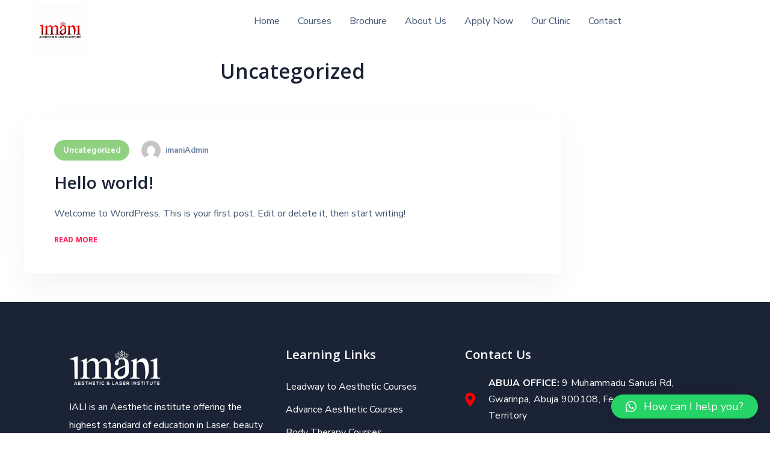

--- FILE ---
content_type: text/html; charset=UTF-8
request_url: https://imaniaestheticandlaserinstitute.com/category/uncategorized/
body_size: 24851
content:
<!DOCTYPE html>
<html lang="en-US">
<head>
	<meta charset="UTF-8" />
	<meta name="viewport" content="width=device-width, initial-scale=1" />
	<link rel="profile" href="http://gmpg.org/xfn/11" />
	<link rel="pingback" href="https://imaniaestheticandlaserinstitute.com/xmlrpc.php" />
	<script type="text/javascript" id="lpData">
/* <![CDATA[ */
var lpData = {"site_url":"https:\/\/imaniaestheticandlaserinstitute.com","user_id":"0","theme":"gostudy","lp_rest_url":"https:\/\/imaniaestheticandlaserinstitute.com\/wp-json\/","nonce":"fc11054220","is_course_archive":"","courses_url":"https:\/\/imaniaestheticandlaserinstitute.com\/courses\/","urlParams":[],"lp_version":"4.2.8","lp_rest_load_ajax":"https:\/\/imaniaestheticandlaserinstitute.com\/wp-json\/lp\/v1\/load_content_via_ajax\/","ajaxUrl":"https:\/\/imaniaestheticandlaserinstitute.com\/wp-admin\/admin-ajax.php","lpAjaxUrl":"https:\/\/imaniaestheticandlaserinstitute.com\/lp-ajax-handle","coverImageRatio":"5.16","toast":{"gravity":"bottom","position":"center","duration":3000,"close":1,"stopOnFocus":1,"classPrefix":"lp-toast"},"i18n":[]};
/* ]]> */
</script>
		<style id="learn-press-custom-css">
			:root {
				--lp-container-max-width: 1290px;
				--lp-cotainer-padding: 1rem;
				--lp-primary-color: #ffb606;
				--lp-secondary-color: #442e66;
			}
		</style>
		<meta name='robots' content='index, follow, max-image-preview:large, max-snippet:-1, max-video-preview:-1' />

	<!-- This site is optimized with the Yoast SEO plugin v21.1 - https://yoast.com/wordpress/plugins/seo/ -->
	<title>Uncategorized Archives - Imani Aesthetic &amp; Laser Institute</title>
	<link rel="canonical" href="https://imaniaestheticandlaserinstitute.com/category/uncategorized/" />
	<meta property="og:locale" content="en_US" />
	<meta property="og:type" content="article" />
	<meta property="og:title" content="Uncategorized Archives - Imani Aesthetic &amp; Laser Institute" />
	<meta property="og:url" content="https://imaniaestheticandlaserinstitute.com/category/uncategorized/" />
	<meta property="og:site_name" content="Imani Aesthetic &amp; Laser Institute" />
	<meta name="twitter:card" content="summary_large_image" />
	<meta name="twitter:site" content="@imaniclinics" />
	<script type="application/ld+json" class="yoast-schema-graph">{"@context":"https://schema.org","@graph":[{"@type":"CollectionPage","@id":"https://imaniaestheticandlaserinstitute.com/category/uncategorized/","url":"https://imaniaestheticandlaserinstitute.com/category/uncategorized/","name":"Uncategorized Archives - Imani Aesthetic &amp; Laser Institute","isPartOf":{"@id":"https://imaniaestheticandlaserinstitute.com/#website"},"breadcrumb":{"@id":"https://imaniaestheticandlaserinstitute.com/category/uncategorized/#breadcrumb"},"inLanguage":"en-US"},{"@type":"BreadcrumbList","@id":"https://imaniaestheticandlaserinstitute.com/category/uncategorized/#breadcrumb","itemListElement":[{"@type":"ListItem","position":1,"name":"Home","item":"https://imaniaestheticandlaserinstitute.com/"},{"@type":"ListItem","position":2,"name":"Uncategorized"}]},{"@type":"WebSite","@id":"https://imaniaestheticandlaserinstitute.com/#website","url":"https://imaniaestheticandlaserinstitute.com/","name":"Imani Aesthetic and Laser Institute","description":"National &amp; Internationally Recognized ","publisher":{"@id":"https://imaniaestheticandlaserinstitute.com/#organization"},"potentialAction":[{"@type":"SearchAction","target":{"@type":"EntryPoint","urlTemplate":"https://imaniaestheticandlaserinstitute.com/?s={search_term_string}"},"query-input":"required name=search_term_string"}],"inLanguage":"en-US"},{"@type":"Organization","@id":"https://imaniaestheticandlaserinstitute.com/#organization","name":"Imani Aesthetic and Laser Institute","url":"https://imaniaestheticandlaserinstitute.com/","logo":{"@type":"ImageObject","inLanguage":"en-US","@id":"https://imaniaestheticandlaserinstitute.com/#/schema/logo/image/","url":"https://imaniaestheticandlaserinstitute.com/wp-content/uploads/2023/05/Institute-Social-Media-Logo.png","contentUrl":"https://imaniaestheticandlaserinstitute.com/wp-content/uploads/2023/05/Institute-Social-Media-Logo.png","width":1586,"height":1586,"caption":"Imani Aesthetic and Laser Institute"},"image":{"@id":"https://imaniaestheticandlaserinstitute.com/#/schema/logo/image/"},"sameAs":["https://facebook.com/imaniclinics","https://twitter.com/imaniclinics","https://instagram.com/imani_clinics"]}]}</script>
	<!-- / Yoast SEO plugin. -->


<link rel='dns-prefetch' href='//fonts.googleapis.com' />
<link rel="alternate" type="application/rss+xml" title="Imani Aesthetic &amp; Laser Institute &raquo; Feed" href="https://imaniaestheticandlaserinstitute.com/feed/" />
<link rel="alternate" type="application/rss+xml" title="Imani Aesthetic &amp; Laser Institute &raquo; Comments Feed" href="https://imaniaestheticandlaserinstitute.com/comments/feed/" />
<link rel="alternate" type="application/rss+xml" title="Imani Aesthetic &amp; Laser Institute &raquo; Uncategorized Category Feed" href="https://imaniaestheticandlaserinstitute.com/category/uncategorized/feed/" />
		<!-- This site uses the Google Analytics by MonsterInsights plugin v8.19 - Using Analytics tracking - https://www.monsterinsights.com/ -->
		<!-- Note: MonsterInsights is not currently configured on this site. The site owner needs to authenticate with Google Analytics in the MonsterInsights settings panel. -->
					<!-- No tracking code set -->
				<!-- / Google Analytics by MonsterInsights -->
		<style id='wp-img-auto-sizes-contain-inline-css' type='text/css'>
img:is([sizes=auto i],[sizes^="auto," i]){contain-intrinsic-size:3000px 1500px}
/*# sourceURL=wp-img-auto-sizes-contain-inline-css */
</style>
<link rel='stylesheet' id='sbi_styles-css' href='https://imaniaestheticandlaserinstitute.com/wp-content/plugins/instagram-feed/css/sbi-styles.min.css?ver=6.2.1' type='text/css' media='all' />
<link rel='stylesheet' id='hfe-widgets-style-css' href='https://imaniaestheticandlaserinstitute.com/wp-content/plugins/header-footer-elementor/inc/widgets-css/frontend.css?ver=2.0.5' type='text/css' media='all' />
<style id='wp-emoji-styles-inline-css' type='text/css'>

	img.wp-smiley, img.emoji {
		display: inline !important;
		border: none !important;
		box-shadow: none !important;
		height: 1em !important;
		width: 1em !important;
		margin: 0 0.07em !important;
		vertical-align: -0.1em !important;
		background: none !important;
		padding: 0 !important;
	}
/*# sourceURL=wp-emoji-styles-inline-css */
</style>
<link rel='stylesheet' id='wp-block-library-css' href='https://imaniaestheticandlaserinstitute.com/wp-includes/css/dist/block-library/style.min.css?ver=6.9' type='text/css' media='all' />
<style id='wp-block-archives-inline-css' type='text/css'>
.wp-block-archives{box-sizing:border-box}.wp-block-archives-dropdown label{display:block}
/*# sourceURL=https://imaniaestheticandlaserinstitute.com/wp-includes/blocks/archives/style.min.css */
</style>
<style id='wp-block-categories-inline-css' type='text/css'>
.wp-block-categories{box-sizing:border-box}.wp-block-categories.alignleft{margin-right:2em}.wp-block-categories.alignright{margin-left:2em}.wp-block-categories.wp-block-categories-dropdown.aligncenter{text-align:center}.wp-block-categories .wp-block-categories__label{display:block;width:100%}
/*# sourceURL=https://imaniaestheticandlaserinstitute.com/wp-includes/blocks/categories/style.min.css */
</style>
<style id='wp-block-heading-inline-css' type='text/css'>
h1:where(.wp-block-heading).has-background,h2:where(.wp-block-heading).has-background,h3:where(.wp-block-heading).has-background,h4:where(.wp-block-heading).has-background,h5:where(.wp-block-heading).has-background,h6:where(.wp-block-heading).has-background{padding:1.25em 2.375em}h1.has-text-align-left[style*=writing-mode]:where([style*=vertical-lr]),h1.has-text-align-right[style*=writing-mode]:where([style*=vertical-rl]),h2.has-text-align-left[style*=writing-mode]:where([style*=vertical-lr]),h2.has-text-align-right[style*=writing-mode]:where([style*=vertical-rl]),h3.has-text-align-left[style*=writing-mode]:where([style*=vertical-lr]),h3.has-text-align-right[style*=writing-mode]:where([style*=vertical-rl]),h4.has-text-align-left[style*=writing-mode]:where([style*=vertical-lr]),h4.has-text-align-right[style*=writing-mode]:where([style*=vertical-rl]),h5.has-text-align-left[style*=writing-mode]:where([style*=vertical-lr]),h5.has-text-align-right[style*=writing-mode]:where([style*=vertical-rl]),h6.has-text-align-left[style*=writing-mode]:where([style*=vertical-lr]),h6.has-text-align-right[style*=writing-mode]:where([style*=vertical-rl]){rotate:180deg}
/*# sourceURL=https://imaniaestheticandlaserinstitute.com/wp-includes/blocks/heading/style.min.css */
</style>
<style id='wp-block-latest-comments-inline-css' type='text/css'>
ol.wp-block-latest-comments{box-sizing:border-box;margin-left:0}:where(.wp-block-latest-comments:not([style*=line-height] .wp-block-latest-comments__comment)){line-height:1.1}:where(.wp-block-latest-comments:not([style*=line-height] .wp-block-latest-comments__comment-excerpt p)){line-height:1.8}.has-dates :where(.wp-block-latest-comments:not([style*=line-height])),.has-excerpts :where(.wp-block-latest-comments:not([style*=line-height])){line-height:1.5}.wp-block-latest-comments .wp-block-latest-comments{padding-left:0}.wp-block-latest-comments__comment{list-style:none;margin-bottom:1em}.has-avatars .wp-block-latest-comments__comment{list-style:none;min-height:2.25em}.has-avatars .wp-block-latest-comments__comment .wp-block-latest-comments__comment-excerpt,.has-avatars .wp-block-latest-comments__comment .wp-block-latest-comments__comment-meta{margin-left:3.25em}.wp-block-latest-comments__comment-excerpt p{font-size:.875em;margin:.36em 0 1.4em}.wp-block-latest-comments__comment-date{display:block;font-size:.75em}.wp-block-latest-comments .avatar,.wp-block-latest-comments__comment-avatar{border-radius:1.5em;display:block;float:left;height:2.5em;margin-right:.75em;width:2.5em}.wp-block-latest-comments[class*=-font-size] a,.wp-block-latest-comments[style*=font-size] a{font-size:inherit}
/*# sourceURL=https://imaniaestheticandlaserinstitute.com/wp-includes/blocks/latest-comments/style.min.css */
</style>
<style id='wp-block-latest-posts-inline-css' type='text/css'>
.wp-block-latest-posts{box-sizing:border-box}.wp-block-latest-posts.alignleft{margin-right:2em}.wp-block-latest-posts.alignright{margin-left:2em}.wp-block-latest-posts.wp-block-latest-posts__list{list-style:none}.wp-block-latest-posts.wp-block-latest-posts__list li{clear:both;overflow-wrap:break-word}.wp-block-latest-posts.is-grid{display:flex;flex-wrap:wrap}.wp-block-latest-posts.is-grid li{margin:0 1.25em 1.25em 0;width:100%}@media (min-width:600px){.wp-block-latest-posts.columns-2 li{width:calc(50% - .625em)}.wp-block-latest-posts.columns-2 li:nth-child(2n){margin-right:0}.wp-block-latest-posts.columns-3 li{width:calc(33.33333% - .83333em)}.wp-block-latest-posts.columns-3 li:nth-child(3n){margin-right:0}.wp-block-latest-posts.columns-4 li{width:calc(25% - .9375em)}.wp-block-latest-posts.columns-4 li:nth-child(4n){margin-right:0}.wp-block-latest-posts.columns-5 li{width:calc(20% - 1em)}.wp-block-latest-posts.columns-5 li:nth-child(5n){margin-right:0}.wp-block-latest-posts.columns-6 li{width:calc(16.66667% - 1.04167em)}.wp-block-latest-posts.columns-6 li:nth-child(6n){margin-right:0}}:root :where(.wp-block-latest-posts.is-grid){padding:0}:root :where(.wp-block-latest-posts.wp-block-latest-posts__list){padding-left:0}.wp-block-latest-posts__post-author,.wp-block-latest-posts__post-date{display:block;font-size:.8125em}.wp-block-latest-posts__post-excerpt,.wp-block-latest-posts__post-full-content{margin-bottom:1em;margin-top:.5em}.wp-block-latest-posts__featured-image a{display:inline-block}.wp-block-latest-posts__featured-image img{height:auto;max-width:100%;width:auto}.wp-block-latest-posts__featured-image.alignleft{float:left;margin-right:1em}.wp-block-latest-posts__featured-image.alignright{float:right;margin-left:1em}.wp-block-latest-posts__featured-image.aligncenter{margin-bottom:1em;text-align:center}
/*# sourceURL=https://imaniaestheticandlaserinstitute.com/wp-includes/blocks/latest-posts/style.min.css */
</style>
<style id='wp-block-search-inline-css' type='text/css'>
.wp-block-search__button{margin-left:10px;word-break:normal}.wp-block-search__button.has-icon{line-height:0}.wp-block-search__button svg{height:1.25em;min-height:24px;min-width:24px;width:1.25em;fill:currentColor;vertical-align:text-bottom}:where(.wp-block-search__button){border:1px solid #ccc;padding:6px 10px}.wp-block-search__inside-wrapper{display:flex;flex:auto;flex-wrap:nowrap;max-width:100%}.wp-block-search__label{width:100%}.wp-block-search.wp-block-search__button-only .wp-block-search__button{box-sizing:border-box;display:flex;flex-shrink:0;justify-content:center;margin-left:0;max-width:100%}.wp-block-search.wp-block-search__button-only .wp-block-search__inside-wrapper{min-width:0!important;transition-property:width}.wp-block-search.wp-block-search__button-only .wp-block-search__input{flex-basis:100%;transition-duration:.3s}.wp-block-search.wp-block-search__button-only.wp-block-search__searchfield-hidden,.wp-block-search.wp-block-search__button-only.wp-block-search__searchfield-hidden .wp-block-search__inside-wrapper{overflow:hidden}.wp-block-search.wp-block-search__button-only.wp-block-search__searchfield-hidden .wp-block-search__input{border-left-width:0!important;border-right-width:0!important;flex-basis:0;flex-grow:0;margin:0;min-width:0!important;padding-left:0!important;padding-right:0!important;width:0!important}:where(.wp-block-search__input){appearance:none;border:1px solid #949494;flex-grow:1;font-family:inherit;font-size:inherit;font-style:inherit;font-weight:inherit;letter-spacing:inherit;line-height:inherit;margin-left:0;margin-right:0;min-width:3rem;padding:8px;text-decoration:unset!important;text-transform:inherit}:where(.wp-block-search__button-inside .wp-block-search__inside-wrapper){background-color:#fff;border:1px solid #949494;box-sizing:border-box;padding:4px}:where(.wp-block-search__button-inside .wp-block-search__inside-wrapper) .wp-block-search__input{border:none;border-radius:0;padding:0 4px}:where(.wp-block-search__button-inside .wp-block-search__inside-wrapper) .wp-block-search__input:focus{outline:none}:where(.wp-block-search__button-inside .wp-block-search__inside-wrapper) :where(.wp-block-search__button){padding:4px 8px}.wp-block-search.aligncenter .wp-block-search__inside-wrapper{margin:auto}.wp-block[data-align=right] .wp-block-search.wp-block-search__button-only .wp-block-search__inside-wrapper{float:right}
/*# sourceURL=https://imaniaestheticandlaserinstitute.com/wp-includes/blocks/search/style.min.css */
</style>
<style id='wp-block-group-inline-css' type='text/css'>
.wp-block-group{box-sizing:border-box}:where(.wp-block-group.wp-block-group-is-layout-constrained){position:relative}
/*# sourceURL=https://imaniaestheticandlaserinstitute.com/wp-includes/blocks/group/style.min.css */
</style>
<style id='wp-block-paragraph-inline-css' type='text/css'>
.is-small-text{font-size:.875em}.is-regular-text{font-size:1em}.is-large-text{font-size:2.25em}.is-larger-text{font-size:3em}.has-drop-cap:not(:focus):first-letter{float:left;font-size:8.4em;font-style:normal;font-weight:100;line-height:.68;margin:.05em .1em 0 0;text-transform:uppercase}body.rtl .has-drop-cap:not(:focus):first-letter{float:none;margin-left:.1em}p.has-drop-cap.has-background{overflow:hidden}:root :where(p.has-background){padding:1.25em 2.375em}:where(p.has-text-color:not(.has-link-color)) a{color:inherit}p.has-text-align-left[style*="writing-mode:vertical-lr"],p.has-text-align-right[style*="writing-mode:vertical-rl"]{rotate:180deg}
/*# sourceURL=https://imaniaestheticandlaserinstitute.com/wp-includes/blocks/paragraph/style.min.css */
</style>
<link rel='stylesheet' id='wc-blocks-style-css' href='https://imaniaestheticandlaserinstitute.com/wp-content/plugins/woocommerce/assets/client/blocks/wc-blocks.css?ver=wc-9.5.3' type='text/css' media='all' />
<style id='global-styles-inline-css' type='text/css'>
:root{--wp--preset--aspect-ratio--square: 1;--wp--preset--aspect-ratio--4-3: 4/3;--wp--preset--aspect-ratio--3-4: 3/4;--wp--preset--aspect-ratio--3-2: 3/2;--wp--preset--aspect-ratio--2-3: 2/3;--wp--preset--aspect-ratio--16-9: 16/9;--wp--preset--aspect-ratio--9-16: 9/16;--wp--preset--color--black: #000000;--wp--preset--color--cyan-bluish-gray: #abb8c3;--wp--preset--color--white: #ffffff;--wp--preset--color--pale-pink: #f78da7;--wp--preset--color--vivid-red: #cf2e2e;--wp--preset--color--luminous-vivid-orange: #ff6900;--wp--preset--color--luminous-vivid-amber: #fcb900;--wp--preset--color--light-green-cyan: #7bdcb5;--wp--preset--color--vivid-green-cyan: #00d084;--wp--preset--color--pale-cyan-blue: #8ed1fc;--wp--preset--color--vivid-cyan-blue: #0693e3;--wp--preset--color--vivid-purple: #9b51e0;--wp--preset--gradient--vivid-cyan-blue-to-vivid-purple: linear-gradient(135deg,rgb(6,147,227) 0%,rgb(155,81,224) 100%);--wp--preset--gradient--light-green-cyan-to-vivid-green-cyan: linear-gradient(135deg,rgb(122,220,180) 0%,rgb(0,208,130) 100%);--wp--preset--gradient--luminous-vivid-amber-to-luminous-vivid-orange: linear-gradient(135deg,rgb(252,185,0) 0%,rgb(255,105,0) 100%);--wp--preset--gradient--luminous-vivid-orange-to-vivid-red: linear-gradient(135deg,rgb(255,105,0) 0%,rgb(207,46,46) 100%);--wp--preset--gradient--very-light-gray-to-cyan-bluish-gray: linear-gradient(135deg,rgb(238,238,238) 0%,rgb(169,184,195) 100%);--wp--preset--gradient--cool-to-warm-spectrum: linear-gradient(135deg,rgb(74,234,220) 0%,rgb(151,120,209) 20%,rgb(207,42,186) 40%,rgb(238,44,130) 60%,rgb(251,105,98) 80%,rgb(254,248,76) 100%);--wp--preset--gradient--blush-light-purple: linear-gradient(135deg,rgb(255,206,236) 0%,rgb(152,150,240) 100%);--wp--preset--gradient--blush-bordeaux: linear-gradient(135deg,rgb(254,205,165) 0%,rgb(254,45,45) 50%,rgb(107,0,62) 100%);--wp--preset--gradient--luminous-dusk: linear-gradient(135deg,rgb(255,203,112) 0%,rgb(199,81,192) 50%,rgb(65,88,208) 100%);--wp--preset--gradient--pale-ocean: linear-gradient(135deg,rgb(255,245,203) 0%,rgb(182,227,212) 50%,rgb(51,167,181) 100%);--wp--preset--gradient--electric-grass: linear-gradient(135deg,rgb(202,248,128) 0%,rgb(113,206,126) 100%);--wp--preset--gradient--midnight: linear-gradient(135deg,rgb(2,3,129) 0%,rgb(40,116,252) 100%);--wp--preset--font-size--small: 13px;--wp--preset--font-size--medium: 20px;--wp--preset--font-size--large: 36px;--wp--preset--font-size--x-large: 42px;--wp--preset--font-family--inter: "Inter", sans-serif;--wp--preset--font-family--cardo: Cardo;--wp--preset--spacing--20: 0.44rem;--wp--preset--spacing--30: 0.67rem;--wp--preset--spacing--40: 1rem;--wp--preset--spacing--50: 1.5rem;--wp--preset--spacing--60: 2.25rem;--wp--preset--spacing--70: 3.38rem;--wp--preset--spacing--80: 5.06rem;--wp--preset--shadow--natural: 6px 6px 9px rgba(0, 0, 0, 0.2);--wp--preset--shadow--deep: 12px 12px 50px rgba(0, 0, 0, 0.4);--wp--preset--shadow--sharp: 6px 6px 0px rgba(0, 0, 0, 0.2);--wp--preset--shadow--outlined: 6px 6px 0px -3px rgb(255, 255, 255), 6px 6px rgb(0, 0, 0);--wp--preset--shadow--crisp: 6px 6px 0px rgb(0, 0, 0);}:where(.is-layout-flex){gap: 0.5em;}:where(.is-layout-grid){gap: 0.5em;}body .is-layout-flex{display: flex;}.is-layout-flex{flex-wrap: wrap;align-items: center;}.is-layout-flex > :is(*, div){margin: 0;}body .is-layout-grid{display: grid;}.is-layout-grid > :is(*, div){margin: 0;}:where(.wp-block-columns.is-layout-flex){gap: 2em;}:where(.wp-block-columns.is-layout-grid){gap: 2em;}:where(.wp-block-post-template.is-layout-flex){gap: 1.25em;}:where(.wp-block-post-template.is-layout-grid){gap: 1.25em;}.has-black-color{color: var(--wp--preset--color--black) !important;}.has-cyan-bluish-gray-color{color: var(--wp--preset--color--cyan-bluish-gray) !important;}.has-white-color{color: var(--wp--preset--color--white) !important;}.has-pale-pink-color{color: var(--wp--preset--color--pale-pink) !important;}.has-vivid-red-color{color: var(--wp--preset--color--vivid-red) !important;}.has-luminous-vivid-orange-color{color: var(--wp--preset--color--luminous-vivid-orange) !important;}.has-luminous-vivid-amber-color{color: var(--wp--preset--color--luminous-vivid-amber) !important;}.has-light-green-cyan-color{color: var(--wp--preset--color--light-green-cyan) !important;}.has-vivid-green-cyan-color{color: var(--wp--preset--color--vivid-green-cyan) !important;}.has-pale-cyan-blue-color{color: var(--wp--preset--color--pale-cyan-blue) !important;}.has-vivid-cyan-blue-color{color: var(--wp--preset--color--vivid-cyan-blue) !important;}.has-vivid-purple-color{color: var(--wp--preset--color--vivid-purple) !important;}.has-black-background-color{background-color: var(--wp--preset--color--black) !important;}.has-cyan-bluish-gray-background-color{background-color: var(--wp--preset--color--cyan-bluish-gray) !important;}.has-white-background-color{background-color: var(--wp--preset--color--white) !important;}.has-pale-pink-background-color{background-color: var(--wp--preset--color--pale-pink) !important;}.has-vivid-red-background-color{background-color: var(--wp--preset--color--vivid-red) !important;}.has-luminous-vivid-orange-background-color{background-color: var(--wp--preset--color--luminous-vivid-orange) !important;}.has-luminous-vivid-amber-background-color{background-color: var(--wp--preset--color--luminous-vivid-amber) !important;}.has-light-green-cyan-background-color{background-color: var(--wp--preset--color--light-green-cyan) !important;}.has-vivid-green-cyan-background-color{background-color: var(--wp--preset--color--vivid-green-cyan) !important;}.has-pale-cyan-blue-background-color{background-color: var(--wp--preset--color--pale-cyan-blue) !important;}.has-vivid-cyan-blue-background-color{background-color: var(--wp--preset--color--vivid-cyan-blue) !important;}.has-vivid-purple-background-color{background-color: var(--wp--preset--color--vivid-purple) !important;}.has-black-border-color{border-color: var(--wp--preset--color--black) !important;}.has-cyan-bluish-gray-border-color{border-color: var(--wp--preset--color--cyan-bluish-gray) !important;}.has-white-border-color{border-color: var(--wp--preset--color--white) !important;}.has-pale-pink-border-color{border-color: var(--wp--preset--color--pale-pink) !important;}.has-vivid-red-border-color{border-color: var(--wp--preset--color--vivid-red) !important;}.has-luminous-vivid-orange-border-color{border-color: var(--wp--preset--color--luminous-vivid-orange) !important;}.has-luminous-vivid-amber-border-color{border-color: var(--wp--preset--color--luminous-vivid-amber) !important;}.has-light-green-cyan-border-color{border-color: var(--wp--preset--color--light-green-cyan) !important;}.has-vivid-green-cyan-border-color{border-color: var(--wp--preset--color--vivid-green-cyan) !important;}.has-pale-cyan-blue-border-color{border-color: var(--wp--preset--color--pale-cyan-blue) !important;}.has-vivid-cyan-blue-border-color{border-color: var(--wp--preset--color--vivid-cyan-blue) !important;}.has-vivid-purple-border-color{border-color: var(--wp--preset--color--vivid-purple) !important;}.has-vivid-cyan-blue-to-vivid-purple-gradient-background{background: var(--wp--preset--gradient--vivid-cyan-blue-to-vivid-purple) !important;}.has-light-green-cyan-to-vivid-green-cyan-gradient-background{background: var(--wp--preset--gradient--light-green-cyan-to-vivid-green-cyan) !important;}.has-luminous-vivid-amber-to-luminous-vivid-orange-gradient-background{background: var(--wp--preset--gradient--luminous-vivid-amber-to-luminous-vivid-orange) !important;}.has-luminous-vivid-orange-to-vivid-red-gradient-background{background: var(--wp--preset--gradient--luminous-vivid-orange-to-vivid-red) !important;}.has-very-light-gray-to-cyan-bluish-gray-gradient-background{background: var(--wp--preset--gradient--very-light-gray-to-cyan-bluish-gray) !important;}.has-cool-to-warm-spectrum-gradient-background{background: var(--wp--preset--gradient--cool-to-warm-spectrum) !important;}.has-blush-light-purple-gradient-background{background: var(--wp--preset--gradient--blush-light-purple) !important;}.has-blush-bordeaux-gradient-background{background: var(--wp--preset--gradient--blush-bordeaux) !important;}.has-luminous-dusk-gradient-background{background: var(--wp--preset--gradient--luminous-dusk) !important;}.has-pale-ocean-gradient-background{background: var(--wp--preset--gradient--pale-ocean) !important;}.has-electric-grass-gradient-background{background: var(--wp--preset--gradient--electric-grass) !important;}.has-midnight-gradient-background{background: var(--wp--preset--gradient--midnight) !important;}.has-small-font-size{font-size: var(--wp--preset--font-size--small) !important;}.has-medium-font-size{font-size: var(--wp--preset--font-size--medium) !important;}.has-large-font-size{font-size: var(--wp--preset--font-size--large) !important;}.has-x-large-font-size{font-size: var(--wp--preset--font-size--x-large) !important;}
/*# sourceURL=global-styles-inline-css */
</style>

<style id='classic-theme-styles-inline-css' type='text/css'>
/*! This file is auto-generated */
.wp-block-button__link{color:#fff;background-color:#32373c;border-radius:9999px;box-shadow:none;text-decoration:none;padding:calc(.667em + 2px) calc(1.333em + 2px);font-size:1.125em}.wp-block-file__button{background:#32373c;color:#fff;text-decoration:none}
/*# sourceURL=/wp-includes/css/classic-themes.min.css */
</style>
<link rel='stylesheet' id='contact-form-7-css' href='https://imaniaestheticandlaserinstitute.com/wp-content/plugins/contact-form-7/includes/css/styles.css?ver=5.8' type='text/css' media='all' />
<link rel='stylesheet' id='tutor-icon-css' href='https://imaniaestheticandlaserinstitute.com/wp-content/plugins/tutor/assets/css/tutor-icon.min.css?ver=2.2.4' type='text/css' media='all' />
<link rel='stylesheet' id='tutor-css' href='https://imaniaestheticandlaserinstitute.com/wp-content/plugins/tutor/assets/css/tutor.min.css?ver=2.2.4' type='text/css' media='all' />
<link rel='stylesheet' id='tutor-frontend-css' href='https://imaniaestheticandlaserinstitute.com/wp-content/plugins/tutor/assets/css/tutor-front.min.css?ver=2.2.4' type='text/css' media='all' />
<style id='tutor-frontend-inline-css' type='text/css'>
.mce-notification.mce-notification-error{display: none !important;}
:root{--tutor-color-primary:#3E64DE;--tutor-color-primary-rgb:62, 100, 222;--tutor-color-primary-hover:#395BCA;--tutor-color-primary-hover-rgb:57, 91, 202;--tutor-body-color:#212327;--tutor-body-color-rgb:33, 35, 39;--tutor-border-color:#E3E5EB;--tutor-border-color-rgb:227, 229, 235;--tutor-color-gray:#CDCFD5;--tutor-color-gray-rgb:205, 207, 213;}
/*# sourceURL=tutor-frontend-inline-css */
</style>
<link rel='stylesheet' id='woocommerce-layout-css' href='https://imaniaestheticandlaserinstitute.com/wp-content/plugins/woocommerce/assets/css/woocommerce-layout.css?ver=9.5.3' type='text/css' media='all' />
<link rel='stylesheet' id='woocommerce-smallscreen-css' href='https://imaniaestheticandlaserinstitute.com/wp-content/plugins/woocommerce/assets/css/woocommerce-smallscreen.css?ver=9.5.3' type='text/css' media='only screen and (max-width: 768px)' />
<link rel='stylesheet' id='woocommerce-general-css' href='https://imaniaestheticandlaserinstitute.com/wp-content/plugins/woocommerce/assets/css/woocommerce.css?ver=9.5.3' type='text/css' media='all' />
<style id='woocommerce-inline-inline-css' type='text/css'>
.woocommerce form .form-row .required { visibility: visible; }
/*# sourceURL=woocommerce-inline-inline-css */
</style>
<link rel='stylesheet' id='hfe-style-css' href='https://imaniaestheticandlaserinstitute.com/wp-content/plugins/header-footer-elementor/assets/css/header-footer-elementor.css?ver=2.0.5' type='text/css' media='all' />
<link rel='stylesheet' id='elementor-icons-css' href='https://imaniaestheticandlaserinstitute.com/wp-content/plugins/elementor/assets/lib/eicons/css/elementor-icons.min.css?ver=5.35.0' type='text/css' media='all' />
<link rel='stylesheet' id='elementor-frontend-css' href='https://imaniaestheticandlaserinstitute.com/wp-content/plugins/elementor/assets/css/frontend.min.css?ver=3.27.6' type='text/css' media='all' />
<style id='elementor-frontend-inline-css' type='text/css'>
.elementor-container > .elementor-row > .elementor-column > .elementor-element-populated,.elementor-container > .elementor-column > .elementor-element-populated {padding-top: 0;padding-bottom: 0;}.elementor-column-gap-default > .elementor-row > .elementor-column > .elementor-element-populated,.elementor-column-gap-default > .elementor-column > .elementor-element-populated {padding-left: 15px;padding-right: 15px;}
body.single-lp_course .lp-archive-courses .course-summary .course-summary-content .course-detail-info {background: url();}
:root {--lp-primary-color:  !important;--lp-secondary-color:  !important;}
/*# sourceURL=elementor-frontend-inline-css */
</style>
<link rel='stylesheet' id='elementor-post-5-css' href='https://imaniaestheticandlaserinstitute.com/wp-content/uploads/elementor/css/post-5.css?ver=1741456226' type='text/css' media='all' />
<link rel='stylesheet' id='font-awesome-5-all-css' href='https://imaniaestheticandlaserinstitute.com/wp-content/plugins/elementor/assets/lib/font-awesome/css/all.min.css?ver=3.27.6' type='text/css' media='all' />
<link rel='stylesheet' id='font-awesome-4-shim-css' href='https://imaniaestheticandlaserinstitute.com/wp-content/plugins/elementor/assets/lib/font-awesome/css/v4-shims.min.css?ver=3.27.6' type='text/css' media='all' />
<link rel='stylesheet' id='elementor-post-12817-css' href='https://imaniaestheticandlaserinstitute.com/wp-content/uploads/elementor/css/post-12817.css?ver=1741456227' type='text/css' media='all' />
<link rel='stylesheet' id='elementor-post-13083-css' href='https://imaniaestheticandlaserinstitute.com/wp-content/uploads/elementor/css/post-13083.css?ver=1741456228' type='text/css' media='all' />
<link rel='stylesheet' id='gostudy-default-font-css' href='https://fonts.googleapis.com/css?family=Nunito+Sans%3A400%2C600%2C700%2C800%7CKhula%3A600%2C700%2C800%7CRed+Hat+Display%3A700&#038;subset=latin%2Clatin-ext&#038;ver=1.0.0' type='text/css' media='all' />
<link rel='stylesheet' id='gostudy-theme-info-css' href='https://imaniaestheticandlaserinstitute.com/wp-content/themes/gostudy/style.css?ver=6.9' type='text/css' media='all' />
<style id='gostudy-theme-info-inline-css' type='text/css'>
:root {--gostudy-primary-color: #ff1f59;--gostudy-secondary-color: #DD0000;--gostudy-tertiary-color: #667e9f;--gostudy-button-color-idle: #ff1f59;--gostudy-button-color-hover: #DD0000;--gostudy-back-to-top-color: #ffffff;--gostudy-back-to-top-background: #ff1f59;--gostudy-body-background: #ffffff;--gostudy-primary-rgb: 255,31,89;--gostudy-secondary-rgb: 221,0,0;--gostudy-button-rgb-idle: 255,31,89;--gostudy-button-rgb-hover: 221,0,0;--gostudy-header-font-family: Khula;--gostudy-header-font-weight: 600;--gostudy-header-font-color: #1b2336;--gostudy-h1-font-family: Khula;--gostudy-h1-font-size: 40px;--gostudy-h1-line-height: 64px;--gostudy-h1-font-weight: 600;--gostudy-h1-text-transform: none;--gostudy-h2-font-family: Khula;--gostudy-h2-font-size: 36px;--gostudy-h2-line-height: 50px;--gostudy-h2-font-weight: 600;--gostudy-h2-text-transform: none;--gostudy-h3-font-family: Khula;--gostudy-h3-font-size: 30px;--gostudy-h3-line-height: 40px;--gostudy-h3-font-weight: 600;--gostudy-h3-text-transform: none;--gostudy-h4-font-family: Khula;--gostudy-h4-font-size: 24px;--gostudy-h4-line-height: 36px;--gostudy-h4-font-weight: 600;--gostudy-h4-text-transform: none;--gostudy-h5-font-family: Khula;--gostudy-h5-font-size: 20px;--gostudy-h5-line-height: 32px;--gostudy-h5-font-weight: 600;--gostudy-h5-text-transform: none;--gostudy-h6-font-family: Khula;--gostudy-h6-font-size: 18px;--gostudy-h6-line-height: 30px;--gostudy-h6-font-weight: 600;--gostudy-h6-text-transform: none;--gostudy-content-font-family: Nunito Sans;--gostudy-content-font-size: 16px;--gostudy-content-line-height: 1.875;--gostudy-content-font-weight: 400;--gostudy-content-color: #415674;--gostudy-menu-font-family: Khula;--gostudy-menu-font-size: 14px;--gostudy-menu-line-height: 30px;--gostudy-menu-font-weight: 700;--gostudy-submenu-font-family: Nunito Sans;--gostudy-submenu-font-size: 16px;--gostudy-submenu-line-height: 30px;--gostudy-submenu-font-weight: 600;--gostudy-submenu-color: #1b2336;--gostudy-submenu-background: rgba(255,255,255,1);--gostudy-submenu-mobile-color: #ffffff;--gostudy-submenu-mobile-background: rgba(30,40,69,1);--gostudy-submenu-mobile-overlay: rgba(30,40,69,0.8);--gostudy-additional-font-family: Red Hat Display;--gostudy-additional-font-weight: 700;--gostudy-footer-content-color: #ffffff;--gostudy-footer-heading-color: #ffffff;--gostudy-copyright-content-color: #9f9f9f;--gostudy-sidepanel-title-color: rgba(35,35,35,1);--gostudy-elementor-container-width: 1200px;}@media only screen and (max-width: 1200px) {header.rt-theme-header .rt-mobile-header {display: block;}.rt-site-header,.rt-theme-header .primary-nav {display: none;}.rt-theme-header .hamburger-box {display: inline-flex;}header.rt-theme-header .mobile_nav_wrapper .primary-nav {display: block;}.rt-theme-header .rt-sticky-header {display: none;}.rt-page-socials {display: none;}body .rt-theme-header.header_overlap {position: relative;z-index: 2;}}@media (max-width: 1200px) {.page-header {padding-top: 90px !important;padding-bottom: 90px  !important;min-height: auto !important;}.page-header_content .page-header_title {color: #1b2336 !important; font-size: 32px !important; line-height: 40px !important;}.page-header_content .page-header_breadcrumbs {color: #29303b !important;font-size: 14px !important;line-height: 24px !important;}.page-header_breadcrumbs .divider:not(:last-child):before {width: 10px;}.single-post .post_featured_bg > .blog-post {padding-top: 150px !important;}}
/*# sourceURL=gostudy-theme-info-inline-css */
</style>
<link rel='stylesheet' id='gostudy-flaticon-css' href='https://imaniaestheticandlaserinstitute.com/wp-content/themes/gostudy/fonts/flaticon/flaticon.css?ver=6.9' type='text/css' media='all' />
<link rel='stylesheet' id='gostudy-main-css' href='https://imaniaestheticandlaserinstitute.com/wp-content/themes/gostudy/css/main.css?ver=6.9' type='text/css' media='all' />
<link rel='stylesheet' id='gostudy-gutenberg-css' href='https://imaniaestheticandlaserinstitute.com/wp-content/themes/gostudy/css/pluggable/gutenberg.css?ver=6.9' type='text/css' media='all' />
<link rel='stylesheet' id='gostudy-woocommerce-css' href='https://imaniaestheticandlaserinstitute.com/wp-content/themes/gostudy/css/pluggable/woocommerce.css?ver=6.9' type='text/css' media='all' />
<link rel='stylesheet' id='gostudy-learnpress-css' href='https://imaniaestheticandlaserinstitute.com/wp-content/themes/gostudy/css/pluggable/learnpress.css?ver=6.9' type='text/css' media='all' />
<link rel='stylesheet' id='gostudy-tutor-css' href='https://imaniaestheticandlaserinstitute.com/wp-content/themes/gostudy/css/pluggable/tutor.css?ver=6.9' type='text/css' media='all' />
<link rel='stylesheet' id='gostudy-wpcf-seven-css' href='https://imaniaestheticandlaserinstitute.com/wp-content/themes/gostudy/css/pluggable/wpcf-seven.css?ver=6.9' type='text/css' media='all' />
<link rel='stylesheet' id='gostudy-userreg-css' href='https://imaniaestheticandlaserinstitute.com/wp-content/themes/gostudy/css/pluggable/userreg.css?ver=6.9' type='text/css' media='all' />
<link rel='stylesheet' id='gostudy-lity-css' href='https://imaniaestheticandlaserinstitute.com/wp-content/themes/gostudy/css/pluggable/lity.css?ver=6.9' type='text/css' media='all' />
<link rel='stylesheet' id='gostudy-responsive-css' href='https://imaniaestheticandlaserinstitute.com/wp-content/themes/gostudy/css/responsive.css?ver=6.9' type='text/css' media='all' />
<link rel='stylesheet' id='gostudy-dynamic-css' href='https://imaniaestheticandlaserinstitute.com/wp-content/themes/gostudy/css/dynamic.css?ver=6.9' type='text/css' media='all' />
<link rel='stylesheet' id='qlwapp-css' href='https://imaniaestheticandlaserinstitute.com/wp-content/plugins/wp-whatsapp-chat/build/frontend/css/style.css?ver=7.1.5' type='text/css' media='all' />
<link rel='stylesheet' id='hfe-icons-list-css' href='https://imaniaestheticandlaserinstitute.com/wp-content/plugins/elementor/assets/css/widget-icon-list.min.css?ver=3.24.3' type='text/css' media='all' />
<link rel='stylesheet' id='hfe-social-icons-css' href='https://imaniaestheticandlaserinstitute.com/wp-content/plugins/elementor/assets/css/widget-social-icons.min.css?ver=3.24.0' type='text/css' media='all' />
<link rel='stylesheet' id='hfe-social-share-icons-brands-css' href='https://imaniaestheticandlaserinstitute.com/wp-content/plugins/elementor/assets/lib/font-awesome/css/brands.css?ver=5.15.3' type='text/css' media='all' />
<link rel='stylesheet' id='hfe-social-share-icons-fontawesome-css' href='https://imaniaestheticandlaserinstitute.com/wp-content/plugins/elementor/assets/lib/font-awesome/css/fontawesome.css?ver=5.15.3' type='text/css' media='all' />
<link rel='stylesheet' id='hfe-nav-menu-icons-css' href='https://imaniaestheticandlaserinstitute.com/wp-content/plugins/elementor/assets/lib/font-awesome/css/solid.css?ver=5.15.3' type='text/css' media='all' />
<link rel='stylesheet' id='thim-ekit-frontend-css' href='https://imaniaestheticandlaserinstitute.com/wp-content/plugins/thim-elementor-kit/build/frontend.css?ver=1.2.9.1' type='text/css' media='all' />
<link rel='stylesheet' id='learnpress-widgets-css' href='https://imaniaestheticandlaserinstitute.com/wp-content/plugins/learnpress/assets/css/widgets.min.css?ver=4.2.8' type='text/css' media='all' />
<link rel='stylesheet' id='google-fonts-1-css' href='https://fonts.googleapis.com/css?family=Khula%3A100%2C100italic%2C200%2C200italic%2C300%2C300italic%2C400%2C400italic%2C500%2C500italic%2C600%2C600italic%2C700%2C700italic%2C800%2C800italic%2C900%2C900italic%7CNunito+Sans%3A100%2C100italic%2C200%2C200italic%2C300%2C300italic%2C400%2C400italic%2C500%2C500italic%2C600%2C600italic%2C700%2C700italic%2C800%2C800italic%2C900%2C900italic&#038;display=auto&#038;ver=6.9' type='text/css' media='all' />
<link rel='stylesheet' id='elementor-icons-shared-0-css' href='https://imaniaestheticandlaserinstitute.com/wp-content/plugins/elementor/assets/lib/font-awesome/css/fontawesome.min.css?ver=5.15.3' type='text/css' media='all' />
<link rel='stylesheet' id='elementor-icons-fa-solid-css' href='https://imaniaestheticandlaserinstitute.com/wp-content/plugins/elementor/assets/lib/font-awesome/css/solid.min.css?ver=5.15.3' type='text/css' media='all' />
<link rel='stylesheet' id='elementor-icons-fa-regular-css' href='https://imaniaestheticandlaserinstitute.com/wp-content/plugins/elementor/assets/lib/font-awesome/css/regular.min.css?ver=5.15.3' type='text/css' media='all' />
<link rel='stylesheet' id='elementor-icons-fa-brands-css' href='https://imaniaestheticandlaserinstitute.com/wp-content/plugins/elementor/assets/lib/font-awesome/css/brands.min.css?ver=5.15.3' type='text/css' media='all' />
<link rel="preconnect" href="https://fonts.gstatic.com/" crossorigin><script type="text/javascript" src="https://imaniaestheticandlaserinstitute.com/wp-includes/js/jquery/jquery.min.js?ver=3.7.1" id="jquery-core-js"></script>
<script type="text/javascript" src="https://imaniaestheticandlaserinstitute.com/wp-includes/js/jquery/jquery-migrate.min.js?ver=3.4.1" id="jquery-migrate-js"></script>
<script type="text/javascript" id="jquery-js-after">
/* <![CDATA[ */
!function($){"use strict";$(document).ready(function(){$(this).scrollTop()>100&&$(".hfe-scroll-to-top-wrap").removeClass("hfe-scroll-to-top-hide"),$(window).scroll(function(){$(this).scrollTop()<100?$(".hfe-scroll-to-top-wrap").fadeOut(300):$(".hfe-scroll-to-top-wrap").fadeIn(300)}),$(".hfe-scroll-to-top-wrap").on("click",function(){$("html, body").animate({scrollTop:0},300);return!1})})}(jQuery);
//# sourceURL=jquery-js-after
/* ]]> */
</script>
<script type="text/javascript" id="3d-flip-book-client-locale-loader-js-extra">
/* <![CDATA[ */
var FB3D_CLIENT_LOCALE = {"ajaxurl":"https://imaniaestheticandlaserinstitute.com/wp-admin/admin-ajax.php","dictionary":{"Table of contents":"Table of contents","Close":"Close","Bookmarks":"Bookmarks","Thumbnails":"Thumbnails","Search":"Search","Share":"Share","Facebook":"Facebook","Twitter":"Twitter","Email":"Email","Play":"Play","Previous page":"Previous page","Next page":"Next page","Zoom in":"Zoom in","Zoom out":"Zoom out","Fit view":"Fit view","Auto play":"Auto play","Full screen":"Full screen","More":"More","Smart pan":"Smart pan","Single page":"Single page","Sounds":"Sounds","Stats":"Stats","Print":"Print","Download":"Download","Goto first page":"Goto first page","Goto last page":"Goto last page"},"images":"https://imaniaestheticandlaserinstitute.com/wp-content/plugins/interactive-3d-flipbook-powered-physics-engine/assets/images/","jsData":{"urls":[],"posts":{"ids_mis":[],"ids":[]},"pages":[],"firstPages":[],"bookCtrlProps":[],"bookTemplates":[]},"key":"3d-flip-book","pdfJS":{"pdfJsLib":"https://imaniaestheticandlaserinstitute.com/wp-content/plugins/interactive-3d-flipbook-powered-physics-engine/assets/js/pdf.min.js?ver=4.3.136","pdfJsWorker":"https://imaniaestheticandlaserinstitute.com/wp-content/plugins/interactive-3d-flipbook-powered-physics-engine/assets/js/pdf.worker.js?ver=4.3.136","stablePdfJsLib":"https://imaniaestheticandlaserinstitute.com/wp-content/plugins/interactive-3d-flipbook-powered-physics-engine/assets/js/stable/pdf.min.js?ver=2.5.207","stablePdfJsWorker":"https://imaniaestheticandlaserinstitute.com/wp-content/plugins/interactive-3d-flipbook-powered-physics-engine/assets/js/stable/pdf.worker.js?ver=2.5.207","pdfJsCMapUrl":"https://imaniaestheticandlaserinstitute.com/wp-content/plugins/interactive-3d-flipbook-powered-physics-engine/assets/cmaps/"},"cacheurl":"https://imaniaestheticandlaserinstitute.com/wp-content/uploads/3d-flip-book/cache/","pluginsurl":"https://imaniaestheticandlaserinstitute.com/wp-content/plugins/","pluginurl":"https://imaniaestheticandlaserinstitute.com/wp-content/plugins/interactive-3d-flipbook-powered-physics-engine/","thumbnailSize":{"width":"150","height":"150"},"version":"1.16.15"};
//# sourceURL=3d-flip-book-client-locale-loader-js-extra
/* ]]> */
</script>
<script type="text/javascript" src="https://imaniaestheticandlaserinstitute.com/wp-content/plugins/interactive-3d-flipbook-powered-physics-engine/assets/js/client-locale-loader.js?ver=1.16.15" id="3d-flip-book-client-locale-loader-js" async="async" data-wp-strategy="async"></script>
<script type="text/javascript" src="https://imaniaestheticandlaserinstitute.com/wp-content/plugins/woocommerce/assets/js/jquery-blockui/jquery.blockUI.min.js?ver=2.7.0-wc.9.5.3" id="jquery-blockui-js" defer="defer" data-wp-strategy="defer"></script>
<script type="text/javascript" id="wc-add-to-cart-js-extra">
/* <![CDATA[ */
var wc_add_to_cart_params = {"ajax_url":"/wp-admin/admin-ajax.php","wc_ajax_url":"/?wc-ajax=%%endpoint%%","i18n_view_cart":"View cart","cart_url":"https://imaniaestheticandlaserinstitute.com/cart/","is_cart":"","cart_redirect_after_add":"no"};
//# sourceURL=wc-add-to-cart-js-extra
/* ]]> */
</script>
<script type="text/javascript" src="https://imaniaestheticandlaserinstitute.com/wp-content/plugins/woocommerce/assets/js/frontend/add-to-cart.min.js?ver=9.5.3" id="wc-add-to-cart-js" defer="defer" data-wp-strategy="defer"></script>
<script type="text/javascript" src="https://imaniaestheticandlaserinstitute.com/wp-content/plugins/woocommerce/assets/js/js-cookie/js.cookie.min.js?ver=2.1.4-wc.9.5.3" id="js-cookie-js" defer="defer" data-wp-strategy="defer"></script>
<script type="text/javascript" id="woocommerce-js-extra">
/* <![CDATA[ */
var woocommerce_params = {"ajax_url":"/wp-admin/admin-ajax.php","wc_ajax_url":"/?wc-ajax=%%endpoint%%"};
//# sourceURL=woocommerce-js-extra
/* ]]> */
</script>
<script type="text/javascript" src="https://imaniaestheticandlaserinstitute.com/wp-content/plugins/woocommerce/assets/js/frontend/woocommerce.min.js?ver=9.5.3" id="woocommerce-js" defer="defer" data-wp-strategy="defer"></script>
<script type="text/javascript" src="https://imaniaestheticandlaserinstitute.com/wp-content/plugins/elementor/assets/lib/font-awesome/js/v4-shims.min.js?ver=3.27.6" id="font-awesome-4-shim-js"></script>
<script type="text/javascript" src="https://imaniaestheticandlaserinstitute.com/wp-content/themes/gostudy/js/lity.min.js?ver=6.9" id="lity-js"></script>
<script type="text/javascript" src="https://imaniaestheticandlaserinstitute.com/wp-content/themes/gostudy/js/perfect-scrollbar.min.js?ver=6.9" id="perfect-scrollbar-js"></script>
<script type="text/javascript" src="https://imaniaestheticandlaserinstitute.com/wp-content/plugins/thim-elementor-kit/build/frontend.js?ver=1.2.9.1" id="thim-ekit-frontend-js" defer="defer" data-wp-strategy="defer"></script>
<script type="text/javascript" src="https://imaniaestheticandlaserinstitute.com/wp-content/plugins/learnpress/assets/js/dist/loadAJAX.min.js?ver=4.2.8" id="lp-load-ajax-js" async="async" data-wp-strategy="async"></script>
<link rel="https://api.w.org/" href="https://imaniaestheticandlaserinstitute.com/wp-json/" /><link rel="alternate" title="JSON" type="application/json" href="https://imaniaestheticandlaserinstitute.com/wp-json/wp/v2/categories/1" /><link rel="EditURI" type="application/rsd+xml" title="RSD" href="https://imaniaestheticandlaserinstitute.com/xmlrpc.php?rsd" />
<meta name="generator" content="WordPress 6.9" />
<meta name="generator" content="TutorLMS 2.2.4" />
<meta name="generator" content="WooCommerce 9.5.3" />
<!-- This website uses the WP Call Button plugin to generate more leads. --><style type="text/css">.wp-call-button{ display: none; } @media screen and (max-width: 650px) { .wp-call-button{display: block; position: fixed; text-decoration: none; z-index: 9999999999;width: 60px; height: 60px; border-radius: 50%;/*transform: scale(0.8);*/  left: 20px;  bottom: 20px; background: url( [data-uri] ) center/30px 30px no-repeat #269041 !important;} }</style>
        <style>

            
        </style>

      	<noscript><style>.woocommerce-product-gallery{ opacity: 1 !important; }</style></noscript>
	<meta name="generator" content="Elementor 3.27.6; features: additional_custom_breakpoints; settings: css_print_method-external, google_font-enabled, font_display-auto">
<style type="text/css">.recentcomments a{display:inline !important;padding:0 !important;margin:0 !important;}</style>			<style>
				.e-con.e-parent:nth-of-type(n+4):not(.e-lazyloaded):not(.e-no-lazyload),
				.e-con.e-parent:nth-of-type(n+4):not(.e-lazyloaded):not(.e-no-lazyload) * {
					background-image: none !important;
				}
				@media screen and (max-height: 1024px) {
					.e-con.e-parent:nth-of-type(n+3):not(.e-lazyloaded):not(.e-no-lazyload),
					.e-con.e-parent:nth-of-type(n+3):not(.e-lazyloaded):not(.e-no-lazyload) * {
						background-image: none !important;
					}
				}
				@media screen and (max-height: 640px) {
					.e-con.e-parent:nth-of-type(n+2):not(.e-lazyloaded):not(.e-no-lazyload),
					.e-con.e-parent:nth-of-type(n+2):not(.e-lazyloaded):not(.e-no-lazyload) * {
						background-image: none !important;
					}
				}
			</style>
			<meta name="generator" content="Powered by Slider Revolution 6.5.4 - responsive, Mobile-Friendly Slider Plugin for WordPress with comfortable drag and drop interface." />
<style class='wp-fonts-local' type='text/css'>
@font-face{font-family:Inter;font-style:normal;font-weight:300 900;font-display:fallback;src:url('https://imaniaestheticandlaserinstitute.com/wp-content/plugins/woocommerce/assets/fonts/Inter-VariableFont_slnt,wght.woff2') format('woff2');font-stretch:normal;}
@font-face{font-family:Cardo;font-style:normal;font-weight:400;font-display:fallback;src:url('https://imaniaestheticandlaserinstitute.com/wp-content/plugins/woocommerce/assets/fonts/cardo_normal_400.woff2') format('woff2');}
</style>
<link rel="icon" href="https://imaniaestheticandlaserinstitute.com/wp-content/uploads/2022/09/cropped-Imani-institute-Logo-32x32.png" sizes="32x32" />
<link rel="icon" href="https://imaniaestheticandlaserinstitute.com/wp-content/uploads/2022/09/cropped-Imani-institute-Logo-192x192.png" sizes="192x192" />
<link rel="apple-touch-icon" href="https://imaniaestheticandlaserinstitute.com/wp-content/uploads/2022/09/cropped-Imani-institute-Logo-180x180.png" />
<meta name="msapplication-TileImage" content="https://imaniaestheticandlaserinstitute.com/wp-content/uploads/2022/09/cropped-Imani-institute-Logo-270x270.png" />
<script type="text/javascript">function setREVStartSize(e){
			//window.requestAnimationFrame(function() {				 
				window.RSIW = window.RSIW===undefined ? window.innerWidth : window.RSIW;	
				window.RSIH = window.RSIH===undefined ? window.innerHeight : window.RSIH;	
				try {								
					var pw = document.getElementById(e.c).parentNode.offsetWidth,
						newh;
					pw = pw===0 || isNaN(pw) ? window.RSIW : pw;
					e.tabw = e.tabw===undefined ? 0 : parseInt(e.tabw);
					e.thumbw = e.thumbw===undefined ? 0 : parseInt(e.thumbw);
					e.tabh = e.tabh===undefined ? 0 : parseInt(e.tabh);
					e.thumbh = e.thumbh===undefined ? 0 : parseInt(e.thumbh);
					e.tabhide = e.tabhide===undefined ? 0 : parseInt(e.tabhide);
					e.thumbhide = e.thumbhide===undefined ? 0 : parseInt(e.thumbhide);
					e.mh = e.mh===undefined || e.mh=="" || e.mh==="auto" ? 0 : parseInt(e.mh,0);		
					if(e.layout==="fullscreen" || e.l==="fullscreen") 						
						newh = Math.max(e.mh,window.RSIH);					
					else{					
						e.gw = Array.isArray(e.gw) ? e.gw : [e.gw];
						for (var i in e.rl) if (e.gw[i]===undefined || e.gw[i]===0) e.gw[i] = e.gw[i-1];					
						e.gh = e.el===undefined || e.el==="" || (Array.isArray(e.el) && e.el.length==0)? e.gh : e.el;
						e.gh = Array.isArray(e.gh) ? e.gh : [e.gh];
						for (var i in e.rl) if (e.gh[i]===undefined || e.gh[i]===0) e.gh[i] = e.gh[i-1];
											
						var nl = new Array(e.rl.length),
							ix = 0,						
							sl;					
						e.tabw = e.tabhide>=pw ? 0 : e.tabw;
						e.thumbw = e.thumbhide>=pw ? 0 : e.thumbw;
						e.tabh = e.tabhide>=pw ? 0 : e.tabh;
						e.thumbh = e.thumbhide>=pw ? 0 : e.thumbh;					
						for (var i in e.rl) nl[i] = e.rl[i]<window.RSIW ? 0 : e.rl[i];
						sl = nl[0];									
						for (var i in nl) if (sl>nl[i] && nl[i]>0) { sl = nl[i]; ix=i;}															
						var m = pw>(e.gw[ix]+e.tabw+e.thumbw) ? 1 : (pw-(e.tabw+e.thumbw)) / (e.gw[ix]);					
						newh =  (e.gh[ix] * m) + (e.tabh + e.thumbh);
					}
					var el = document.getElementById(e.c);
					if (el!==null && el) el.style.height = newh+"px";					
					el = document.getElementById(e.c+"_wrapper");
					if (el!==null && el) el.style.height = newh+"px";
				} catch(e){
					console.log("Failure at Presize of Slider:" + e)
				}					   
			//});
		  };</script>
		<style type="text/css" id="wp-custom-css">
			.plyr--full-ui.plyr--video .plyr__control--overlaid {
    z-index: 3;
}




@media (min-width: 1025px) and (max-width: 99999px) {
    .elementor .elementor-hidden-desktop {
        display: inline-block;
			  width: 100%;
    }
}


.hfe-nav-menu-icon {
    display: inline-block;
    line-height: 1;
    text-align: center;
    margin-top: 2rem;
    margin-left: 6rem;
}


.sidebar-container.rt_col-3 {
    display: none;
}



@media only screen and (max-width: 994px) {
	
  ul.learn-press-courses {
   display: block;
 }
 
 .rt-courses .rt-course {
  width: 100%;
   padding: 15px;
   margin: auto;
 }
   
 }



 .page-id-4601  .elementor-element-8309656 .elementor-container.elementor-column-gap-default {
  display: none;
}
 
 
._3d-flip-book.fb3d-fullscreen-mode.full-size {
    margin-bottom: 5rem;
}



/** Start Block Kit CSS: 144-3-3a7d335f39a8579c20cdf02f8d462582 **/

.envato-block__preview{overflow: visible;}

/* Envato Kit 141 Custom Styles - Applied to the element under Advanced */

.elementor-headline-animation-type-drop-in .elementor-headline-dynamic-wrapper{
	text-align: center;
}
.envato-kit-141-top-0 h1,
.envato-kit-141-top-0 h2,
.envato-kit-141-top-0 h3,
.envato-kit-141-top-0 h4,
.envato-kit-141-top-0 h5,
.envato-kit-141-top-0 h6,
.envato-kit-141-top-0 p {
	margin-top: 0;
}

.envato-kit-141-newsletter-inline .elementor-field-textual.elementor-size-md {
	padding-left: 1.5rem;
	padding-right: 1.5rem;
}

.envato-kit-141-bottom-0 p {
	margin-bottom: 0;
}

.envato-kit-141-bottom-8 .elementor-price-list .elementor-price-list-item .elementor-price-list-header {
	margin-bottom: .5rem;
}

.envato-kit-141.elementor-widget-testimonial-carousel.elementor-pagination-type-bullets .swiper-container {
	padding-bottom: 52px;
}

.envato-kit-141-display-inline {
	display: inline-block;
}

.envato-kit-141 .elementor-slick-slider ul.slick-dots {
	bottom: -40px;
}

/** End Block Kit CSS: 144-3-3a7d335f39a8579c20cdf02f8d462582 **/

		</style>
					<style>
				:root {
				--qlwapp-scheme-font-family:inherit;--qlwapp-scheme-font-size:18px;--qlwapp-scheme-icon-size:60px;--qlwapp-scheme-icon-font-size:24px;--qlwapp-button-animation-name:none;				}
			</style>
			<style id="wpforms-css-vars-root">
				:root {
					--wpforms-field-border-radius: 3px;
--wpforms-field-background-color: #ffffff;
--wpforms-field-border-color: rgba( 0, 0, 0, 0.25 );
--wpforms-field-text-color: rgba( 0, 0, 0, 0.7 );
--wpforms-label-color: rgba( 0, 0, 0, 0.85 );
--wpforms-label-sublabel-color: rgba( 0, 0, 0, 0.55 );
--wpforms-label-error-color: #d63637;
--wpforms-button-border-radius: 3px;
--wpforms-button-background-color: #066aab;
--wpforms-button-text-color: #ffffff;
--wpforms-field-size-input-height: 43px;
--wpforms-field-size-input-spacing: 15px;
--wpforms-field-size-font-size: 16px;
--wpforms-field-size-line-height: 19px;
--wpforms-field-size-padding-h: 14px;
--wpforms-field-size-checkbox-size: 16px;
--wpforms-field-size-sublabel-spacing: 5px;
--wpforms-field-size-icon-size: 1;
--wpforms-label-size-font-size: 16px;
--wpforms-label-size-line-height: 19px;
--wpforms-label-size-sublabel-font-size: 14px;
--wpforms-label-size-sublabel-line-height: 17px;
--wpforms-button-size-font-size: 17px;
--wpforms-button-size-height: 41px;
--wpforms-button-size-padding-h: 15px;
--wpforms-button-size-margin-top: 10px;

				}
			</style><link rel='stylesheet' id='widget-image-css' href='https://imaniaestheticandlaserinstitute.com/wp-content/plugins/elementor/assets/css/widget-image.min.css?ver=3.27.6' type='text/css' media='all' />
<link rel='stylesheet' id='widget-text-editor-css' href='https://imaniaestheticandlaserinstitute.com/wp-content/plugins/elementor/assets/css/widget-text-editor.min.css?ver=3.27.6' type='text/css' media='all' />
<link rel='stylesheet' id='widget-social-icons-css' href='https://imaniaestheticandlaserinstitute.com/wp-content/plugins/elementor/assets/css/widget-social-icons.min.css?ver=3.27.6' type='text/css' media='all' />
<link rel='stylesheet' id='e-apple-webkit-css' href='https://imaniaestheticandlaserinstitute.com/wp-content/plugins/elementor/assets/css/conditionals/apple-webkit.min.css?ver=3.27.6' type='text/css' media='all' />
<link rel='stylesheet' id='widget-heading-css' href='https://imaniaestheticandlaserinstitute.com/wp-content/plugins/elementor/assets/css/widget-heading.min.css?ver=3.27.6' type='text/css' media='all' />
<link rel='stylesheet' id='widget-icon-list-css' href='https://imaniaestheticandlaserinstitute.com/wp-content/plugins/elementor/assets/css/widget-icon-list.min.css?ver=3.27.6' type='text/css' media='all' />
<link rel='stylesheet' id='thim-ekit-widgets-css' href='https://imaniaestheticandlaserinstitute.com/wp-content/plugins/thim-elementor-kit/build/widgets.css?ver=1.2.9.1' type='text/css' media='all' />
<link rel='stylesheet' id='rs-plugin-settings-css' href='https://imaniaestheticandlaserinstitute.com/wp-content/plugins/revslider/public/assets/css/rs6.css?ver=6.5.4' type='text/css' media='all' />
<style id='rs-plugin-settings-inline-css' type='text/css'>
#rs-demo-id {}
/*# sourceURL=rs-plugin-settings-inline-css */
</style>
</head>

<body class="archive category category-uncategorized category-1 wp-theme-gostudy theme-gostudy tutor-lms woocommerce-no-js ehf-header ehf-footer ehf-template-gostudy ehf-stylesheet-gostudy elementor-default elementor-kit-5">
<div id="page" class="hfeed site">

		<header id="masthead" itemscope="itemscope" itemtype="https://schema.org/WPHeader">
			<p class="main-title bhf-hidden" itemprop="headline"><a href="https://imaniaestheticandlaserinstitute.com" title="Imani Aesthetic &amp; Laser Institute" rel="home">Imani Aesthetic &amp; Laser Institute</a></p>
					<div data-elementor-type="wp-post" data-elementor-id="12817" class="elementor elementor-12817">
						<section class="elementor-section elementor-top-section elementor-element elementor-element-0f66e22 elementor-hidden-desktop elementor-section-boxed elementor-section-height-default elementor-section-height-default" data-id="0f66e22" data-element_type="section">
						<div class="elementor-container elementor-column-gap-default">
					<div class="elementor-column elementor-col-33 elementor-top-column elementor-element elementor-element-71214a4" data-id="71214a4" data-element_type="column">
			<div class="elementor-widget-wrap elementor-element-populated">
						<div class="elementor-element elementor-element-bcd1d98 elementor-widget elementor-widget-site-logo" data-id="bcd1d98" data-element_type="widget" data-settings="{&quot;align&quot;:&quot;center&quot;,&quot;width&quot;:{&quot;unit&quot;:&quot;%&quot;,&quot;size&quot;:&quot;&quot;,&quot;sizes&quot;:[]},&quot;width_tablet&quot;:{&quot;unit&quot;:&quot;%&quot;,&quot;size&quot;:&quot;&quot;,&quot;sizes&quot;:[]},&quot;width_mobile&quot;:{&quot;unit&quot;:&quot;%&quot;,&quot;size&quot;:&quot;&quot;,&quot;sizes&quot;:[]},&quot;space&quot;:{&quot;unit&quot;:&quot;%&quot;,&quot;size&quot;:&quot;&quot;,&quot;sizes&quot;:[]},&quot;space_tablet&quot;:{&quot;unit&quot;:&quot;%&quot;,&quot;size&quot;:&quot;&quot;,&quot;sizes&quot;:[]},&quot;space_mobile&quot;:{&quot;unit&quot;:&quot;%&quot;,&quot;size&quot;:&quot;&quot;,&quot;sizes&quot;:[]},&quot;image_border_radius&quot;:{&quot;unit&quot;:&quot;px&quot;,&quot;top&quot;:&quot;&quot;,&quot;right&quot;:&quot;&quot;,&quot;bottom&quot;:&quot;&quot;,&quot;left&quot;:&quot;&quot;,&quot;isLinked&quot;:true},&quot;image_border_radius_tablet&quot;:{&quot;unit&quot;:&quot;px&quot;,&quot;top&quot;:&quot;&quot;,&quot;right&quot;:&quot;&quot;,&quot;bottom&quot;:&quot;&quot;,&quot;left&quot;:&quot;&quot;,&quot;isLinked&quot;:true},&quot;image_border_radius_mobile&quot;:{&quot;unit&quot;:&quot;px&quot;,&quot;top&quot;:&quot;&quot;,&quot;right&quot;:&quot;&quot;,&quot;bottom&quot;:&quot;&quot;,&quot;left&quot;:&quot;&quot;,&quot;isLinked&quot;:true},&quot;caption_padding&quot;:{&quot;unit&quot;:&quot;px&quot;,&quot;top&quot;:&quot;&quot;,&quot;right&quot;:&quot;&quot;,&quot;bottom&quot;:&quot;&quot;,&quot;left&quot;:&quot;&quot;,&quot;isLinked&quot;:true},&quot;caption_padding_tablet&quot;:{&quot;unit&quot;:&quot;px&quot;,&quot;top&quot;:&quot;&quot;,&quot;right&quot;:&quot;&quot;,&quot;bottom&quot;:&quot;&quot;,&quot;left&quot;:&quot;&quot;,&quot;isLinked&quot;:true},&quot;caption_padding_mobile&quot;:{&quot;unit&quot;:&quot;px&quot;,&quot;top&quot;:&quot;&quot;,&quot;right&quot;:&quot;&quot;,&quot;bottom&quot;:&quot;&quot;,&quot;left&quot;:&quot;&quot;,&quot;isLinked&quot;:true},&quot;caption_space&quot;:{&quot;unit&quot;:&quot;px&quot;,&quot;size&quot;:0,&quot;sizes&quot;:[]},&quot;caption_space_tablet&quot;:{&quot;unit&quot;:&quot;px&quot;,&quot;size&quot;:&quot;&quot;,&quot;sizes&quot;:[]},&quot;caption_space_mobile&quot;:{&quot;unit&quot;:&quot;px&quot;,&quot;size&quot;:&quot;&quot;,&quot;sizes&quot;:[]}}" data-widget_type="site-logo.default">
				<div class="elementor-widget-container">
							<div class="hfe-site-logo">
													<a data-elementor-open-lightbox=""  class='elementor-clickable' href="https://imaniaestheticandlaserinstitute.com">
							<div class="hfe-site-logo-set">           
				<div class="hfe-site-logo-container">
									<img class="hfe-site-logo-img elementor-animation-"  src="https://imaniaestheticandlaserinstitute.com/wp-content/uploads/2023/05/Institute-Social-Media-Logo-300x300.png" alt="beauty, in lagos nigeria, skincare, institute, dermatology, imani institute, skin, skincare training, nigeria medical skincare clinic, imani clinics, health, aesthetic, laser treatment, imani laser clinic, laser training, medispa, aesthetics, aesthetic treatments, aesthetics clinic, training, beautician, beauty clinic, beauty training, cosmetic, cosmeceuticals, cosmetics training, imani aesthetic clinic, products, skincare, skincare tips, luxury skincare"/>
				</div>
			</div>
							</a>
						</div>  
							</div>
				</div>
					</div>
		</div>
				<div class="elementor-column elementor-col-33 elementor-top-column elementor-element elementor-element-ccd8b98" data-id="ccd8b98" data-element_type="column">
			<div class="elementor-widget-wrap">
							</div>
		</div>
				<div class="elementor-column elementor-col-33 elementor-top-column elementor-element elementor-element-e1b3983" data-id="e1b3983" data-element_type="column">
			<div class="elementor-widget-wrap elementor-element-populated">
						<div class="elementor-element elementor-element-1a901ff hfe-nav-menu__align-left hfe-submenu-icon-arrow hfe-submenu-animation-none hfe-link-redirect-child hfe-nav-menu__breakpoint-tablet elementor-widget elementor-widget-navigation-menu" data-id="1a901ff" data-element_type="widget" data-settings="{&quot;padding_horizontal_menu_item&quot;:{&quot;unit&quot;:&quot;px&quot;,&quot;size&quot;:15,&quot;sizes&quot;:[]},&quot;padding_horizontal_menu_item_tablet&quot;:{&quot;unit&quot;:&quot;px&quot;,&quot;size&quot;:&quot;&quot;,&quot;sizes&quot;:[]},&quot;padding_horizontal_menu_item_mobile&quot;:{&quot;unit&quot;:&quot;px&quot;,&quot;size&quot;:&quot;&quot;,&quot;sizes&quot;:[]},&quot;padding_vertical_menu_item&quot;:{&quot;unit&quot;:&quot;px&quot;,&quot;size&quot;:15,&quot;sizes&quot;:[]},&quot;padding_vertical_menu_item_tablet&quot;:{&quot;unit&quot;:&quot;px&quot;,&quot;size&quot;:&quot;&quot;,&quot;sizes&quot;:[]},&quot;padding_vertical_menu_item_mobile&quot;:{&quot;unit&quot;:&quot;px&quot;,&quot;size&quot;:&quot;&quot;,&quot;sizes&quot;:[]},&quot;menu_space_between&quot;:{&quot;unit&quot;:&quot;px&quot;,&quot;size&quot;:&quot;&quot;,&quot;sizes&quot;:[]},&quot;menu_space_between_tablet&quot;:{&quot;unit&quot;:&quot;px&quot;,&quot;size&quot;:&quot;&quot;,&quot;sizes&quot;:[]},&quot;menu_space_between_mobile&quot;:{&quot;unit&quot;:&quot;px&quot;,&quot;size&quot;:&quot;&quot;,&quot;sizes&quot;:[]},&quot;menu_row_space&quot;:{&quot;unit&quot;:&quot;px&quot;,&quot;size&quot;:&quot;&quot;,&quot;sizes&quot;:[]},&quot;menu_row_space_tablet&quot;:{&quot;unit&quot;:&quot;px&quot;,&quot;size&quot;:&quot;&quot;,&quot;sizes&quot;:[]},&quot;menu_row_space_mobile&quot;:{&quot;unit&quot;:&quot;px&quot;,&quot;size&quot;:&quot;&quot;,&quot;sizes&quot;:[]},&quot;dropdown_border_radius&quot;:{&quot;unit&quot;:&quot;px&quot;,&quot;top&quot;:&quot;&quot;,&quot;right&quot;:&quot;&quot;,&quot;bottom&quot;:&quot;&quot;,&quot;left&quot;:&quot;&quot;,&quot;isLinked&quot;:true},&quot;dropdown_border_radius_tablet&quot;:{&quot;unit&quot;:&quot;px&quot;,&quot;top&quot;:&quot;&quot;,&quot;right&quot;:&quot;&quot;,&quot;bottom&quot;:&quot;&quot;,&quot;left&quot;:&quot;&quot;,&quot;isLinked&quot;:true},&quot;dropdown_border_radius_mobile&quot;:{&quot;unit&quot;:&quot;px&quot;,&quot;top&quot;:&quot;&quot;,&quot;right&quot;:&quot;&quot;,&quot;bottom&quot;:&quot;&quot;,&quot;left&quot;:&quot;&quot;,&quot;isLinked&quot;:true},&quot;width_dropdown_item&quot;:{&quot;unit&quot;:&quot;px&quot;,&quot;size&quot;:&quot;220&quot;,&quot;sizes&quot;:[]},&quot;width_dropdown_item_tablet&quot;:{&quot;unit&quot;:&quot;px&quot;,&quot;size&quot;:&quot;&quot;,&quot;sizes&quot;:[]},&quot;width_dropdown_item_mobile&quot;:{&quot;unit&quot;:&quot;px&quot;,&quot;size&quot;:&quot;&quot;,&quot;sizes&quot;:[]},&quot;padding_horizontal_dropdown_item&quot;:{&quot;unit&quot;:&quot;px&quot;,&quot;size&quot;:&quot;&quot;,&quot;sizes&quot;:[]},&quot;padding_horizontal_dropdown_item_tablet&quot;:{&quot;unit&quot;:&quot;px&quot;,&quot;size&quot;:&quot;&quot;,&quot;sizes&quot;:[]},&quot;padding_horizontal_dropdown_item_mobile&quot;:{&quot;unit&quot;:&quot;px&quot;,&quot;size&quot;:&quot;&quot;,&quot;sizes&quot;:[]},&quot;padding_vertical_dropdown_item&quot;:{&quot;unit&quot;:&quot;px&quot;,&quot;size&quot;:15,&quot;sizes&quot;:[]},&quot;padding_vertical_dropdown_item_tablet&quot;:{&quot;unit&quot;:&quot;px&quot;,&quot;size&quot;:&quot;&quot;,&quot;sizes&quot;:[]},&quot;padding_vertical_dropdown_item_mobile&quot;:{&quot;unit&quot;:&quot;px&quot;,&quot;size&quot;:&quot;&quot;,&quot;sizes&quot;:[]},&quot;distance_from_menu&quot;:{&quot;unit&quot;:&quot;px&quot;,&quot;size&quot;:&quot;&quot;,&quot;sizes&quot;:[]},&quot;distance_from_menu_tablet&quot;:{&quot;unit&quot;:&quot;px&quot;,&quot;size&quot;:&quot;&quot;,&quot;sizes&quot;:[]},&quot;distance_from_menu_mobile&quot;:{&quot;unit&quot;:&quot;px&quot;,&quot;size&quot;:&quot;&quot;,&quot;sizes&quot;:[]},&quot;toggle_size&quot;:{&quot;unit&quot;:&quot;px&quot;,&quot;size&quot;:&quot;&quot;,&quot;sizes&quot;:[]},&quot;toggle_size_tablet&quot;:{&quot;unit&quot;:&quot;px&quot;,&quot;size&quot;:&quot;&quot;,&quot;sizes&quot;:[]},&quot;toggle_size_mobile&quot;:{&quot;unit&quot;:&quot;px&quot;,&quot;size&quot;:&quot;&quot;,&quot;sizes&quot;:[]},&quot;toggle_border_width&quot;:{&quot;unit&quot;:&quot;px&quot;,&quot;size&quot;:&quot;&quot;,&quot;sizes&quot;:[]},&quot;toggle_border_width_tablet&quot;:{&quot;unit&quot;:&quot;px&quot;,&quot;size&quot;:&quot;&quot;,&quot;sizes&quot;:[]},&quot;toggle_border_width_mobile&quot;:{&quot;unit&quot;:&quot;px&quot;,&quot;size&quot;:&quot;&quot;,&quot;sizes&quot;:[]},&quot;toggle_border_radius&quot;:{&quot;unit&quot;:&quot;px&quot;,&quot;size&quot;:&quot;&quot;,&quot;sizes&quot;:[]},&quot;toggle_border_radius_tablet&quot;:{&quot;unit&quot;:&quot;px&quot;,&quot;size&quot;:&quot;&quot;,&quot;sizes&quot;:[]},&quot;toggle_border_radius_mobile&quot;:{&quot;unit&quot;:&quot;px&quot;,&quot;size&quot;:&quot;&quot;,&quot;sizes&quot;:[]}}" data-widget_type="navigation-menu.default">
				<div class="elementor-widget-container">
								<div class="hfe-nav-menu hfe-layout-horizontal hfe-nav-menu-layout horizontal hfe-pointer__none" data-layout="horizontal">
				<div role="button" class="hfe-nav-menu__toggle elementor-clickable">
					<span class="screen-reader-text">Menu</span>
					<div class="hfe-nav-menu-icon">
						<i aria-hidden="true"  class="fas fa-align-justify"></i>					</div>
				</div>
				<nav class="hfe-nav-menu__layout-horizontal hfe-nav-menu__submenu-arrow" data-toggle-icon="&lt;i aria-hidden=&quot;true&quot; tabindex=&quot;0&quot; class=&quot;fas fa-align-justify&quot;&gt;&lt;/i&gt;" data-close-icon="&lt;i aria-hidden=&quot;true&quot; tabindex=&quot;0&quot; class=&quot;far fa-window-close&quot;&gt;&lt;/i&gt;" data-full-width="yes">
					<ul id="menu-1-1a901ff" class="hfe-nav-menu"><li id="menu-item-13727" class="menu-item menu-item-type-custom menu-item-object-custom menu-item-home parent hfe-creative-menu"><a href="https://imaniaestheticandlaserinstitute.com/" class = "hfe-menu-item">Home</a></li>
<li id="menu-item-13765" class="menu-item menu-item-type-custom menu-item-object-custom parent hfe-creative-menu"><a href="https://imaniaestheticandlaserinstitute.com/our-courses/" class = "hfe-menu-item">Courses</a></li>
<li id="menu-item-13775" class="menu-item menu-item-type-custom menu-item-object-custom parent hfe-creative-menu"><a href="https://imaniaestheticandlaserinstitute.com/brochure/" class = "hfe-menu-item">Brochure</a></li>
<li id="menu-item-11570" class="menu-item menu-item-type-post_type menu-item-object-page parent hfe-creative-menu"><a href="https://imaniaestheticandlaserinstitute.com/about-us/" class = "hfe-menu-item">About Us</a></li>
<li id="menu-item-13435" class="menu-item menu-item-type-post_type menu-item-object-page parent hfe-creative-menu"><a href="https://imaniaestheticandlaserinstitute.com/student-registration/" class = "hfe-menu-item">Apply Now</a></li>
<li id="menu-item-13297" class="menu-item menu-item-type-custom menu-item-object-custom parent hfe-creative-menu"><a href="https://imaniaestheticclinic.com/" class = "hfe-menu-item">Our Clinic</a></li>
<li id="menu-item-5841" class="menu-item menu-item-type-post_type menu-item-object-page parent hfe-creative-menu"><a href="https://imaniaestheticandlaserinstitute.com/contact/" class = "hfe-menu-item">Contact</a></li>
</ul> 
				</nav>
			</div>
							</div>
				</div>
					</div>
		</div>
					</div>
		</section>
				</div>
				</header>

	<div class="rt-container rt-content-sidebar"><div class="row sidebar_right"><div id="main-content" class="rt_col-9">            <div class="archive__heading">
                <h4 class="archive__tax_title">Uncategorized                </h4>
                            </div><div class="blog-posts blog-posts-list"><div class="container-grid row  blog_columns-1 blog-style-standard"><div class="rt_col-12 item"><div class="blog-post format-standard format-no_featured"><div class="blog-post_wrapper">    <div class="blog-post_content">        <div class="post_meta-wrap"><div class="meta-data"><span class="post_categories"><span><a  href="https://imaniaestheticandlaserinstitute.com/category/uncategorized/" >Uncategorized</a></span></span><span class="post_author"><span><img src='https://secure.gravatar.com/avatar/e22ecca120e5c15a026cb41e40c7d41186b68e6070a2716d686fa840ddac7302?s=250&#038;d=mm&#038;r=g' srcset='https://secure.gravatar.com/avatar/e22ecca120e5c15a026cb41e40c7d41186b68e6070a2716d686fa840ddac7302?s=250&#038;d=mm&#038;r=g 2x' class='avatar avatar-32 photo' height='32' width='32' decoding='async'/><a href="https://imaniaestheticandlaserinstitute.com/author/imaniadmin/">imaniAdmin</a></span></span></div>        </div><h3 class="blog-post_title"><a href="https://imaniaestheticandlaserinstitute.com/hello-world/">Hello world!</a></h3><div class="blog-post_text"><p>Welcome to WordPress. This is your first post. Edit or delete it, then start writing!</p></div>        <div class="read-more-wrap">
            <a href="https://imaniaestheticandlaserinstitute.com/hello-world/" class="button-read-more">
            <span>READ MORE            </span>
            </a>
        </div>    </div>
    </div>
    </div>
    </div></div></div></div><div class="sidebar-container rt_col-3" ><aside class="sidebar"><div id="block-2" class="widget gostudy_widget widget_block widget_search"><form role="search" method="get" action="https://imaniaestheticandlaserinstitute.com/" class="wp-block-search__button-outside wp-block-search__text-button wp-block-search"    ><label class="wp-block-search__label" for="wp-block-search__input-1" >Search</label><div class="wp-block-search__inside-wrapper" ><input class="wp-block-search__input" id="wp-block-search__input-1" placeholder="" value="" type="search" name="s" required /><button aria-label="Search" class="wp-block-search__button wp-element-button" type="submit" >Search</button></div></form></div><div id="block-3" class="widget gostudy_widget widget_block"><div class="wp-block-group"><div class="wp-block-group__inner-container is-layout-flow wp-block-group-is-layout-flow"><h2 class="wp-block-heading">Recent Posts</h2><ul class="wp-block-latest-posts__list wp-block-latest-posts"><li><a class="wp-block-latest-posts__post-title" href="https://imaniaestheticandlaserinstitute.com/hello-world/">Hello world!</a></li>
<li><a class="wp-block-latest-posts__post-title" href="https://imaniaestheticandlaserinstitute.com/educational-technology-and-mobile-learning/">Educational technology and mobile learning</a></li>
<li><a class="wp-block-latest-posts__post-title" href="https://imaniaestheticandlaserinstitute.com/information-about-teacher-certification/">Information About Teacher Certification</a></li>
<li><a class="wp-block-latest-posts__post-title" href="https://imaniaestheticandlaserinstitute.com/the-evidence-on-how-to-find-the-right-career/">The evidence on how to find the right career</a></li>
<li><a class="wp-block-latest-posts__post-title" href="https://imaniaestheticandlaserinstitute.com/how-to-set-yourself-up-for-success-a-new-career/">How to set yourself up for success a new career</a></li>
</ul></div></div></div><div id="block-4" class="widget gostudy_widget widget_block"><div class="wp-block-group"><div class="wp-block-group__inner-container is-layout-flow wp-block-group-is-layout-flow"><h2 class="wp-block-heading">Recent Comments</h2><ol class="wp-block-latest-comments"><li class="wp-block-latest-comments__comment"><article><footer class="wp-block-latest-comments__comment-meta"><a class="wp-block-latest-comments__comment-author" href="https://wordpress.org/">A WordPress Commenter</a> on <a class="wp-block-latest-comments__comment-link" href="https://imaniaestheticandlaserinstitute.com/hello-world/#comment-1">Hello world!</a></footer></article></li><li class="wp-block-latest-comments__comment"><article><footer class="wp-block-latest-comments__comment-meta"><a class="wp-block-latest-comments__comment-author" href="https://raistheme.com/wp/gostudy">gostudy</a> on <a class="wp-block-latest-comments__comment-link" href="https://imaniaestheticandlaserinstitute.com/shop/silver-smart-watch/#comment-40">Silver Smart Watch</a></footer></article></li><li class="wp-block-latest-comments__comment"><article><footer class="wp-block-latest-comments__comment-meta"><span class="wp-block-latest-comments__comment-author">Kevin Parry</span> on <a class="wp-block-latest-comments__comment-link" href="https://imaniaestheticandlaserinstitute.com/shop/bluetooth-headphone/#comment-39">Bluetooth Headphone</a></footer></article></li><li class="wp-block-latest-comments__comment"><article><footer class="wp-block-latest-comments__comment-meta"><span class="wp-block-latest-comments__comment-author">John Harris</span> on <a class="wp-block-latest-comments__comment-link" href="https://imaniaestheticandlaserinstitute.com/shop/bluetooth-headphone/#comment-38">Bluetooth Headphone</a></footer></article></li><li class="wp-block-latest-comments__comment"><article><footer class="wp-block-latest-comments__comment-meta"><span class="wp-block-latest-comments__comment-author">Kevin Parry</span> on <a class="wp-block-latest-comments__comment-link" href="https://imaniaestheticandlaserinstitute.com/educational-technology-and-mobile-learning/#comment-37">Educational technology and mobile learning</a></footer></article></li></ol></div></div></div><div id="block-5" class="widget gostudy_widget widget_block"><div class="wp-block-group"><div class="wp-block-group__inner-container is-layout-flow wp-block-group-is-layout-flow"><h2 class="wp-block-heading">Archives</h2><ul class="wp-block-archives-list wp-block-archives"><li><a href="https://imaniaestheticandlaserinstitute.com/2022/08/">August 2022</a></li><li><a href="https://imaniaestheticandlaserinstitute.com/2021/04/">April 2021</a></li><li><a href="https://imaniaestheticandlaserinstitute.com/2021/03/">March 2021</a></li><li><a href="https://imaniaestheticandlaserinstitute.com/2020/09/">September 2020</a></li></ul></div></div></div><div id="block-6" class="widget gostudy_widget widget_block"><div class="wp-block-group"><div class="wp-block-group__inner-container is-layout-flow wp-block-group-is-layout-flow"><h2 class="wp-block-heading">Categories</h2><ul class="wp-block-categories-list wp-block-categories">	<li class="cat-item cat-item-16"><a href="https://imaniaestheticandlaserinstitute.com/category/business/">Business</a>
</li>
	<li class="cat-item cat-item-17"><a href="https://imaniaestheticandlaserinstitute.com/category/education/">Education</a>
</li>
	<li class="cat-item cat-item-18"><a href="https://imaniaestheticandlaserinstitute.com/category/finance/">Finance</a>
</li>
	<li class="cat-item cat-item-19"><a href="https://imaniaestheticandlaserinstitute.com/category/health/">Health</a>
</li>
	<li class="cat-item cat-item-20"><a href="https://imaniaestheticandlaserinstitute.com/category/learning/">Learning</a>
</li>
	<li class="cat-item cat-item-21"><a href="https://imaniaestheticandlaserinstitute.com/category/lifestyle/">Lifestyle</a>
</li>
	<li class="cat-item cat-item-23"><a href="https://imaniaestheticandlaserinstitute.com/category/students/">Students</a>
</li>
	<li class="cat-item cat-item-1 current-cat"><a aria-current="page" href="https://imaniaestheticandlaserinstitute.com/category/uncategorized/">Uncategorized</a>
</li>
</ul></div></div></div><div id="search-1" class="widget gostudy_widget widget_search"><form role="search" method="get" action="https://imaniaestheticandlaserinstitute.com/" class="search-form"><input required type="text" id="search-form-6975bd1c05e39" class="search-field" placeholder="Search &hellip;" value="" name="s"><input class="search-button" type="submit" value="Search"><i class="search__icon flaticon-loupe"></i></form></div>
		<div id="recent-posts-1" class="widget gostudy_widget widget_recent_entries">
		<div class="title-wrapper"><span class="title">Recent Posts</span></div>
		<ul>
											<li>
					<a href="https://imaniaestheticandlaserinstitute.com/hello-world/" aria-current="page">Hello world!</a>
									</li>
											<li>
					<a href="https://imaniaestheticandlaserinstitute.com/educational-technology-and-mobile-learning/">Educational technology and mobile learning</a>
									</li>
											<li>
					<a href="https://imaniaestheticandlaserinstitute.com/information-about-teacher-certification/">Information About Teacher Certification</a>
									</li>
											<li>
					<a href="https://imaniaestheticandlaserinstitute.com/the-evidence-on-how-to-find-the-right-career/">The evidence on how to find the right career</a>
									</li>
											<li>
					<a href="https://imaniaestheticandlaserinstitute.com/how-to-set-yourself-up-for-success-a-new-career/">How to set yourself up for success a new career</a>
									</li>
					</ul>

		</div><div id="recent-comments-1" class="widget gostudy_widget widget_recent_comments"><div class="title-wrapper"><span class="title">Recent Comments</span></div><ul id="recentcomments"><li class="recentcomments"><span class="comment-author-link"><a href="https://wordpress.org/" class="url" rel="ugc external nofollow">A WordPress Commenter</a></span> on <a href="https://imaniaestheticandlaserinstitute.com/hello-world/#comment-1">Hello world!</a></li><li class="recentcomments"><span class="comment-author-link"><a href="https://raistheme.com/wp/gostudy" class="url" rel="ugc external nofollow">gostudy</a></span> on <a href="https://imaniaestheticandlaserinstitute.com/shop/silver-smart-watch/#comment-40">Silver Smart Watch</a></li><li class="recentcomments"><span class="comment-author-link">Kevin Parry</span> on <a href="https://imaniaestheticandlaserinstitute.com/shop/bluetooth-headphone/#comment-39">Bluetooth Headphone</a></li><li class="recentcomments"><span class="comment-author-link">John Harris</span> on <a href="https://imaniaestheticandlaserinstitute.com/shop/bluetooth-headphone/#comment-38">Bluetooth Headphone</a></li><li class="recentcomments"><span class="comment-author-link">Kevin Parry</span> on <a href="https://imaniaestheticandlaserinstitute.com/educational-technology-and-mobile-learning/#comment-37">Educational technology and mobile learning</a></li></ul></div><div id="archives-1" class="widget gostudy_widget widget_archive"><div class="title-wrapper"><span class="title">Archives</span></div>
			<ul>
				<li><a href="https://imaniaestheticandlaserinstitute.com/2022/08/">August 2022</a></li><li><a href="https://imaniaestheticandlaserinstitute.com/2021/04/">April 2021</a></li><li><a href="https://imaniaestheticandlaserinstitute.com/2021/03/">March 2021</a></li><li><a href="https://imaniaestheticandlaserinstitute.com/2020/09/">September 2020</a></li>			</ul>

			</div><div id="categories-1" class="widget gostudy_widget widget_categories"><div class="title-wrapper"><span class="title">Categories</span></div>
			<ul>
					<li class="cat-item cat-item-16"><a href="https://imaniaestheticandlaserinstitute.com/category/business/">Business</a>
</li>
	<li class="cat-item cat-item-17"><a href="https://imaniaestheticandlaserinstitute.com/category/education/">Education</a>
</li>
	<li class="cat-item cat-item-18"><a href="https://imaniaestheticandlaserinstitute.com/category/finance/">Finance</a>
</li>
	<li class="cat-item cat-item-19"><a href="https://imaniaestheticandlaserinstitute.com/category/health/">Health</a>
</li>
	<li class="cat-item cat-item-20"><a href="https://imaniaestheticandlaserinstitute.com/category/learning/">Learning</a>
</li>
	<li class="cat-item cat-item-21"><a href="https://imaniaestheticandlaserinstitute.com/category/lifestyle/">Lifestyle</a>
</li>
	<li class="cat-item cat-item-23"><a href="https://imaniaestheticandlaserinstitute.com/category/students/">Students</a>
</li>
	<li class="cat-item cat-item-1 current-cat"><a aria-current="page" href="https://imaniaestheticandlaserinstitute.com/category/uncategorized/">Uncategorized</a>
</li>
			</ul>

			</div><div id="meta-1" class="widget gostudy_widget widget_meta"><div class="title-wrapper"><span class="title">Meta</span></div>
		<ul>
			<li><a rel="nofollow" href="https://imaniaestheticandlaserinstitute.com/wp-login.php?action=register">Register</a></li>			<li><a rel="nofollow" href="https://imaniaestheticandlaserinstitute.com/wp-login.php">Log in</a></li>
			<li><a href="https://imaniaestheticandlaserinstitute.com/feed/">Entries feed</a></li>
			<li><a href="https://imaniaestheticandlaserinstitute.com/comments/feed/">Comments feed</a></li>

			<li><a href="https://wordpress.org/">WordPress.org</a></li>
		</ul>

		</div><div id="categories-2" class="widget gostudy_widget widget_categories"><div class="title-wrapper"><span class="title">Categories</span></div>
			<ul>
					<li class="cat-item cat-item-16"><a href="https://imaniaestheticandlaserinstitute.com/category/business/">Business<span class="post_count">2</span></a>
</li>
	<li class="cat-item cat-item-17"><a href="https://imaniaestheticandlaserinstitute.com/category/education/">Education<span class="post_count">1</span></a>
</li>
	<li class="cat-item cat-item-18"><a href="https://imaniaestheticandlaserinstitute.com/category/finance/">Finance<span class="post_count">5</span></a>
</li>
	<li class="cat-item cat-item-19"><a href="https://imaniaestheticandlaserinstitute.com/category/health/">Health<span class="post_count">3</span></a>
</li>
	<li class="cat-item cat-item-20"><a href="https://imaniaestheticandlaserinstitute.com/category/learning/">Learning<span class="post_count">1</span></a>
</li>
	<li class="cat-item cat-item-21"><a href="https://imaniaestheticandlaserinstitute.com/category/lifestyle/">Lifestyle<span class="post_count">3</span></a>
</li>
	<li class="cat-item cat-item-23"><a href="https://imaniaestheticandlaserinstitute.com/category/students/">Students<span class="post_count">3</span></a>
</li>
	<li class="cat-item cat-item-1 current-cat"><a aria-current="page" href="https://imaniaestheticandlaserinstitute.com/category/uncategorized/">Uncategorized<span class="post_count">1</span></a>
</li>
			</ul>

			</div><div id="tag_cloud-1" class="widget gostudy_widget widget_tag_cloud"><div class="title-wrapper"><span class="title">Tags</span></div><div class="tagcloud"><a href="https://imaniaestheticandlaserinstitute.com/tag/balance/" class="tag-cloud-link tag-link-25 tag-link-position-1" style="font-size: 19.136363636364pt;" aria-label="balance (8 items)">balance</a>
<a href="https://imaniaestheticandlaserinstitute.com/tag/coach/" class="tag-cloud-link tag-link-27 tag-link-position-2" style="font-size: 19.136363636364pt;" aria-label="coach (8 items)">coach</a>
<a href="https://imaniaestheticandlaserinstitute.com/tag/coaching/" class="tag-cloud-link tag-link-28 tag-link-position-3" style="font-size: 17.545454545455pt;" aria-label="coaching (7 items)">coaching</a>
<a href="https://imaniaestheticandlaserinstitute.com/tag/courses/" class="tag-cloud-link tag-link-29 tag-link-position-4" style="font-size: 19.136363636364pt;" aria-label="courses (8 items)">courses</a>
<a href="https://imaniaestheticandlaserinstitute.com/tag/education/" class="tag-cloud-link tag-link-30 tag-link-position-5" style="font-size: 8pt;" aria-label="education (3 items)">education</a>
<a href="https://imaniaestheticandlaserinstitute.com/tag/lifeguide/" class="tag-cloud-link tag-link-31 tag-link-position-6" style="font-size: 8pt;" aria-label="lifeguide (3 items)">lifeguide</a>
<a href="https://imaniaestheticandlaserinstitute.com/tag/motivation/" class="tag-cloud-link tag-link-32 tag-link-position-7" style="font-size: 22pt;" aria-label="motivation (10 items)">motivation</a>
<a href="https://imaniaestheticandlaserinstitute.com/tag/strategy/" class="tag-cloud-link tag-link-34 tag-link-position-8" style="font-size: 17.545454545455pt;" aria-label="strategy (7 items)">strategy</a></div>
</div><div id="media_image-1" class="widget gostudy_widget widget_media_image"><a href="https://raistheme.com/wp/gostudy/courses-grid/"><img fetchpriority="high" width="300" height="287" src="https://imaniaestheticandlaserinstitute.com/wp-content/uploads/2021/03/go-ad-1-300x287.png" class="image wp-image-7023  attachment-medium size-medium" alt="" style="max-width: 100%; height: auto;" decoding="async" srcset="https://imaniaestheticandlaserinstitute.com/wp-content/uploads/2021/03/go-ad-1-300x287.png 300w, https://imaniaestheticandlaserinstitute.com/wp-content/uploads/2021/03/go-ad-1.png 360w" sizes="(max-width: 300px) 100vw, 300px" /></a></div></aside></div></div></div>
		<footer itemtype="https://schema.org/WPFooter" itemscope="itemscope" id="colophon" role="contentinfo">
			<div class='footer-width-fixer'>		<div data-elementor-type="wp-post" data-elementor-id="13083" class="elementor elementor-13083">
						<section class="elementor-section elementor-top-section elementor-element elementor-element-e2b9939 elementor-section-boxed elementor-section-height-default elementor-section-height-default" data-id="e2b9939" data-element_type="section" data-settings="{&quot;background_background&quot;:&quot;classic&quot;}">
						<div class="elementor-container elementor-column-gap-default">
					<div class="elementor-column elementor-col-33 elementor-top-column elementor-element elementor-element-c8f3b64" data-id="c8f3b64" data-element_type="column">
			<div class="elementor-widget-wrap elementor-element-populated">
						<div class="elementor-element elementor-element-3a475f8 elementor-widget elementor-widget-image" data-id="3a475f8" data-element_type="widget" data-widget_type="image.default">
				<div class="elementor-widget-container">
															<img width="280" height="88" src="https://imaniaestheticandlaserinstitute.com/wp-content/uploads/2022/09/Imani-institute-Logo-white.png" class="attachment-large size-large wp-image-12814" alt="beauty, in lagos nigeria, skincare, institute, dermatology, imani institute, skin, skincare training, nigeria medical skincare clinic, imani clinics, health, aesthetic, laser treatment, imani laser clinic, laser training, medispa, aesthetics, aesthetic treatments, aesthetics clinic, training, beautician, beauty clinic, beauty training, cosmetic, cosmeceuticals, cosmetics training, imani aesthetic clinic, products, skincare, skincare tips, luxury skincare" />															</div>
				</div>
				<div class="elementor-element elementor-element-9106e0a elementor-widget elementor-widget-text-editor" data-id="9106e0a" data-element_type="widget" data-widget_type="text-editor.default">
				<div class="elementor-widget-container">
									<p>IALI is an Aesthetic institute offering the highest standard of education in Laser, beauty therapy, medical aesthetics, health, and skin care industry accredited to give both nationally &amp; internationally recognized certifications.</p>								</div>
				</div>
				<div class="elementor-element elementor-element-63f2fb8 e-grid-align-left elementor-shape-rounded elementor-grid-0 elementor-widget elementor-widget-social-icons" data-id="63f2fb8" data-element_type="widget" data-widget_type="social-icons.default">
				<div class="elementor-widget-container">
							<div class="elementor-social-icons-wrapper elementor-grid">
							<span class="elementor-grid-item">
					<a class="elementor-icon elementor-social-icon elementor-social-icon-facebook elementor-repeater-item-12e8fe8" target="_blank">
						<span class="elementor-screen-only">Facebook</span>
						<i class="fab fa-facebook"></i>					</a>
				</span>
							<span class="elementor-grid-item">
					<a class="elementor-icon elementor-social-icon elementor-social-icon-twitter elementor-repeater-item-faa8651" target="_blank">
						<span class="elementor-screen-only">Twitter</span>
						<i class="fab fa-twitter"></i>					</a>
				</span>
							<span class="elementor-grid-item">
					<a class="elementor-icon elementor-social-icon elementor-social-icon-youtube elementor-repeater-item-c1ee145" target="_blank">
						<span class="elementor-screen-only">Youtube</span>
						<i class="fab fa-youtube"></i>					</a>
				</span>
					</div>
						</div>
				</div>
					</div>
		</div>
				<div class="elementor-column elementor-col-33 elementor-top-column elementor-element elementor-element-a5dab86" data-id="a5dab86" data-element_type="column">
			<div class="elementor-widget-wrap elementor-element-populated">
						<div class="elementor-element elementor-element-5251972 elementor-widget elementor-widget-heading" data-id="5251972" data-element_type="widget" data-widget_type="heading.default">
				<div class="elementor-widget-container">
					<h2 class="elementor-heading-title elementor-size-default">Learning  Links </h2>				</div>
				</div>
				<div class="elementor-element elementor-element-7869078 elementor-icon-list--layout-traditional elementor-list-item-link-full_width elementor-widget elementor-widget-icon-list" data-id="7869078" data-element_type="widget" data-widget_type="icon-list.default">
				<div class="elementor-widget-container">
							<ul class="elementor-icon-list-items">
							<li class="elementor-icon-list-item">
										<span class="elementor-icon-list-text"> Leadway to Aesthetic Courses</span>
									</li>
								<li class="elementor-icon-list-item">
										<span class="elementor-icon-list-text"> Advance Aesthetic Courses</span>
									</li>
								<li class="elementor-icon-list-item">
										<span class="elementor-icon-list-text">Body Therapy Courses</span>
									</li>
								<li class="elementor-icon-list-item">
										<span class="elementor-icon-list-text">Stand-Alone Treatment Course</span>
									</li>
						</ul>
						</div>
				</div>
				<div class="elementor-element elementor-element-c265bdb elementor-widget elementor-widget-button" data-id="c265bdb" data-element_type="widget" data-widget_type="button.default">
				<div class="elementor-widget-container">
									<div class="elementor-button-wrapper">
					<a class="elementor-button elementor-button-link elementor-size-sm" href="https://imaniaestheticandlaserinstitute.com/student-registration" target="_blank">
						<span class="elementor-button-content-wrapper">
									<span class="elementor-button-text">Apply Now</span>
					</span>
					</a>
				</div>
								</div>
				</div>
					</div>
		</div>
				<div class="elementor-column elementor-col-33 elementor-top-column elementor-element elementor-element-fb2aca0" data-id="fb2aca0" data-element_type="column">
			<div class="elementor-widget-wrap elementor-element-populated">
						<div class="elementor-element elementor-element-c7442c2 elementor-widget elementor-widget-heading" data-id="c7442c2" data-element_type="widget" data-widget_type="heading.default">
				<div class="elementor-widget-container">
					<h2 class="elementor-heading-title elementor-size-default">Contact Us</h2>				</div>
				</div>
				<div class="elementor-element elementor-element-bb19b91 elementor-align-left elementor-icon-list--layout-traditional elementor-list-item-link-full_width elementor-widget elementor-widget-icon-list" data-id="bb19b91" data-element_type="widget" data-widget_type="icon-list.default">
				<div class="elementor-widget-container">
							<ul class="elementor-icon-list-items">
							<li class="elementor-icon-list-item">
											<span class="elementor-icon-list-icon">
							<i aria-hidden="true" class="fas fa-map-marker-alt"></i>						</span>
										<span class="elementor-icon-list-text"><B> ABUJA OFFICE: </B> 9 Muhammadu Sanusi Rd, Gwarinpa, Abuja 900108, Federal Capital Territory</span>
									</li>
								<li class="elementor-icon-list-item">
											<span class="elementor-icon-list-icon">
							<i aria-hidden="true" class="fas fa-map-marker-alt"></i>						</span>
										<span class="elementor-icon-list-text"><B> LAGOS OFFICE: </B> No 49B Babatope bejide street off Fola Osibo, Lekki Phase 1 Lagos. </span>
									</li>
								<li class="elementor-icon-list-item">
											<span class="elementor-icon-list-icon">
							<i aria-hidden="true" class="fas fa-map-marker-alt"></i>						</span>
										<span class="elementor-icon-list-text"><B>UYO CLINIC: </B> No. 217 Oroh Road, Uyo, Akwa lbom State. </span>
									</li>
								<li class="elementor-icon-list-item">
											<span class="elementor-icon-list-icon">
							<i aria-hidden="true" class="fas fa-phone-volume"></i>						</span>
										<span class="elementor-icon-list-text">+234 818 223 3446</span>
									</li>
								<li class="elementor-icon-list-item">
											<span class="elementor-icon-list-icon">
							<i aria-hidden="true" class="fas fa-phone-volume"></i>						</span>
										<span class="elementor-icon-list-text">+234 815 673 6207</span>
									</li>
								<li class="elementor-icon-list-item">
											<a href="mailto:info@imaniaestheticandlaserinstitute.com">

												<span class="elementor-icon-list-icon">
							<i aria-hidden="true" class="fas fa-envelope"></i>						</span>
										<span class="elementor-icon-list-text">info@imaniaestheticandlaserinstitute.com</span>
											</a>
									</li>
						</ul>
						</div>
				</div>
					</div>
		</div>
					</div>
		</section>
				</div>
		</div>		</footer>
	</div><!-- #page -->

		<script type="text/javascript">
			window.RS_MODULES = window.RS_MODULES || {};
			window.RS_MODULES.modules = window.RS_MODULES.modules || {};
			window.RS_MODULES.waiting = window.RS_MODULES.waiting || [];
			window.RS_MODULES.defered = true;
			window.RS_MODULES.moduleWaiting = window.RS_MODULES.moduleWaiting || {};
			window.RS_MODULES.type = 'compiled';
		</script>
		<script type="speculationrules">
{"prefetch":[{"source":"document","where":{"and":[{"href_matches":"/*"},{"not":{"href_matches":["/wp-*.php","/wp-admin/*","/wp-content/uploads/*","/wp-content/*","/wp-content/plugins/*","/wp-content/themes/gostudy/*","/*\\?(.+)"]}},{"not":{"selector_matches":"a[rel~=\"nofollow\"]"}},{"not":{"selector_matches":".no-prefetch, .no-prefetch a"}}]},"eagerness":"conservative"}]}
</script>
<a class="wp-call-button" href="tel:+2348156736207"></a><!-- Instagram Feed JS -->
<script type="text/javascript">
var sbiajaxurl = "https://imaniaestheticandlaserinstitute.com/wp-admin/admin-ajax.php";
</script>
			<script>
				const lazyloadRunObserver = () => {
					const lazyloadBackgrounds = document.querySelectorAll( `.e-con.e-parent:not(.e-lazyloaded)` );
					const lazyloadBackgroundObserver = new IntersectionObserver( ( entries ) => {
						entries.forEach( ( entry ) => {
							if ( entry.isIntersecting ) {
								let lazyloadBackground = entry.target;
								if( lazyloadBackground ) {
									lazyloadBackground.classList.add( 'e-lazyloaded' );
								}
								lazyloadBackgroundObserver.unobserve( entry.target );
							}
						});
					}, { rootMargin: '200px 0px 200px 0px' } );
					lazyloadBackgrounds.forEach( ( lazyloadBackground ) => {
						lazyloadBackgroundObserver.observe( lazyloadBackground );
					} );
				};
				const events = [
					'DOMContentLoaded',
					'elementor/lazyload/observe',
				];
				events.forEach( ( event ) => {
					document.addEventListener( event, lazyloadRunObserver );
				} );
			</script>
			<div id="qlwapp" class="qlwapp qlwapp-free qlwapp-button qlwapp-bottom-right qlwapp-all qlwapp-rounded">
	<div class="qlwapp-container">
					<div class="qlwapp-box">
									<div class="qlwapp-header">
						<i class="qlwapp-close" data-action="close">&times;</i>
						<div class="qlwapp-description">
							<div class="qlwapp-description-container">
								<p></p>
<h3 style="font-size: 26px;font-weight: bold;margin: 0 0 0.25em 0">Hello!</h3>
<p style="font-size: 14px">Click one of our contacts below to chat on WhatsApp</p>
							</div>
						</div>
					</div>
								<div class="qlwapp-body">
											<a class="qlwapp-account" data-action="open" data-phone="2348182233446" data-message="Hello! I want to make inquiries about your courses" role="button" tabindex="0" target="_blank">
															<div class="qlwapp-avatar">
									<div class="qlwapp-avatar-container">
										<img alt="Imani Clinic" src="https://imaniaestheticandlaserinstitute.com/wp-content/uploads/2023/05/Institute-Social-Media-Logo.png">
									</div>
								</div>
														<div class="qlwapp-info">
								<span class="qlwapp-label">Front Desk</span>
								<span class="qlwapp-name">Imani Clinic</span>
							</div>
						</a>
									</div>
									<div class="qlwapp-footer">
						<p style="text-align: start">Social Chat is free, download and try it now <a target="_blank" href="https://quadlayers.com/landing/whatsapp-chat/?utm_source=qlwapp_admin">here!</a></p>
					</div>
							</div>
		
		<a class="qlwapp-toggle" data-action="box" data-phone="59895761512" data-message="Hello! I want to make inquiries about your courses" role="button" tabindex="0" target="_blank">
							<i class="qlwapp-icon qlwapp-whatsapp-icon"></i>
						<i class="qlwapp-close" data-action="close">&times;</i>
							<span class="qlwapp-text">How can I help you?</span>
					</a>
	</div>
</div>
	<script type='text/javascript'>
		(function () {
			var c = document.body.className;
			c = c.replace(/woocommerce-no-js/, 'woocommerce-js');
			document.body.className = c;
		})();
	</script>
	<script type="text/javascript" src="https://imaniaestheticandlaserinstitute.com/wp-content/plugins/contact-form-7/includes/swv/js/index.js?ver=5.8" id="swv-js"></script>
<script type="text/javascript" id="contact-form-7-js-extra">
/* <![CDATA[ */
var wpcf7 = {"api":{"root":"https://imaniaestheticandlaserinstitute.com/wp-json/","namespace":"contact-form-7/v1"}};
//# sourceURL=contact-form-7-js-extra
/* ]]> */
</script>
<script type="text/javascript" src="https://imaniaestheticandlaserinstitute.com/wp-content/plugins/contact-form-7/includes/js/index.js?ver=5.8" id="contact-form-7-js"></script>
<script type="text/javascript" src="https://imaniaestheticandlaserinstitute.com/wp-content/plugins/revslider/public/assets/js/rbtools.min.js?ver=6.5.4" defer async id="tp-tools-js"></script>
<script type="text/javascript" src="https://imaniaestheticandlaserinstitute.com/wp-content/plugins/revslider/public/assets/js/rs6.min.js?ver=6.5.4" defer async id="revmin-js"></script>
<script type="text/javascript" src="https://imaniaestheticandlaserinstitute.com/wp-includes/js/dist/hooks.min.js?ver=dd5603f07f9220ed27f1" id="wp-hooks-js"></script>
<script type="text/javascript" src="https://imaniaestheticandlaserinstitute.com/wp-includes/js/dist/i18n.min.js?ver=c26c3dc7bed366793375" id="wp-i18n-js"></script>
<script type="text/javascript" id="wp-i18n-js-after">
/* <![CDATA[ */
wp.i18n.setLocaleData( { 'text direction\u0004ltr': [ 'ltr' ] } );
//# sourceURL=wp-i18n-js-after
/* ]]> */
</script>
<script type="text/javascript" id="tutor-script-js-extra">
/* <![CDATA[ */
var _tutorobject = {"ajaxurl":"https://imaniaestheticandlaserinstitute.com/wp-admin/admin-ajax.php","home_url":"https://imaniaestheticandlaserinstitute.com","site_title":"Imani Aesthetic & Laser Institute","base_path":"/","tutor_url":"https://imaniaestheticandlaserinstitute.com/wp-content/plugins/tutor/","tutor_pro_url":null,"nonce_key":"_tutor_nonce","_tutor_nonce":"326c92978c","loading_icon_url":"https://imaniaestheticandlaserinstitute.com/wp-admin/images/wpspin_light.gif","placeholder_img_src":"https://imaniaestheticandlaserinstitute.com/wp-content/plugins/tutor/assets/images/placeholder.svg","enable_lesson_classic_editor":"","tutor_frontend_dashboard_url":"https://imaniaestheticandlaserinstitute.com/dashboard-2/","wp_date_format":"MMMM d, yyyy","is_admin":"","is_admin_bar_showing":"","addons_data":[{"name":"Course Bundle","description":"Group multiple courses to sell together.","url":"https://imaniaestheticandlaserinstitute.com/wp-content/plugins/tutor/assets/addons/course-bundle/thumbnail.svg"},{"name":"Social Login","description":"Let users register & login through social network like Facebook, Google, etc.","url":"https://imaniaestheticandlaserinstitute.com/wp-content/plugins/tutor/assets/addons/social-login/thumbnail.svg"},{"name":"Content Drip","description":"Unlock lessons by schedule or when the student meets specific condition.","url":"https://imaniaestheticandlaserinstitute.com/wp-content/plugins/tutor/assets/addons/content-drip/thumbnail.png"},{"name":"Tutor Multi Instructors","description":"Start a course with multiple instructors by Tutor Multi Instructors","url":"https://imaniaestheticandlaserinstitute.com/wp-content/plugins/tutor/assets/addons/tutor-multi-instructors/thumbnail.png"},{"name":"Tutor Assignments","description":"Tutor assignments is a great way to assign tasks to students.","url":"https://imaniaestheticandlaserinstitute.com/wp-content/plugins/tutor/assets/addons/tutor-assignments/thumbnail.png"},{"name":"Tutor Course Preview","description":"Unlock some lessons for students before enrollment.","url":"https://imaniaestheticandlaserinstitute.com/wp-content/plugins/tutor/assets/addons/tutor-course-preview/thumbnail.png"},{"name":"Tutor Course Attachments","description":"Add unlimited attachments/ private files to any Tutor course","url":"https://imaniaestheticandlaserinstitute.com/wp-content/plugins/tutor/assets/addons/tutor-course-attachments/thumbnail.png"},{"name":"Tutor Google Meet Integration","description":"Connect Tutor LMS with Google Meet to host live online classes. Students can attend live classes right from the lesson page.","url":"https://imaniaestheticandlaserinstitute.com/wp-content/plugins/tutor/assets/addons/google-meet/thumbnail.png"},{"name":"Tutor Report","description":"Check your course performance through Tutor Report stats.","url":"https://imaniaestheticandlaserinstitute.com/wp-content/plugins/tutor/assets/addons/tutor-report/thumbnail.png"},{"name":"Tutor E-Mail","description":"Send email on various tutor events","url":"https://imaniaestheticandlaserinstitute.com/wp-content/plugins/tutor/assets/addons/tutor-email/thumbnail.png"},{"name":"Calendar","description":"Allow students to see everything in a calendar view in the front dashboard.","url":"https://imaniaestheticandlaserinstitute.com/wp-content/plugins/tutor/assets/addons/tutor-calendar/thumbnail.png"},{"name":"Notifications","description":"Get On Site and Push Notifications on specified tutor events.","url":"https://imaniaestheticandlaserinstitute.com/wp-content/plugins/tutor/assets/addons/tutor-notifications/thumbnail.png"},{"name":"Google Classroom Integration","description":"Helps connect Google Classrooms with Tutor LMS courses, allowing you to use features like Classroom streams and files directly from the Tutor LMS course.","url":"https://imaniaestheticandlaserinstitute.com/wp-content/plugins/tutor/assets/addons/google-classroom/thumbnail.png"},{"name":"Tutor Zoom Integration","description":"Connect Tutor LMS with Zoom to host live online classes. Students can attend live classes right from the lesson page.","url":"https://imaniaestheticandlaserinstitute.com/wp-content/plugins/tutor/assets/addons/tutor-zoom/thumbnail.png"},{"name":"Quiz Export/Import","description":"Save time by exporting/importing quiz data with easy options.","url":"https://imaniaestheticandlaserinstitute.com/wp-content/plugins/tutor/assets/addons/quiz-import-export/thumbnail.png"},{"name":"Enrollment","description":"Take advanced control on enrollment. Enroll the student manually.","url":"https://imaniaestheticandlaserinstitute.com/wp-content/plugins/tutor/assets/addons/enrollments/thumbnail.png"},{"name":"Tutor Certificate","description":"Students will be able to download a certificate after course completion.","url":"https://imaniaestheticandlaserinstitute.com/wp-content/plugins/tutor/assets/addons/tutor-certificate/thumbnail.png"},{"name":"Gradebook","description":"Shows student progress from assignment and quiz","url":"https://imaniaestheticandlaserinstitute.com/wp-content/plugins/tutor/assets/addons/gradebook/thumbnail.png"},{"name":"Tutor Prerequisites","description":"Specific course you must complete before you can enroll new course by Tutor Prerequisites","url":"https://imaniaestheticandlaserinstitute.com/wp-content/plugins/tutor/assets/addons/tutor-prerequisites/thumbnail.png"},{"name":"BuddyPress","description":"Discuss about course and share your knowledge with your friends through BuddyPress","url":"https://imaniaestheticandlaserinstitute.com/wp-content/plugins/tutor/assets/addons/buddypress/thumbnail.png"},{"name":"WooCommerce Subscriptions","description":"Capture Residual Revenue with Recurring Payments.","url":"https://imaniaestheticandlaserinstitute.com/wp-content/plugins/tutor/assets/addons/wc-subscriptions/thumbnail.png"},{"name":"Paid Memberships Pro","description":"Maximize revenue by selling membership access to all of your courses.","url":"https://imaniaestheticandlaserinstitute.com/wp-content/plugins/tutor/assets/addons/pmpro/thumbnail.png"},{"name":"Restrict Content Pro","description":"Unlock Course depending on Restrict Content Pro Plugin Permission.","url":"https://imaniaestheticandlaserinstitute.com/wp-content/plugins/tutor/assets/addons/restrict-content-pro/thumbnail.png"},{"name":"Weglot","description":"Translate & manage multilingual courses for global reach with full edit control.","url":"https://imaniaestheticandlaserinstitute.com/wp-content/plugins/tutor/assets/addons/tutor-weglot/thumbnail.png"},{"name":"WPML Multilingual CMS","description":"Create multilingual courses, lessons, dashboard and more for a global audience.","url":"https://imaniaestheticandlaserinstitute.com/wp-content/plugins/tutor/assets/addons/tutor-wpml/thumbnail.png"}],"current_user":{"data":{},"ID":0,"caps":[],"cap_key":null,"roles":[],"allcaps":[],"filter":null},"content_change_event":"tutor_content_changed_event","is_tutor_course_edit":"","assignment_max_file_allowed":"0","current_page":"","quiz_answer_display_time":"0","is_ssl":"1","course_list_page_url":"https://imaniaestheticandlaserinstitute.com/wp-admin/admin.php?page=tutor","course_post_type":"courses"};
//# sourceURL=tutor-script-js-extra
/* ]]> */
</script>
<script type="text/javascript" src="https://imaniaestheticandlaserinstitute.com/wp-content/plugins/tutor/assets/js/tutor.min.js?ver=2.2.4" id="tutor-script-js"></script>
<script type="text/javascript" id="quicktags-js-extra">
/* <![CDATA[ */
var quicktagsL10n = {"closeAllOpenTags":"Close all open tags","closeTags":"close tags","enterURL":"Enter the URL","enterImageURL":"Enter the URL of the image","enterImageDescription":"Enter a description of the image","textdirection":"text direction","toggleTextdirection":"Toggle Editor Text Direction","dfw":"Distraction-free writing mode","strong":"Bold","strongClose":"Close bold tag","em":"Italic","emClose":"Close italic tag","link":"Insert link","blockquote":"Blockquote","blockquoteClose":"Close blockquote tag","del":"Deleted text (strikethrough)","delClose":"Close deleted text tag","ins":"Inserted text","insClose":"Close inserted text tag","image":"Insert image","ul":"Bulleted list","ulClose":"Close bulleted list tag","ol":"Numbered list","olClose":"Close numbered list tag","li":"List item","liClose":"Close list item tag","code":"Code","codeClose":"Close code tag","more":"Insert Read More tag"};
//# sourceURL=quicktags-js-extra
/* ]]> */
</script>
<script type="text/javascript" src="https://imaniaestheticandlaserinstitute.com/wp-includes/js/quicktags.min.js?ver=6.9" id="quicktags-js"></script>
<script type="text/javascript" src="https://imaniaestheticandlaserinstitute.com/wp-includes/js/jquery/ui/core.min.js?ver=1.13.3" id="jquery-ui-core-js"></script>
<script type="text/javascript" src="https://imaniaestheticandlaserinstitute.com/wp-includes/js/jquery/ui/mouse.min.js?ver=1.13.3" id="jquery-ui-mouse-js"></script>
<script type="text/javascript" src="https://imaniaestheticandlaserinstitute.com/wp-includes/js/jquery/ui/sortable.min.js?ver=1.13.3" id="jquery-ui-sortable-js"></script>
<script type="text/javascript" src="https://imaniaestheticandlaserinstitute.com/wp-includes/js/jquery/jquery.ui.touch-punch.js?ver=0.2.2" id="jquery-touch-punch-js"></script>
<script type="text/javascript" src="https://imaniaestheticandlaserinstitute.com/wp-content/plugins/tutor/assets/packages/SocialShare/SocialShare.min.js?ver=2.2.4" id="tutor-social-share-js"></script>
<script type="text/javascript" id="tutor-frontend-js-extra">
/* <![CDATA[ */
var _tutorobject = {"ajaxurl":"https://imaniaestheticandlaserinstitute.com/wp-admin/admin-ajax.php","home_url":"https://imaniaestheticandlaserinstitute.com","site_title":"Imani Aesthetic & Laser Institute","base_path":"/","tutor_url":"https://imaniaestheticandlaserinstitute.com/wp-content/plugins/tutor/","tutor_pro_url":null,"nonce_key":"_tutor_nonce","_tutor_nonce":"326c92978c","loading_icon_url":"https://imaniaestheticandlaserinstitute.com/wp-admin/images/wpspin_light.gif","placeholder_img_src":"https://imaniaestheticandlaserinstitute.com/wp-content/plugins/tutor/assets/images/placeholder.svg","enable_lesson_classic_editor":"","tutor_frontend_dashboard_url":"https://imaniaestheticandlaserinstitute.com/dashboard-2/","wp_date_format":"MMMM d, yyyy","is_admin":"","is_admin_bar_showing":"","addons_data":[{"name":"Course Bundle","description":"Group multiple courses to sell together.","url":"https://imaniaestheticandlaserinstitute.com/wp-content/plugins/tutor/assets/addons/course-bundle/thumbnail.svg"},{"name":"Social Login","description":"Let users register & login through social network like Facebook, Google, etc.","url":"https://imaniaestheticandlaserinstitute.com/wp-content/plugins/tutor/assets/addons/social-login/thumbnail.svg"},{"name":"Content Drip","description":"Unlock lessons by schedule or when the student meets specific condition.","url":"https://imaniaestheticandlaserinstitute.com/wp-content/plugins/tutor/assets/addons/content-drip/thumbnail.png"},{"name":"Tutor Multi Instructors","description":"Start a course with multiple instructors by Tutor Multi Instructors","url":"https://imaniaestheticandlaserinstitute.com/wp-content/plugins/tutor/assets/addons/tutor-multi-instructors/thumbnail.png"},{"name":"Tutor Assignments","description":"Tutor assignments is a great way to assign tasks to students.","url":"https://imaniaestheticandlaserinstitute.com/wp-content/plugins/tutor/assets/addons/tutor-assignments/thumbnail.png"},{"name":"Tutor Course Preview","description":"Unlock some lessons for students before enrollment.","url":"https://imaniaestheticandlaserinstitute.com/wp-content/plugins/tutor/assets/addons/tutor-course-preview/thumbnail.png"},{"name":"Tutor Course Attachments","description":"Add unlimited attachments/ private files to any Tutor course","url":"https://imaniaestheticandlaserinstitute.com/wp-content/plugins/tutor/assets/addons/tutor-course-attachments/thumbnail.png"},{"name":"Tutor Google Meet Integration","description":"Connect Tutor LMS with Google Meet to host live online classes. Students can attend live classes right from the lesson page.","url":"https://imaniaestheticandlaserinstitute.com/wp-content/plugins/tutor/assets/addons/google-meet/thumbnail.png"},{"name":"Tutor Report","description":"Check your course performance through Tutor Report stats.","url":"https://imaniaestheticandlaserinstitute.com/wp-content/plugins/tutor/assets/addons/tutor-report/thumbnail.png"},{"name":"Tutor E-Mail","description":"Send email on various tutor events","url":"https://imaniaestheticandlaserinstitute.com/wp-content/plugins/tutor/assets/addons/tutor-email/thumbnail.png"},{"name":"Calendar","description":"Allow students to see everything in a calendar view in the front dashboard.","url":"https://imaniaestheticandlaserinstitute.com/wp-content/plugins/tutor/assets/addons/tutor-calendar/thumbnail.png"},{"name":"Notifications","description":"Get On Site and Push Notifications on specified tutor events.","url":"https://imaniaestheticandlaserinstitute.com/wp-content/plugins/tutor/assets/addons/tutor-notifications/thumbnail.png"},{"name":"Google Classroom Integration","description":"Helps connect Google Classrooms with Tutor LMS courses, allowing you to use features like Classroom streams and files directly from the Tutor LMS course.","url":"https://imaniaestheticandlaserinstitute.com/wp-content/plugins/tutor/assets/addons/google-classroom/thumbnail.png"},{"name":"Tutor Zoom Integration","description":"Connect Tutor LMS with Zoom to host live online classes. Students can attend live classes right from the lesson page.","url":"https://imaniaestheticandlaserinstitute.com/wp-content/plugins/tutor/assets/addons/tutor-zoom/thumbnail.png"},{"name":"Quiz Export/Import","description":"Save time by exporting/importing quiz data with easy options.","url":"https://imaniaestheticandlaserinstitute.com/wp-content/plugins/tutor/assets/addons/quiz-import-export/thumbnail.png"},{"name":"Enrollment","description":"Take advanced control on enrollment. Enroll the student manually.","url":"https://imaniaestheticandlaserinstitute.com/wp-content/plugins/tutor/assets/addons/enrollments/thumbnail.png"},{"name":"Tutor Certificate","description":"Students will be able to download a certificate after course completion.","url":"https://imaniaestheticandlaserinstitute.com/wp-content/plugins/tutor/assets/addons/tutor-certificate/thumbnail.png"},{"name":"Gradebook","description":"Shows student progress from assignment and quiz","url":"https://imaniaestheticandlaserinstitute.com/wp-content/plugins/tutor/assets/addons/gradebook/thumbnail.png"},{"name":"Tutor Prerequisites","description":"Specific course you must complete before you can enroll new course by Tutor Prerequisites","url":"https://imaniaestheticandlaserinstitute.com/wp-content/plugins/tutor/assets/addons/tutor-prerequisites/thumbnail.png"},{"name":"BuddyPress","description":"Discuss about course and share your knowledge with your friends through BuddyPress","url":"https://imaniaestheticandlaserinstitute.com/wp-content/plugins/tutor/assets/addons/buddypress/thumbnail.png"},{"name":"WooCommerce Subscriptions","description":"Capture Residual Revenue with Recurring Payments.","url":"https://imaniaestheticandlaserinstitute.com/wp-content/plugins/tutor/assets/addons/wc-subscriptions/thumbnail.png"},{"name":"Paid Memberships Pro","description":"Maximize revenue by selling membership access to all of your courses.","url":"https://imaniaestheticandlaserinstitute.com/wp-content/plugins/tutor/assets/addons/pmpro/thumbnail.png"},{"name":"Restrict Content Pro","description":"Unlock Course depending on Restrict Content Pro Plugin Permission.","url":"https://imaniaestheticandlaserinstitute.com/wp-content/plugins/tutor/assets/addons/restrict-content-pro/thumbnail.png"},{"name":"Weglot","description":"Translate & manage multilingual courses for global reach with full edit control.","url":"https://imaniaestheticandlaserinstitute.com/wp-content/plugins/tutor/assets/addons/tutor-weglot/thumbnail.png"},{"name":"WPML Multilingual CMS","description":"Create multilingual courses, lessons, dashboard and more for a global audience.","url":"https://imaniaestheticandlaserinstitute.com/wp-content/plugins/tutor/assets/addons/tutor-wpml/thumbnail.png"}],"current_user":{"data":{},"ID":0,"caps":[],"cap_key":null,"roles":[],"allcaps":[],"filter":null},"content_change_event":"tutor_content_changed_event","is_tutor_course_edit":"","assignment_max_file_allowed":"0","current_page":"","quiz_answer_display_time":"0","is_ssl":"1","course_list_page_url":"https://imaniaestheticandlaserinstitute.com/wp-admin/admin.php?page=tutor","course_post_type":"courses"};
//# sourceURL=tutor-frontend-js-extra
/* ]]> */
</script>
<script type="text/javascript" src="https://imaniaestheticandlaserinstitute.com/wp-content/plugins/tutor/assets/js/tutor-front.min.js?ver=2.2.4" id="tutor-frontend-js"></script>
<script type="text/javascript" src="https://imaniaestheticandlaserinstitute.com/wp-includes/js/jquery/ui/datepicker.min.js?ver=1.13.3" id="jquery-ui-datepicker-js"></script>
<script type="text/javascript" id="jquery-ui-datepicker-js-after">
/* <![CDATA[ */
jQuery(function(jQuery){jQuery.datepicker.setDefaults({"closeText":"Close","currentText":"Today","monthNames":["January","February","March","April","May","June","July","August","September","October","November","December"],"monthNamesShort":["Jan","Feb","Mar","Apr","May","Jun","Jul","Aug","Sep","Oct","Nov","Dec"],"nextText":"Next","prevText":"Previous","dayNames":["Sunday","Monday","Tuesday","Wednesday","Thursday","Friday","Saturday"],"dayNamesShort":["Sun","Mon","Tue","Wed","Thu","Fri","Sat"],"dayNamesMin":["S","M","T","W","T","F","S"],"dateFormat":"MM d, yy","firstDay":1,"isRTL":false});});
//# sourceURL=jquery-ui-datepicker-js-after
/* ]]> */
</script>
<script type="text/javascript" src="https://imaniaestheticandlaserinstitute.com/wp-content/themes/gostudy/js/theme-addons.js?ver=6.9" id="gostudy-theme-addons-js"></script>
<script type="text/javascript" id="gostudy-theme-js-extra">
/* <![CDATA[ */
var rt_core = {"ajaxurl":"https://imaniaestheticandlaserinstitute.com/wp-admin/admin-ajax.php"};
//# sourceURL=gostudy-theme-js-extra
/* ]]> */
</script>
<script type="text/javascript" src="https://imaniaestheticandlaserinstitute.com/wp-content/themes/gostudy/js/theme.js?ver=6.9" id="gostudy-theme-js"></script>
<script type="text/javascript" src="https://imaniaestheticandlaserinstitute.com/wp-content/plugins/woocommerce/assets/js/sourcebuster/sourcebuster.min.js?ver=9.5.3" id="sourcebuster-js-js"></script>
<script type="text/javascript" id="wc-order-attribution-js-extra">
/* <![CDATA[ */
var wc_order_attribution = {"params":{"lifetime":1.0000000000000000818030539140313095458623138256371021270751953125e-5,"session":30,"base64":false,"ajaxurl":"https://imaniaestheticandlaserinstitute.com/wp-admin/admin-ajax.php","prefix":"wc_order_attribution_","allowTracking":true},"fields":{"source_type":"current.typ","referrer":"current_add.rf","utm_campaign":"current.cmp","utm_source":"current.src","utm_medium":"current.mdm","utm_content":"current.cnt","utm_id":"current.id","utm_term":"current.trm","utm_source_platform":"current.plt","utm_creative_format":"current.fmt","utm_marketing_tactic":"current.tct","session_entry":"current_add.ep","session_start_time":"current_add.fd","session_pages":"session.pgs","session_count":"udata.vst","user_agent":"udata.uag"}};
//# sourceURL=wc-order-attribution-js-extra
/* ]]> */
</script>
<script type="text/javascript" src="https://imaniaestheticandlaserinstitute.com/wp-content/plugins/woocommerce/assets/js/frontend/order-attribution.min.js?ver=9.5.3" id="wc-order-attribution-js"></script>
<script type="text/javascript" src="https://imaniaestheticandlaserinstitute.com/wp-content/plugins/wp-whatsapp-chat/build/frontend/js/index.js?ver=9ae13648aa1aa7954736" id="qlwapp-js"></script>
<script type="text/javascript" src="https://imaniaestheticandlaserinstitute.com/wp-content/plugins/header-footer-elementor/inc/js/frontend.js?ver=2.0.5" id="hfe-frontend-js-js"></script>
<script type="text/javascript" src="https://imaniaestheticandlaserinstitute.com/wp-content/plugins/elementor/assets/js/webpack.runtime.min.js?ver=3.27.6" id="elementor-webpack-runtime-js"></script>
<script type="text/javascript" src="https://imaniaestheticandlaserinstitute.com/wp-content/plugins/elementor/assets/js/frontend-modules.min.js?ver=3.27.6" id="elementor-frontend-modules-js"></script>
<script type="text/javascript" id="elementor-frontend-js-before">
/* <![CDATA[ */
var elementorFrontendConfig = {"environmentMode":{"edit":false,"wpPreview":false,"isScriptDebug":false},"i18n":{"shareOnFacebook":"Share on Facebook","shareOnTwitter":"Share on Twitter","pinIt":"Pin it","download":"Download","downloadImage":"Download image","fullscreen":"Fullscreen","zoom":"Zoom","share":"Share","playVideo":"Play Video","previous":"Previous","next":"Next","close":"Close","a11yCarouselPrevSlideMessage":"Previous slide","a11yCarouselNextSlideMessage":"Next slide","a11yCarouselFirstSlideMessage":"This is the first slide","a11yCarouselLastSlideMessage":"This is the last slide","a11yCarouselPaginationBulletMessage":"Go to slide"},"is_rtl":false,"breakpoints":{"xs":0,"sm":480,"md":768,"lg":1025,"xl":1440,"xxl":1600},"responsive":{"breakpoints":{"mobile":{"label":"Mobile Portrait","value":767,"default_value":767,"direction":"max","is_enabled":true},"mobile_extra":{"label":"Mobile Landscape","value":880,"default_value":880,"direction":"max","is_enabled":false},"tablet":{"label":"Tablet Portrait","value":1024,"default_value":1024,"direction":"max","is_enabled":true},"tablet_extra":{"label":"Tablet Landscape","value":1200,"default_value":1200,"direction":"max","is_enabled":false},"laptop":{"label":"Laptop","value":1366,"default_value":1366,"direction":"max","is_enabled":false},"widescreen":{"label":"Widescreen","value":2400,"default_value":2400,"direction":"min","is_enabled":false}},"hasCustomBreakpoints":false},"version":"3.27.6","is_static":false,"experimentalFeatures":{"additional_custom_breakpoints":true,"e_swiper_latest":true,"e_onboarding":true,"home_screen":true,"landing-pages":true,"editor_v2":true,"link-in-bio":true,"floating-buttons":true},"urls":{"assets":"https:\/\/imaniaestheticandlaserinstitute.com\/wp-content\/plugins\/elementor\/assets\/","ajaxurl":"https:\/\/imaniaestheticandlaserinstitute.com\/wp-admin\/admin-ajax.php","uploadUrl":"https:\/\/imaniaestheticandlaserinstitute.com\/wp-content\/uploads"},"nonces":{"floatingButtonsClickTracking":"074539c352"},"swiperClass":"swiper","settings":{"editorPreferences":[]},"kit":{"active_breakpoints":["viewport_mobile","viewport_tablet"],"global_image_lightbox":"yes","lightbox_enable_counter":"yes","lightbox_enable_fullscreen":"yes","lightbox_enable_zoom":"yes","lightbox_enable_share":"yes","lightbox_title_src":"title","lightbox_description_src":"description"},"post":{"id":0,"title":"Uncategorized Archives - Imani Aesthetic &amp; Laser Institute","excerpt":""}};
//# sourceURL=elementor-frontend-js-before
/* ]]> */
</script>
<script type="text/javascript" src="https://imaniaestheticandlaserinstitute.com/wp-content/plugins/elementor/assets/js/frontend.min.js?ver=3.27.6" id="elementor-frontend-js"></script>
<script type="text/javascript" src="https://imaniaestheticandlaserinstitute.com/wp-includes/js/underscore.min.js?ver=1.13.7" id="underscore-js"></script>
<script type="text/javascript" id="wp-util-js-extra">
/* <![CDATA[ */
var _wpUtilSettings = {"ajax":{"url":"/wp-admin/admin-ajax.php"}};
//# sourceURL=wp-util-js-extra
/* ]]> */
</script>
<script type="text/javascript" src="https://imaniaestheticandlaserinstitute.com/wp-includes/js/wp-util.min.js?ver=6.9" id="wp-util-js"></script>
<script type="text/javascript" id="wpforms-elementor-js-extra">
/* <![CDATA[ */
var wpformsElementorVars = {"captcha_provider":"recaptcha","recaptcha_type":"v2"};
//# sourceURL=wpforms-elementor-js-extra
/* ]]> */
</script>
<script type="text/javascript" src="https://imaniaestheticandlaserinstitute.com/wp-content/plugins/wpforms-lite/assets/js/integrations/elementor/frontend.min.js?ver=1.8.3.1" id="wpforms-elementor-js"></script>
<script type="text/javascript" src="https://imaniaestheticandlaserinstitute.com/wp-includes/js/dist/url.min.js?ver=9e178c9516d1222dc834" id="wp-url-js"></script>
<script type="text/javascript" src="https://imaniaestheticandlaserinstitute.com/wp-includes/js/dist/api-fetch.min.js?ver=3a4d9af2b423048b0dee" id="wp-api-fetch-js"></script>
<script type="text/javascript" id="wp-api-fetch-js-after">
/* <![CDATA[ */
wp.apiFetch.use( wp.apiFetch.createRootURLMiddleware( "https://imaniaestheticandlaserinstitute.com/wp-json/" ) );
wp.apiFetch.nonceMiddleware = wp.apiFetch.createNonceMiddleware( "fc11054220" );
wp.apiFetch.use( wp.apiFetch.nonceMiddleware );
wp.apiFetch.use( wp.apiFetch.mediaUploadMiddleware );
wp.apiFetch.nonceEndpoint = "https://imaniaestheticandlaserinstitute.com/wp-admin/admin-ajax.php?action=rest-nonce";
//# sourceURL=wp-api-fetch-js-after
/* ]]> */
</script>
<script type="text/javascript" id="thim-ekit-widgets-js-extra">
/* <![CDATA[ */
var ekits_script = {"ajax_url":"https://imaniaestheticandlaserinstitute.com/wp-admin/admin-ajax.php","text_minutes":"\u00a0minutes","text_second":"\u00a0second"};
//# sourceURL=thim-ekit-widgets-js-extra
/* ]]> */
</script>
<script type="text/javascript" src="https://imaniaestheticandlaserinstitute.com/wp-content/plugins/thim-elementor-kit/build/widgets.js?ver=d3ebaa717d361774a5b9" id="thim-ekit-widgets-js" defer="defer" data-wp-strategy="defer"></script>
<script id="wp-emoji-settings" type="application/json">
{"baseUrl":"https://s.w.org/images/core/emoji/17.0.2/72x72/","ext":".png","svgUrl":"https://s.w.org/images/core/emoji/17.0.2/svg/","svgExt":".svg","source":{"concatemoji":"https://imaniaestheticandlaserinstitute.com/wp-includes/js/wp-emoji-release.min.js?ver=6.9"}}
</script>
<script type="module">
/* <![CDATA[ */
/*! This file is auto-generated */
const a=JSON.parse(document.getElementById("wp-emoji-settings").textContent),o=(window._wpemojiSettings=a,"wpEmojiSettingsSupports"),s=["flag","emoji"];function i(e){try{var t={supportTests:e,timestamp:(new Date).valueOf()};sessionStorage.setItem(o,JSON.stringify(t))}catch(e){}}function c(e,t,n){e.clearRect(0,0,e.canvas.width,e.canvas.height),e.fillText(t,0,0);t=new Uint32Array(e.getImageData(0,0,e.canvas.width,e.canvas.height).data);e.clearRect(0,0,e.canvas.width,e.canvas.height),e.fillText(n,0,0);const a=new Uint32Array(e.getImageData(0,0,e.canvas.width,e.canvas.height).data);return t.every((e,t)=>e===a[t])}function p(e,t){e.clearRect(0,0,e.canvas.width,e.canvas.height),e.fillText(t,0,0);var n=e.getImageData(16,16,1,1);for(let e=0;e<n.data.length;e++)if(0!==n.data[e])return!1;return!0}function u(e,t,n,a){switch(t){case"flag":return n(e,"\ud83c\udff3\ufe0f\u200d\u26a7\ufe0f","\ud83c\udff3\ufe0f\u200b\u26a7\ufe0f")?!1:!n(e,"\ud83c\udde8\ud83c\uddf6","\ud83c\udde8\u200b\ud83c\uddf6")&&!n(e,"\ud83c\udff4\udb40\udc67\udb40\udc62\udb40\udc65\udb40\udc6e\udb40\udc67\udb40\udc7f","\ud83c\udff4\u200b\udb40\udc67\u200b\udb40\udc62\u200b\udb40\udc65\u200b\udb40\udc6e\u200b\udb40\udc67\u200b\udb40\udc7f");case"emoji":return!a(e,"\ud83e\u1fac8")}return!1}function f(e,t,n,a){let r;const o=(r="undefined"!=typeof WorkerGlobalScope&&self instanceof WorkerGlobalScope?new OffscreenCanvas(300,150):document.createElement("canvas")).getContext("2d",{willReadFrequently:!0}),s=(o.textBaseline="top",o.font="600 32px Arial",{});return e.forEach(e=>{s[e]=t(o,e,n,a)}),s}function r(e){var t=document.createElement("script");t.src=e,t.defer=!0,document.head.appendChild(t)}a.supports={everything:!0,everythingExceptFlag:!0},new Promise(t=>{let n=function(){try{var e=JSON.parse(sessionStorage.getItem(o));if("object"==typeof e&&"number"==typeof e.timestamp&&(new Date).valueOf()<e.timestamp+604800&&"object"==typeof e.supportTests)return e.supportTests}catch(e){}return null}();if(!n){if("undefined"!=typeof Worker&&"undefined"!=typeof OffscreenCanvas&&"undefined"!=typeof URL&&URL.createObjectURL&&"undefined"!=typeof Blob)try{var e="postMessage("+f.toString()+"("+[JSON.stringify(s),u.toString(),c.toString(),p.toString()].join(",")+"));",a=new Blob([e],{type:"text/javascript"});const r=new Worker(URL.createObjectURL(a),{name:"wpTestEmojiSupports"});return void(r.onmessage=e=>{i(n=e.data),r.terminate(),t(n)})}catch(e){}i(n=f(s,u,c,p))}t(n)}).then(e=>{for(const n in e)a.supports[n]=e[n],a.supports.everything=a.supports.everything&&a.supports[n],"flag"!==n&&(a.supports.everythingExceptFlag=a.supports.everythingExceptFlag&&a.supports[n]);var t;a.supports.everythingExceptFlag=a.supports.everythingExceptFlag&&!a.supports.flag,a.supports.everything||((t=a.source||{}).concatemoji?r(t.concatemoji):t.wpemoji&&t.twemoji&&(r(t.twemoji),r(t.wpemoji)))});
//# sourceURL=https://imaniaestheticandlaserinstitute.com/wp-includes/js/wp-emoji-loader.min.js
/* ]]> */
</script>
</body>
</html> 


--- FILE ---
content_type: text/css
request_url: https://imaniaestheticandlaserinstitute.com/wp-content/uploads/elementor/css/post-12817.css?ver=1741456227
body_size: 561
content:
.elementor-12817 .elementor-element.elementor-element-0f66e22{padding:5px 0px 5px 0px;}.elementor-bc-flex-widget .elementor-12817 .elementor-element.elementor-element-71214a4.elementor-column .elementor-widget-wrap{align-items:center;}.elementor-12817 .elementor-element.elementor-element-71214a4.elementor-column.elementor-element[data-element_type="column"] > .elementor-widget-wrap.elementor-element-populated{align-content:center;align-items:center;}.elementor-widget-site-logo .hfe-site-logo-container .hfe-site-logo-img{border-color:var( --e-global-color-primary );}.elementor-widget-site-logo .widget-image-caption{color:var( --e-global-color-text );}.elementor-12817 .elementor-element.elementor-element-bcd1d98 .hfe-site-logo-container, .elementor-12817 .elementor-element.elementor-element-bcd1d98 .hfe-caption-width figcaption{text-align:center;}.elementor-12817 .elementor-element.elementor-element-bcd1d98 .widget-image-caption{margin-top:0px;margin-bottom:0px;}.elementor-12817 .elementor-element.elementor-element-bcd1d98 .hfe-site-logo-container .hfe-site-logo-img{border-style:none;}.elementor-12817 .elementor-element.elementor-element-ccd8b98 > .elementor-element-populated{margin:7px 7px 7px 7px;--e-column-margin-right:7px;--e-column-margin-left:7px;padding:0px 0px 0px 0px;}.elementor-12817 .elementor-element.elementor-element-e1b3983 > .elementor-element-populated{margin:7px 7px 7px 7px;--e-column-margin-right:7px;--e-column-margin-left:7px;padding:0px 0px 0px 0px;}.elementor-widget-navigation-menu .menu-item a.hfe-menu-item.elementor-button{background-color:var( --e-global-color-accent );}.elementor-widget-navigation-menu .menu-item a.hfe-menu-item.elementor-button:hover{background-color:var( --e-global-color-accent );}.elementor-widget-navigation-menu .menu-item a.hfe-menu-item, .elementor-widget-navigation-menu .sub-menu a.hfe-sub-menu-item{color:var( --e-global-color-text );}.elementor-widget-navigation-menu .menu-item a.hfe-menu-item:hover,
								.elementor-widget-navigation-menu .sub-menu a.hfe-sub-menu-item:hover,
								.elementor-widget-navigation-menu .menu-item.current-menu-item a.hfe-menu-item,
								.elementor-widget-navigation-menu .menu-item a.hfe-menu-item.highlighted,
								.elementor-widget-navigation-menu .menu-item a.hfe-menu-item:focus{color:var( --e-global-color-accent );}.elementor-widget-navigation-menu .hfe-nav-menu-layout:not(.hfe-pointer__framed) .menu-item.parent a.hfe-menu-item:before,
								.elementor-widget-navigation-menu .hfe-nav-menu-layout:not(.hfe-pointer__framed) .menu-item.parent a.hfe-menu-item:after{background-color:var( --e-global-color-accent );}.elementor-widget-navigation-menu .hfe-nav-menu-layout:not(.hfe-pointer__framed) .menu-item.parent .sub-menu .hfe-has-submenu-container a:after{background-color:var( --e-global-color-accent );}.elementor-widget-navigation-menu .hfe-pointer__framed .menu-item.parent a.hfe-menu-item:before,
								.elementor-widget-navigation-menu .hfe-pointer__framed .menu-item.parent a.hfe-menu-item:after{border-color:var( --e-global-color-accent );}.elementor-12817 .elementor-element.elementor-element-1a901ff .menu-item a.hfe-menu-item{padding-left:15px;padding-right:15px;}.elementor-12817 .elementor-element.elementor-element-1a901ff .menu-item a.hfe-sub-menu-item{padding-left:calc( 15px + 20px );padding-right:15px;}.elementor-12817 .elementor-element.elementor-element-1a901ff .hfe-nav-menu__layout-vertical .menu-item ul ul a.hfe-sub-menu-item{padding-left:calc( 15px + 40px );padding-right:15px;}.elementor-12817 .elementor-element.elementor-element-1a901ff .hfe-nav-menu__layout-vertical .menu-item ul ul ul a.hfe-sub-menu-item{padding-left:calc( 15px + 60px );padding-right:15px;}.elementor-12817 .elementor-element.elementor-element-1a901ff .hfe-nav-menu__layout-vertical .menu-item ul ul ul ul a.hfe-sub-menu-item{padding-left:calc( 15px + 80px );padding-right:15px;}.elementor-12817 .elementor-element.elementor-element-1a901ff .menu-item a.hfe-menu-item, .elementor-12817 .elementor-element.elementor-element-1a901ff .menu-item a.hfe-sub-menu-item{padding-top:15px;padding-bottom:15px;}.elementor-12817 .elementor-element.elementor-element-1a901ff ul.sub-menu{width:220px;}.elementor-12817 .elementor-element.elementor-element-1a901ff .sub-menu a.hfe-sub-menu-item,
						 .elementor-12817 .elementor-element.elementor-element-1a901ff nav.hfe-dropdown li a.hfe-menu-item,
						 .elementor-12817 .elementor-element.elementor-element-1a901ff nav.hfe-dropdown li a.hfe-sub-menu-item,
						 .elementor-12817 .elementor-element.elementor-element-1a901ff nav.hfe-dropdown-expandible li a.hfe-menu-item,
						 .elementor-12817 .elementor-element.elementor-element-1a901ff nav.hfe-dropdown-expandible li a.hfe-sub-menu-item{padding-top:15px;padding-bottom:15px;}.elementor-12817 .elementor-element.elementor-element-1a901ff .hfe-nav-menu__toggle{margin:0 auto;}.elementor-12817 .elementor-element.elementor-element-1a901ff .sub-menu,
								.elementor-12817 .elementor-element.elementor-element-1a901ff nav.hfe-dropdown,
								.elementor-12817 .elementor-element.elementor-element-1a901ff nav.hfe-dropdown-expandible,
								.elementor-12817 .elementor-element.elementor-element-1a901ff nav.hfe-dropdown .menu-item a.hfe-menu-item,
								.elementor-12817 .elementor-element.elementor-element-1a901ff nav.hfe-dropdown .menu-item a.hfe-sub-menu-item{background-color:#fff;}.elementor-12817 .elementor-element.elementor-element-1a901ff .sub-menu li.menu-item:not(:last-child),
						.elementor-12817 .elementor-element.elementor-element-1a901ff nav.hfe-dropdown li.menu-item:not(:last-child),
						.elementor-12817 .elementor-element.elementor-element-1a901ff nav.hfe-dropdown-expandible li.menu-item:not(:last-child){border-bottom-style:solid;border-bottom-color:#c4c4c4;border-bottom-width:1px;}@media(max-width:767px){.elementor-12817 .elementor-element.elementor-element-71214a4{width:38%;}.elementor-12817 .elementor-element.elementor-element-ccd8b98{width:20%;}.elementor-12817 .elementor-element.elementor-element-e1b3983{width:20%;}}@media(min-width:768px){.elementor-12817 .elementor-element.elementor-element-71214a4{width:10%;}.elementor-12817 .elementor-element.elementor-element-ccd8b98{width:20%;}.elementor-12817 .elementor-element.elementor-element-e1b3983{width:69.332%;}}

--- FILE ---
content_type: text/css
request_url: https://imaniaestheticandlaserinstitute.com/wp-content/uploads/elementor/css/post-13083.css?ver=1741456228
body_size: 654
content:
.elementor-13083 .elementor-element.elementor-element-e2b9939:not(.elementor-motion-effects-element-type-background), .elementor-13083 .elementor-element.elementor-element-e2b9939 > .elementor-motion-effects-container > .elementor-motion-effects-layer{background-color:var( --e-global-color-secondary );}.elementor-13083 .elementor-element.elementor-element-e2b9939 > .elementor-container{max-width:1080px;}.elementor-13083 .elementor-element.elementor-element-e2b9939{transition:background 0.3s, border 0.3s, border-radius 0.3s, box-shadow 0.3s;padding:80px 20px 40px 20px;}.elementor-13083 .elementor-element.elementor-element-e2b9939 > .elementor-background-overlay{transition:background 0.3s, border-radius 0.3s, opacity 0.3s;}.elementor-widget-image .widget-image-caption{color:var( --e-global-color-text );}.elementor-13083 .elementor-element.elementor-element-3a475f8{text-align:left;}.elementor-13083 .elementor-element.elementor-element-3a475f8 img{width:58%;}.elementor-widget-text-editor{color:var( --e-global-color-text );}.elementor-widget-text-editor.elementor-drop-cap-view-stacked .elementor-drop-cap{background-color:var( --e-global-color-primary );}.elementor-widget-text-editor.elementor-drop-cap-view-framed .elementor-drop-cap, .elementor-widget-text-editor.elementor-drop-cap-view-default .elementor-drop-cap{color:var( --e-global-color-primary );border-color:var( --e-global-color-primary );}.elementor-13083 .elementor-element.elementor-element-9106e0a{color:#FFFFFF;}.elementor-13083 .elementor-element.elementor-element-63f2fb8{--grid-template-columns:repeat(0, auto);--icon-size:13px;--grid-column-gap:26px;--grid-row-gap:0px;}.elementor-13083 .elementor-element.elementor-element-63f2fb8 .elementor-widget-container{text-align:left;}.elementor-13083 .elementor-element.elementor-element-63f2fb8 > .elementor-widget-container{margin:-18px 0px 0px 0px;}.elementor-13083 .elementor-element.elementor-element-63f2fb8 .elementor-social-icon{--icon-padding:0.7em;}.elementor-13083 .elementor-element.elementor-element-63f2fb8 .elementor-icon{border-radius:12px 12px 12px 12px;}.elementor-widget-heading .elementor-heading-title{color:var( --e-global-color-primary );}.elementor-13083 .elementor-element.elementor-element-5251972 .elementor-heading-title{font-size:22px;color:#FFFFFF;}.elementor-widget-icon-list .elementor-icon-list-item:not(:last-child):after{border-color:var( --e-global-color-text );}.elementor-widget-icon-list .elementor-icon-list-icon i{color:var( --e-global-color-primary );}.elementor-widget-icon-list .elementor-icon-list-icon svg{fill:var( --e-global-color-primary );}.elementor-widget-icon-list .elementor-icon-list-text{color:var( --e-global-color-secondary );}.elementor-13083 .elementor-element.elementor-element-7869078 .elementor-icon-list-icon i{transition:color 0.3s;}.elementor-13083 .elementor-element.elementor-element-7869078 .elementor-icon-list-icon svg{transition:fill 0.3s;}.elementor-13083 .elementor-element.elementor-element-7869078{--e-icon-list-icon-size:14px;--icon-vertical-offset:0px;}.elementor-13083 .elementor-element.elementor-element-7869078 .elementor-icon-list-text{color:#FFFFFF;transition:color 0.3s;}.elementor-widget-button .elementor-button{background-color:var( --e-global-color-accent );}.elementor-13083 .elementor-element.elementor-element-c265bdb .elementor-button{background-color:#FC0001;font-size:17px;font-weight:700;}.elementor-13083 .elementor-element.elementor-element-c7442c2 .elementor-heading-title{font-size:22px;color:#FFFFFF;}.elementor-13083 .elementor-element.elementor-element-bb19b91 .elementor-icon-list-items:not(.elementor-inline-items) .elementor-icon-list-item:not(:last-child){padding-bottom:calc(13px/2);}.elementor-13083 .elementor-element.elementor-element-bb19b91 .elementor-icon-list-items:not(.elementor-inline-items) .elementor-icon-list-item:not(:first-child){margin-top:calc(13px/2);}.elementor-13083 .elementor-element.elementor-element-bb19b91 .elementor-icon-list-items.elementor-inline-items .elementor-icon-list-item{margin-right:calc(13px/2);margin-left:calc(13px/2);}.elementor-13083 .elementor-element.elementor-element-bb19b91 .elementor-icon-list-items.elementor-inline-items{margin-right:calc(-13px/2);margin-left:calc(-13px/2);}body.rtl .elementor-13083 .elementor-element.elementor-element-bb19b91 .elementor-icon-list-items.elementor-inline-items .elementor-icon-list-item:after{left:calc(-13px/2);}body:not(.rtl) .elementor-13083 .elementor-element.elementor-element-bb19b91 .elementor-icon-list-items.elementor-inline-items .elementor-icon-list-item:after{right:calc(-13px/2);}.elementor-13083 .elementor-element.elementor-element-bb19b91 .elementor-icon-list-icon i{color:#FC0001;transition:color 0.3s;}.elementor-13083 .elementor-element.elementor-element-bb19b91 .elementor-icon-list-icon svg{fill:#FC0001;transition:fill 0.3s;}.elementor-13083 .elementor-element.elementor-element-bb19b91{--e-icon-list-icon-size:23px;--e-icon-list-icon-align:left;--e-icon-list-icon-margin:0 calc(var(--e-icon-list-icon-size, 1em) * 0.25) 0 0;--icon-vertical-offset:0px;}.elementor-13083 .elementor-element.elementor-element-bb19b91 .elementor-icon-list-icon{padding-right:5px;}.elementor-13083 .elementor-element.elementor-element-bb19b91 .elementor-icon-list-item > .elementor-icon-list-text, .elementor-13083 .elementor-element.elementor-element-bb19b91 .elementor-icon-list-item > a{line-height:27px;letter-spacing:0.3px;}.elementor-13083 .elementor-element.elementor-element-bb19b91 .elementor-icon-list-text{color:#FFFFFF;transition:color 0.3s;}@media(min-width:768px){.elementor-13083 .elementor-element.elementor-element-a5dab86{width:27.617%;}.elementor-13083 .elementor-element.elementor-element-fb2aca0{width:38.715%;}}

--- FILE ---
content_type: text/css
request_url: https://imaniaestheticandlaserinstitute.com/wp-content/themes/gostudy/style.css?ver=6.9
body_size: -17
content:
/*
Theme Name: Gostudy
Theme URI: http://raistheme.com/wp/gostudy/
Author: RaisTheme
Author URI: http://raistheme.com/
Description: Education & LMS WordPress Theme
Version: 2.1.8
License: GNU General Public License version 3.0
License URI: http://www.gnu.org/licenses/gpl-3.0.html
Tags: blog, e-commerce, portfolio, custom-background, custom-header, full-width-template, footer-widgets, translation-ready, theme-options, two-columns
Text Domain: gostudy
*/

--- FILE ---
content_type: text/css
request_url: https://imaniaestheticandlaserinstitute.com/wp-content/themes/gostudy/css/main.css?ver=6.9
body_size: 46852
content:
@charset "UTF-8";
/* ==================== ##Browser Reset ==================== */

* {
    box-sizing: border-box;
}
*:focus {
    outline: none !important;
}
html, body, div, span, applet, object, iframe, table, caption, tbody, tfoot, thead, tr, th, td, del, dfn, em, font, img, ins, kbd, q, s, samp, small, strike, strong, sub, sup, tt, var, h1, h2, h3, h4, h5, h6, p, blockquote, pre, a, abbr, acronym, address, big, cite, code, dl, dt, dd, ol, ul, li, fieldset, form, label, legend {
    margin: 0;
    border: 0;
    outline: 0;
    padding: 0;
    font-size: 100%;
    font-family: inherit;
    font-weight: inherit;
    font-style: inherit;
    vertical-align: baseline;
}
body {
    position: relative;
    overflow-x: hidden;
}
body, html {
    max-width: 100%;
    -moz-osx-font-smoothing: grayscale;
    -webkit-font-smoothing: antialiased;
}
mark {
    padding: 0 5px;
    color: inherit;
}
strong {
    font-weight: 700;
}
pre {
    max-width: 100%;
    margin-top: 18px;
    margin-bottom: 20px;
    padding: 20px;
    word-wrap: break-word;
    background: #ebf0f9;
    overflow: auto;
}
code, kbd, tt, var, pre {
    font-family: monospace;
}
ul, ol {
    padding: 0 0 20px 0;
}
li ul {
    padding-bottom: 0;
}
textarea {
    min-height: 50px;
    height: 122px;
}
img {
    vertical-align: top;
    max-width: 100%;
    height: auto;
    -webkit-user-select: none;
    user-select: none;
    image-rendering: -moz-crisp-edges;
    image-rendering: -o-crisp-edges;
    image-rendering: -webkit-optimize-contrast;
    image-rendering: crisp-edges;
    -ms-interpolation-mode: nearest-neighbor;
}
label, legend {
    display: block;
    margin-bottom: 5px;
}
iframe {
    width: 100%;
    display: block;
}
table {
    width: 100%;
    border-collapse: collapse;
}
dl {
    margin-bottom: 1.75em;
}
dt {
    font-weight: 700;
}
dd {
    margin: 0 0 1.75em;
}
p {
    margin: 0 0 20px 0;
}
p:empty {
    display: none;
    padding: 0;
    margin: 0;
}
a {
    transition: all 0.4s;
}
a, a:active, a:focus, a:hover {
    text-decoration: none;
}
p a {
    transition: color 0.3s;
}
/* ==================== ##General Styles ==================== */

input[type='text'], input[type='url'], input[type='search'], input[type='email'], input[type='password'], input[type='tel'], input[type='time'], select, textarea {
    display: block;
    height: 50px;
    max-width: 100%;
    margin: 0 0 20px 0;
    color: inherit;
    border: 1px solid #d6d5d7;
    border-radius: 5px;
    padding: 14px 20px 12px;
    font-family: inherit;
    font-size: 13px;
    font-weight: 700;
    line-height: 1.7;
    background-color: #ffffff;
    text-transform: unset;
    transition: 0.3s;
}
.blog-post_content input[type='password'] {
    padding: inherit;
}
input[type='text']:focus, input[type='url']:focus, input[type='search']:focus, input[type='email']:focus, input[type='password']:focus, input[type='tel']:focus, input[type='time']:focus, select:focus, textarea:focus {
    border-color: #e7e8e8;
}
input[type='radio'], input[type='checkbox'] {
    margin: 5px 0.4375em 0 0;
}
input[type='radio']~label, input[type='checkbox']~label {
    display: inline;
}
input[type='text']::placeholder, input[type='url']::placeholder, input[type='search']::placeholder, input[type='email']::placeholder, input[type='password']::placeholder, input[type='tel']::placeholder, input[type='time']::placeholder, textarea::placeholder, select::placeholder {
    color: #242937;
    font-size: 14px;
    font-weight: 600;
    outline: none;
    -webkit-appearance: none;
    transition: 0.4s;
}
input[type='text']:focus::placeholder, input[type='text']:active::placeholder, input[type='url']:focus::placeholder, input[type='url']:active::placeholder, input[type='search']:focus::placeholder, input[type='search']:active::placeholder, input[type='email']:focus::placeholder, input[type='email']:active::placeholder, input[type='password']:focus::placeholder, input[type='password']:active::placeholder, input[type='tel']:focus::placeholder, input[type='tel']:active::placeholder, input[type='time']:focus::placeholder, input[type='time']:active::placeholder, textarea:focus::placeholder, textarea:active::placeholder, select:focus::placeholder, select:active::placeholder {
    opacity: 0;
}
input[type='text']:focus, input[type='url']:focus, input[type='search']:focus, input[type='email']:focus, input[type='password']:focus, input[type='tel']:focus, input[type='time']:focus, textarea:focus, select:focus {
    background-color: #ffffff;
}
input[type='submit'], button {
    display: inline-block;
    height: 50px;
    max-width: 100%;
    margin-bottom: 0;
    border-width: 0;
    border-style: solid;
    border-color: currentColor;
    border-radius: 5px;
    outline: none;
    padding: 6px 26px;
    font-family: inherit;
    font-size: 14px;
    line-height: 42px;
    font-weight: 700;
    color: #ffffff;
    letter-spacing: 0;
    cursor: pointer;
    -webkit-appearance: none;
    background: transparent;
    transition: 0.4s;
}
::-webkit-input-placeholder {
    text-transform: initial !important;
}
:-moz-placeholder {
    text-transform: initial !important;
}
::-moz-placeholder {
    text-transform: initial !important;
}
:-ms-input-placeholder {
    text-transform: initial !important;
}
input[type='submit']:hover, button:hover {
    color: #ffffff;
}
input[type='submit']:focus, button:focus {}
input[type='submit']:hover, input[type='submit']:active, input[type='submit']:focus {
    color: #ffffff;
}
textarea {
    height: 120px;
    padding-top: 13px;
}
textarea::placeholder {
    color: #242937 !important;
    text-transform: unset;
}
.input-bg-white input, .input-bg-white textarea {
    background-color: #ffffff;
}
.select__field {
    display: inline-block;
    width: 100%;
    position: relative;
    margin-bottom: 20px;
    text-transform: uppercase;
}
.select__field:before {
    content: '\f078';
    display: block;
    position: absolute;
    z-index: 0;
    right: 20px;
    font-family: 'Font Awesome 5 Free';
    font-size: 11px;
    font-weight: 900;
    line-height: 49px;
    color: #94a0b9;
    padding-top: 1px;
    pointer-events: none;
}
.select__field select {
    margin-bottom: 0;
    padding: 14px 36px 12px 20px;
    -webkit-appearance: none;
    appearance: none;
    width: 100%;
    overflow: hidden;
}
form.post-password-form {
    margin-bottom: 20px;
}
form.post-password-form p:first-child {
    margin-bottom: 24px;
}
form.post-password-form label {
    display: inline-block;
    width: 100%;
    margin-right: 8px;
}
@media (min-width: 600px) {
    form.post-password-form label {
        width: calc(100% - 130px);
        max-width: 270px;
    }
}
form.post-password-form label input[type='password'] {
    width: 100%;
    margin-top: 5px;
}
form.post-password-form input[type='submit'] {
    min-width: 170px;
}
.rt-container {
    margin-right: auto;
    margin-left: auto;
    width: var(--gostudy-elementor-container-width);
}
.rt-container.full-width {
    width: 100%;
    max-width: 100%;
    margin-left: 0;
    margin-right: 0;
}
.rt-container .rt-container {
    width: 100%;
}
.rt-container .elementor-section-boxed .elementor-section-boxed .elementor-container {
    width: 100%;
}
#main .rt-container .rt_wrapper {
    left: 0 !important;
}
.row:after, .row:before, .rt-container:after, .rt-container:before, .clearfix:after, .clearfix:before {
    content: '';
    display: table;
    line-height: 0;
}
.rt-container:after, .row:after, .clear, .clearfix:after {
    clear: both;
}
[class*='rt_col-'] {
    float: left;
    min-height: 1px;
}
.row {
    margin-left: -15px;
    margin-right: -15px;
}
.row [class*='rt_col-'] {
    display: block;
    width: 100%;
    padding-right: 15px;
    padding-left: 15px;
}
.slick-slider a, .slick-slider a:hover, .slick-slider a:focus {
    transition: 0.4s;
}
a:hover {
    color: inherit;
}
.rt-icon {
    display: inline-block;
    transition: 0.4s;
}
.rt-icon svg {
    transition: inherit;
}
.hover_links a {
    -webkit-text-decoration: underline transparent;
    text-decoration: underline transparent;
    transition: color .3s, -webkit-text-decoration-color .3s;
    transition: color .3s, text-decoration-color .3s;
    transition: color .3s, text-decoration-color .3s, -webkit-text-decoration-color .3s;
}
.hover_links.white a:hover {
    color: #ffffff !important;
    -webkit-text-decoration-color: #ffffff;
    text-decoration-color: #ffffff;
}
.aleft {
    text-align: left;
}
.acenter {
    text-align: center;
}
.aright {
    text-align: right;
}
.ajustify {
    text-align: justify;
}
@media (max-width: 1024px) {
    .a-tabletleft {
        text-align: left;
    }
    .a-tabletcenter {
        text-align: center;
    }
    .a-tabletright {
        text-align: right;
    }
    .a-tabletjustify {
        text-align: justify;
    }
}
@media (max-width: 767px) {
    .a-mobileleft {
        text-align: left;
    }
    .a-mobilecenter {
        text-align: center;
    }
    .a-mobileright {
        text-align: right;
    }
    .a-mobilejustify {
        text-align: justify;
    }
}
.aleft .rt-layout-left {
    justify-content: flex-start;
}
.aleft .rt-layout-right {
    justify-content: flex-end;
}
.acenter .rt-layout-left, .acenter .rt-layout-right {
    justify-content: center;
}
.aright .rt-layout-left {
    justify-content: flex-end;
}
.aright .rt-layout-right {
    justify-content: flex-start;
}
@media (max-width: 1024px) {
    .a-tabletleft .rt-layout-top {
        justify-content: unset;
    }
    .a-tabletleft .rt-layout-left {
        justify-content: flex-start;
    }
    .a-tabletleft .rt-layout-right {
        justify-content: flex-end;
    }
    .a-tabletleft .rt-layout-tablet-top {
        justify-content: unset;
    }
    .a-tabletleft .rt-layout-tablet-left {
        justify-content: flex-start;
    }
    .a-tabletleft .rt-layout-tablet-right {
        justify-content: flex-end;
    }
    .a-tabletcenter .rt-layout-top {
        justify-content: unset;
    }
    .a-tabletcenter .rt-layout-left, .a-tabletcenter .rt-layout-right {
        justify-content: center;
    }
    .a-tabletcenter .rt-layout-tablet-top {
        justify-content: unset;
    }
    .a-tabletcenter .rt-layout-tablet-left {
        justify-content: center;
    }
    .a-tabletcenter .rt-layout-tablet-right {
        justify-content: center;
    }
    .a-tabletright .rt-layout-top {
        justify-content: unset;
    }
    .a-tabletright .rt-layout-left {
        justify-content: flex-end;
    }
    .a-tabletright .rt-layout-right {
        justify-content: flex-start;
    }
    .a-tabletright .rt-layout-tablet-top {
        justify-content: unset;
    }
    .a-tabletright .rt-layout-tablet-left {
        justify-content: flex-end;
    }
    .a-tabletright .rt-layout-tablet-right {
        justify-content: flex-start;
    }
}
@media (max-width: 767px) {
    .a-mobileleft .rt-layout-top {
        justify-content: unset;
    }
    .a-mobileleft .rt-layout-left {
        justify-content: flex-start;
    }
    .a-mobileleft .rt-layout-right {
        justify-content: flex-end;
    }
    .a-mobileleft .rt-layout-tablet-top {
        justify-content: unset;
    }
    .a-mobileleft .rt-layout-tablet-left {
        justify-content: flex-start;
    }
    .a-mobileleft .rt-layout-tablet-right {
        justify-content: flex-end;
    }
    .a-mobilecenter .rt-layout-top {
        justify-content: unset;
    }
    .a-mobilecenter .rt-layout-left, .a-mobilecenter .rt-layout-right {
        justify-content: center;
    }
    .a-mobilecenter .rt-layout-tablet-top {
        justify-content: unset;
    }
    .a-mobilecenter .rt-layout-tablet-left {
        justify-content: center;
    }
    .a-mobilecenter .rt-layout-tablet-right {
        justify-content: center;
    }
    .a-mobileright .rt-layout-top {
        justify-content: unset;
    }
    .a-mobileright .rt-layout-left {
        justify-content: flex-end;
    }
    .a-mobileright .rt-layout-right {
        justify-content: flex-start;
    }
    .a-mobileright .rt-layout-tablet-top {
        justify-content: unset;
    }
    .a-mobileright .rt-layout-tablet-left {
        justify-content: flex-end;
    }
    .a-mobileright .rt-layout-tablet-right {
        justify-content: flex-start;
    }
}
.rt-layout-left, .rt-layout-right {
    display: flex;
}
.rt-layout-left .content_wrapper {
    flex-grow: 1;
}
.rt-layout-right {
    flex-direction: row-reverse;
}
.rt-layout-right .content_wrapper {
    flex-grow: 1;
}
@media (max-width: 1024px) {
    .rt-layout-tablet-top {
        flex-direction: column;
    }
    .rt-layout-tablet-top .content_wrapper {
        flex-grow: 0;
    }
    .rt-layout-tablet-left {
        flex-direction: row;
    }
    .rt-layout-tablet-left .content_wrapper {
        flex-grow: 1;
    }
    .rt-layout-tablet-right {
        flex-direction: row-reverse;
    }
    .rt-layout-tablet-right .content_wrapper {
        flex-grow: 1;
    }
}
@media (max-width: 767px) {
    .rt-layout-mobile-top {
        flex-direction: column;
    }
    .rt-layout-mobile-top .content_wrapper {
        flex-grow: 0;
    }
    .rt-layout-mobile-left {
        flex-direction: row;
    }
    .rt-layout-mobile-left .content_wrapper {
        flex-grow: 1;
    }
    .rt-layout-mobile-right {
        flex-direction: row-reverse;
    }
    .rt-layout-mobile-right .content_wrapper {
        flex-grow: 1;
    }
}
.fullwidth-wrapper {
    width: 100%;
}
.z-index-1 {
    z-index: 1;
}
.relative {
    position: relative;
}
.text-uppercase {
    text-transform: uppercase;
}
.bypostauthor {
    opacity: 1;
}
.ohidden {
    overflow: hidden;
}
.ovisible {
    overflow: visible;
}
.d-block {
    display: block;
}
.d-none {
    display: none;
}
.wp-caption-text, .wp-caption .wp-caption-text {
    margin: 0.5em 0;
    font-size: 13px;
    text-align: center;
}
.wp-caption, .gallery-caption {
    font-style: italic;
    max-width: 100%;
    margin-bottom: 1em;
}
.wp-caption img, .gallery-caption img {
    border-radius: unset;
}
.sticky-sidebar_init #main {
    padding-bottom: 80px;
}
#main {
    padding: 40px 0;
    position: relative;
    z-index: 0;
    min-height: 65vh;
    overflow: hidden;
}
body.elementor-page #main {
    padding: 0 0;
}
body.elementor-page #main .rt-container.rt-content-sidebar {
    padding-top: 40px;
    padding-bottom: 40px;
    padding-left: 0px;
    padding-right: 0px;
}
.archive:not(.woocommerce) #main {
    padding-bottom: 100px;
}
body>#main .row.sidebar_left #main-content {
    float: right;
}
body.woocommerce>#main .row.sidebar_left {
    display: block;
}
body.woocommerce-page .rt-container>.row {
    margin-left: 0;
    margin-right: 0;
}
body.single.woocommerce-page .rt-container>.row {
    margin-left: -15px;
    margin-right: -15px;
}
.gm-control-active {
    border-radius: unset;
    box-shadow: none;
}
hr {
    margin: 20px 0 20px;
    border: none;
    border-bottom: 1px solid #1d1f21;
}
hr.wp-block-separator {
    max-width: 100px;
}
hr.wp-block-separator.is-style-wide, hr.wp-block-separator.is-style-dots {
    max-width: 100%;
}
table td, table th {
    padding: 5px 10px;
    border: 1px solid #ebebee;
    text-align: left;
}
table:not(:last-child) {
    margin-bottom: 22px;
}
.screen-reader-text {
    position: absolute !important;
    height: 1px;
    width: 1px;
    margin: -1px;
    border: 0;
    padding: 0;
    clip: rect(1px, 1px, 1px, 1px);
    -webkit-clip-path: inset(50%);
    clip-path: inset(50%);
    word-wrap: normal !important;
    overflow: hidden;
}
.screen-reader-text:focus {
    display: block;
    z-index: 100000;
    top: 5px;
    left: 5px;
    width: auto;
    height: auto;
    padding: 15px 23px 14px;
    font-size: 1em;
    line-height: normal;
    color: #444;
    text-decoration: none;
    background-color: #eee;
    clip: auto !important;
    -webkit-clip-path: none;
    clip-path: none;
}
.mejs-container {
    margin-bottom: 20px;
}
.rt-row-animation>.elementor-container {
    z-index: 1;
}
.particles-js {
    position: absolute;
    z-index: 0;
    width: 100%;
    height: 100%;
    background-repeat: no-repeat;
    background-size: cover;
    background-position: 50% 50%;
}
.page-header .particles-js {
    left: 0;
    top: 0;
}
.extended-parallax {
    position: absolute;
    z-index: -1;
    width: 100%;
}
.rt-background-image_parallax {
    position: absolute;
    left: 0;
    top: 0;
    width: 100%;
    height: 100%;
    z-index: -1;
}
.rt-background-image_parallax div {
    height: 100%;
}
.rt-elementor-shape {
    overflow: hidden;
    position: absolute;
    left: 0;
    width: 100%;
    line-height: 0;
    direction: ltr;
    pointer-events: none;
}
.rt-elementor-shape-top {
    top: -1px;
}
.rt-elementor-shape-bottom {
    bottom: -1px;
}
.rt-elementor-shape svg {
    display: block;
    width: calc(100% + 1.3px);
    position: relative;
    left: 50%;
    transform: translateX(-50%);
}
/* ==================== ##Header Styles ==================== */

.rt-theme-header {
    position: relative;
    z-index: 2;
}
.rt-theme-header .wrapper a {
    color: inherit;
}
.rt-theme-header .wrapper .gostudy_module_button a {
    margin-bottom: 0;
    box-shadow: none;
    color: #ffffff;
}
.rt-theme-header .rt-sticky-header .rt-logotype-container>a, .rt-theme-header .rt-sticky-header .rt-logotype-container>a>img {
    max-height: none !important;
}
.rt-theme-header .rt-mobile-header, .rt-theme-header .mobile_nav_wrapper .primary-nav .menu, .rt-theme-header .rt-mobile-header i.menu-item__plus, .rt-theme-header .mobile_nav_wrapper .primary-nav>ul>li>ul:before, .rt-theme-header .mobile_nav_wrapper .primary-nav>ul>li>div.mega-menu-container:before {
    display: none;
}
.rt-theme-header.header_overlap {
    position: absolute;
    z-index: 99;
    width: 100%;
    left: 0;
    top: 0;
}
.rt-theme-header.header_overlap .rt-site-header .primary-nav>ul>li>a>span, .rt-theme-header.header_overlap .rt-site-header .primary-nav>ul>li>a>i {
    color: inherit;
}
.rt-theme-header.header_overlap .rt-site-header .primary-nav>ul>li>a>span:before {
    background: currentColor;
}
.rt-theme-header.header_overlap .rt-site-header .primary-nav>ul>li>a>i:before {
    opacity: 1;
}
.rt-theme-header.header_overlap .rt-site-header .primary-nav>ul>li>a>span:after {
    opacity: 1;
    background: currentcolor;
}
.rt-theme-header.header_shadow {
    box-shadow: 1px 0 10px rgba(0, 0, 0, 0.1);
}
.rt-theme-header a.rt-button {
    color: #ffffff;
}
.rt-theme-header .login-in {
    display: inline-block;
    padding-top: 0;
}
.rt-theme-header .login-in.woocommerce {
    display: inline-block;
    padding-top: 0;
}
.rt-theme-header .login-in .login-in_wrapper {
    display: flex;
    align-items: center;
    height: 100%;
    color: inherit;
}
.rt-theme-header .login-in .login-in_wrapper a {
    cursor: pointer;
    font-size: 14px;
    font-weight: 700;
    color: #ffffff;
    font-size: 13px;
    padding: 16px 29px;
    border-radius: 5px;
    line-height: 1.1;
}
.rt-theme-header .login-join .login-join_wrapper {
    display: flex;
    align-items: center;
    height: 100%;
    color: inherit;
}
.rt-theme-header .login-join .login-join_wrapper .join_link {
    cursor: pointer;
    font-size: 14px;
    font-weight: 700;
    color: #ffffff;
    background: var(--gostudy-button-color-idle);
    font-size: 13px;
    padding: 16px 29px;
    border-radius: 5px;
    line-height: 1.1;
}
.rt-theme-header .login-join .login-join_wrapper a.logout_link_mobile.join_link {
    padding: 10px;
}
.rt-theme-header .login-join .login-join_wrapper .logout_link {
    cursor: pointer;
    font-size: 14px;
    font-weight: 700;
    color: #ffffff;
    background: var(--gostudy-button-color-idle);
    font-size: 13px;
    padding: 16px 29px;
    border-radius: 5px;
    line-height: 1.1;
}
.rt-theme-header .login-in .rt_modal-window {
    position: fixed;
    top: 0;
    bottom: 0;
    left: 0;
    right: 0;
    overflow: auto;
    visibility: visible;
    outline: none;
    background: #f8f8f8;
    z-index: 1000000;
    opacity: 0;
    visibility: hidden;
    -webkit-overflow-scrolling: touch;
    text-align: center;
    transition: 0.45s;
}
.rt-theme-header .login-in .rt_modal-window .modal-dialog {
    margin: 12rem auto 0;
    max-width: 430px;
    position: relative;
    padding: 30px 40px 0;
    background: #ffffff;
    box-shadow: 6px 5px 10px rgba(0, 0, 0, 0.08);
    border-radius: 10px;
    text-align: left;
}
.rt-theme-header .login-in .rt_modal-window .modal_content h2 {
    font-size: 30px;
    line-height: 40px;
}
.rt-theme-header .login-in .rt_modal-window form.checkout_coupon, .rt-theme-header .login-in .rt_modal-window form.login, .rt-theme-header .login-in .rt_modal-window form.register {
    border: 0;
    margin-top: 0;
    padding: 20px 0;
}
.rt-theme-header .login-in.open_login .rt_modal-window {
    opacity: 1;
    visibility: visible;
}
.rt-theme-header .login-in.open_login .overlay {
    opacity: 1;
    visibility: visible;
}
.rt-theme-header .login-in.open_login .rt-woocommerce-tabs {
    transform: translateY(0);
    opacity: 1;
}
.rt-theme-header .login-in .overlay {
    position: fixed;
    top: 0;
    left: 0;
    width: 100%;
    height: 100%;
    background: transparent;
    opacity: 0;
    visibility: hidden;
    transition: 0.4s;
}
.rt-theme-header .login-in .rt-woocommerce-tabs {
    transform: translateY(50px);
    transition: .3s ease-in-out;
    opacity: 0;
    transition-delay: .3s;
}
body:not(.elementor-editor-active) .rt-theme-header .elementor-column, body:not(.elementor-editor-active) .rt-theme-header .elementor-column-wrap, body:not(.elementor-editor-active) .rt-theme-header .elementor-widget-wrap, body:not(.elementor-editor-active) .rt-theme-header .elementor-widget[data-widget_type="rt-menu.default"] {
    position: static;
}
.rt-header-row .rt-header-row_wrapper {
    display: flex;
    position: relative;
    flex-flow: row nowrap;
    align-items: center;
    justify-content: space-between;
}
.rt-header-row .header_side.display_normal {
    flex: 0 auto;
}
.rt-header-row .header_side.display_grow {
    flex: 1;
}
.rt-header-row .header_side.display_grow .primary-nav>.menu {
    white-space: nowrap;
}
.rt-header-row .header_side.v_align_middle {
    align-self: center;
}
.rt-header-row .header_side.v_align_bottom {
    align-self: flex-end;
}
.rt-header-row .header_side.v_align_bottom .primary-nav>ul>li>a {
    align-self: flex-end;
    align-items: flex-end;
}
.rt-header-row .header_side.v_align_bottom .header_area_container>*, .rt-header-row .header_side.v_align_bottom .header_search-button {
    vertical-align: bottom;
}
.rt-header-row .header_side.v_align_top {
    align-self: flex-start;
}
.rt-header-row .header_side.v_align_top .primary-nav .lavalamp-object {
    top: 0;
    bottom: auto;
}
.rt-header-row .header_side.v_align_top .primary-nav .lavalamp-object:before {
    transform: rotate(0.5turn);
}
.rt-header-row .header_side.v_align_top .primary-nav>ul>li>a {
    align-self: flex-start;
    align-items: flex-start;
}
.rt-header-row .header_side.v_align_top .header_area_container>*, .rt-header-row .header_side.v_align_top .header_search-button {
    vertical-align: top;
}
.rt-header-row .header_side.h_align_left {
    text-align: left;
}
.rt-header-row .header_side.h_align_center {
    text-align: center;
}
.rt-header-row .header_side.h_align_right {
    text-align: right;
}
.rt-header-row .header_side.display_grow.h_align_right {
    margin-left: auto;
}
.rt-header-row .header_side.display_grow.h_align_center {
    margin-right: auto;
    margin-left: auto;
}
.rt-header-row .header_side.display_grow.h_align_left {
    margin-right: auto;
}
.rt-header-row .header_side.display_grow.h_align_left .header_area_container {
    justify-content: flex-start;
}
.rt-header-row .header_side.display_grow.h_align_center .header_area_container {
    justify-content: center;
}
.rt-header-row .header_side.display_grow.h_align_right .header_area_container {
    justify-content: flex-end;
}
.rt-header-row .header_side[class^="position_center"] .header_area_container>div.mini-cart {
    padding: 0;
}
.rt-header-row .header_side[class^="position_center"] .primary-nav>ul li.mega-menu>ul.mega-menu {
    left: 0;
    right: 0;
    margin: 0 auto;
}
.rt-header-row .header_side[class^="position_left"] .header_area_container>*:last-child {
    padding-right: 0;
}
.rt-header-row .header_side[class^="position_right"] .header_area_container>*:first-child {
    padding-left: 0;
}
.rt-header-row .header_side[class^="position_left"] .primary-nav ul li ul {
    left: 0;
    right: auto;
}
.rt-header-row .header_side[class^="position_left"] .primary-nav>ul>li ul .sub-menu {
    left: 100%;
    right: auto;
}
.rt-header-row .header_side[class^="position_left"] .primary-nav>ul>li:nth-last-child(1)>.sub-menu {
    left: 0;
    right: auto;
}
.rt-header-row .header_side[class^="position_left"] .primary-nav>ul>li:nth-last-child(1)>.sub-menu .sub-menu {
    left: calc(100% + 5px);
    right: auto;
}
.rt-header-row .header_side, .rt-header-row .header_render_editor, .rt-header-row .wrapper, .rt-header-row .header_area_container {
    max-width: 100%;
    box-sizing: border-box;
}
.header_area_container {
    display: inline-block;
    height: 100%;
    max-height: 100%;
}
.header_area_container>* {
    display: inline-block;
    vertical-align: middle;
}
.mobile__devices a{
    color: #fff;
} 
.mobile__devices a:hover{
    color:  var(--gostudy-primary-color);
} 
.l_g_divider{
   font-size: 14px;
} 
.delimiter {
    position: relative;
}
.rt-logotype-container img {
    vertical-align: middle;
    max-height: 100%;
    max-width: initial;
    max-width: 150px;
}
.rt-logotype-container a {
    color: inherit;
}
.rt-logotype-container .logo-name {
    font-size: 29px;
    line-height: inherit;
    color: inherit;
}
header:not(.rt-menu-outer_content)>.rt-logotype-container .logo-name {
    width: 200px;
    width: -webkit-min-content;
    width: min-content;
    font-size: 30px;
    white-space: pre-line;
}
.primary-nav {
    letter-spacing: 0.02em;
}
.primary-nav a {
    transition: 0.3s;
}
.primary-nav.align-left {
    text-align: left;
}
.primary-nav.align-left>ul.menu>li.mega-menu-links>ul.mega-menu.sub-menu, .primary-nav.align-left>ul.menu>li.mega-cat>div.mega-menu-container {
    left: 0;
    right: auto;
}
.primary-nav.align-center {
    text-align: center;
}
.primary-nav.align-center>ul.menu>li.mega-menu-links>ul.mega-menu.sub-menu, .primary-nav.align-center>ul.menu>li.mega-cat>div.mega-menu-container {
    left: 0;
    right: 0;
    margin-left: auto;
    margin-right: auto;
}
.primary-nav.align-right {
    text-align: right;
}
.primary-nav.align-right>ul.menu>li.mega-menu-links>ul.mega-menu.sub-menu, .primary-nav.align-right>ul.menu>li.mega-cat>div.mega-menu-container {
    left: auto;
    right: 0;
}
.primary-nav .lavalamp {
    position: static;
}
.primary-nav .lavalamp-object {
    position: absolute;
    z-index: 0;
    left: 0;
    top: calc(50% + 20px);
    opacity: 0;
    height: 6px;
    width: 6px;
    border-radius: 6px;
    background-color: currentColor;
}
.primary-nav .lavalamp_animate .lavalamp-object {
    opacity: 1;
}
.primary-nav>ul.lavalamp>li>a>span:after {
    display: none !important;
}
.primary-nav ul:hover li:not(:hover) {
    z-index: 0;
    position: relative;
}
.primary-nav ul li {
    display: inline-block;
    vertical-align: middle;
    line-height: inherit;
}
.primary-nav>ul li {
    position: relative;
    padding-left: 0;
}
.primary-nav>ul li.mega-menu {
    position: static !important;
}
.primary-nav>ul li.mega-menu>ul.mega-menu {
    left: 0;
    right: 0;
    margin-left: auto;
    margin-right: auto;
}
.primary-nav>ul li.mega-menu>ul.mega-menu .menu-item__plus {
    display: none;
}
.primary-nav>ul {
    height: 100%;
    margin-left: 0;
    padding: 0;
}
.primary-nav>ul>li {
    height: 100%;
}
.primary-nav>ul>li.mega-menu-links>ul.mega-menu {
    padding-left: 25px;
    padding-right: 25px;
}
.primary-nav>ul>li.mega-menu-links>ul.mega-menu>li>a>span:before {
    display: none;
}
.primary-nav>ul>li>a {
    display: flex;
    position: relative;
    z-index: 1;
    height: 100%;
    align-items: center;
    padding: 0 12px;
    color: inherit;
    transition: 0.15s;
    text-transform: uppercase;
}
.primary-nav>ul>li>a>span {
    position: relative;
}
.primary-nav>ul>li:hover>a>span:after {
    width: 20px;
}
.primary-nav ul>li.menu-item-has-children>a>.menu-item__plus, .primary-nav ul>li.mega-menu.mega-cat>a>.menu-item__plus {
    position: relative;
    z-index: 1;
    font-size: 9px;
    font-style: normal;
    font-weight: 300;
    padding-left: 10px;
    color: #94a0b9;
    transition: color .15s;
}
.primary-nav ul>li.menu-item-has-children>a>.menu-item__plus:before, .primary-nav ul>li.mega-menu.mega-cat>a>.menu-item__plus:before {
    content: '\f106';
    font-family: 'Flaticon';
    display: inline-block;
    vertical-align: middle;
    transform: rotate(90deg);
}
.primary-nav ul li ul ul {
    top: -3px;
    left: 100%;
}
.primary-nav ul li ul li {
    display: block;
}
.primary-nav ul li ul li>a>span, .primary-nav ul li ul li>a>i {
    position: relative;
    transition: 0.3s ease-in-out;
}
.primary-nav ul li ul li>a>span {
    padding-right: 0;
}
.primary-nav ul li ul li>a>span .item_text {
    position: relative;
    z-index: 1;
}
.primary-nav ul li ul li:hover ul {
    top: -22px;
}
.primary-nav ul li ul li:hover>a>span:not(.button_switcher)+i.menu-item__plus, .primary-nav ul li ul li.menu-item-has-children:hover>a>span:not(.button_switcher)+i.menu-item__plus, .primary-nav ul li ul li[class*="current"]>a>span:not(.button_switcher)+i.menu-item__plus {
    color: inherit;
}
.primary-nav ul li ul .menu-item {
    line-height: inherit;
}
.primary-nav ul li ul .menu-item a {
    display: flex;
    align-items: center;
    justify-content: space-between;
    padding: 5px 34px 6px 35px;
    color: inherit;
    opacity: 1;
    transition: 0s;
}
.primary-nav ul li ul li>a>span:before {
    content: '';
    display: block;
    width: 9px;
    height: 2px;
    border-radius: 6px;
    position: absolute;
    left: -16px;
    top: 14px;
    transform: translateX(-20px);
    border: 0;
    opacity: 0;
    -webkit-backface-visibility: hidden;
    transition: all 0.6s cubic-bezier(0.25, 1, 0.55, 1) 0s;
}
.primary-nav ul li ul li:hover>a>span:before, .primary-nav ul li ul li.current-menu-ancestor.current-menu-parent>a>span:before, .primary-nav ul li ul li.current-menu-item>a>span:before, .primary-nav ul li ul li.current_page_item>a>span:before {
    opacity: 1;
    transform: translateX(0);
}
.primary-nav ul li ul, .primary-nav ul li div.mega-menu-container {
    display: block;
    position: absolute;
    z-index: 555;
    top: calc(100% + 15px);
    left: -12px;
    min-width: 270px;
    white-space: nowrap;
    margin-top: 0;
    margin-left: 0;
    border-radius: 5px;
    padding: 21px 0 23px;
    text-align: left;
    box-shadow: 0 2px 29px rgba(0, 0, 0, .05);
    opacity: 0;
    visibility: hidden;
    transition: 0.3s ease-in;
    border-top: 3px solid var(--gostudy-primary-color);
}
.primary-nav ul li:hover>ul, .primary-nav ul li:hover>div.mega-menu-container {
    z-index: 556;
    top: 100%;
    opacity: 1;
    visibility: visible;
    transform: rotateX(0) translateZ(0);
}
.primary-nav ul li:hover>ul.mega-menu>ul.mega-menu, .primary-nav ul li:hover>ul.mega-menu>li>ul.mega-menu, .primary-nav ul li:hover>ul>ul.mega-menu, .primary-nav ul li:hover>ul>li>ul.mega-menu, .primary-nav ul li:hover>div.mega-menu-container.mega-menu>ul.mega-menu, .primary-nav ul li:hover>div.mega-menu-container.mega-menu>li>ul.mega-menu, .primary-nav ul li:hover>div.mega-menu-container>ul.mega-menu, .primary-nav ul li:hover>div.mega-menu-container>li>ul.mega-menu {
    opacity: 1;
    visibility: visible;
    transform: rotateX(0) translateZ(0);
}
.primary-nav ul li ul:not(.mega-menu) li.menu-item-has-children>a>.menu-item__plus {
    padding-left: 10px;
    font-size: 0.6em;
    line-height: 1;
    font-style: normal;
    color: #adadad;
}
.primary-nav ul li ul:not(.mega-menu) li.menu-item-has-children>a>.menu-item__plus:before {
    transform: unset;
}
.primary-nav>.menu>.menu-item:nth-last-child(1)>.sub-menu {
    right: 0;
}
.primary-nav>.menu>.menu-item:nth-last-child(1)>.sub-menu, .primary-nav>.menu>.menu-item:nth-last-child(1)>.sub-menu .sub-menu {
    left: auto;
}
.primary-nav>.menu>.menu-item:nth-last-child(1)>.sub-menu .sub-menu {
    right: 100%;
}
.primary-nav>.menu>.menu-item>.sub-menu.rt-submenu-position-left {
    left: auto !important;
    right: 0 !important;
}
.primary-nav>.menu>.menu-item>.sub-menu.rt-submenu-position-right {
    right: auto !important;
    left: 0 !important;
}
.primary-nav ul.sub-menu.rt-submenu-position-left {
    left: auto !important;
    right: 100% !important;
}
.primary-nav ul.sub-menu.rt-submenu-position-right {
    right: auto !important;
    left: 100% !important;
}
.admin-bar .rt-sticky-header {
    top: 32px;
}
.admin-bar .rt-theme-header .woo_mini_cart {
    margin-top: 32px;
    max-height: calc(100% - 32px - 30px);
}
.primary-nav ul li.mega-menu-links>ul {
    padding: 0;
    box-sizing: border-box;
    width: var(--gostudy-elementor-container-width);
    display: flex;
    flex-wrap: wrap;
}
.primary-nav ul li.mega-menu-links>ul>li {
    float: left;
    box-sizing: border-box;
    margin-top: 34px;
    margin-bottom: 30px;
    margin-left: 0;
    margin-right: 0;
    padding: 0;
    font-size: 16px !important;
    font-weight: 600 !important;
    text-transform: capitalize;
}
.primary-nav ul li.mega-menu-links>ul>li:after {
    content: unset;
    display: none;
    position: absolute;
    top: 30px;
    right: 0;
    width: 1px;
    height: calc(100% - 60px);
    background: unset;
}
.primary-nav ul li.mega-menu-links>ul>li:hover~li {
    z-index: 0;
}
.primary-nav ul li.mega-menu-links>ul>li.hide-mega-headings>a {
    display: none;
}
.primary-nav ul li.mega-menu-links>ul>li:hover>a>span {
    background: none !important;
}
.primary-nav ul li.mega-menu-links>ul>li>a {
    position: relative;
    padding: 4px 15px 0;
}
.primary-nav ul li.mega-menu-links>ul>li>a>span {
    padding-left: 0 !important;
    pointer-events: none;
}
.primary-nav ul li.mega-menu-links>ul>li>a:after {
    display: none;
}
.primary-nav ul li.mega-menu-links.mega-columns-1col>ul>li {
    width: 100%;
}
.primary-nav ul li.mega-menu-links.mega-columns-1col>ul>li:after {
    display: none;
}
.primary-nav ul li.mega-menu-links.mega-columns-2col>ul>li {
    width: 50%;
}
.primary-nav ul li.mega-menu-links.mega-columns-2col>ul>li:nth-child(2n):after {
    display: none;
}
.primary-nav ul li.mega-menu-links.mega-columns-3col>ul>li {
    width: 33.33333%;
}
.primary-nav ul li.mega-menu-links.mega-columns-3col>ul>li:nth-child(3n):after {
    display: none;
}
.primary-nav ul li.mega-menu-links.mega-columns-4col>ul>li {
    width: 25%;
}
.primary-nav ul li.mega-menu-links.mega-columns-4col>ul>li:nth-child(4n):after {
    display: none;
}
.primary-nav ul li.mega-menu-links.mega-columns-5col>ul>li {
    width: 20%;
}
.primary-nav ul li.mega-menu-links.mega-columns-5col>ul>li:nth-child(5n):after {
    display: none;
}
.primary-nav ul li.mega-menu-links>ul.mega-menu>li>ul {
    position: relative;
    left: 0 !important;
    right: auto !important;
    padding-top: 6px;
    padding-bottom: 25px;
    top: 0;
    opacity: 0;
    min-width: auto;
    visibility: hidden;
    margin-top: 0;
    background: transparent;
    border: 0;
    box-shadow: none;
}
.primary-nav ul li.mega-menu-links>ul.mega-menu>li>ul>li {
    padding-left: 0;
    padding-right: 0;
    text-transform: none;
}
.primary-nav ul li.mega-menu-links>ul.mega-menu>li>ul>li ul {
    left: 100% !important;
    right: auto !important;
}
.primary-nav ul li.mega-menu-links>ul.mega-menu .item_text {
    display: flex;
    flex-direction: column;
    text-align: center;
}
.primary-nav ul li.mega-menu-links>ul.mega-menu .item_text>img {
    box-shadow: 0px 5px 15px 0px rgba(0, 0, 0, 0.08);
    border-radius: 4px;
    margin-bottom: 10px;
    transition: 0.4s;
}
.primary-nav ul li.mega-menu-links>ul.mega-menu>.menu-item>a {
    font-size: 20px;
    font-weight: 700;
}
.primary-nav ul li.mega-menu-links>ul.mega-menu>.menu-item>a:hover .item_text>img {
    transform: translateY(-10px);
}
.rt-sticky-header {
    position: fixed;
    z-index: 99999;
    top: 0;
    left: 0;
    width: 100%;
    transform: translateY(-100%);
    overflow: hidden;
    opacity: 0;
    transition: 0.3s;
}
.rt-sticky-header.sticky_active {
    overflow: visible;
    transform: translateY(0);
    opacity: 1;
}
.rt-sticky-header.header_sticky_shadow {
    box-shadow: 1px 0 10px rgba(0, 0, 0, 0.1);
}
.rt-mobile-header .rt-header-row {
    display: flex;
    align-items: center;
}
.rt-mobile-header .primary-nav ul li a span:after {
    display: none;
}
.rt-mobile-header .header_search-button, .rt-mobile-header .header_search-close {
    padding: 10px;
    margin-left: -10px;
    margin-right: -10px;
}
.rt-mobile-header .header_search .rt-search .header_search-close {
    transform: scale(0);
}
.rt-mobile-header .header_search.header_search-open .rt-search .header_search-close {
    transform: scale(1);
}
.rt-mobile-header .primary-nav ul li.mega-menu-links>ul.mega-menu .item_text>img {
    display: none;
}
.rt-mobile-header .primary-nav ul li.mega-menu-links>ul.mega-menu>.menu-item>a {
    font-size: inherit;
    font-weight: inherit;
}
header .elementor-widget-wrap {
    align-items: center;
}
header nav.submenu-disable .menu-item__plus, header nav.submenu-disable .sub-menu {
    display: none;
}
body.single-header.elementor-editor-active .rt-site-header, body.single-header.elementor-editor-active .rt-site-header .primary-nav {
    display: block;
}
.lavalamp .lavalamp-object {
    transition-property: transform, width, height, opacity;
}
.lavalamp .lavalamp-object.ease-in-out {
    transition-timing-function: ease-in-out;
}
.lavalamp .lavalamp-object.linear {
    transition-timing-function: linear;
}
.lavalamp .lavalamp-object.easeInQuad {
    transition-timing-function: cubic-bezier(0.55, 0.085, 0.68, 0.53);
}
.lavalamp .lavalamp-object.easeInCubic {
    transition-timing-function: cubic-bezier(0.55, 0.055, 0.675, 0.19);
}
.lavalamp .lavalamp-object.easeInQuart {
    transition-timing-function: cubic-bezier(0.895, 0.03, 0.685, 0.22);
}
.lavalamp .lavalamp-object.easeInQuint {
    transition-timing-function: cubic-bezier(0.755, 0.05, 0.855, 0.06);
}
.lavalamp .lavalamp-object.easeInSine {
    transition-timing-function: cubic-bezier(0.47, 0, 0.745, 0.715);
}
.lavalamp .lavalamp-object.easeInExpo {
    transition-timing-function: cubic-bezier(0.95, 0.05, 0.795, 0.035);
}
.lavalamp .lavalamp-object.easeInCirc {
    transition-timing-function: cubic-bezier(0.6, 0.04, 0.98, 0.335);
}
.lavalamp .lavalamp-object.easeInBack {
    transition-timing-function: cubic-bezier(0.6, -0.28, 0.735, 0.045);
}
.lavalamp .lavalamp-object.easeOutQuad {
    transition-timing-function: cubic-bezier(0.25, 0.46, 0.45, 0.94);
}
.lavalamp .lavalamp-object.easeOutCubic {
    transition-timing-function: cubic-bezier(0.215, 0.61, 0.355, 1);
}
.lavalamp .lavalamp-object.easeOutQuart {
    transition-timing-function: cubic-bezier(0.165, 0.84, 0.44, 1);
}
.lavalamp .lavalamp-object.easeOutQuint {
    transition-timing-function: cubic-bezier(0.23, 1, 0.32, 1);
}
.lavalamp .lavalamp-object.easeOutSine {
    transition-timing-function: cubic-bezier(0.39, 0.575, 0.565, 1);
}
.lavalamp .lavalamp-object.easeOutExpo {
    transition-timing-function: cubic-bezier(0.19, 1, 0.22, 1);
}
.lavalamp .lavalamp-object.easeOutCirc {
    transition-timing-function: cubic-bezier(0.075, 0.82, 0.165, 1);
}
.lavalamp .lavalamp-object.easeOutBack {
    transition-timing-function: cubic-bezier(0.175, 0.885, 0.32, 1.275);
}
.lavalamp .lavalamp-object.easeInOutQuad {
    transition-timing-function: cubic-bezier(0.455, 0.03, 0.515, 0.955);
}
.lavalamp .lavalamp-object.easeInOutCubic {
    transition-timing-function: cubic-bezier(0.645, 0.045, 0.355, 1);
}
.lavalamp .lavalamp-object.easeInOutQuart {
    transition-timing-function: cubic-bezier(0.645, 0.045, 0.355, 1);
}
.lavalamp .lavalamp-object.easeInOutQuint {
    transition-timing-function: cubic-bezier(0.86, 0, 0.07, 1);
}
.lavalamp .lavalamp-object.easeInOutSine {
    transition-timing-function: cubic-bezier(0.445, 0.05, 0.55, 0.95);
}
.lavalamp .lavalamp-object.easeInOutExpo {
    transition-timing-function: cubic-bezier(1, 0, 0, 1);
}
.lavalamp .lavalamp-object.easeInOutCirc {
    transition-timing-function: cubic-bezier(0.785, 0.135, 0.15, 0.86);
}
.lavalamp .lavalamp-object.easeInOutBack {
    transition-timing-function: cubic-bezier(0.68, -0.55, 0.265, 1.55);
}
/* ==================== #Mobile Navigation ==================== */

.hamburger-box {
    display: none;
    cursor: pointer;
}
.hamburger-box .hamburger-inner {
    width: 20px;
    line-height: 0;
}
.hamburger-box .hamburger-inner span {
    display: inline-block;
    position: relative;
    width: 20px;
    height: 2px;
    vertical-align: top;
    background: currentColor;
}
.hamburger-box .hamburger-inner span+span {
    margin-top: 5px;
}
.header_area_container .hamburger-box {
    padding: 20px !important;
    margin-right: -20px;
    margin-left: -20px;
}
body.mobile_switch_on .hamburger-inner span:nth-child(1) {
    animation: ease .7s .4s burger_top-1-45 forwards;
}
body.mobile_switch_on .hamburger-inner span:nth-child(2) {
    animation: ease .7s .4s burger_scaled-1 forwards;
}
body.mobile_switch_on .hamburger-inner span:nth-child(3) {
    animation: ease .7s .4s burger_bottom-1-135 forwards;
}
body.mobile_switch_off .hamburger-inner span:nth-child(1) {
    animation: ease .7s .4s burger_top-2-45 backwards;
}
body.mobile_switch_off .hamburger-inner span:nth-child(2) {
    animation: ease .7s .4s burger_scaled-2 backwards;
}
body.mobile_switch_off .hamburger-inner span:nth-child(3) {
    animation: ease .7s .4s burger_bottom-2-135 backwards;
}
body.mobile_switch_on .mobile_nav_wrapper .rt-menu_overlay {
    opacity: 1;
    visibility: visible;
}
.mobile_nav_wrapper .rt-menu_overlay {
    position: fixed;
    top: 0;
    left: 0;
    width: 100%;
    height: 100%;
    background: rgba(0, 0, 0, 0.3);
    visibility: hidden;
    opacity: 0;
    transition: 0.45s ease-in-out;
}
.mobile_nav_wrapper .primary-nav {
    width: calc(100% + 17px);
}
.mobile_nav_wrapper .primary-nav ul li ul li>a>span:before, .mobile_nav_wrapper .primary-nav ul li ul li.menu-item-has-children:after, .mobile_nav_wrapper .primary-nav ul li ul li.menu-item-has-children>a:after, .mobile_nav_wrapper .primary-nav>ul>li.menu-item-has-children>a:after, .mobile_nav_wrapper .primary-nav ul li ul li>a:before, .mobile_nav_wrapper .primary-nav>ul>li>a:after, .mobile_nav_wrapper .primary-nav>ul>li.menu-item-has-children>a:after, .mobile_nav_wrapper .primary-nav>ul>li.mega-menu.mega-cat>a:after, .mobile_nav_wrapper .primary-nav>ul>li>a span:before {
    display: none;
}
.mobile_nav_wrapper .primary-nav>ul>li>a>span {
    padding-right: 0 !important;
    margin-left: 0 !important;
}
.mobile_nav_wrapper .primary-nav>ul li {
    position: static;
}
.mobile_nav_wrapper .primary-nav ul li a {
    position: relative;
    text-transform: capitalize;
}
.mobile_nav_wrapper .primary-nav ul li ul li.current-menu-ancestor.current-menu-parent>a>span, .mobile_nav_wrapper .primary-nav ul li ul li.current-menu-item>a>span, .mobile_nav_wrapper .primary-nav ul li ul li.current_page_item>a>span, .mobile_nav_wrapper .primary-nav ul li ul li:hover>a>span {
    color: inherit;
}
.mobile_nav_wrapper .primary-nav ul li ul.sub-menu {
    position: relative;
    top: 0 !important;
    left: 0 !important;
    right: 0 !important;
    width: 100%;
    box-sizing: border-box;
    padding: 0 0 0 20px;
    min-width: auto;
    font-family: inherit;
    font-weight: inherit;
    font-size: inherit;
    color: inherit;
    opacity: 1;
    visibility: visible;
    transition: 0s;
    white-space: initial;
    overflow: hidden;
    transform: none !important;
}
body.admin-bar .rt-menu_outer {
    top: 32px;
    height: calc(100vh - 32px);
}
.rt-menu_outer {
    position: fixed;
    z-index: 999;
    background-color: #222328;
    overflow: hidden;
    width: 400px;
    height: 100%;
    top: 0;
    transform: translateX(-100%);
    transition: transform 0.45s ease-in-out;
    -webkit-user-select: none;
    user-select: none;
}
.rt-menu_outer.menu-position_right {
    right: 0;
    transform: translateX(100%);
}
.rt-menu_outer.menu-position_right .rt-menu-outer_header {
    right: auto;
    left: -35px;
}
.rt-menu_outer .mobile-hamburger-close {
    position: relative;
    z-index: 999;
    border-radius: 5px;
    line-height: 0;
}
.rt-menu_outer .rt-menu-outer_header {
    position: absolute;
    top: 29px;
    right: -45px;
}
.rt-menu_outer .rt-menu-outer_header .hamburger-box {
    padding: 12px 10px;
}
.rt-menu_outer .rt-menu_content {
    position: relative;
    width: 100%;
    height: 100%;
}
.rt-menu_outer .rt-menu-outer_content {
    position: absolute;
    padding: 30px;
    width: 100%;
    bottom: 17px;
    top: 0;
    right: 0;
    left: 0;
    overflow-y: scroll;
    scrollbar-width: none;
}
.rt-menu_outer .rt-menu-outer_content::-webkit-scrollbar {
    display: none;
}
body.mobile_switch_on {
    position: fixed;
    overflow: hidden;
    width: 100%;
    height: 100%;
}
body.mobile_switch_on .rt-menu_outer {
    transform: translateX(0%);
    overflow: visible;
}
.mobile_nav_wrapper .rt-menu-outer_content>* {
    margin-top: 20px;
}
.mobile_nav_wrapper .rt-menu-outer_content>*:first-child {
    margin-top: 0;
}
.mobile_nav_wrapper .primary-nav>ul.mobile_switch_on {
    position: relative;
    left: 0;
    width: 100%;
    height: auto;
    box-sizing: border-box;
    margin: 30px 0 0;
    padding: 0;
    text-align: left;
    display: block !important;
}
.mobile_nav_wrapper .primary-nav ul.mobile_switch_on li {
    display: block;
    float: none;
    height: auto;
    padding: 0;
}
.mobile_nav_wrapper .primary-nav ul.mobile_switch_on li div.mega-menu-container {
    display: none !important;
}
.mobile_nav_wrapper .primary-nav ul.mobile_switch_on li:before {
    display: none;
}
.mobile_nav_wrapper .primary-nav ul.mobile_switch_on li.mega-menu-links>.mega-menu.sub-menu {
    min-height: inherit !important;
    padding-right: 0 !important;
    padding-left: 30px !important;
    max-width: none !important;
    background-image: none !important;
}
.mobile_nav_wrapper .primary-nav ul.mobile_switch_on li.mega-menu-links>.mega-menu.sub-menu li {
    width: 100%;
    margin-top: 0;
    font-weight: inherit !important;
}
.mobile_nav_wrapper .primary-nav ul.mobile_switch_on li.mega-menu-links>.mega-menu.sub-menu li.hide-mega-headings a {
    display: block;
}
.mobile_nav_wrapper .primary-nav ul.mobile_switch_on li.mega-menu-links>.mega-menu.sub-menu li ul.show_sub_menu {
    visibility: visible;
    opacity: 1;
}
.mobile_nav_wrapper .primary-nav ul.mobile_switch_on li.mega-menu-links>.mega-menu.sub-menu li ul li:after {
    display: none;
}
.mobile_nav_wrapper .primary-nav ul.mobile_switch_on li.mega-menu-links>.mega-menu.sub-menu li:after {
    display: none;
}
.mobile_nav_wrapper .primary-nav ul.mobile_switch_on li a {
    padding: 4px 0;
    margin: 0;
    color: inherit;
}
.mobile_nav_wrapper .primary-nav ul.mobile_switch_on li a span {
    display: inline;
}
.mobile_nav_wrapper .primary-nav ul.mobile_switch_on li a span.menu-item_plus {
    display: none;
}
.mobile_nav_wrapper .primary-nav ul li ul li {
    border-bottom: 0 !important;
    margin: 0;
}
.mobile_nav_wrapper .primary-nav ul li ul li:hover>a {
    background: transparent;
    color: inherit;
}
.mobile_nav_wrapper .primary-nav ul li ul li>a:after {
    display: none;
}
.mobile_nav_wrapper .primary-nav ul li ul li>a>span {
    padding: 0;
    background: none !important;
}
.mobile_nav_wrapper .primary-nav ul li.mega-menu-links>ul>li>a:before {
    display: none;
}
.mobile_nav_wrapper .primary-nav ul li.mega-menu-links>ul>li:hover>a>span {
    color: inherit;
}
.mobile_nav_wrapper .primary-nav ul li ul.sub-menu, .mobile_nav_wrapper .primary-nav ul li.mega-menu-links>ul.mega-menu>li>ul>li ul, .mobile_nav_wrapper .primary-nav ul li.mega-menu-links>ul.mega-menu>li>ul {
    box-shadow: none;
    margin-top: 0;
    font-weight: inherit;
    border: none;
    width: 100%;
    transition: 0s;
    background-color: #222328;
    display: none;
}
.mobile_nav_wrapper .primary-nav ul li ul.sub-menu:after, .mobile_nav_wrapper .primary-nav ul li.mega-menu-links>ul.mega-menu>li>ul>li ul:after, .mobile_nav_wrapper .primary-nav ul li.mega-menu-links>ul.mega-menu>li>ul:after {
    display: none;
}
.mobile_nav_wrapper .primary-nav ul li.mega-menu-links>ul.mega-menu>li>ul {
    padding-top: 0;
    padding-bottom: 0;
}
.mobile_nav_wrapper .primary-nav ul li ul.sub-menu li:hover, .mobile_nav_wrapper .primary-nav ul li ul.sub-menu li:focus {
    padding-left: 0;
}
.mobile_nav_wrapper .primary-nav .menu-item .button_switcher {
    width: 50px;
    height: 50px;
    z-index: 1;
    cursor: pointer;
    position: absolute;
    top: 50%;
    transform: translateY(-50%);
    right: 0;
    margin-right: 0;
}
.mobile_nav_wrapper .primary-nav .menu-item .button_switcher:before {
    content: '';
    display: inline-block;
    border-top-width: 1px;
    border-top-style: solid;
    border-left-width: 1px;
    border-left-style: solid;
    transform: translate(-50%, -50%) rotate(135deg);
    opacity: 0.8;
    transition: 0.3s ease;
    background: none !important;
    position: absolute;
    top: 50%;
    left: 50%;
    margin: auto;
    width: 8px;
    height: 8px;
    visibility: visible;
    margin-top: 0;
    border-radius: 0;
    color: inherit;
    margin-left: 0 !important;
}
.mobile_nav_wrapper .primary-nav .menu-item .button_switcher:after {
    content: '';
    display: block;
    position: absolute;
    top: 15%;
    left: 15%;
    width: 70%;
    height: 70%;
    opacity: 0.05;
    background-color: #ffffff;
    transition: 0.2s;
}
.mobile_nav_wrapper .primary-nav .menu-item .button_switcher:hover:after, .mobile_nav_wrapper .primary-nav .menu-item .button_switcher:focus:after {
    opacity: 0.02;
}
.mobile_nav_wrapper .primary-nav .menu-item .button_switcher.is-active:before {
    transform: translate(-50%, -50%) rotate(225deg);
}
.mobile_nav_wrapper .search_mobile_menu .header_search-field {
    border-radius: 5px;
}
.rt-mobile-header .rt-header-row_wrapper {
    height: 70px;
}
.rt-mobile-header .mini-cart {
    position: static;
}
.rt-mobile-header .rt-header-row .header_side[class^='position_right'] .header_area_container>* {
    padding-left: 8px;
}
.rt-mobile-header .rt-header-row .header_side[class^='position_right'] .header_area_container>*:first-child {
    padding-left: 0;
}
.rt-mobile-header .rt-header-row .header_side[class^='position_left'] .header_area_container>* {
    padding-right: 25px;
}
.rt-mobile-header .rt-header-row .header_side[class^='position_left'] .header_area_container>*:last-child {
    padding-right: 0;
}
.rt-mobile-header .rt-header-row .header_side[class^='position_center'] .header_area_container>* {
    padding-left: 25px;
    padding-right: 25px;
}
.rt-mobile-header .rt-header-row .header_side[class^='position_center'] .header_area_container>*:last-child, .rt-mobile-header .rt-header-row .header_side[class^='position_center'] .header_area_container>*:first-child {
    padding-right: 0;
    padding-left: 0;
}
@media (max-width: 1200px) {
    .rt-theme-header .rt-sticky-header {
        display: none;
    }
}
@media (max-width: 782px) {
    body.admin-bar .rt-menu_outer {
        top: 46px;
        height: calc(100vh - 46px);
    }
}
@media (max-width: 420px) {
    .rt-menu_outer {
        width: calc(100% - 48px);
    }
}
@media (max-width: 360px) {
    .rt-mobile-header .woo_mini_cart {
        width: calc(100vw - 40px);
    }
}
@keyframes burger_top-1-45 {
    0% {
        top: 0;
        transform: rotate(0);
    }
    50% {
        top: 7px;
        transform: rotate(0);
    }
    100% {
        top: 7px;
        transform: rotate(45deg);
    }
}
@keyframes burger_top-2-45 {
    0% {
        top: 7px;
        transform: rotate(45deg);
    }
    50% {
        top: 7px;
        transform: rotate(0);
    }
    100% {
        top: 0;
        transform: rotate(0);
    }
}
@keyframes burger_bottom-1-135 {
    0% {
        bottom: 0;
        transform: rotate(0);
    }
    50% {
        bottom: 7px;
        transform: rotate(0);
    }
    100% {
        bottom: 7px;
        transform: rotate(135deg);
    }
}
@keyframes burger_bottom-2-135 {
    0% {
        bottom: 7px;
        transform: rotate(135deg);
    }
    50% {
        bottom: 7px;
        transform: rotate(0);
    }
    100% {
        bottom: 0;
        transform: rotate(0);
    }
}
@keyframes burger_scaled-1 {
    50% {
        transform: scale(0);
    }
    100% {
        transform: scale(0);
    }
}
@keyframes burger_scaled-2 {
    0% {
        transform: scale(0);
    }
    50% {
        transform: scale(0);
    }
    100% {
        transform: scale(1);
    }
}
body .select2-container {
    font-size: 13px;
    font-weight: normal;
}
body .select2-container ul li {
    font-size: 13px;
    line-height: 30px;
    font-weight: 400;
}
body .select2-container--default .select2-search--inline .select2-search__field {
    line-height: 30px;
    height: 30px;
    max-width: 100%;
}
body .select2-container--default .select2-search--dropdown .select2-search__field {
    background-color: #e9f4f9;
    padding: 0 20px;
    border: 1px solid #d6d5d7;
    transition: all 0.3s;
}
body .select2-container--default .select2-search--dropdown .select2-search__field:hover, body .select2-container--default .select2-search--dropdown .select2-search__field:focus {
    border-color: #e7e8e8;
}
body .select2-container--default .select2-selection--single {
    padding: 10px 0;
    background-color: #ffffff;
    border: 1px solid #d6d5d7;
    border-radius: 5px;
    font-weight: 700;
    margin: 0;
    height: 50px;
    text-align: left;
    transition: all 0.3s;
}
body .select2-container--default .select2-selection--single .select2-selection__clear {
    float: left;
}
body .select2-container--default .select2-selection--single .select2-selection__placeholder {
    color: inherit;
}
body .select2-container--default .select2-selection--single .select2-selection__rendered {
    color: inherit;
    line-height: 30px;
    padding-left: 20px;
}
body .select2-container--default .select2-selection--single .select2-selection__arrow {
    top: 0;
    right: 0;
    height: 50px;
    width: 50px;
}
body .select2-container--default .select2-selection--single .select2-selection__arrow b {
    border: unset;
    height: auto;
    right: 0;
    left: auto;
    margin-left: 0;
    margin-top: 0;
    position: absolute;
    top: 0;
}
body .select2-container--default .select2-selection--single .select2-selection__arrow b:after {
    content: '\f078';
    display: block;
    position: absolute;
    z-index: 0;
    right: 20px;
    font-family: 'Font Awesome 5 Free';
    font-size: 11px;
    font-weight: 900;
    line-height: 49px;
    color: #94a0b9;
    padding-top: 1px;
    pointer-events: none;
}
body .select2-container--default .select2-selection--multiple {
    font-size: 0;
    padding: 9px 14px;
    border: 1px solid #d6d5d7;
    min-height: 50px;
    background-color: #ffffff;
    border-radius: 5px;
    transition: background-color 0.3s, border-radius 0.3s;
}
body .select2-container--default .select2-selection--multiple .select2-selection__rendered {
    max-width: 100%;
}
body .select2-container--default .select2-selection--multiple .select2-selection__rendered li {
    padding-left: 0;
    padding-right: 10px;
    margin: 0 !important;
    max-width: 100%;
}
body .select2-container--default .select2-selection--multiple .select2-selection__choice {
    background: unset;
    border: unset;
    margin-right: 5px;
}
body .select2-container--default .select2-selection--multiple .select2-selection__choice__remove {
    transition: color 0.4s;
}
body .select2-container--default .select2-selection--multiple .select2-selection__choice__remove:hover {
    color: #cf0a05;
}
body .select2-container--default.select2-container--focus .select2-selection--multiple, body .select2-container--default.select2-container--focus .select2-selection--single, body .select2-container--default.select2-container--open .select2-selection--multiple, body .select2-container--default.select2-container--open .select2-selection--single {
    border-color: #e7e8e8;
    background-color: #ffffff;
}
body .select2-container--default .select2-results__option {
    padding-left: 18px;
    line-height: 30px;
}
body .select2-container--default .select2-results__option[aria-selected='true'], body .select2-container--default .select2-results__option[data-selected='true'] {
    background-color: #e9f4f9;
    color: inherit;
}
body .select2-container--default .select2-results__option--highlighted[aria-selected='true'], body .select2-container--default .select2-results__option--highlighted[data-selected='true'] {
    font-weight: 700;
}
body .select2-results {
    font-size: 13px;
}
body .select2-dropdown {
    border: unset;
    box-shadow: 0 10px 30px 0 rgba(0, 0, 0, 0.12);
    border: 1px solid #d6d5d7;
}
body .select2-container--open .select2-dropdown--above {
    border-top-left-radius: 5px;
    border-top-right-radius: 5px;
}
.woocommerce-input-wrapper .select__field:before {
    display: none;
}
/* ==================== ##Page Title ==================== */

.page-header {
    display: flex;
    align-items: center;
    position: relative;
    z-index: 1;
    padding: 10px 0;
}
.page-header:before {
    content: "";
    position: absolute;
    top: 0;
    height: 100%;
    width: 100%;
    z-index: -1;
}
.page-header_wrapper {
    height: 100%;
    width: 100%;
}
.page-header_wrapper .rt-container {
    height: 100%;
}
.page-header .page-header_content {
    height: 100%;
    display: flex;
    flex-direction: column;
    justify-content: center;
}
.page-header_align_left {
    justify-content: left;
}
.page-header_align_left .page-header_content {
    align-items: flex-start;
    text-align: left;
}
.page-header_align_center {
    justify-content: center;
}
.page-header_align_center .page-header_content {
    align-items: center;
    text-align: center;
}
.page-header_align_right {
    justify-content: right;
}
.page-header_align_right .page-header_content {
    align-items: flex-end;
    text-align: right;
}
.page-header.breadcrumbs_align_left .page-header_breadcrumbs {
    align-self: flex-start;
}
.page-header.breadcrumbs_align_center .page-header_breadcrumbs {
    align-self: center;
}
.page-header.breadcrumbs_align_right .page-header_breadcrumbs {
    align-self: flex-end;
}
.page-header.breadcrumbs_inline .page-header_content {
    flex-direction: row;
    align-items: center;
}
.page-header.breadcrumbs_inline .page-header_content .page-header_breadcrumbs {
    align-self: auto;
}
.page-header.breadcrumbs_inline.page-header_align_left .page-header_content {
    justify-content: space-between;
}
.page-header.breadcrumbs_inline.page-header_align_right .page-header_content {
    justify-content: space-between;
    flex-direction: row-reverse;
}
.page-header.breadcrumbs_inline.page-header_align_center .page-header_breadcrumbs {
    margin-left: 20px;
}
.page-header_title {
    font-weight: 700;
    color: inherit;
}
.page-header_breadcrumbs:not(:first-child) {
    margin-top: 15px;
}
.page-header_breadcrumbs a {
    color: #29303b;
}
.breadcrumbs {
    font-size: 15px;
    font-weight: 600;
    margin-top: 10px;
}
.breadcrumbs a {
    color: #29303b;
}
.page-header_breadcrumbs .breadcrumbs .current, {
    color: #29303b;
}
.page-header_breadcrumbs .breadcrumbs {
    letter-spacing: 0;
    font-weight: 500;
}
.page-header_breadcrumbs .breadcrumbs .current {
    cursor: default;
    transition: 0.4s;
}
.page-header_breadcrumbs .breadcrumbs>a:hover~.current {
    color: inherit;
}
.page-header_breadcrumbs .divider:not(:last-child) {
    color: inherit;
    margin: 0 4px;
}
.breadcrumbs .divider:not(:last-child) {
    color: inherit;
    margin: 0 4px;
}
.page-header_breadcrumbs .divider:not(:last-child):before {
    content: '\f106';
    display: inline-block;
    margin-bottom: 2px;
    font-family: 'Flaticon';
    font-size: 0.65em;
    line-height: 1;
    font-weight: 400;
    color: var(--gostudy-content-color);
    vertical-align: middle;
    transition: 0.3s;
}
.breadcrumbs .divider:not(:last-child):before {
    content: '\f106';
    display: inline-block;
    margin-bottom: 2px;
    font-family: 'Flaticon';
    font-size: 0.65em;
    line-height: 1;
    font-weight: 400;
    color: var(--gostudy-content-color);
    vertical-align: middle;
    transition: 0.3s;
}
.page-header_wrapper_product .page-header_breadcrumbs {
    margin-top: 23px;
}
.single .blog-post .page-header_wrapper .page-header_breadcrumbs .breadcrumbs {
    text-align: center;
}
.single .blog-post .page-header_wrapper .page-header_breadcrumbs .breadcrumbs {
    text-align: center;
    white-space: nowrap;
    letter-spacing: 0;
    font-weight: 500;
    font-size: 14px;
}
/* ==================== ##Header Search ==================== */

.header_search {
    position: relative;
}
.header_search-button {
    display: inline-block;
    position: relative;
    font-size: 17px;
    font-weight: 500;
    transform-origin: center;
    cursor: pointer;
    transition: 0.3s;
}
.header_search-close {
    position: absolute;
    line-height: 1;
    cursor: pointer;
    opacity: 0;
    transform-origin: center;
    transform: translateY(60%) scale(0);
}
.header_search .header_search-button-wrapper {
    display: flex;
    height: 100%;
    transition: 0.3s;
}
.header_search.search_alt .header_search-field .search-form, .header_search.search_standard .header_search-field .search-form, .header_search.search_mobile_menu .header_search-field .search-form {
    position: relative;
    z-index: 1;
}
.header_search.search_alt .header_search-field .search-field, .header_search.search_standard .header_search-field .search-field, .header_search.search_mobile_menu .header_search-field .search-field {
    padding: 12px 60px 11px 20px;
}
.header_search.search_alt .header_search-field .search-button, .header_search.search_standard .header_search-field .search-button, .header_search.search_mobile_menu .header_search-field .search-button {
    position: absolute;
    z-index: 2;
    height: 100%;
    width: 50px;
    top: 0;
    right: 0;
    margin: 0;
    border: none;
    outline: none;
    padding: 0;
    font-size: 0;
    background: transparent;
    box-shadow: none;
    opacity: 0;
    cursor: pointer;
}
.header_search.search_alt .header_search-field .search-button:focus, .header_search.search_alt .header_search-field .search-button:active, .header_search.search_standard .header_search-field .search-button:focus, .header_search.search_standard .header_search-field .search-button:active, .header_search.search_mobile_menu .header_search-field .search-button:focus, .header_search.search_mobile_menu .header_search-field .search-button:active {
    box-shadow: none;
    background: transparent;
}
.header_search.search_alt .header_search-field .search__icon, .header_search.search_standard .header_search-field .search__icon, .header_search.search_mobile_menu .header_search-field .search__icon {
    position: absolute;
    z-index: 1;
    top: 0;
    right: 0;
    width: 50px;
    height: 50px;
    border-radius: 5px;
    font-size: 16px;
    line-height: 50px;
    font-weight: 700;
    font-style: normal;
    text-align: center;
    transform: translate(0, 0);
    opacity: 1;
    transition: 0.4s;
}
.header_search.search_alt .header_search-field .search-button:hover~.search__icon, .header_search.search_standard .header_search-field .search-button:hover~.search__icon, .header_search.search_mobile_menu .header_search-field .search-button:hover~.search__icon {
    color: #ffffff;
}
.header_search.search_alt .header_search-field, .header_search.search_standard .header_search-field {
    opacity: 0;
    visibility: hidden;
    transform: scale3d(0.8, 0.8, 0.8);
    transition: 0.3s;
}
.header_search.search_alt .header_search-field {
    display: flex;
    flex-direction: column;
    justify-content: center;
    align-items: center;
    position: fixed;
    z-index: 100001;
    top: 0;
    left: 0;
    width: 100%;
    height: 100%;
    max-height: 100vh;
    background: rgba(65, 65, 65, 0.95);
}
.header_search.search_alt .header_search-field .search-form {
    width: 80%;
    max-width: var(--gostudy-elementor-container-width);
}
.header_search.search_alt .header_search-field .search-field {
    width: 100%;
    font-weight: 400;
    font-size: 18px;
}
.header_search.search_alt .header_search-field .search-field::placeholder {
    font-size: 13px;
    font-weight: 700;
    outline: none;
    -webkit-appearance: none;
    text-transform: uppercase;
    transition: 0.4s;
}
.header_search.search_alt .header_search-field .search-field:focus::placeholder, .header_search.search_alt .header_search-field .search-field:active::placeholder {
    opacity: 0;
}
.header_search.search_alt .header_search-field .search-button {
    height: calc(100% - 20px);
}
.header_search.search_alt .header_search-field .header_search-wrap {
    display: flex;
    justify-content: space-between;
    align-items: center;
    width: 80%;
    max-width: var(--gostudy-elementor-container-width);
    margin-bottom: 40px;
}
.header_search.search_alt .header_search-field .header_search-wrap .header_search-heading_description {
    font-size: 40px;
    line-height: 1.3;
    font-weight: 800;
    color: #ffffff;
}
@media (max-width: 480px) {
    .header_search.search_alt .header_search-field .header_search-wrap .header_search-heading_description {
        font-size: 30px;
    }
}
.header_search.search_alt .header_search-field .header_search-close {
    position: relative;
    padding: 22px;
}
.header_search.search_alt .header_search-field .header_search-close:not(:hover) {
    color: #ffffff;
}
.header_search.search_alt .header_search-field .header_search-close:before {
    top: 20px;
    left: 12px;
}
.header_search.search_alt .header_search-field .header_search-close:after {
    top: 11px;
    left: 20px;
}
@media (max-width: 480px) {
    .header_search.search_alt .header_search-field .header_search-close {
        display: none;
    }
}
.header_search.search_standard .header_search-field {
    position: absolute;
    z-index: 2;
    top: 100%;
    right: -30px;
    padding: 30px 30px 10px;
    box-shadow: 11px 10px 38px 0 rgba(46, 63, 99, 0.15);
    border-radius: 10px;
}
.header_search.search_standard .header_search-field .search-field {
    width: 270px;
}
@media (max-width: 499px) {
    .header_search.search_standard .header_search-field {
        padding: 20px 20px 0;
        right: 0;
    }
}
.header_search.header_search-open.search_standard .header_search-button, .header_search.header_search-open.search_alt .header_search-button {
    opacity: 0;
    transform-origin: center;
    transform: scale(0);
    transition: 0s;
}
.header_search.header_search-open.search_standard .header_search-close, .header_search.header_search-open.search_alt .header_search-close {
    opacity: 1;
    transform: scale(1);
    transition: 0.3s ease-in-out;
}
.header_search.header_search-open.search_standard .header_search-field, .header_search.header_search-open.search_alt .header_search-field {
    opacity: 1;
    visibility: visible;
    transform: scale3d(1, 1, 1);
}
.header_search.search_mobile_menu .header_search-field .search-form .search-field {
    width: 100%;
}
.elementor-widget-rt-header-search.full-height-yes .header_search-close {
    transform: scale(0);
}
.elementor-widget-rt-header-search.full-height-yes .header_search-open .header_search-close {
    transform: scale(1);
}
.v_align_middle .header_search-button-wrapper {
    align-items: center;
}
.v_align_bottom .header_search-button-wrapper {
    align-items: flex-end;
}
.elementor-widget-rt-header-search.full-height-yes {
    height: 100%;
}
.elementor-widget-rt-header-search.full-height-yes>.elementor-widget-container, .elementor-widget-rt-header-search.full-height-yes>.elementor-widget-container>.header_search {
    height: inherit;
}
.elementor-widget-rt-header-search.full-height-yes>.elementor-widget-container .header_search-button-wrapper, .elementor-widget-rt-header-search.full-height-yes>.elementor-widget-container>.header_search .header_search-button-wrapper {
    align-items: center;
}
section.elementor-section-content-top .full-height-yes.elementor-widget-rt-header-search .elementor-widget-container .header_search-button-wrapper {
    align-items: flex-start;
}
section.elementor-section-content-bottom .full-height-yes.elementor-widget-rt-header-search .elementor-widget-container .header_search-button-wrapper {
    align-items: flex-end;
}
.rt-search {
    align-items: center;
}
@media screen and (max-width: 479px) {
    .header_search-field {
        right: 0;
    }
    .header_search.search_standard .header_search-field input.search-field {
        width: calc(100vw - 85px);
    }
}
@media only screen and (max-width: 440px) {
    .header_search.search_alt .header_search-wrap .header_search-heading_description {
        font-size: 30px;
    }
}
/* ==================== ##Typography ==================== */

span.highlighter {
    padding: 1px 0.2em;
    color: #ffffff;
    border-radius: 3px;
}
blockquote {
    display: block;
    position: relative;
    z-index: 1;
    font-size: 20px;
    line-height: 1.65;
    font-weight: 600;
    padding-left: 60px;
}
blockquote cite {
    display: block;
    position: relative;
    margin-top: 16px;
    font-size: 14px;
    line-height: 1.3;
    font-weight: 700;
    color: #a2a2a2;
    font-style: normal;
    text-transform: uppercase;
}
blockquote:before {
    content: "\f158";
    font-family: 'Flaticon';
    display: inline-block;
    position: absolute;
    top: 25px;
    left: 0;
    border-radius: unset;
    font-size: 40px;
    line-height: 1px;
    font-weight: 700;
    font-style: normal;
    box-shadow: unset;
}
blockquote p:last-of-type {
    margin-bottom: 5px;
}
blockquote p[style*='text-align: left']+footer {
    text-align: left;
}
blockquote p[style*='text-align: center']+footer {
    text-align: center;
}
blockquote p[style*='text-align: right']+footer {
    text-align: right;
}
.elementor-drop-cap {
    margin-top: 0.11em;
    font-weight: 800;
}
p.has-drop-cap:not(:focus):first-letter {
    font-size: 3em;
    line-height: 1.2;
    font-weight: 600;
}
small {
    font-size: 0.8em;
}
code, tt, kbd {
    font-size: 87.5%;
    word-break: break-word;
}
i, cite, em, var, address, dfn, q {
    font-style: italic;
}
kbd {
    font-family: monospace;
}
sub {
    vertical-align: sub;
    font-size: smaller;
}
sup {
    vertical-align: super;
    font-size: smaller;
}
/* ==================== ##Footer Styles ==================== */

.footer_wrapper {
    padding: 24px 0;
}
.footer_top-area p {
    margin-bottom: 0;
}
.footer_top-area.widgets_area .row {
    border-bottom: 1px solid rgba(255, 255, 255, 0.2);
}
.footer_top-area.widgets_area .row>div {
    padding-top: 50px;
    padding-bottom: 40px;
}
.footer_top-area .widget_rss .rssSummary {
    color: inherit;
}
.footer_top-area strong {
    font-weight: inherit;
}
.footer_top-area .textwidget img {
    margin-bottom: 20px;
}
.footer_top-area .widget.widget_rt_posts .recent-posts-widget {
    padding-top: 0;
}
.footer_top-area .primary-nav.footer-menu .menu-item a {
    font-weight: 500;
}
.footer_top-area .footer-link {
    position: relative;
    z-index: 1;
}
.footer_top-area .footer-link:before {
    content: '';
    position: absolute;
    z-index: 1;
    display: block;
    bottom: 0;
    border-bottom: 1px solid;
    width: 0;
    right: auto;
    left: 50%;
    transform: translateX(-50%);
    visibility: visible;
    transition: all 0.3s ease-in-out 0s, color 0s;
}
.footer_top-area .footer-link:hover {
    color: #ffffff !important;
}
.footer_top-area .footer-link:hover:before {
    width: 100%;
    color: #ffffff !important;
}
.footer {
    position: relative;
    overflow: hidden;
}
.footer .widgets_area .title-wrapper .title, .footer .widgets_area .widget_rss ul li {
    color: #fff;
}
.footer .widget.widget_search .title-wrapper .title {
    color: var(--gostudy-header-font-color);
}
.footer .widgets_area .widget_recent_comments ul li, .footer .widgets_area .widget_recent_comments ul li a {
    color: inherit;
}
.footer .widgets_area .tagcloud a:hover {
    color: #ffffff;
}
.footer .blog-posts .meta-data * {
    line-height: 22px;
}
.footer .blog-posts .blog-post_title {
    margin-top: -5px;
}
.footer .blog-posts .item:last-child .blog-post {
    margin-bottom: 0;
}
.footer .gallery-caption {
    display: none;
}
.footer .mc4wp-form-fields {
    position: relative;
}
.footer .mc4wp-form-fields input[type='email']:not([type='checkbox']) {
    width: 100%;
    text-align: left;
    border: 0;
    border-bottom: 1px solid #6d7078;
    background-color: transparent;
    color: #dbdbdb;
    height: 40px;
    font-size: 14px;
    font-weight: 400;
    padding-right: 0;
    padding-left: 0;
    margin-bottom: 20px;
}
.footer .mc4wp-form-fields input[type='email']:not([type='checkbox'])::placeholder {
    font-size: 13px;
    font-weight: 700;
    outline: none;
    -webkit-appearance: none;
    text-transform: uppercase;
    transition: 0.4s;
}
.footer .mc4wp-form-fields input[type='email']:not([type='checkbox']):focus::placeholder, .footer .mc4wp-form-fields input[type='email']:not([type='checkbox']):active::placeholder {
    opacity: 0;
}
.footer .mc4wp-form-fields input[type='submit'] {
    transition: all 400ms;
    margin-bottom: 0;
    padding: 0 34px;
    height: 44px;
    text-transform: uppercase;
    font-weight: bold;
    font-size: 13px;
    color: #fff !important;
    letter-spacing: 0;
}
.footer .mc4wp-form-fields input[type='submit']:hover, .footer .mc4wp-form-fields input[type='submit']:active, .footer .mc4wp-form-fields input[type='submit']:focus {
    background: transparent !important;
}
.footer .gostudy_wave_footer {
    display: block;
    position: absolute;
    top: 0;
    width: 100%;
}
.footer .gostudy_wave_footer svg {
    width: 100%;
    left: 0;
    top: 0;
    height: 100%;
    position: absolute;
}
.footer .widget_rt_posts .recent-posts-widget .meta-data {
    color: #bac4e1;
    font-size: 16px;
    margin-top: 8px;
}
.footer .widget_rt_posts .recent-posts-widget .meta-data span {
    font-family: inherit;
    font-weight: 400;
}
.footer .widget_rt_posts .recent-posts-widget .meta-data li:not(:first-child) {
    margin-top: 24px;
}
.footer .widget_rt_posts .post__title {
    color: #ffffff;
    font-size: 16px;
    font-weight: 500;
}
.primary-nav.footer-menu .menu-item {
    display: inline-block;
    margin: 0 20px;
}
.copyright {
    font-size: 14px;
}
.copyright p {
    margin: 0px;
}
#gostudy-footer-inline-css {
    display: none;
}
body.single.single-footer header, body.single.single-footer header+.page-header {
    display: none;
}
/* ==================== ##Elementor ==================== */

body.elementor-page main .rt-container.rt-content-sidebar, body.elementor-page.single main .rt-container:not(.rt-content-sidebar) {
    padding-right: 0;
    padding-left: 0;
}
body.elementor-page main .rt-container.rt-content-sidebar .elementor-section-wrap, body.elementor-page.single main .rt-container:not(.rt-content-sidebar) .elementor-section-wrap {
    margin-left: -15px;
    margin-right: -15px;
}
body.elementor-page main .rt-container, body.elementor-page .footer_top-area:not(.widgets_area) .rt-container, body.elementor-editor-active main .rt-container, body.elementor-editor-active .footer_top-area:not(.widgets_area) .rt-container, body.elementor-editor-preview main .rt-container, body.elementor-editor-preview .footer_top-area:not(.widgets_area) .rt-container {
    width: auto;
    max-width: none;
    margin-left: auto;
    margin-right: auto;
}
body.elementor-page main .rt-container.full-width, body.elementor-page .footer_top-area:not(.widgets_area) .rt-container.full-width, body.elementor-editor-active main .rt-container.full-width, body.elementor-editor-active .footer_top-area:not(.widgets_area) .rt-container.full-width, body.elementor-editor-preview main .rt-container.full-width, body.elementor-editor-preview .footer_top-area:not(.widgets_area) .rt-container.full-width {
    width: 100%;
    max-width: 100%;
    margin-left: 0;
    margin-right: 0;
}
body.elementor-page.single-footer main:not(:empty) .rt-container, body.elementor-page.single-footer .footer_top-area:not(:empty) .rt-container, body.elementor-editor-active.single-footer main:not(:empty) .rt-container, body.elementor-editor-active.single-footer .footer_top-area:not(:empty) .rt-container, body.elementor-editor-preview.single-footer main:not(:empty) .rt-container, body.elementor-editor-preview.single-footer .footer_top-area:not(:empty) .rt-container {
    max-width: none;
    margin-left: auto;
    margin-right: auto;
}
body.elementor-default .footer_top-area:not(.widgets_area) .rt-container {
    width: auto;
    max-width: none;
    margin-left: auto;
    margin-right: auto;
}
body.elementor-default .footer_top-area:not(.widgets_area) .rt-container.full-width {
    width: 100%;
    max-width: 100%;
    margin-left: 0;
    margin-right: 0;
}
.elementor-element.elementor-widget.elementor-widget-spacer {
    margin-bottom: 0;
}
.elementor-image-gallery .gallery-item {
    margin-top: 0 !important;
}
.elementor-image-gallery img {
    border: 0 !important;
}
.elementor-section.rt-add-background-text:before {
    margin-left: calc(8.9vw / 2);
}
.elementor-section.rt-add-background-text:before, .elementor-section.rt-add-background-text .rt-background-text {
    position: absolute;
    font-size: 10.4167vw;
    font-weight: 900;
    line-height: .9em;
    z-index: 0;
    width: 100%;
    text-align: center;
    white-space: nowrap;
    color: #ecf8fd;
    display: block;
    -webkit-user-select: none;
    user-select: none;
}
.elementor-section.rt-add-background-text.rt-animation-background-text:before {
    display: none;
}
.elementor-section.rt-add-background-text .rt-background-text .letter {
    display: inline-block;
    text-indent: 0;
    opacity: 0;
}
.elementor-section.rt-add-background-text .rt-background-text .letter:last-child {
    margin-right: -8.9vw;
}
body.elementor-editor-active .elementor-section.rt-add-background-text.rt-animation-background-text:before {
    display: block;
}
body .elementor-element-overlay ul li:before, body .elementor-select-preset ul li:before {
    background: transparent;
}
.elementor-widget-container .elementor-counter .elementor-counter-title {
    line-height: 1.3;
    margin-top: 12px;
    font-weight: 500;
}
.elementor-widget-container .elementor-swiper-button {
    width: 50px;
    height: 50px;
    border-radius: 5px;
    font-size: 20px;
    font-weight: 400;
    line-height: 50px;
    text-align: center;
    color: black;
    background: #ffffff;
    transition: 0.4s;
}
.elementor-widget-container .elementor-swiper-button:hover {
    color: #ffffff;
}
.elementor-widget-container .elementor-swiper-button i {
    line-height: inherit;
    width: 100%;
    height: 100%;
}
.elementor-widget-container .elementor-swiper-button i:before {
    display: inline-block;
    font-family: flaticon;
}
.elementor-widget-container .elementor-swiper-button.elementor-swiper-button-prev {
    left: 35px;
}
.elementor-widget-container .elementor-swiper-button.elementor-swiper-button-prev i:before {
    content: '\f103';
}
.elementor-widget-container .elementor-swiper-button.elementor-swiper-button-next {
    right: 35px;
}
.elementor-widget-container .elementor-swiper-button.elementor-swiper-button-next i:before {
    content: '\f102';
}
.elementor-widget-container .elementor-image-carousel-wrapper:hover .elementor-swiper-button-next {
    right: 20px;
}
.elementor-widget-container .elementor-image-carousel-wrapper:hover .elementor-swiper-button-prev {
    left: 20px;
}
.elementor-widget-container .elementor-divider, .elementor-widget-container .elementor-divider-separator {
    border-radius: inherit;
}
/* ==================== ##Blog ==================== */

.blog-style-standard.hover-animation .blog-post {
    padding-top: 25px;
}
.blog-style-standard.hover-animation .blog-post:hover .blog-post_wrapper {
    transform: translateY(-25px);
}
.blog-style-standard .blog-post_wrapper .blog-post_meta_info {
    position: absolute;
    z-index: 12;
    left: 0;
    bottom: -25px;
    width: 100%;
    padding-top: 0;
    padding-bottom: 0;
    transition: 0.45s;
}
.blog-style-standard .blog-post_wrapper .blog-post_meta_info .meta-data {
    margin: 0;
    font-size: 14px;
    font-weight: 600;
}
.blog-style-standard .blog-post_wrapper>.blog-post_meta_info {
    position: relative;
    bottom: unset;
}
.blog-style-standard .blog-post_wrapper>.blog-post_meta_info:not(:empty) {
    margin-bottom: 3px;
}
.blog-style-standard .format-no_featured .blog-post_wrapper {
    border-radius: 0;
}
.blog-post.sticky-post {
    border: 2px solid var(--gostudy-primary-color);
}
.blog-post.sticky-post.format-no_featured {
    border: 2px solid var(--gostudy-primary-color);
}
.blog-style-standard .format-no_featured:not(.format-video) .post_date, .blog-style-standard .format-quote .post_date, .blog-style-standard .format-audio .post_date, .blog-style-standard .format-link .post_date {
    position: absolute;
    top: -30px;
    left: 50px;
    margin: 0;
}
.blog-style-standard .format-no_featured:not(.format-video) .post_date+.blog-post_content, .blog-style-standard .format-quote .post_date+.blog-post_content, .blog-style-standard .format-audio .post_date+.blog-post_content, .blog-style-standard .format-link .post_date+.blog-post_content {
    padding-top: 60px;
    margin-top: 30px;
}
.blog-style-standard .format-video .post_date, .blog-style-standard .format-gallery .post_date, .blog-style-standard .format-standard-image .post_date {
    position: absolute;
    top: 30px;
    left: 30px;
    z-index: 4;
}
.blog-style-standard .rt_col-12 .blog-post {
    margin-bottom: 70px;
}
.blog-style-standard .rt_col-12:last-child .blog-post {
    margin-bottom: 47px;
}
.blog-style-standard .rt_col-12 .format-video.blog-post .blog-post_media .blog-post_media_part {
    padding-bottom: 56%;
}
.blog-style-standard .rt_col-12 .format-video.blog-post .blog-post_media .blog-post_media_part.video_image:not(.video_parallax) {
    padding-bottom: 0;
}
.blog-style-standard .rt_col-12 .format-audio.blog-post .blog-post_media .blog-post_media_part {
    padding-bottom: 20%;
}
.blog-style-standard .rt_col-12> :not(.format-no_featured) .blog-post_content {
    background: #ffffff;
    z-index: 1;
    padding: 37px 50px 40px;
}
@media (max-width: 767px) {
    .blog-style-standard .rt_col-12> :not(.format-no_featured) .blog-post_content {
        padding: 37px 25px 40px;
    }
}
.blog-style-standard .rt_col-6 .format-standard .blog-post_content, .blog-style-standard .rt_col-6 .format-standard .blog-post_meta-wrap, .blog-style-standard .rt_col-6 .format-quote.format-no_featured .blog-post_content, .blog-style-standard .rt_col-6 .format-quote.format-no_featured .blog-post_meta-wrap, .blog-style-standard .rt_col-6 .format-link.format-no_featured .blog-post_content, .blog-style-standard .rt_col-6 .format-link.format-no_featured .blog-post_meta-wrap, .blog-style-standard .rt_col-6 .format-aside.format-no_featured .blog-post_content, .blog-style-standard .rt_col-6 .format-aside.format-no_featured .blog-post_meta-wrap, .blog-style-standard .rt_col-6 .format-status.format-no_featured .blog-post_content, .blog-style-standard .rt_col-6 .format-status.format-no_featured .blog-post_meta-wrap, .blog-style-standard .rt_col-6 .format-chat.format-no_featured .blog-post_content, .blog-style-standard .rt_col-6 .format-chat.format-no_featured .blog-post_meta-wrap, .blog-style-standard .rt_col-6 .format-audio.format-no_featured .blog-post_content, .blog-style-standard .rt_col-6 .format-audio.format-no_featured .blog-post_meta-wrap, .blog-style-standard .rt_col-6 .format-gallery.format-no_featured .blog-post_content, .blog-style-standard .rt_col-6 .format-gallery.format-no_featured .blog-post_meta-wrap, .blog-style-standard .rt_col-6 .format-image.format-no_featured .blog-post_content, .blog-style-standard .rt_col-6 .format-image.format-no_featured .blog-post_meta-wrap, .blog-style-standard .rt_col-6 .format-video.format-no_featured .blog-post_content, .blog-style-standard .rt_col-6 .format-video.format-no_featured .blog-post_meta-wrap, .blog-style-standard .rt_col-4 .format-standard .blog-post_content, .blog-style-standard .rt_col-4 .format-standard .blog-post_meta-wrap, .blog-style-standard .rt_col-4 .format-quote.format-no_featured .blog-post_content, .blog-style-standard .rt_col-4 .format-quote.format-no_featured .blog-post_meta-wrap, .blog-style-standard .rt_col-4 .format-link.format-no_featured .blog-post_content, .blog-style-standard .rt_col-4 .format-link.format-no_featured .blog-post_meta-wrap, .blog-style-standard .rt_col-4 .format-aside.format-no_featured .blog-post_content, .blog-style-standard .rt_col-4 .format-aside.format-no_featured .blog-post_meta-wrap, .blog-style-standard .rt_col-4 .format-status.format-no_featured .blog-post_content, .blog-style-standard .rt_col-4 .format-status.format-no_featured .blog-post_meta-wrap, .blog-style-standard .rt_col-4 .format-chat.format-no_featured .blog-post_content, .blog-style-standard .rt_col-4 .format-chat.format-no_featured .blog-post_meta-wrap, .blog-style-standard .rt_col-4 .format-audio.format-no_featured .blog-post_content, .blog-style-standard .rt_col-4 .format-audio.format-no_featured .blog-post_meta-wrap, .blog-style-standard .rt_col-4 .format-gallery.format-no_featured .blog-post_content, .blog-style-standard .rt_col-4 .format-gallery.format-no_featured .blog-post_meta-wrap, .blog-style-standard .rt_col-4 .format-image.format-no_featured .blog-post_content, .blog-style-standard .rt_col-4 .format-image.format-no_featured .blog-post_meta-wrap, .blog-style-standard .rt_col-4 .format-video.format-no_featured .blog-post_content, .blog-style-standard .rt_col-4 .format-video.format-no_featured .blog-post_meta-wrap, .blog-style-standard .rt_col-3 .format-standard .blog-post_content, .blog-style-standard .rt_col-3 .format-standard .blog-post_meta-wrap, .blog-style-standard .rt_col-3 .format-quote.format-no_featured .blog-post_content, .blog-style-standard .rt_col-3 .format-quote.format-no_featured .blog-post_meta-wrap, .blog-style-standard .rt_col-3 .format-link.format-no_featured .blog-post_content, .blog-style-standard .rt_col-3 .format-link.format-no_featured .blog-post_meta-wrap, .blog-style-standard .rt_col-3 .format-aside.format-no_featured .blog-post_content, .blog-style-standard .rt_col-3 .format-aside.format-no_featured .blog-post_meta-wrap, .blog-style-standard .rt_col-3 .format-status.format-no_featured .blog-post_content, .blog-style-standard .rt_col-3 .format-status.format-no_featured .blog-post_meta-wrap, .blog-style-standard .rt_col-3 .format-chat.format-no_featured .blog-post_content, .blog-style-standard .rt_col-3 .format-chat.format-no_featured .blog-post_meta-wrap, .blog-style-standard .rt_col-3 .format-audio.format-no_featured .blog-post_content, .blog-style-standard .rt_col-3 .format-audio.format-no_featured .blog-post_meta-wrap, .blog-style-standard .rt_col-3 .format-gallery.format-no_featured .blog-post_content, .blog-style-standard .rt_col-3 .format-gallery.format-no_featured .blog-post_meta-wrap, .blog-style-standard .rt_col-3 .format-image.format-no_featured .blog-post_content, .blog-style-standard .rt_col-3 .format-image.format-no_featured .blog-post_meta-wrap, .blog-style-standard .rt_col-3 .format-video.format-no_featured .blog-post_content, .blog-style-standard .rt_col-3 .format-video.format-no_featured .blog-post_meta-wrap {
    padding-left: 30px;
    padding-right: 30px;
}
.blog-style-standard .rt_col-6 .format-standard .blog-post_content, .blog-style-standard .rt_col-6 .format-quote.format-no_featured .blog-post_content, .blog-style-standard .rt_col-6 .format-link.format-no_featured .blog-post_content, .blog-style-standard .rt_col-6 .format-aside.format-no_featured .blog-post_content, .blog-style-standard .rt_col-6 .format-status.format-no_featured .blog-post_content, .blog-style-standard .rt_col-6 .format-chat.format-no_featured .blog-post_content, .blog-style-standard .rt_col-6 .format-audio.format-no_featured .blog-post_content, .blog-style-standard .rt_col-6 .format-gallery.format-no_featured .blog-post_content, .blog-style-standard .rt_col-6 .format-image.format-no_featured .blog-post_content, .blog-style-standard .rt_col-6 .format-video.format-no_featured .blog-post_content, .blog-style-standard .rt_col-4 .format-standard .blog-post_content, .blog-style-standard .rt_col-4 .format-quote.format-no_featured .blog-post_content, .blog-style-standard .rt_col-4 .format-link.format-no_featured .blog-post_content, .blog-style-standard .rt_col-4 .format-aside.format-no_featured .blog-post_content, .blog-style-standard .rt_col-4 .format-status.format-no_featured .blog-post_content, .blog-style-standard .rt_col-4 .format-chat.format-no_featured .blog-post_content, .blog-style-standard .rt_col-4 .format-audio.format-no_featured .blog-post_content, .blog-style-standard .rt_col-4 .format-gallery.format-no_featured .blog-post_content, .blog-style-standard .rt_col-4 .format-image.format-no_featured .blog-post_content, .blog-style-standard .rt_col-4 .format-video.format-no_featured .blog-post_content, .blog-style-standard .rt_col-3 .format-standard .blog-post_content, .blog-style-standard .rt_col-3 .format-quote.format-no_featured .blog-post_content, .blog-style-standard .rt_col-3 .format-link.format-no_featured .blog-post_content, .blog-style-standard .rt_col-3 .format-aside.format-no_featured .blog-post_content, .blog-style-standard .rt_col-3 .format-status.format-no_featured .blog-post_content, .blog-style-standard .rt_col-3 .format-chat.format-no_featured .blog-post_content, .blog-style-standard .rt_col-3 .format-audio.format-no_featured .blog-post_content, .blog-style-standard .rt_col-3 .format-gallery.format-no_featured .blog-post_content, .blog-style-standard .rt_col-3 .format-image.format-no_featured .blog-post_content, .blog-style-standard .rt_col-3 .format-video.format-no_featured .blog-post_content {
    padding-bottom: 25px;
}
.blog-style-standard .rt_col-6 .format-standard .read-more-wrap, .blog-style-standard .rt_col-6 .format-quote.format-no_featured .read-more-wrap, .blog-style-standard .rt_col-6 .format-link.format-no_featured .read-more-wrap, .blog-style-standard .rt_col-6 .format-aside.format-no_featured .read-more-wrap, .blog-style-standard .rt_col-6 .format-status.format-no_featured .read-more-wrap, .blog-style-standard .rt_col-6 .format-chat.format-no_featured .read-more-wrap, .blog-style-standard .rt_col-6 .format-audio.format-no_featured .read-more-wrap, .blog-style-standard .rt_col-6 .format-gallery.format-no_featured .read-more-wrap, .blog-style-standard .rt_col-6 .format-image.format-no_featured .read-more-wrap, .blog-style-standard .rt_col-6 .format-video.format-no_featured .read-more-wrap, .blog-style-standard .rt_col-4 .format-standard .read-more-wrap, .blog-style-standard .rt_col-4 .format-quote.format-no_featured .read-more-wrap, .blog-style-standard .rt_col-4 .format-link.format-no_featured .read-more-wrap, .blog-style-standard .rt_col-4 .format-aside.format-no_featured .read-more-wrap, .blog-style-standard .rt_col-4 .format-status.format-no_featured .read-more-wrap, .blog-style-standard .rt_col-4 .format-chat.format-no_featured .read-more-wrap, .blog-style-standard .rt_col-4 .format-audio.format-no_featured .read-more-wrap, .blog-style-standard .rt_col-4 .format-gallery.format-no_featured .read-more-wrap, .blog-style-standard .rt_col-4 .format-image.format-no_featured .read-more-wrap, .blog-style-standard .rt_col-4 .format-video.format-no_featured .read-more-wrap, .blog-style-standard .rt_col-3 .format-standard .read-more-wrap, .blog-style-standard .rt_col-3 .format-quote.format-no_featured .read-more-wrap, .blog-style-standard .rt_col-3 .format-link.format-no_featured .read-more-wrap, .blog-style-standard .rt_col-3 .format-aside.format-no_featured .read-more-wrap, .blog-style-standard .rt_col-3 .format-status.format-no_featured .read-more-wrap, .blog-style-standard .rt_col-3 .format-chat.format-no_featured .read-more-wrap, .blog-style-standard .rt_col-3 .format-audio.format-no_featured .read-more-wrap, .blog-style-standard .rt_col-3 .format-gallery.format-no_featured .read-more-wrap, .blog-style-standard .rt_col-3 .format-image.format-no_featured .read-more-wrap, .blog-style-standard .rt_col-3 .format-video.format-no_featured .read-more-wrap {
    padding-bottom: 5px;
}
.blog-style-standard .rt_col-6 .format-no_featured:not(.format-video) .post_date, .blog-style-standard .rt_col-6 .format-quote .post_date, .blog-style-standard .rt_col-6 .format-audio .post_date, .blog-style-standard .rt_col-6 .format-link .post_date, .blog-style-standard .rt_col-4 .format-no_featured:not(.format-video) .post_date, .blog-style-standard .rt_col-4 .format-quote .post_date, .blog-style-standard .rt_col-4 .format-audio .post_date, .blog-style-standard .rt_col-4 .format-link .post_date, .blog-style-standard .rt_col-3 .format-no_featured:not(.format-video) .post_date, .blog-style-standard .rt_col-3 .format-quote .post_date, .blog-style-standard .rt_col-3 .format-audio .post_date, .blog-style-standard .rt_col-3 .format-link .post_date {
    left: 30px;
}
.blog-style-standard .rt_col-6 .format-link .blog-post_media_part, .blog-style-standard .rt_col-4 .format-link .blog-post_media_part, .blog-style-standard .rt_col-3 .format-link .blog-post_media_part {
    margin-bottom: 0;
}
.blog-style-standard .rt_col-6 .post_meta-wrap, .blog-style-standard .rt_col-4 .post_meta-wrap, .blog-style-standard .rt_col-3 .post_meta-wrap {
    margin-bottom: 15px;
}
.blog-style-standard .rt_col-6> :not(.format-no_featured) .blog-post_content, .blog-style-standard .rt_col-4> :not(.format-no_featured) .blog-post_content, .blog-style-standard .rt_col-3> :not(.format-no_featured) .blog-post_content {
    padding-bottom: 20px;
    background: #ffffff;
    box-shadow: 0 20px 50px rgb(0 0 0 / 5%);
    z-index: 1;
    padding: 25px;
}
.blog-style-standard .rt_col-6 .blog-post_title>a, .blog-style-standard .rt_col-4 .blog-post_title>a, .blog-style-standard .rt_col-3 .blog-post_title>a {
    font-size: 24px;
    line-height: 1.5;
    font-weight: 600;
}
.blog-style-standard .rt_col-6 .meta-data>span:not(:last-of-type):after, .blog-style-standard .rt_col-4 .meta-data>span:not(:last-of-type):after, .blog-style-standard .rt_col-3 .meta-data>span:not(:last-of-type):after {
    margin-left: 0.85em;
    margin-right: 0.85em;
}
.blog-style-standard .format-standard .blog-post_content, .blog-style-standard .format-quote.format-no_featured .blog-post_content, .blog-style-standard .format-link.format-no_featured .blog-post_content, .blog-style-standard .format-aside.format-no_featured .blog-post_content, .blog-style-standard .format-status.format-no_featured .blog-post_content, .blog-style-standard .format-chat.format-no_featured .blog-post_content, .blog-style-standard .format-audio.format-no_featured .blog-post_content, .blog-style-standard .format-gallery.format-no_featured .blog-post_content, .blog-style-standard .format-image.format-no_featured .blog-post_content, .blog-style-standard .format-video.format-no_featured .blog-post_content {
    padding: 37px 50px 40px;
}
.blog-style-standard .format-standard .blog-post_meta-wrap, .blog-style-standard .format-quote.format-no_featured .blog-post_meta-wrap, .blog-style-standard .format-link.format-no_featured .blog-post_meta-wrap, .blog-style-standard .format-aside.format-no_featured .blog-post_meta-wrap, .blog-style-standard .format-status.format-no_featured .blog-post_meta-wrap, .blog-style-standard .format-chat.format-no_featured .blog-post_meta-wrap, .blog-style-standard .format-audio.format-no_featured .blog-post_meta-wrap, .blog-style-standard .format-gallery.format-no_featured .blog-post_meta-wrap, .blog-style-standard .format-image.format-no_featured .blog-post_meta-wrap, .blog-style-standard .format-video.format-no_featured .blog-post_meta-wrap {
    padding-left: 50px;
    padding-right: 50px;
}
.blog-style-standard .blog-post {
    transition: 0.3s;
    box-shadow: 0 20px 50px rgb(0 0 0 / 5%);
    overflow: hidden;
    border-radius: 10px;
}
.blog-style-standard .blog-post .blog-post_content {
    position: relative;
}
.blog-style-standard .blog-post .blog-post_meta-wrap {
    display: flex;
    align-items: center;
    justify-content: space-between;
    border-top: 1px solid #e5e5e5;
    padding-top: 14px;
    padding-bottom: 15px;
}
.blog-style-standard .blog-post .blog-post_meta-wrap:empty {
    display: none !important;
}
.blog-style-standard .blog-post .blog-post_meta-wrap .meta-info {
    display: flex;
    align-items: center;
}
.blog-style-standard .blog-post .blog-post_meta-wrap .meta-info div+div {
    margin-left: 18px;
}
.blog-style-standard .blog-post .blog-post_meta-wrap .meta-data img {
    border-radius: 50%;
    margin-right: 8px;
}
.blog-style-standard .blog-post blockquote cite {
    padding-left: 0;
}
.blog-style-standard .blog-post:after {
    content: '';
    display: block;
    height: 0;
    clear: both;
}
.blog-style-standard.blog_carousel .slick-slide {
    margin-bottom: 0;
}
.blog-style-standard.blog_carousel .slick-slide.item_slick {
    margin-bottom: 0;
}
.blog-style-standard .blog-post_text {
    font-size: 16px;
}
.blog-style-standard .blog-post_text .wp-block-pullquote blockquote {
    margin-bottom: 0;
    padding-bottom: 0;
}
.blog-style-standard .blog-post_text .wp-block-pullquote.is-style-solid-color blockquote cite {
    text-transform: uppercase;
}
.blog-style-standard .blog-post_text .wp-block-pullquote.is-style-solid-color blockquote p:first-of-type {
    margin-top: -0.225em;
}
.blog-style-standard .blog-post_text .wp-block-archives-list, .blog-style-standard .blog-post_text .wp-block-latest-posts {
    list-style: none;
}
.blog-style-standard .blog-post_text .wp-block-categories-list .children li {
    padding-left: 0;
}
.blog-style-standard .blog-post_text .more-link {
    display: none;
}
.blog-style-standard.acenter .meta-data {
    justify-content: center;
}
.blog-style-standard.aright .meta-data {
    justify-content: flex-end;
}
.blog-post {
    position: relative;
    margin-bottom: 30px;
}
.blog-post .blog-post_media {
    position: relative;
}
.blog-post .blog-post_media .blog-post_media_part {
    position: relative;
    border-radius: 0;
    line-height: 0;
    overflow: hidden;
}
.blog-post.format-gallery .blog-post_media .blog-post_media_part {
    overflow: hidden;
}
.blog-post.format-gallery .blog-post_media .rt-carousel .slick-slide:not(:only-child) {
    cursor: e-resize;
}
.blog-post.standard .blog-post_media, .blog-post.format-standard .blog-post_media {
    margin-bottom: 12px;
}
.blog-post.format-standard-image .blog-post_content>.share_post-container, .blog-post.format-image .blog-post_content>.share_post-container, .blog-post.format-gallery .blog-post_content>.share_post-container, .blog-post.format-video .blog-post_content>.share_post-container {
    top: -26px;
}
.blog-post.format-standard-image .blog-post_content>.share_post-container>a:after, .blog-post.format-image .blog-post_content>.share_post-container>a:after, .blog-post.format-gallery .blog-post_content>.share_post-container>a:after, .blog-post.format-video .blog-post_content>.share_post-container>a:after {
    border-top-color: transparent;
    border-left-color: transparent;
    transform: rotate(44deg);
}
.blog-post.format-standard-image .blog-post_content>.share_post-container:hover>a:after, .blog-post.format-image .blog-post_content>.share_post-container:hover>a:after, .blog-post.format-gallery .blog-post_content>.share_post-container:hover>a:after, .blog-post.format-video .blog-post_content>.share_post-container:hover>a:after {
    transform: rotate(44deg) scale(0.2);
}
.blog-post.format-standard-image .blog-post_media, .blog-post.format-image .blog-post_media {
    position: relative;
    z-index: 1;
}
.blog-post.format-standard-image .blog-post_media .image-overlay, .blog-post.format-image .blog-post_media .image-overlay {
    display: inline-block;
    position: relative;
    z-index: 1;
    border-radius: inherit;
}
.blog-post.format-standard-image .blog-post_media .image-overlay:before, .blog-post.format-standard-image .blog-post_media .image-overlay:after, .blog-post.format-image .blog-post_media .image-overlay:before, .blog-post.format-image .blog-post_media .image-overlay:after {
    display: block;
    position: absolute;
    z-index: 2;
    top: 0;
    left: 0;
    width: 100%;
    height: 100%;
    border-radius: inherit;
    transition: opacity 0.3s;
}
.blog-post.format-standard-image .blog-post_media .image-overlay:after, .blog-post.format-image .blog-post_media .image-overlay:after {
    opacity: 0;
}
.blog-post.format-standard-image .blog-post_media .image-overlay img, .blog-post.format-image .blog-post_media .image-overlay img {
    border-radius: inherit;
}
.blog-post.format-standard-image:hover .image-overlay:after, .blog-post.format-image:hover .image-overlay:after {
    opacity: 1;
}
.blog-post.format-quote .blog-post_media_part {
    margin-top: -4px;
}
.blog-post.format-quote .blog-post_quote-text {
    padding-left: 44px;
    font-size: 24px;
    line-height: 37px;
    font-weight: 600;
}
.blog-post.format-quote .blog-post_quote-text:last-child {
    margin-bottom: -7px;
}
.blog-post.format-quote .blog-post_quote-text:before {
    content: '\f137';
    position: absolute;
    z-index: 1;
    top: 0.15em;
    left: 1px;
    font-family: 'flaticon';
    line-height: 1;
    font-size: 25px;
    font-weight: normal;
}
.blog-post.format-quote .blog-post_quote-author {
    margin-top: -6px;
    padding-left: 44px;
    font-size: 14px;
    font-weight: 700;
    line-height: 30px;
}
.blog-post.format-quote .blog-post_quote-author .blog-post_quote-image {
    display: inline-block;
    width: 30px;
    vertical-align: middle;
    margin-right: 10px;
    border-radius: 50%;
}
.blog-post.format-quote .blog-post_quote-author>span {
    vertical-align: middle;
}
.blog-post.format-link .blog-post_link {
    margin-top: 4px;
    margin-bottom: 13px;
    position: relative;
    z-index: 1;
}
.blog-post.format-link .blog-post_link .link_post {
    display: block;
    font-size: 24px;
    line-height: 36px;
    font-weight: 500;
}
.blog-post.format-link .blog-post_link .link_post:before {
    content: '\f138';
    margin-right: 18px;
    margin-left: 1px;
    font-size: 27px;
    font-family: 'Flaticon';
    vertical-align: middle;
    transition: 0.5s;
}
.related_posts .format-video .blog-post_media .blog-post_media_part {
    padding-bottom: 87.5%;
}
.related_posts .format-video .blog-post_media .blog-post_media_part.video_image:not(.video_parallax) {
    padding-bottom: 0;
}
.format-video .blog-post_media .blog-post_media_part {
    width: 100%;
    overflow: hidden;
}
.format-video .blog-post_media .blog-post_media_part.no-thumbnail+.post_categories {
    top: 65px;
}
.format-video .blog-post_media .blog-post_media_part .videobox_content {
    justify-content: center;
}
.format-video .blog-post_media .blog-post_media_part .videobox_content .videobox_link svg {
    transition: 0.45s;
}
.format-video .blog-post_media .blog-post_media_part .videobox_content .videobox_link:hover svg {
    fill: #ffffff;
}
.format-video .blog-post_media .blog-post_media_part .videobox_link_wrapper {
    top: auto;
}
.format-video .blog-post_media .blog-post_media_part .videobox_link {
    width: 56px;
    height: 56px;
    background-color: #ffffff;
}
.format-video .blog-post_media .blog-post_media_part, .format-audio .blog-post_media .blog-post_media_part {
    padding-bottom: 73.5%;
}
.format-video .blog-post_media .blog-post_media_part.video_image:not(.video_parallax), .format-audio .blog-post_media .blog-post_media_part.video_image:not(.video_parallax) {
    padding-bottom: 0;
}
.format-video .blog-post_media iframe, .format-audio .blog-post_media iframe {
    position: absolute;
    z-index: 1;
    height: 100%;
}
.format-audio .blog-post_wrapper .blog-post_media_part {
    margin-bottom: 27px;
}
.format-audio .blog-post_wrapper .blog-post_media+.post_categories {
    margin-top: 24px;
}
.format-audio iframe {
    border-radius: inherit;
}
.format-link.blog-post-single-item .blog-post_media_part {
    margin-bottom: -10px;
}
.format-quote .blog-post_media_part {
    margin-bottom: 22px;
}
.blog-post.sticky-post .blog-post_wrapper {
    background: unset;
    box-shadow: 6px 5px 30px 0 rgba(0, 0, 0, 0.12);
}
.blog-posts .blog-post_title {
    display: block;
    margin-bottom: 14px;
    line-height: 30px;
    word-wrap: break-word;
    clear: both;
}
.blog-posts .blog-post_title:last-child {
    margin-bottom: 0;
}
.blog-posts .blog-post_title>a {
    font-size: 30px;
    line-height: 36px;
}
.blog-post_content .page-link {
    margin-top: 25px;
}
.blog-post_content:after {
    content: '';
    display: block;
    clear: both;
}
.blog-post_content .read-more-wrap {
    padding-top: 15px;
    padding-bottom: 0;
}
.blog-post_content .blog-post_title+.read-more-wrap {
    padding-top: 0;
}
.blog-post_content p, .blog-post_content p+address, #comments .comment_content>p, #comments .comment_content>p+address {
    margin-bottom: 18px;
}
.blog-post_content p:last-child, #comments .comment_content>p:last-child {
    margin-bottom: 0;
}
.blog-post_content p:empty, #comments .comment_content>p:empty {
    display: none;
}
.blog-post_content h1, .blog-post_content h2, .blog-post_content h3, .blog-post_content h4, .blog-post_content h5, .blog-post_content h6, .row>div>h1, .row>div>h2, .row>div>h3, .row>div>h4, .row>div>h5, .row>div>h6, #comments .comment_content h1, #comments .comment_content h2, #comments .comment_content h3, #comments .comment_content h4, #comments .comment_content h5, #comments .comment_content h6 {
    margin-bottom: 18px;
}
.blog-posts-list+.rt-pagination {
    margin-bottom: 30px;
}
.blog-posts-list:after {
    content: '';
    display: block;
    height: 0;
    clear: both;
}
.archive .blog-posts-list {
    margin-top: 0;
}
.home .sidebar_right .blog-posts-list, .home .sidebar_left .blog-posts-list, .archive .sidebar_right .blog-posts-list, .archive .sidebar_left .blog-posts-list {
    margin-top: 0;
}
.elementor-widget-rt-blog .elementor-widget-container {
    margin-bottom: 40px;
}
.elementor-widget-rt-blog .blog-style-standard .rt_col-12:last-child .blog-post {
    margin-bottom: 0;
}
.elementor-widget-rt-blog.nav-left .rt-pagination {
    text-align: left;
}
.elementor-widget-rt-blog.nav-center .rt-pagination {
    text-align: center;
}
.elementor-widget-rt-blog.nav-right .rt-pagination {
    text-align: right;
}
.home .row.sidebar_right, .home .row.sidebar_left {
    margin-top: 50px;
}
.mega-ajax-content .item .blog-post_media {
    margin-bottom: 14px;
}
.mega-ajax-content .item .blog-post_title {
    margin-bottom: 5px;
}
.mega-ajax-content .item .blog-post_content {
    white-space: normal;
}
.mega-ajax-content .item .meta-data {
    background: none;
    padding-left: 0;
    padding-right: 0;
}
.mega-ajax-content .format-video .blog-post_media .blog-post_media_part, .mega-ajax-content .format-audio .blog-post_media .blog-post_media_part {
    padding-bottom: 70.272%;
}
.blog_carousel .rt-carousel .slick-dots {
    margin-top: 0;
}
.blog_carousel .rt-carousel-wrapper {
    overflow: visible;
}
.blog_carousel_title-arrow .rt-carousel .slick-prev.slick-arrow, .blog_carousel_title-arrow .rt-carousel .slick-next.slick-arrow {
    display: none !important;
}
.slider-wrapper.rt-carousel .blog-post_media-slider_slick {
    height: 100%;
}
.slider-wrapper.rt-carousel .blog-post_media-slider_slick .item_slick {
    position: relative;
    z-index: 5;
    height: 100%;
    width: 100%;
}
.slider-wrapper.rt-carousel .blog-post_media-slider_slick .item_slick span {
    height: 100%;
    width: 100%;
    display: block;
    background-size: cover;
    background-position: center;
    transition: all 1s cubic-bezier(0.7, 0, 0.3, 1);
    overflow: hidden;
}
.slider-wrapper.rt-carousel .blog-post_media-slider_slick .item_slick span img {
    transform: scale(1.25, 1.25);
    transition: 500ms ease-in-out;
}
.slider-wrapper.rt-carousel .blog-post_media-slider_slick .item_slick.slick-active span img {
    transform: scale(1, 1);
}
.slider-wrapper.rt-carousel .blog-post_media-slider_slick .slick-list, .slider-wrapper.rt-carousel .blog-post_media-slider_slick .slick-track {
    height: 100%;
}
.slider-wrapper.rt-carousel .slick-slider {
    z-index: auto;
    -webkit-backface-visibility: hidden;
    backface-visibility: hidden;
}
.slider-wrapper.rt-carousel .slick-slider .slick-arrow {
    z-index: 100;
}
.post_meta-wrap {
    display: flex;
    justify-content: space-between;
    flex-wrap: nowrap;
    align-items: flex-start;
    margin-bottom: 20px;
}
.meta-data {
    display: flex;
    justify-content: flex-start;
    align-items: center;
    flex-wrap: wrap;
    font-weight: 700;
}
.meta-data .post_author {
    white-space: nowrap;
}
.meta-data .post_author img {
    border-radius: 50%;
    margin-right: 8px;
}
.meta-data>span {
    display: contents;
    vertical-align: middle;
    color: inherit;
    padding: 0;
    margin: 0;
    font-size: 13px;
    line-height: 33px;
    font-weight: 700;
}
.meta-data>span:not(:last-of-type):after {
    content: '|';
    display: inline-block;
    /*    width: 6px;
    height: 6px;*/
    margin: 0 10px 2px;
    border-radius: 6px;
}
.meta-data .post_categories:not(:last-child) {
    margin-left: 20px;
    margin-right: 20px;
}
.meta-data .post_categories:not(:last-of-type):after {
    display: none;
}
.meta-data>span a:not(:hover) {
    color: inherit;
}
.meta-data>span.rt-views:first-child:after {
    content: unset;
}
.meta-data .rt-views:not(:first-child) {
    margin-left: .7em;
    display: inline-block;
}
.meta-data .post_likes:not(:first-child) {
    margin-left: 1.3em;
}
.meta-data .post_author a {
    position: relative;
}
.meta-data+.meta-data {
    flex-shrink: 0;
    margin-top: 3px;
}
.blog-posts-list .meta-data .post_views, .blog-posts-list .meta-data .post_likes {
    font-weight: 700;
}
@media (max-width: 479px) {
    .meta-data .views_text, .meta-data .sl-count-text {
        display: none !important;
    }
}
@media (min-width: 768px) and (max-width: 992px) {
    .blog_columns-2 .meta-data .views_text, .blog_columns-2 .meta-data .sl-count-text {
        display: none !important;
    }
}
@media (min-width: 768px) {
    .blog_columns-3 .meta-data .views_text, .blog_columns-3 .meta-data .sl-count-text, .blog_columns-4 .meta-data .views_text, .blog_columns-4 .meta-data .sl-count-text {
        display: none !important;
    }
}
.post_categories {
    display: inline-block;
    position: relative;
    z-index: 1;
}
.post_categories span {
    display: inline-block;
    position: relative;
    margin: 0;
    line-height: inherit;
    margin-right: 20px;
}
.post_categories span:not(:last-child) {
    margin-right: 6px;
}
.post_categories span a:not(:hover) {
    color: #fff;
}
.post_categories span a:hover {
    color: #F3F3F3;
}
.post_categories a {
    border: unset;
    font-size: inherit;
    border-radius: 100px;
    line-height: 40px;
    padding: 8px 15px;
}
.post_categories a:hover {
    color: #ffffff;
}
.item:nth-child(5n+1) .post_categories>span>a {
    background: #90d181;
}
.item:nth-child(5n+2) .post_categories>span>a {
    background: #FF6D34;
}
.item:nth-child(5n+3) .post_categories>span>a {
    background: #41C8D0;
}
.item:nth-child(5n+4) .post_categories>span>a {
    background: #F9BB03;
}
.item:nth-child(5n+5) .post_categories>span>a {
    background: #FF6D34;
}
.post_categories>span:nth-child(5n+1)>a {
    background: #90d181;
}
.post_categories>span:nth-child(5n+2)>a {
    background: #FF6D34;
}
.post_categories>span:nth-child(5n+3)>a {
    background: #41C8D0;
}
.post_categories>span:nth-child(5n+4)>a {
    background: #F9BB03;
}
.post_categories>span:nth-child(5n+5)>a {
    background: #FF6D34;
}
.blog-post_text+.page-link, .blog-post_text+.page-link+.clear+.button-read-more, .blog-post_text+.clear+.button-read-more {
    margin-bottom: 21px;
}
.blog-post_text .alignleft:last-child, .blog-post_text .alignright:last-child {
    margin-bottom: 10px;
}
.read-more-wrap {
    clear: both;
}
.read-more-wrap a>span {
    text-transform: uppercase;
}
.button-read-more {
    display: inline-block;
    position: relative;
    z-index: 1;
    font-size: 13px;
    font-weight: 700;
    vertical-align: middle;
    transition: 0.4s;
    color: #fff;
    border-radius: 5px;
}
.button-read-more:before {
    content: "";
    position: absolute;
    z-index: -1;
    left: 51%;
    right: 51%;
    bottom: 0;
    background: #2098D1;
    height: 1px;
    -webkit-transition-property: left, right;
    transition-property: left, right;
    -webkit-transition-duration: 0.3s;
    transition-duration: 0.3s;
    -webkit-transition-timing-function: ease-out;
    transition-timing-function: ease-out;
}
.button-read-more:hover:before, .button-read-more:focus:before, .button-read-more:active:before {
    left: 0;
    right: 0;
}
.tagcloud-wrapper .title_tags {
    font-size: 15px;
    margin-right: 18px;
}
.post_info-divider {
    clear: both;
    margin-top: 39px;
    border-bottom: 1px solid #e5e5e5;
}
.meta-data+.post_info-divider {
    margin-top: 4px;
}
.blog-post_excerpt {
    margin: 0 0 38px;
    font-size: 20px;
    line-height: 1.8;
    font-weight: 400;
}
.blog-post_excerpt>p:last-child {
    margin-bottom: 0;
}
.rt-likes {
    min-width: 1.6em;
    flex-shrink: 0;
    line-height: 1.8;
    text-transform: uppercase;
}
.rt-likes .sl-icon:before {
    color: inherit;
    transition: 0s;
}
.blog-post_wrapper {
    position: relative;
    transition: inherit;
}
.blog-post_wrapper .blog-post_media .gostudy_module_videobox img {
    box-shadow: none;
}
.blog-post_wrapper .blog-post_media .gostudy_module_videobox .videobox_link {
    border-color: transparent;
    opacity: 0.9;
}
.blog-post_wrapper .blog-post_content .gostudy_module_videobox .videobox_wrapper_link:before {
    display: none;
}
.blog-post_wrapper .blog-post_content .gostudy_module_videobox {
    margin-bottom: 50px;
}
.rt_module_title.item_title {
    position: relative;
}
.rt_module_title.item_title .carousel_arrows {
    position: absolute;
    z-index: 2;
    top: 2px;
    right: 0;
    text-align: center;
}
.rt_module_title.item_title .carousel_arrows span[class*='slick_arrow'] {
    display: inline-block;
    width: 25px;
    height: 25px;
    margin-left: 10px;
    background: #f2f2f2;
    cursor: pointer;
    transition: 0.45s ease;
}
.rt_module_title.item_title .carousel_arrows span[class*='slick_arrow'] span {
    display: block;
    line-height: 25px;
    text-align: center;
}
.rt_module_title.item_title .carousel_arrows span[class*='slick_arrow'] span:after {
    content: '\f11f';
    font-family: flaticon;
    font-size: 14px;
    display: inline-block;
    border: 0;
    color: #939393 !important;
    vertical-align: top;
    line-height: 25px;
}
.rt_module_title.item_title .carousel_arrows span[class*='slick_arrow']:hover span:after {
    color: #fff !important;
}
.rt_module_title.item_title .carousel_arrows span[class*='slick_arrow'].left_slick_arrow span:after {
    content: '\f103';
}
.row.sidebar_left .content-container {
    float: right;
}
.container-grid.row>.rt-carousel {
    margin-left: 0;
    margin-right: 0;
}
.container-grid.row>.rt-carousel.navigation_offset_element {
    padding-left: 40px;
    padding-right: 40px;
    overflow: hidden;
}
.container-grid.row>.rt-carousel.navigation_offset_element>.slick-slider {
    overflow: visible;
}
.container-grid.row>.rt-carousel.navigation_offset_element .slick-list {
    overflow: hidden;
}
.blog_subtitle {
    font-size: 18px;
    line-height: 1.4;
}
.rt-views {
    display: inline-block;
}
.rt-views .counter i {
    margin-right: 10px;
    font-size: 1.2em;
    transform: translateY(1px);
}
.attachment_media .meta-data {
    margin-bottom: 10px;
    font-weight: 600;
}
.attachment_media .meta-data>span {
    position: relative;
    padding-left: 23px;
}
.attachment_media .meta-data>span:first-child {
    padding-left: 0;
}
.attachment_media .meta-data>span:first-child:before {
    display: none;
}
.parallax-video {
    position: absolute !important;
    z-index: 2 !important;
    top: 0;
    left: 0;
    width: 100%;
    height: 100%;
}
.jarallax {
    position: relative;
    z-index: 0;
}
.jarallax>.jarallax-img {
    position: absolute;
    z-index: -1;
    top: 0;
    left: 0;
    width: 100%;
    height: 100%;
    font-family: 'object-fit: cover;';
    object-fit: cover;
}
.archive__heading {
    margin-bottom: 45px;
    text-align: center;
}
.archive__heading .archive__tax_description {
    margin-top: 10px;
}
.archive__heading .archive__tax_title {
    max-width: 530px;
    display: inline-block;
}
.archive__heading .archive__tax_title, .archive__heading .archive__tax_title>span {
    font-size: 36px;
    line-height: 48px;
}
.archive .rt_blog_list {
    margin-bottom: 30px;
}
.blog_columns-2:not(.masonry) .item:nth-child(2n + 1), .blog_columns-3:not(.masonry) .rt_col-4:nth-child(3n + 1), .blog_columns-4:not(.masonry) .rt_col-3:nth-child(4n + 1) {
    clear: left;
}
.blog_columns-2 .blog-post_meta-wrap .share_post-container:not(:last-child) .share_social-wpapper {
    top: unset;
    right: 0;
    bottom: calc(100% + 15px);
    transform: unset;
}
@media (max-width: 1024px) {
    .blog_columns-3:not(.masonry) .rt_col-4:nth-child(3n + 1) {
        clear: none;
    }
    .blog_columns-3:not(.masonry) .rt_col-4:nth-child(3n + 1) {
        clear: left;
    }
    .blog_columns-4:not(.masonry) .rt_col-3:nth-child(4n + 1) {
        clear: none;
    }
    .gostudy-post-navigation {
        margin-bottom: 0;
    }
}
/* ==================== ##Shares Style ==================== */

.elementor-social-icon-instagram.elementor-icon {
    background-color: #c32aa3;
}
.share_post-container {
    display: inline-block;
    position: relative;
    vertical-align: middle;
    -webkit-user-select: none;
    user-select: none;
    padding: 0 2px;
    margin: 0 9px;
    cursor: pointer;
    line-height: 21px;
}
.share_post-container:hover .share_social-wpapper, .share_post-container:hover .share_social-wpapper ul>li {
    opacity: 1;
    visibility: visible;
}
.share_post-container:hover .share_social-wpapper ul>li:nth-last-child(1) {
    transition-delay: 0s;
}
.share_post-container:hover .share_social-wpapper ul>li:nth-last-child(2) {
    transition-delay: 0.08s;
}
.share_post-container:hover .share_social-wpapper ul>li:nth-last-child(3) {
    transition-delay: 0.16s;
}
.share_post-container:hover .share_social-wpapper ul>li:nth-last-child(4) {
    transition-delay: 0.24s;
}
.share_post-container:hover .share_social-wpapper ul>li:nth-last-child(5) {
    transition-delay: 0.32s;
}
.share_post-container:hover .share_social-wpapper ul>li:nth-last-child(6) {
    transition-delay: 0.4s;
}
.share_post-container:hover .share_social-wpapper ul>li:nth-last-child(7) {
    transition-delay: 0.48s;
}
.share_post-container:hover>a:after {
    transform: scale(0.2);
}
.share_post-container:after {
    content: '';
    z-index: 1;
    position: absolute;
    bottom: 0;
    left: 0;
    right: 0;
    height: calc(100% + 12px);
}
.share_post-container .share_post {
    display: block;
    color: #ffffff !important;
}
.share_post-container span {
    display: block;
    line-height: inherit;
    border-radius: 50%;
    transition: all 0.45s;
}
.share_post-container>i {
    font-weight: 700;
}
.share_post-container .share_reddit .fab {
    background-color: #FF5700;
}
.share_post-container .share_twitter .fab {
    background-color: #1da1f2;
}
.share_post-container .share_facebook .fab {
    background-color: #3b5998;
}
.share_post-container .share_linkedin .fab {
    background-color: #007bb5;
}
.share_post-container .share_whatsapp .fab {
    background-color: #25d366;
}
.share_post-container .share_telegram .fab {
    background-color: #0088cc;
}
.share_post-container .share_pinterest .fab {
    background-color: #e40000;
}
.share_post-container .share_social-title {
    display: none;
}
.share_post-container .share_social-wpapper {
    display: block;
    position: absolute;
    left: 50%;
    bottom: calc(100% + 12px);
    transform: translateX(-50%);
    background-color: #28314b;
    z-index: 2;
    box-shadow: none;
    border-radius: 5px;
    opacity: 0;
    margin: 0;
    padding: 2px;
    font-size: 0;
    line-height: 0;
    white-space: nowrap;
    visibility: hidden;
    transition: all 0.4s ease-in-out;
}
.share_post-container .share_social-wpapper:after {
    content: '';
    position: absolute;
    pointer-events: none;
    width: 0;
    height: 0;
    border-style: solid;
    border-width: 5px 5.5px 0 5.5px;
    border-color: #28314b transparent transparent transparent;
    left: 50%;
    bottom: -5px;
    margin-left: -5px;
}
.share_post-container .share_social-wpapper a.share_link {
    text-align: center;
    padding: 0;
    display: inline-block;
    vertical-align: top;
    transition: 0.4s;
    opacity: 1;
    background: unset !important;
    visibility: visible;
    margin: 0;
    border-radius: unset;
}
.share_post-container .share_social-wpapper a.share_link:first-of-type {
    border-top-left-radius: inherit;
    border-bottom-left-radius: inherit;
}
.share_post-container .share_social-wpapper a.share_link:last-of-type {
    border-top-right-radius: inherit;
    border-bottom-right-radius: inherit;
}
.share_post-container .share_social-wpapper a.share_link:before {
    display: none;
}
.share_post-container .share_social-wpapper a.share_link span {
    width: 28px;
    height: 28px;
    line-height: 28px;
    font-size: 11px;
    border-radius: inherit;
}
.share_post-container .share_social-wpapper a.share_link:hover span {
    background-color: rgba(255, 255, 255, 0.13);
}
@media (min-width: 420px) {
    .single_post_info .share_social-wpapper .share_social-title {
        display: block;
    }
}
.share_social-wpapper {
    display: flex;
    justify-content: center;
    min-width: -webkit-fit-content;
    min-width: -moz-fit-content;
    min-width: fit-content;
}
.share_social-wpapper .share_social-title {
    display: none;
    text-transform: uppercase;
    font-weight: 800;
    vertical-align: middle;
    margin-right: 24px;
    line-height: 30px;
}
.share_social-wpapper .share_link, .share_social-wpapper .share_post {
    position: relative;
    white-space: nowrap;
    transition: 0.1s ease-in-out;
}
.share_social-wpapper .share_facebook {
    background-color: #3b5998;
}
.share_social-wpapper .share_twitter {
    background-color: #1da1f2;
}
.share_social-wpapper .share_pinterest {
    background-color: #e40000;
}
.share_social-wpapper .share_linkedin {
    background-color: #007bb5;
}
.share_social-wpapper .share_whatsapp {
    background-color: #25d366;
}
.share_social-wpapper .share_reddit {
    background-color: #FF5700;
}
.share_social-wpapper .share_telegram {
    background-color: #0088cc;
}
.share_social-wpapper .share_link:hover.share_facebook {
    background-color: rgba(59, 89, 152, 0.9);
}
.share_social-wpapper .share_link:hover.share_twitter {
    background-color: rgba(29, 161, 242, 0.9);
}
.share_social-wpapper .share_link:hover.share_pinterest {
    background-color: rgba(189, 8, 28, 0.9);
}
.share_social-wpapper .share_link:hover.share_linkedin {
    background-color: rgba(0, 123, 181, 0.9);
}
.share_social-wpapper .share_link:hover.share_whatsapp {
    background-color: rgba(37, 211, 102, 0.9);
}
.share_social-wpapper .share_link:hover.share_reddit {
    background-color: rgba(255, 87, 0, 0.9);
}
.share_social-wpapper .share_link:hover.share_telegram {
    background-color: rgba(0, 136, 204, 0.9);
}
.share_social-wpapper .share_link {
    border-radius: 30px;
    text-align: center;
}
.share_social-wpapper .share_link span {
    display: inline-block;
    font-size: 13px;
    width: 30px;
    height: 30px;
    line-height: 32px;
    color: #ffffff;
    transition: 0.3s;
}
.share_social-wpapper .share_link span:before {
    font-family: 'Font Awesome 5 Brands';
}
.share_social-wpapper .share_link .share_name {
    display: none;
}
.share_social-wpapper .share_link:not(:first-of-type) {
    margin-left: 15px;
}
.author-info_social-wrapper .author-info_social-link {
    line-height: 30px;
}
.author-info_social-wrapper .author-info_social-link.fa {
    color: #b5b5b5;
}
.rt-page-socials {
    position: absolute;
    z-index: 90;
    left: 50px;
}
.rt-page-socials.fixed {
    position: fixed;
    z-index: 90;
}
.rt-page-socials li {
    padding-bottom: 17px;
    line-height: 27px;
}
.rt-page-socials .social__link {
    font-size: 13px;
    color: #ffffff;
    transition: all 0.4s, width 0s 1s;
}
.rt-page-socials .social__link .social__name {
    display: inline-block;
    width: 0;
    font-weight: 700;
    text-transform: uppercase;
    vertical-align: middle;
    overflow: hidden;
    opacity: 0;
    transform-origin: -25px 50%;
    transform: rotateY(0.25turn);
    transition: inherit;
}
.rt-page-socials .social__link .social__icon {
    padding-right: 1.2em;
}
.rt-page-socials .social__link:hover {
    transition: all 0.4s;
}
.rt-page-socials .social__link:hover .social__name {
    width: auto;
    opacity: 1;
    transform: rotateY(0.1turn);
}
.rt-page-socials .socials__list {
    margin: 0;
    padding: 0;
    list-style: none;
}
.rt-page-socials.appearence-hovered {
    padding-top: 35px;
    height: 0;
}
.rt-page-socials.appearence-hovered .socials__desc {
    position: absolute;
    top: 0;
    left: 0;
    margin: -5px -5px 0;
    padding: 5px 5px 0;
    cursor: pointer;
}
.rt-page-socials.appearence-hovered .socials__desc .social__icon {
    color: #ffffff;
}
.rt-page-socials.appearence-hovered .socials__desc .social__name {
    display: none;
}
.rt-page-socials.appearence-hovered .socials__list {
    visibility: hidden;
}
.rt-page-socials.appearence-hovered .socials__list li {
    transform: translateX(-150%);
    opacity: 0;
    visibility: hidden;
    transition: 0.45s;
}
.rt-page-socials.appearence-hovered .socials__list li:nth-child(1) {
    transition-delay: 0.05s;
}
.rt-page-socials.appearence-hovered .socials__list li:nth-child(2) {
    transition-delay: 0.1s;
}
.rt-page-socials.appearence-hovered .socials__list li:nth-child(3) {
    transition-delay: 0.15s;
}
.rt-page-socials.appearence-hovered .socials__list li:nth-child(4) {
    transition-delay: 0.2s;
}
.rt-page-socials.appearence-hovered .socials__list li:nth-child(5) {
    transition-delay: 0.25s;
}
.rt-page-socials.appearence-hovered .socials__list li:nth-child(6) {
    transition-delay: 0.3s;
}
.rt-page-socials.appearence-hovered .socials__list li:nth-child(7) {
    transition-delay: 0.35s;
}
.rt-page-socials.appearence-hovered .socials__list li:nth-child(8) {
    transition-delay: 0.4s;
}
.rt-page-socials.appearence-hovered .socials__list li:nth-child(9) {
    transition-delay: 0.45s;
}
.rt-page-socials.appearence-hovered .socials__list li:nth-child(10) {
    transition-delay: 0.5s;
}
.rt-page-socials.appearence-hovered .socials__desc:hover+.socials__list {
    visibility: visible;
}
.rt-page-socials.appearence-hovered .socials__desc:hover+.socials__list li, .rt-page-socials.appearence-hovered .socials__list:hover li {
    transform: translateX(0);
    opacity: 1;
    visibility: visible;
}
.rt-page-socials:not(.appearence-hovered) .socials__list li {
    opacity: 0;
    transform: translateX(-150%);
    animation: soc_slide_right 0.5s forwards;
}
.rt-page-socials:not(.appearence-hovered) .socials__list li:nth-child(1) {
    animation-delay: 5.1s;
}
.rt-page-socials:not(.appearence-hovered) .socials__list li:nth-child(2) {
    animation-delay: 5.2s;
}
.rt-page-socials:not(.appearence-hovered) .socials__list li:nth-child(3) {
    animation-delay: 5.3s;
}
.rt-page-socials:not(.appearence-hovered) .socials__list li:nth-child(4) {
    animation-delay: 5.4s;
}
.rt-page-socials:not(.appearence-hovered) .socials__list li:nth-child(5) {
    animation-delay: 5.5s;
}
.rt-page-socials:not(.appearence-hovered) .socials__list li:nth-child(6) {
    animation-delay: 5.6s;
}
.rt-page-socials:not(.appearence-hovered) .socials__list li:nth-child(7) {
    animation-delay: 5.7s;
}
.rt-page-socials:not(.appearence-hovered) .socials__list li:nth-child(8) {
    animation-delay: 5.8s;
}
.rt-page-socials:not(.appearence-hovered) .socials__list li:nth-child(9) {
    animation-delay: 5.9s;
}
.rt-page-socials:not(.appearence-hovered) .socials__list li:nth-child(10) {
    animation-delay: 6s;
}
@keyframes soc_slide_right {
    0% {
        transform: translateX(-150%);
        opacity: 0;
    }
    50% {
        opacity: 1;
    }
    100% {
        transform: translateX(0);
        opacity: 1;
    }
}
.rt-social-icons .elementor-icon i {
    transition: 0.3s;
}
.woocommerce div.product .share_social-wpapper .share_link {
    margin-right: 20px;
    font-size: 12px;
    color: #c2c2c2;
}
.woocommerce div.product .share_social-wpapper .share_link span.fa {
    transition: 0.45s ease-in-out;
}
.woocommerce div.product .share_social-wpapper .share_link:last-child {
    margin-right: 0;
}
/* ==================== ##Likes ==================== */

.rt-likes {
    display: inline-block;
    font-size: 13px;
    line-height: 30px;
    text-transform: uppercase;
    font-weight: 700;
}
.rt-likes .sl-button {
    color: inherit;
    cursor: pointer;
    transition: 0.45s;
}
.rt-likes .sl-count {
    display: inline-block;
    margin-left: 10px;
}
.rt-likes .sl-icon {
    display: inline-block;
    font-size: 1.2em;
    line-height: 1;
    vertical-align: middle;
    color: var(--gostudy-primary-color);
}
/* ==================== ##Isotope (Recommended) ==================== */

.isotope-item {
    z-index: 2;
}
.isotope-hidden.isotope-item {
    pointer-events: none;
    z-index: 1;
}
.isotope, .isotope .isotope-item {
    transition-duration: 0.8s;
}
.isotope {
    transition-property: height, width;
}
.isotope .isotope-item {
    transition-property: transform, opacity;
}
.isotope.no-transition, .isotope.no-transition .isotope-item, .isotope .isotope-item.no-transition {
    transition-duration: 0s;
}
/* ==================== ##Lists Style ==================== */

body ul, body ol {
    margin-left: 0.4em;
    padding-left: 0.9em;
}
body ul li, body ol li {
    position: relative;
    z-index: 1;
    line-height: 38px;
}
body ul>li:last-child, body ol>li:last-child {
    padding-bottom: 0;
}
body ol {
    list-style: none;
}
body ul[class*='gostudy_'] {
    margin-left: 0;
    padding-left: 0;
}
body ul[class*='gostudy_'] li {
    list-style: none;
}
body ul[class*='gostudy_'] li:before {
    content: '';
    position: absolute;
    z-index: 1;
    border-radius: unset;
    font-family: 'Font Awesome 5 Free';
    font-weight: 600;
}
body ul.gostudy_dot li {
    padding-left: calc(0.5em + 12px);
}
body ul.gostudy_dot li:before {
    top: 18px;
    left: 2px;
    width: 0.3125em;
    height: 0.3125em;
    border-radius: 50%;
}
body ul.gostudy_dot.icon_right li {
    padding-left: 0;
    padding-right: calc(0.5em + 12px);
}
body ul.gostudy_dot.icon_right li:before {
    left: unset;
    right: 2px;
}
body ul.gostudy_hyphen li {
    padding-left: calc(1em + 8px);
}
body ul.gostudy_hyphen li:before {
    content: '\f068';
    top: 0.1em;
    left: 0;
    font-size: 0.7em;
}
body ul.gostudy_hyphen.icon_right li {
    padding-left: 0;
    padding-right: calc(1em + 8px);
}
body ul.gostudy_hyphen.icon_right li:before {
    left: unset;
    right: 0;
}
body ul.gostudy_plus li {
    padding-left: calc(1em + 8px);
}
body ul.gostudy_plus li:before {
    content: '\f067';
    top: 0.1em;
    left: 0;
    font-size: 0.7em;
}
body ul.gostudy_plus.icon_right li {
    padding-left: 0;
    padding-right: calc(1em + 8px);
}
body ul.gostudy_plus.icon_right li:before {
    left: unset;
    right: 0;
}
body ul.gostudy_check li {
    padding-left: calc(1em + 9px);
}
body ul.gostudy_check li:before {
    content: "\f131";
    font-family: flaticon;
    top: 1.2em;
    left: 0;
    font-size: 0.8em;
    line-height: 1;
    font-weight: 700;
    background: transparent;
}
body ul.gostudy_check.icon_right li {
    padding-left: 0;
    padding-right: calc(1em + 9px);
}
body ul.gostudy_check.icon_right li:before {
    left: unset;
    right: 0;
}
body ul.gostudy_check.text_color li:before {
    color: currentColor;
}
body ul.no-list-style li {
    padding: 0;
    list-style: none;
}
body ul .gostudy_disable, body ul .gostudy_disable:before, body ul .gostudy_disable:after, body ul .gostudy_disable * {
    color: #9da8b7 !important;
}
body ul .gostudy_disable_dark, body ul .gostudy_disable_dark:before, body ul .gostudy_disable_dark:after, body ul .gostudy_disable_dark * {
    color: #a799cd !important;
}
body ol {
    counter-reset: li;
}
body ol[start='1'] {
    counter-reset: li 0;
}
body ol[start='2'] {
    counter-reset: li 1;
}
body ol[start='3'] {
    counter-reset: li 2;
}
body ol[start='4'] {
    counter-reset: li 3;
}
body ol[start='5'] {
    counter-reset: li 4;
}
body ol[start='6'] {
    counter-reset: li 5;
}
body ol[start='7'] {
    counter-reset: li 6;
}
body ol[start='8'] {
    counter-reset: li 7;
}
body ol[start='9'] {
    counter-reset: li 8;
}
body ol[start='10'] {
    counter-reset: li 9;
}
body ol[start='11'] {
    counter-reset: li 10;
}
body ol[start='12'] {
    counter-reset: li 11;
}
body ol[start='13'] {
    counter-reset: li 12;
}
body ol[start='14'] {
    counter-reset: li 13;
}
body ol[start='15'] {
    counter-reset: li 14;
}
body ol[start='16'] {
    counter-reset: li 15;
}
body ol[start='17'] {
    counter-reset: li 16;
}
body ol[start='18'] {
    counter-reset: li 17;
}
body ol[start='19'] {
    counter-reset: li 18;
}
body ol[start='20'] {
    counter-reset: li 19;
}
body ol[start='21'] {
    counter-reset: li 20;
}
body ol[start='22'] {
    counter-reset: li 21;
}
body ol[start='23'] {
    counter-reset: li 22;
}
body ol[start='24'] {
    counter-reset: li 23;
}
body ol[start='25'] {
    counter-reset: li 24;
}
body ol[start='26'] {
    counter-reset: li 25;
}
body ol[start='27'] {
    counter-reset: li 26;
}
body ol[start='28'] {
    counter-reset: li 27;
}
body ol[start='29'] {
    counter-reset: li 28;
}
body ol[start='30'] {
    counter-reset: li 29;
}
body ol>li {
    position: relative;
    counter-increment: li;
}
body ol>li:before {
    content: "." counter(li);
    display: inline-block;
    position: static;
    width: auto;
    height: auto;
    margin-left: calc(-1em - 2px);
    margin-right: calc(0.25em + 8px);
    font-size: inherit;
    line-height: inherit;
    font-weight: 700;
    direction: rtl;
}
body ul ol>li:before {
    top: 0;
    background-color: transparent !important;
}
body li ol {
    margin-bottom: 0;
    padding-bottom: 0;
}
/* ==================== ##Comments ==================== */

.single.related_posts+.row #comments {
    margin-top: 41px;
    padding-top: 0;
}
#comments {
    margin-top: 30px;
    margin-bottom: 50px;
    clear: both;
}
#comments:before {
    content: '';
    display: block;
    clear: both;
}
#comments ul ul.children, #comments ol ul.children {
    margin-left: 0;
    padding-left: 0;
    list-style: none;
}
#comments #respond, #comments~#review_form_wrapper #respond {
    margin-top: 45px;
    border-radius: 10px;
    padding: 52px 60px 59px;
    background: #f2f9fc;
}
#comments #respond input[type='text'], #comments #respond input[type='url'], #comments #respond input[type='search'], #comments #respond input[type='email'], #comments #respond input[type='password'], #comments #respond input[type='tel'], #comments #respond input[type='time'], #comments #respond select, #comments #respond textarea, #comments~#review_form_wrapper #respond input[type='text'], #comments~#review_form_wrapper #respond input[type='url'], #comments~#review_form_wrapper #respond input[type='search'], #comments~#review_form_wrapper #respond input[type='email'], #comments~#review_form_wrapper #respond input[type='password'], #comments~#review_form_wrapper #respond input[type='tel'], #comments~#review_form_wrapper #respond input[type='time'], #comments~#review_form_wrapper #respond select, #comments~#review_form_wrapper #respond textarea {
    border-color: #d6d5d7;
    background: #ffffff;
}
#comments #respond input[type='text']:focus, #comments #respond input[type='url']:focus, #comments #respond input[type='search']:focus, #comments #respond input[type='email']:focus, #comments #respond input[type='password']:focus, #comments #respond input[type='tel']:focus, #comments #respond input[type='time']:focus, #comments #respond select:focus, #comments #respond textarea:focus, #comments~#review_form_wrapper #respond input[type='text']:focus, #comments~#review_form_wrapper #respond input[type='url']:focus, #comments~#review_form_wrapper #respond input[type='search']:focus, #comments~#review_form_wrapper #respond input[type='email']:focus, #comments~#review_form_wrapper #respond input[type='password']:focus, #comments~#review_form_wrapper #respond input[type='tel']:focus, #comments~#review_form_wrapper #respond input[type='time']:focus, #comments~#review_form_wrapper #respond select:focus, #comments~#review_form_wrapper #respond textarea:focus {
    border-color: #e7e8e8;
}
@media (max-width: 600px) {
    #comments #respond, #comments~#review_form_wrapper #respond {
        padding: 30px 30px 35px;
    }
}
#comments>h3 {
    position: relative;
    z-index: 10;
}
#comments .pingback .edit-link .comment-edit-link, #comments .trackback .edit-link .comment-edit-link {
    font-size: 0.75em;
    color: #7e7676;
    margin-left: 0.3133em;
}
#comments .pingback .edit-link .comment-edit-link:hover, #comments .trackback .edit-link .comment-edit-link:hover {
    color: #b9a9cd;
}
#comments .comment-notes {
    margin-bottom: 21px;
}
#comments .comment-notes, #comments .comment-form-cookies-consent {
    font-size: 14px;
}
#comments .comment-form-cookies-consent {
    padding-top: 5px;
}
#comments .form-submit {
    margin-bottom: 0;
    clear: both;
}
#comments .form-submit input.submit {
    min-width: 180px;
}
#comments .commentlist {
    position: relative;
    margin: 0;
    padding: 0;
    line-height: inherit;
    list-style: none;
}
#comments .commentlist li.pingback, #comments .commentlist li.trackback {
    padding: 0;
}
#comments .commentlist li.pingback .comment-body, #comments .commentlist li.trackback .comment-body {
    display: inline;
}
#comments .commentlist li.pingback:before, #comments .commentlist li.trackback:before {
    display: none;
}
#comments .commentlist+* {
    margin-top: 46px;
}
#comments .commentlist .comment-respond {
    margin: 20px 0;
}
#comments .commentlist .comment {
    padding: 0;
}
#comments .commentlist .comment:before, #comments .commentlist .comment:after {
    display: none;
}
#comments .commentlist .comment .stand_comment {
    min-height: 160px;
    margin-bottom: 0;
    border-bottom: 1px solid rgba(96, 101, 104, 0.15);
    padding: 39px 0 30px 100px;
}
#comments .commentlist .comment .stand_comment .thiscommentbody {
    position: relative;
    z-index: 1;
    min-height: 70px;
}
#comments .commentlist .comment .stand_comment .meta-data {
    padding-top: 0;
    line-height: 28px;
}
#comments .commentlist .comment .stand_comment .meta-data>a {
    font-weight: 400;
}
#comments .commentlist .comment .stand_comment .meta-data>span, #comments .commentlist .comment .stand_comment .meta-data>a {
    font-size: 14px;
    line-height: inherit;
    text-transform: unset;
}
#comments .commentlist .comment .commentava {
    position: absolute;
    z-index: 1;
    top: 0;
    left: -100px;
    width: 70px;
    height: 70px;
}
#comments .commentlist .comment .commentava img {
    border-radius: 100px;
}
#comments .commentlist .comment.pingback .stand_comment {
    padding-left: 0;
}
#comments .commentlist .comment .children .comment {
    margin-left: 70px;
}
#comments .commentlist .comment .children .stand_comment {
    padding-left: 100px;
}
#comments .commentlist .comment .children .stand_comment .commentava {
    left: -100px;
}
#comments .commentlist>.comment>.children>.comment {
    margin-left: 100px;
}
#comments .commentlist>.comment:last-child {
    margin-bottom: -1px;
}
#comments .commentlist>.comment:last-child .stand_comment:last-child {
    border-bottom: 0;
}
#comments .commentlist .comment_info {
    display: inline-block;
    padding-right: 14px;
    margin-top: -2px;
}
#comments .commentlist .comment_info .meta-data {
    float: none;
    margin-bottom: 0;
    padding: 0;
    font-size: 14px;
    font-weight: 600;
    line-height: 20px;
    background: none;
    opacity: 1;
}
#comments .commentlist .comment_info .meta-data .comment-edit-link {
    padding-left: 5px;
}
#comments .commentlist .comment_author_says {
    font-size: 18px;
    line-height: 1;
    font-weight: 600;
}
#comments .commentlist .comment_author_says a {
    font-weight: inherit;
    font-size: inherit;
}
#comments .commentlist .comment_content {
    margin-top: -4px;
    line-height: 30px;
}
#comments .commentlist .comment_content>ul, #comments .commentlist .comment_content>ol {
    padding-bottom: 20px;
}
#comments .commentlist .comment_content p:last-child {
    margin-bottom: 0;
}
#comments .comment-reply-link {
    display: inline-block;
    background-color: #ffffff;
    position: absolute;
    top: 1px;
    right: 0;
    padding: 2px 9px 0;
    border-radius: 5px;
    font-size: 12px;
    line-height: 22px;
    font-weight: 700;
    font-style: normal;
    text-transform: uppercase;
    overflow: hidden;
    transition: 0.3s;
    z-index: 1;
}
#comments .comment-reply-link:before {
    content: '';
    position: absolute;
    top: 0;
    left: 0;
    right: 0;
    bottom: 0;
    transition: inherit;
    z-index: -1;
}
#comments .comment-reply-link:hover {
    color: #ffffff;
}
#comments #cancel-comment-reply-link {
    font-weight: 300;
    text-transform: capitalize;
    opacity: 0.8;
}
#comments small #cancel-comment-reply-link {
    font-size: 18px;
    margin-left: 10px;
}
#comments ol.commentlist>li.comment:first-child {
    margin-top: -6px;
}
#comments ol.commentlist>li.trackback:first-child, #comments ol.commentlist>li.pingback:first-child {
    margin-top: 26px;
}
#comments .comments-title {
    margin-bottom: -11px;
}
#comments .comments-title .number-comments {
    margin-left: 0.25em;
    font-size: 0.8em;
    color: #afb3bf;
}
body .comment-respond .comment-reply-title {
    position: relative;
}
body .comment-respond .comment-form {
    margin-left: -10px;
    margin-right: -10px;
}
body .comment-respond .comment-form [class*='rt_col-'], body .comment-respond .comment-form>p {
    position: relative;
    padding-left: 10px;
    padding-right: 10px;
}
body .comment-respond .comment-form .logged-in-as {
    margin-bottom: 21px;
    font-size: 14px;
}
body .comment-respond label {
    position: relative;
    margin: 0;
}
body .comment-respond label.label-name:after, body .comment-respond label.label-email:after, body .comment-respond label.label-url:after, body .comment-respond label.label-message:after, body .comment-respond label[for="comment"]:after, body .comment-respond label[for="email"]:after, body .comment-respond label[for="author"]:after {
    content: "";
    font-family: 'Flaticon';
    font-size: 17px;
    position: absolute;
    left: 20px;
    line-height: 50px;
    color: inherit;
    z-index: 1;
}
body .comment-respond label.label-name~input, body .comment-respond label.label-name~textarea, body .comment-respond label.label-email~input, body .comment-respond label.label-email~textarea, body .comment-respond label.label-url~input, body .comment-respond label.label-url~textarea, body .comment-respond label.label-message~input, body .comment-respond label.label-message~textarea, body .comment-respond label[for="comment"]~input, body .comment-respond label[for="comment"]~textarea, body .comment-respond label[for="email"]~input, body .comment-respond label[for="email"]~textarea, body .comment-respond label[for="author"]~input, body .comment-respond label[for="author"]~textarea {
    padding-left: 46px;
}
body .comment-respond label.label-name:after, body .comment-respond label[for="author"]:after {
    content: "\f117";
}
body .comment-respond label.label-email:after, body .comment-respond label[for="email"]:after {
    content: "\f11f";
    padding-top: 1px;
    height: 49px;
}
body .comment-respond label.label-url:after {
    content: "\f139";
}
body .comment-respond label[for="comment"]:after {
    content: "\f13a";
}
body .comment-respond .form_field {
    width: 100%;
    margin-bottom: 20px !important;
}
body .comment-respond textarea.form_field {
    resize: none;
}
body .comment-form-cookies-consent {
    clear: both;
    top: -10px;
}
body .comment-form-cookies-consent>input, body .comment-form-cookies-consent>label, body .comment-form-cookies-consent>span {
    display: inline-block;
}
body .comment-form-cookies-consent>input {
    margin-right: 7px;
}
body .comment-form-cookies-consent>input[type='checkbox']+label {
    display: inline;
}
.wp-block-latest-comments>li {
    padding-left: 0;
}
.widget .wp-block-latest-comments>li:first-child{
    margin-top: -8px;
}
.blog-post_content ol.wp-block-latest-comments.has-avatars {
    margin-left: 0;
    padding-left: 0;
    list-style: none;
}
.blog-post_content ol.wp-block-latest-comments.has-avatars li:before {
    display: none;
}
.blog-post_content ol.wp-block-latest-comments:not(.has-excerpts):not(.has-avatars) li article {
    display: inline-block;
}
.sign_up {
    display: flex;
    justify-content: center;
    margin-right: -20px;
}
.sign_up input[type='submit'] {
    margin-left: 20px;
    height: 56px;
}
.sign_up input[type='email'] {
    width: 350px;
}
.sign_up .ajax-loader {
    display: none;
}
.footer .wpcf7 input:not([type='submit']) {
    font-size: 14px;
    font-weight: 400;
    color: inherit;
    outline: unset;
    background: transparent;
    box-shadow: unset;
    overflow: hidden;
}
.footer .wpcf7 input:not([type='submit']):focus, .footer .wpcf7 input:not([type='submit']):active {
    border-color: inherit;
    background: transparent;
}
.footer .wpcf7 input[type='email'] {
    position: relative;
    width: 100%;
    height: 56px;
    margin: unset;
    border: 1px solid rgba(255, 255, 255, 0.5);
    padding: 0px 60px 0 20px;
    color: #ffffff;
}
.footer .wpcf7 input[type='submit'], .footer .wpcf7 .footer-submit, .footer .wpcf7 .footer-submit:before {
    position: absolute;
    width: 41px;
    height: 41px;
    padding: 0;
    border: transparent;
    color: transparent;
}
.footer .wpcf7 input[type='submit'] {
    top: 4px;
    right: 4px;
    background: transparent;
}
.footer .wpcf7 .footer-submit {
    position: absolute;
    top: 4px;
    right: 4px;
}
.footer .wpcf7 .footer-submit:before {
    content: '\f123';
    top: 0;
    right: 0;
    padding-top: 6px;
    font-family: flaticon;
    color: #ffffff;
    text-align: center;
    transition: 0.4s;
}
.footer .wpcf7 .footer-submit input[type='submit'] {
    top: 0;
    right: 0;
}
.footer .wpcf7 form>p:last-of-type:after {
    content: '\f123';
    position: absolute;
    z-index: 0;
    top: 4px;
    right: 4px;
    width: 41px;
    height: 41px;
    font-family: flaticon;
    text-align: center;
    color: #ffffff;
    line-height: 42px;
}
.wpcf7 .demo-1-form .wpcf7-text {
    border-color: currentColor;
    color: #8b8b8b;
    background: transparent;
}
.wpcf7 .demo-1-form .wpcf7-text:focus {
    color: #ffffff;
}
.wpcf7 .demo-1-form .wpcf7-submit {
    border: unset;
    height: 56px;
    color: #ffffff;
}
.wpcf7 .demo-1-form [role='alert'] {
    display: inline-block !important;
    color: #ffffff;
}
@media (min-width: 768px) {
    .wpcf7 .demo-1-form .rt_col-5 {
        width: 37%;
    }
    .wpcf7 .demo-1-form .rt_col-2 {
        width: 24%;
    }
}
/* ==================== ##Slick Slider ==================== */

.rt-carousel {
    position: relative;
    z-index: 1;
}
.rt-carousel .slick-slider {
    display: block;
    -webkit-user-select: none;
    user-select: none;
    touch-action: pan-y;
    -webkit-tap-highlight-color: rgba(0, 0, 0, 0);
}
.rt-carousel .slick-list {
    display: block;
    position: relative;
    z-index: 1;
}
.rt-carousel .slick-track {
    position: relative;
    z-index: 1;
}
.rt-carousel .slick-track:after {
    content: '';
    display: table;
    clear: both;
}
.rt-carousel .slick-slide {
    float: left;
    height: 100%;
    min-height: 1px;
    cursor: pointer;
}
.rt-carousel .slick-slide.dragging img {
    pointer-events: none;
}
.rt-carousel .slick-slide[aria-hidden='true'] {
    box-shadow: 0 0 transparent !important;
}
.rt-carousel .slick-loading .slick-track, .rt-carousel .slick-loading .slick-slide {
    visibility: hidden;
}
/* ==================== ##Pagination ==================== */

.rt-pagination {
    margin-left: 0;
    padding-left: 0;
    padding-bottom: 30px;
    list-style: none;
    clear: both;
}
.rt-pagination .page, .rt-pagination .post-page-numbers {
    display: inline-block;
    margin: 0;
    line-height: 1;
}
.rt-pagination .page:not(:last-child), .rt-pagination .post-page-numbers:not(:last-child) {
    margin-right: 8px;
}
.rt-pagination .page .page-numbers, .rt-pagination .page .post-page-link, .rt-pagination .post-page-numbers .page-numbers, .rt-pagination .post-page-numbers .post-page-link {
    display: inline-block;
    position: relative;
    z-index: 1;
    height: 35px;
    min-width: 20px;
    padding: 0 5px;
    font-size: 14px;
    line-height: 35px;
    font-weight: 600;
    text-align: center;
    color: var(--gostudy-content-color);
    vertical-align: middle;
    transition: 0.4s;
    border: 1px solid #e5e5e5;
    width: 35px;
    border-radius: 100px;
}
.rt-pagination .page .page-numbers i, .rt-pagination .page .post-page-link i, .rt-pagination .post-page-numbers .page-numbers i, .rt-pagination .post-page-numbers .post-page-link i {
    font-size: 0.65em;
    display: inline-block;
    vertical-align: middle;
    transform: translateY(-1px);
    transition: all 0.4s, color 0s;
}
.rt-pagination .page span.current, .rt-pagination .post-page-numbers span.current {
    display: block;
    text-align: center;
    min-width: 35px;
    height: 35px;
    line-height: 35px;
    border: 0;
    border-radius: 100px;
    color: inherit;
    padding: 0 5px;
}
.rt-pagination .page .page-numbers:hover {
    color: var(--gostudy-primary-color);
}
.rt-pagination .page .page-numbers.current {
    color: #fff;
}
.rt-pagination .page:first-child, .rt-pagination .post-page-numbers:first-child {
    margin-left: 0;
}
.rt-pagination .page:last-child, .rt-pagination .post-page-numbers:last-child {
    margin-right: 0;
}
.rt-pagination .page-numbers.dots, .rt-pagination .post-page-numbers.dots {
    -webkit-user-select: none;
    user-select: none;
    cursor: default;
}
.blog-post_content .rt-pagination {
    padding-bottom: 0;
    margin-bottom: -10px;
    margin-top: 20px;
}
.blog-post_content .rt-pagination .post-page-link {
    min-width: unset;
    height: 30px;
    width: 30px;
    font-size: 14px;
    line-height: 30px;
    padding: 0;
    margin: 0 0 0 0;
}
/* ==================== ##Load More ==================== */

.load_more_wrapper {
    position: relative;
    z-index: 1;
    text-align: center;
}
.load_more_wrapper .button_wrapper:hover .load_more_item {
    transform: translate(0);
}
.load_more_wrapper .button_wrapper {
    display: inline-block;
    position: relative;
    margin-bottom: 20px;
}
.load_more_wrapper .load_more_item {
    position: relative;
    display: inline-block;
    margin: 0;
    border-radius: 5px;
    padding: 18px 40px;
    font-size: 14px;
    line-height: 1.5;
    font-weight: 700;
    height: 56px;
    color: #ffffff;
    white-space: nowrap;
    overflow: hidden;
    transition: 0.4s;
}
.load_more_wrapper .load_more_item:before {
    content: '\f2f1';
    display: inline-block;
    position: absolute;
    z-index: 99;
    top: 50%;
    left: 50%;
    margin: -10px 0 0 -8px;
    font-family: 'Font Awesome 5 Free';
    line-height: 1;
    font-size: 16px;
    color: #fff;
    text-rendering: auto;
    -webkit-font-smoothing: antialiased;
    -moz-osx-font-smoothing: grayscale;
    opacity: 0;
    transition: all 0.4s, color 0s;
    animation: rotating 2s linear infinite;
}
.load_more_wrapper .load_more_item span {
    position: relative;
    z-index: 1;
}
.load_more_wrapper .load_more_item.loading:before {
    color: inherit;
    opacity: 1;
}
.load_more_wrapper .load_more_item.loading span {
    opacity: 0;
}
.load_more_wrapper .load_more_item.full_width_btn .load_more_item {
    width: 100%;
}
.load_more_wrapper .load_more_item:hover:after {
    animation-play-state: running;
}
@keyframes rotating {
    0% {
        transform: rotate(0turn);
    }
    100% {
        transform: rotate(1turn);
    }
}
/* ==================== ## Temp ==================== */

.related_posts span.comments_post {
    display: none;
}
.related_posts span.post_author:after {
    display: none;
}
/*.rt-logotype-container.logo-mobile {
    height: 44px;
}*/
@media (max-width: 576px) {
    body.page-template-default.page.page-id-388 .meta-data>span:not(:last-of-type):after {
        display: none;
    }
    body.page-template-default.page.page-id-388 span.comments_post {
        display: none;
    }
    body.page-template-default.page.page-id-388 .meta-data+.meta-data {
        display: none;
    }
}
.elementor-5842 .elementor-element.elementor-element-bf0ce3d:not(.elementor-motion-effects-element-type-background)>.elementor-column-wrap, .elementor-5842 .elementor-element.elementor-element-bf0ce3d>.elementor-column-wrap>.elementor-motion-effects-container>.elementor-motion-effects-layer {
    image-rendering: -moz-crisp-edges;
    image-rendering: -o-crisp-edges;
    image-rendering: -webkit-optimize-contrast;
    image-rendering: crisp-edges;
    -ms-interpolation-mode: nearest-neighbor;
}
.elementor-5842 .elementor-element.elementor-element-8846420:not(.elementor-motion-effects-element-type-background)>.elementor-column-wrap, .elementor-5842 .elementor-element.elementor-element-8846420>.elementor-column-wrap>.elementor-motion-effects-container>.elementor-motion-effects-layer {
    image-rendering: -moz-crisp-edges;
    image-rendering: -o-crisp-edges;
    image-rendering: -webkit-optimize-contrast;
    image-rendering: crisp-edges;
    -ms-interpolation-mode: nearest-neighbor;
}
.elementor-5842 .elementor-element.elementor-element-be755ba:not(.elementor-motion-effects-element-type-background)>.elementor-column-wrap, .elementor-5842 .elementor-element.elementor-element-be755ba>.elementor-column-wrap>.elementor-motion-effects-container>.elementor-motion-effects-layer {
    image-rendering: -moz-crisp-edges;
    image-rendering: -o-crisp-edges;
    image-rendering: -webkit-optimize-contrast;
    image-rendering: crisp-edges;
    -ms-interpolation-mode: nearest-neighbor;
}
/* ==================== ##Scroll Up ==================== */

#scroll_up {
    position: fixed;
    z-index: 20;
    right: 20px;
    bottom: 20px;
    border-radius: 100px;
    text-align: center;
    cursor: pointer;
    opacity: 0;
    transform: translateX(130%);
    transition: 0.4s;
}
#scroll_up:not(:empty) {
    display: flex;
    justify-content: center;
    align-items: center;
    min-width: 50px;
    height: 50px;
    padding: 5px;
    line-height: 1;
    font-weight: 700;
    word-break: break-all;
}
#scroll_up:empty {
    width: 46px;
    height: 46px;
}
#scroll_up:empty:after {
    content: "\f108";
    display: inline-block;
    font-family: 'flaticon';
    font-size: 17px;
    line-height: 45px;
    font-weight: 700;
    transform: translateY(0) rotate(90deg);
}
#scroll_up:empty:hover:after {
    animation: scroll_up_anim 1.5s infinite;
}
#scroll_up.active {
    opacity: 1;
    transform: translateY(0);
}
@keyframes scroll_up_anim {
    0% {
        transform: translateY(0) rotate(90deg);
    }
    50% {
        transform: translateY(2px) rotate(90deg);
    }
    100% {
        transform: translateY(0) rotate(90deg);
    }
}
/* ==================== ##Revolution Slider ==================== */

.rt-container rs-module [class*="fab fa-"], .rt-container .rb-modal-wrapper [class*="fab fa-"], .rt-container #rs_overview [class*="fab fa-"], .rt-container #objectlibrary [class*="fab fa-"], .rt-container #waitaminute [class*="fab fa-"], .rt-container #rs_overview_menu [class*="fab fa-"], .rt-container #builderView [class*="fab fa-"] {
    font-weight: 400;
    font-family: "Font Awesome 5 Brands";
}
.rt-container rs-module [class*="fab fa-"]:before, .rt-container .rb-modal-wrapper [class*="fab fa-"]:before, .rt-container #rs_overview [class*="fab fa-"]:before, .rt-container #objectlibrary [class*="fab fa-"]:before, .rt-container #waitaminute [class*="fab fa-"]:before, .rt-container #rs_overview_menu [class*="fab fa-"]:before, .rt-container #builderView [class*="fab fa-"]:before {
    font-family: "Font Awesome 5 Brands";
    font-weight: inherit;
}
.rt-container rs-module [class*="far fa-"], .rt-container rs-module [class*="fal fa-"], .rt-container rs-module [class*="fas fa-"], .rt-container .rb-modal-wrapper [class*="far fa-"], .rt-container .rb-modal-wrapper [class*="fal fa-"], .rt-container .rb-modal-wrapper [class*="fas fa-"], .rt-container #rs_overview [class*="far fa-"], .rt-container #rs_overview [class*="fal fa-"], .rt-container #rs_overview [class*="fas fa-"], .rt-container #objectlibrary [class*="far fa-"], .rt-container #objectlibrary [class*="fal fa-"], .rt-container #objectlibrary [class*="fas fa-"], .rt-container #waitaminute [class*="far fa-"], .rt-container #waitaminute [class*="fal fa-"], .rt-container #waitaminute [class*="fas fa-"], .rt-container #rs_overview_menu [class*="far fa-"], .rt-container #rs_overview_menu [class*="fal fa-"], .rt-container #rs_overview_menu [class*="fas fa-"], .rt-container #builderView [class*="far fa-"], .rt-container #builderView [class*="fal fa-"], .rt-container #builderView [class*="fas fa-"] {
    font-family: "Font Awesome 5 Free";
    font-weight: 400;
}
.rt-container rs-module [class*="far fa-"]:before, .rt-container rs-module [class*="fal fa-"]:before, .rt-container rs-module [class*="fas fa-"]:before, .rt-container .rb-modal-wrapper [class*="far fa-"]:before, .rt-container .rb-modal-wrapper [class*="fal fa-"]:before, .rt-container .rb-modal-wrapper [class*="fas fa-"]:before, .rt-container #rs_overview [class*="far fa-"]:before, .rt-container #rs_overview [class*="fal fa-"]:before, .rt-container #rs_overview [class*="fas fa-"]:before, .rt-container #objectlibrary [class*="far fa-"]:before, .rt-container #objectlibrary [class*="fal fa-"]:before, .rt-container #objectlibrary [class*="fas fa-"]:before, .rt-container #waitaminute [class*="far fa-"]:before, .rt-container #waitaminute [class*="fal fa-"]:before, .rt-container #waitaminute [class*="fas fa-"]:before, .rt-container #rs_overview_menu [class*="far fa-"]:before, .rt-container #rs_overview_menu [class*="fal fa-"]:before, .rt-container #rs_overview_menu [class*="fas fa-"]:before, .rt-container #builderView [class*="far fa-"]:before, .rt-container #builderView [class*="fal fa-"]:before, .rt-container #builderView [class*="fas fa-"]:before {
    font-family: "Font Awesome 5 Free";
    font-weight: 900;
}
.rt-container rs-module [class*="far fa-"], .rt-container .rb-modal-wrapper [class*="far fa-"], .rt-container #rs_overview [class*="far fa-"], .rt-container #objectlibrary [class*="far fa-"], .rt-container #waitaminute [class*="far fa-"], .rt-container #rs_overview_menu [class*="far fa-"], .rt-container #builderView [class*="far fa-"] {
    font-weight: 900;
}
.rt-container rs-module [class*="far fa-"]:before, .rt-container .rb-modal-wrapper [class*="far fa-"]:before, .rt-container #rs_overview [class*="far fa-"]:before, .rt-container #objectlibrary [class*="far fa-"]:before, .rt-container #waitaminute [class*="far fa-"]:before, .rt-container #rs_overview_menu [class*="far fa-"]:before, .rt-container #builderView [class*="far fa-"]:before {
    font-weight: 900;
}
.rt-container .rev_slider_button {
    transition: all .4s;
}
rs-module input[type='text'], rs-module input[type='url'], rs-module input[type='search'], rs-module input[type='email'], rs-module input[type='password'], rs-module input[type='tel'], rs-module input[type='time'], rs-module select, rs-module textarea {
    margin-bottom: 20px;
}
/* ==================== ##Widgets Base ==================== */

.title-wrapper .title:after {
    content: '';
    width: 25px;
    height: 2px;
    display: inline-block;
    position: relative;
    top: -5px;
    background: var(--gostudy-primary-color);
    margin-left: 15px;
}
.widget .wp-block-group__inner-container h2:after {
    content: '';
    width: 25px;
    height: 2px;
    display: inline-block;
    position: relative;
    top: 12px;
    background: var(--gostudy-primary-color);
    margin-left: 15px;
}
.widget {
    position: relative;
    margin-bottom: 30px;
}
.widget:not(:first-child) {
    padding-top: 25px;
}
.widget:last-child {
    margin-bottom: 40px;
}
.widget .title-wrapper {
    display: flex;
    flex-wrap: wrap;
    margin: -0.4em 0 23px;
    font-size: 20px;
    line-height: 1.5;
    font-weight: 800;
    position: relative;
}

.widget .wp-block-group__inner-container h2 {
    display: flex;
    flex-wrap: wrap;
    margin: -0.4em 0 23px;
    font-size: 20px;
    line-height: 1.5;
    font-weight: 700;
    position: relative;
}
.widget .title-wrapper .rsswidget img {
    margin-top: 2px;
}
.widget ul li {
    font-size: 16px;
    line-height: 37px;
    font-weight: 600;
    transition: 0.3s;
}
.widget ul li a {
    color: inherit;
}
.widget>ul {
    margin-top: -6px;
    margin-bottom: -18px;
    margin-left: 0;
    padding-bottom: 0;
    padding-left: 0;
}
.widget>ul>li li, .widget>div>ul>li li {
    padding-left: 15px;
}
.widget ul li a {
    display: flex;
}
.widget ul li a .post_count {
    margin-left: auto;
    align-self: flex-start;
    margin-top: 8px;
    transition: inherit;
    height: 20px;
    line-height: 20px;
    min-width: 26px;
    padding: 1px 3px 0;
    color: #496285;
    font-size: 14px;
    font-weight: 700;
    background-color: #e4f2f8;
    border-radius: 5px;
    text-align: center;
}
.widget ul li a:hover .post_count {
    color: #ffffff;
}
.widget_layered_nav .title-wrapper+ul, .widget_categories .title-wrapper+ul, .widget_product_categories .title-wrapper+ul {
    margin-top: -7px;
}
.widget_layered_nav ul, .widget_categories ul, .widget_product_categories ul {
    position: relative;
}
.widget_product_categories ul li img {
    margin-right: 13px;
}
.widget_recent_entries .title-wrapper+ul {
    margin-top: -7px;
}
.widget_recent_entries>ul {
    margin-bottom: -12px;
}
.widget_recent_entries>ul>li>a:before {
    content: '\f149';
    font-family: 'Flaticon';
    font-size: 0.8em;
    padding-right: 1em;
    color: #8fa0b3;
    transition: inherit;
}
.widget_recent_entries ul li .post-date {
    display: block;
    text-align: right;
    font-size: 0.8em;
}
.widget_recent_entries ul li:after {
    content: '';
    display: table;
    clear: both;
}
.widget_recent_entries ul li a {
    display: block;
}
.widget_tag_cloud {
    padding-bottom: 10px;
}
.widget_tag_cloud .tagcloud {
    margin-bottom: -21px;
    font-size: 14px;
}
.widget_media_gallery .title-wrapper {
    margin-bottom: 17px;
}
.widget_rss .title-wrapper+ul {
    margin-top: -10px;
}
.widget_rss .title-wrapper>a {
    position: relative;
    margin-bottom: 12px;
    padding-bottom: 12px;
    font-size: 20px;
    line-height: 1.4;
    font-weight: 500;
    text-align: center;
    text-transform: capitalize;
    letter-spacing: 0.01em;
}
.widget_rss .title-wrapper>a img {
    display: none;
}
.widget_rss>ul {
    margin-bottom: -11px;
}
.widget_rss ul {
    margin-left: 0;
    padding-left: 0;
    list-style: none;
}
.widget_rss li {
    padding: 27px 0 0 0;
}
.widget_rss li:first-child {
    padding-top: 0;
}
.widget_rss li .rsswidget {
    display: inline-block;
    font-size: 16px;
    line-height: 22px;
    font-weight: 600;
    margin-bottom: 10px;
}
.widget_rss li .rss-date {
    display: block;
    margin: -7px 0 5px;
    font-size: 13px;
    font-weight: bold;
    line-height: 24px;
    font-style: normal;
    text-transform: uppercase;
}
.widget_rss li .rssSummary {
    line-height: 30px;
    font-weight: 400;
    font-size: 16px;
    margin-bottom: 8px;
}
.widget_rss li cite {
    display: block;
    position: relative;
    margin-top: 0;
    font-size: 14px;
    line-height: 24px;
    font-style: normal;
    font-weight: 600;
}
.widget_rss li cite:before {
    content: '\2013';
    margin-right: 5px;
}
.widget_text .textwidget {
    margin-top: -7px;
}
.wp-block-rss {
    margin-left: 0;
    padding-left: 0;
    list-style-type: none;
    font-weight: 600;
}
.wp-block-rss a {
    color: inherit;
}
.wp-block-archives-dropdown {
    display: inline-block;
    position: relative;
    margin-bottom: 10px;
}
.wp-block-archives-dropdown select {
    height: 55px;
}
@media (min-width: 380px) {
    .wp-block-archives-dropdown select {
        min-width: 270px;
    }
}
.blog-post.format-no_featured .wp-block-calendar tbody {
    background: #ffffff;
}
.widget_comments>ul>li:before, .widget_meta>ul>li:before, .widget_archive>ul>li:before, .widget_recent_comments>ul>li:before, ul.wp-block-archives>li:before {
    font-family: flaticon;
    transition: inherit;
}
.widget_archive ul, .widget_recent_entries ul, .widget_categories ul, .widget_product_categories ul, .widget_meta ul, ul.wp-block-archives {
    list-style: none;
}
.widget_archive ul ul, .widget_recent_entries ul ul, .widget_categories ul ul, .widget_product_categories ul ul, .widget_meta ul ul, ul.wp-block-archives ul {
    margin: 0;
    padding: 0;
}
.widget_archive ul li ul li:last-child, .widget_recent_entries ul li ul li:last-child, .widget_categories ul li ul li:last-child, .widget_product_categories ul li ul li:last-child, .widget_meta ul li ul li:last-child, ul.wp-block-archives li ul li:last-child {
    border-bottom: 0;
}
.widget_categories ul li img, .widget_product_categories ul li img, .widget_meta ul li img, .widget_archive ul li img, ul.wp-block-archives li img {
    max-width: 40px;
    margin-top: -4px;
    margin-right: 5px;
    vertical-align: middle;
}
.widget_categories ul li ul li img, .widget_product_categories ul li ul li img, .widget_meta ul li ul li img, .widget_archive ul li ul li img, ul.wp-block-archives li ul li img {
    display: none;
}
.widget_categories>ul, .widget_product_categories>ul, .widget_archive>ul, ul.wp-block-archives {
    margin-bottom: 0;
}
.widget_categories>ul li, .widget_product_categories>ul li, .widget_archive>ul li, ul.wp-block-archives li {
    padding: 0;
}
.widget_categories>ul li a, .widget_product_categories>ul li a, .widget_archive>ul li a, ul.wp-block-archives li a {
    margin: 6px 0;
}
.widget_categories>ul li:not(:last-child), .widget_product_categories>ul li:not(:last-child), .widget_archive>ul li:not(:last-child), ul.wp-block-archives li:not(:last-child) {
    border-bottom: 1px solid #e5e5e5;
}
.widget_categories>ul li li:first-of-type, .widget_product_categories>ul li li:first-of-type, .widget_archive>ul li li:first-of-type, ul.wp-block-archives li li:first-of-type {
    border-top: 1px solid #e5e5e5;
}
.widget_categories>ul>li, .widget_product_categories>ul>li, .widget_archive>ul>li, ul.wp-block-archives>li {
    border-bottom: 1px solid #e5e5e5;
}
ul.wp-block-archives {
    margin-left: 0;
    padding-left: 0;
}
ul.wp-block-archives li {
    font-size: 16px;
    line-height: 37px;
    font-weight: 600;
}
ul.wp-block-archives li a {
    display: flex;
}
ul.wp-block-archives li a:hover .post_count {
    color: #ffffff;
}
ul.wp-block-archives li .post_count {
    margin-left: auto;
    align-self: flex-start;
    margin-top: 8px;
    transition: inherit;
    height: 20px;
    line-height: 20px;
    min-width: 26px;
    padding: 1px 3px 0;
    color: #496285;
    font-size: 14px;
    font-weight: 700;
    background-color: #e4f2f8;
    border-radius: 5px;
    text-align: center;
}
.widget_meta.widget .title-wrapper+ul {
    margin-top: -7px;
}
.widget_meta.widget>ul {
    margin-bottom: -13px;
}
.widget_meta.widget>ul li a {
    display: block;
}
.widget_meta.widget>ul li a:before {
    content: '\f141';
    font-family: flaticon;
    font-size: 0.8em;
    padding-right: 1em;
    color: #8fa0b3;
    transition: inherit;
}
.widget_meta.widget>ul li a:not(:hover):before {
    color: #8fa0b3;
}
.widget_recent_comments .title-wrapper+ul {
    margin-top: -9px;
}
.widget_recent_comments>ul {
    margin-bottom: -6px;
    list-style: none;
}
.widget_recent_comments>ul>li:before {
    content: '\f146';
    font-size: 0.8em;
    padding-right: 1em;
}
.widget_recent_comments>ul>li:not(:hover):before {
    color: #8fa0b3;
}
.widget_recent_comments ul li {
    padding: 10px 0;
    line-height: 1.38;
}
.widget_recent_comments a {
    display: inline !important;
}
.widget_recent_comments a[rel~='external'] {
    text-decoration: underline;
}
.wp-block-latest-comments__comment .wp-block-latest-comments__comment-meta {
    font-weight: 600;
}
.wp-block-latest-comments__comment .wp-block-latest-comments__comment-meta a {
    color: inherit;
}
.wp-block-latest-comments__comment .wp-block-latest-comments__comment-date {
    font-size: 13px;
    text-transform: uppercase;
}
.wp-block-latest-comments__comment{
    line-height: 1.5;
    list-style: none;
    margin-bottom: 0;
}
.widget .wp-block-latest-comments__comment:before {
    top: 19px;
    position: relative;
}
.widget .wp-block-latest-comments__comment article {
    padding-left: 3px;
    position: relative;
    top: -6px;
}
.widget_recent_comments>ul>li:not(:hover):before {
    color: #8fa0b3;
}
.wp-block-latest-posts__post-author, .wp-block-latest-posts__post-date {
    text-transform: uppercase;
    line-height: 24px;
    margin-top: 5px;
}
ul.wp-block-latest-posts {
    margin-left: 0;
    padding-left: 0;
    list-style: none;
}
ul.wp-block-latest-posts li {
    padding-left: 0;
}
ul.wp-block-latest-posts li:not(:first-child) {
    margin-top: 22px;
}
ul.wp-block-latest-posts li a {
    display: block;
    font-size: inherit;
    line-height: 24px;
    font-weight: 600;
    color: inherit;
}
ul.wp-block-latest-posts li a:before {
    content: '\f149';
    font-family: 'Flaticon';
    font-size: 0.8em;
    padding-right: 1em;
    color: #8fa0b3;
    transition: inherit;
    display: inline-block;
    transform: translateY(-1px);
}
ul.wp-block-latest-posts.is-grid li {
    margin: 0 20px 20px 0;
}
ul.wp-block-categories.wp-block-categories-list, ul.wp-block-categories.wp-block-categories-list ul {
    list-style: none;
}
ul.wp-block-categories.wp-block-categories-list li {
    padding-left: 0;
    font-size: 18px;
}
ul.wp-block-categories.wp-block-categories-list li:before {
    content: '';
    display: block;
    position: absolute;
    top: 16px;
    left: -21px;
    width: 6px;
    height: 6px;
    border-radius: 50%;
}
.widget ul.wp-block-categories.wp-block-categories-list li:before {
    display: block;
    top: 0;
    left: -20px;
    width: 6px;
    height: 6px;
    border-radius: 50%;
    position: absolute;
    font-weight: 400;
    content: "\f106";
    font-family: Flaticon;
    font-size: 10px;
    transition: background-color 0.3s;
}
ul.wp-block-categories.wp-block-categories-list li a {
    color: inherit;
    display: inline-block;
    font-size: 16px;
    line-height: 36px;
    font-weight: inherit;
}
ul.wp-block-categories.wp-block-categories-list li .post_count {
    display: inline-block;
    margin-left: 5px;
    font-size: 1em;
    font-weight: 600;
    text-align: center;
    color: #b7b7b7;
    box-sizing: border-box;
    transition: 0.15s;
}
ul.wp-block-categories.wp-block-categories-list li img {
    max-width: 40px;
    margin-top: -4px;
    margin-right: 15px;
    vertical-align: middle;
}
ul.wp-block-categories.wp-block-categories-list ul a {
    font-size: 16px;
    padding: 0;
}
ul.wp-block-categories.wp-block-categories-list>li li {
    line-height: 30px;
}
ul.wp-block-categories.wp-block-categories-list>li>ul {
    margin-top: -3px;
}
aside .widget_archive ul li a, footer .widget_archive ul li a {
    display: flex;
}
aside .widget_archive ul li a .post_count, footer .widget_archive ul li a .post_count {
    margin-left: auto;
    align-self: flex-start;
    margin-top: 8px;
    transition: inherit;
    height: 20px;
    line-height: 20px;
    min-width: 26px;
    padding: 1px 3px 0;
    color: #496285;
    font-size: 14px;
    font-weight: 700;
    background-color: #e4f2f8;
    border-radius: 5px;
    text-align: center;
}
aside .widget_archive ul li a:hover .post_count, footer .widget_archive ul li a:hover .post_count {
    color: #ffffff;
}
aside .select__field, footer .select__field {
    margin-bottom: 0;
}
aside .widget_calendar, footer .widget_calendar {
    margin-bottom: -23px;
}
.widget.gostudy_widget.widget_search {
    background: #edeff7;
    padding: 30px;
}
/* ==================== #Search ==================== */

body .widget_search:not(:first-child), body .widget_product_search:not(:first-child) {
    padding-top: 48px;
}
body .widget_search .search-form, body .widget_search .woocommerce-product-search, body .widget_product_search .search-form, body .widget_product_search .woocommerce-product-search {
    position: relative;
    z-index: 1;
    margin-bottom: 1px;
}
body .widget_search .search-form .search-field, body .widget_search .woocommerce-product-search .search-field, body .widget_product_search .search-form .search-field, body .widget_product_search .woocommerce-product-search .search-field {
    width: 100%;
    height: 50px;
    margin-bottom: 0;
    padding-right: 50px;
    font-weight: 700;
    outline: none;
    overflow: hidden;
}
body .widget_search .search-form .search-field::placeholder, body .widget_search .woocommerce-product-search .search-field::placeholder, body .widget_product_search .search-form .search-field::placeholder, body .widget_product_search .woocommerce-product-search .search-field::placeholder {
    font-size: 13px;
    font-weight: 700;
    outline: none;
    -webkit-appearance: none;
    text-transform: uppercase;
    transition: 0.4s;
}
body .widget_search .search-form .search-field:focus::placeholder, body .widget_search .search-form .search-field:active::placeholder, body .widget_search .woocommerce-product-search .search-field:focus::placeholder, body .widget_search .woocommerce-product-search .search-field:active::placeholder, body .widget_product_search .search-form .search-field:focus::placeholder, body .widget_product_search .search-form .search-field:active::placeholder, body .widget_product_search .woocommerce-product-search .search-field:focus::placeholder, body .widget_product_search .woocommerce-product-search .search-field:active::placeholder {
    opacity: 0;
}
body .widget_search .search-form .search-button, body .widget_search .woocommerce-product-search .search-button, body .widget_product_search .search-form .search-button, body .widget_product_search .woocommerce-product-search .search-button {
    position: absolute;
    z-index: 2;
    height: 100%;
    width: 50px;
    top: 0;
    right: 0;
    margin: 0;
    border: none;
    outline: none;
    padding: 0;
    font-size: 0;
    background: transparent;
    box-shadow: none;
    opacity: 0;
    cursor: pointer;
}
body .widget_search .search-form .search-button:focus, body .widget_search .search-form .search-button:active, body .widget_search .woocommerce-product-search .search-button:focus, body .widget_search .woocommerce-product-search .search-button:active, body .widget_product_search .search-form .search-button:focus, body .widget_product_search .search-form .search-button:active, body .widget_product_search .woocommerce-product-search .search-button:focus, body .widget_product_search .woocommerce-product-search .search-button:active {
    box-shadow: none;
    background: transparent;
}
body .widget_search .search-form .search__icon, body .widget_search .woocommerce-product-search .search__icon, body .widget_product_search .search-form .search__icon, body .widget_product_search .woocommerce-product-search .search__icon {
    position: absolute;
    z-index: 1;
    top: 0;
    right: 0;
    width: 50px;
    height: 50px;
    border-radius: 5px;
    font-size: 16px;
    line-height: 50px;
    font-weight: 700;
    font-style: normal;
    text-align: center;
    transform: translate(0, 0);
    opacity: 1;
    transition: 0.4s;
}
body .widget_search .search-form .search-button:hover~.search__icon, body .widget_search .woocommerce-product-search .search-button:hover~.search__icon, body .widget_product_search .search-form .search-button:hover~.search__icon, body .widget_product_search .woocommerce-product-search .search-button:hover~.search__icon {
    color: #ffffff;
}

.widget input.wp-block-search__input{
    width: 100%;
    height: 51px;
    margin-bottom: 0;
    outline: none;
    overflow: hidden;
    border: 1px solid #d6d5d7;
    border-top-right-radius: 0;
    border-bottom-right-radius: 0;
}

.widget .wp-block-search .wp-block-search__button{
background: var(--gostudy-primary-color);
    border: 0;
    padding: 13px 10px;
    color: #fff;
    margin-left: 0;
    word-break: normal;
    line-height: 30px;
    border-top-left-radius: 0;
    border-bottom-left-radius: 0;
}

/* ==================== #Recent Posts ==================== */

.recent-posts-widget {
    margin-left: 0;
    padding: 0;
    list-style: none;
}
.widget ul.recent-posts-widget li {
    border-bottom: 1px solid #e5e5e5;
    padding-bottom: 30px;
}
.widget ul.recent-posts-widget li:last-child {
    border-bottom: none;
}
.recent-posts-widget li {
    padding: 0;
    line-height: inherit;
}
.recent-posts-widget li img {
    min-width: 72px;
    width: 72px;
}
.recent-posts-widget li:not(:first-child) {
    margin-top: 29px;
}
.recent-posts-widget .recent-posts-image_wrapper {
    margin: 1px 19px 0 0;
}
.recent-posts-widget .recent-posts-image_wrapper img {
    border-radius: 100px;
}
.recent-posts-widget .meta-data {
    margin-top: 6px;
    font-size: 14px;
    line-height: 1.5;
    font-weight: 400;
    margin-bottom: -3px;
}
.recent-posts-widget .meta-data span {
    font-weight: 400;
    line-height: 24px;
    font-size: 15px;
}
.recent-posts-widget .recent-posts-content_wrapper {
    width: calc(100% - 20px);
    align-self: center;
}
.recent-posts-widget .recent-post-content {
    margin-top: 3px;
    font-size: 0.9rem;
    line-height: 1.8;
}
.recent-posts-widget .post__title {
    font-size: 16px;
    line-height: 24px;
    font-weight: 700;
    transition: 0.4s;
    margin-top: -3px;
}
.recent-posts-widget .counter_posts {
    font-size: 14px;
    font-weight: 500;
    color: #fff;
    width: 30px;
    height: 30px;
    line-height: 24px;
    text-align: center;
    border: 3px solid #fafafa;
    display: inline-block;
    position: absolute;
    left: 0;
    top: 0;
    border-radius: 50%;
    margin-left: -13px;
    margin-top: -15px;
}
.widget_rt_posts .recent-posts-widget {
    margin-top: 0;
    margin-bottom: -7px;
}
/* ==================== #Tagcloud ==================== */

.tagcloud, .wp-block-tag-cloud {
    margin-bottom: -10px;
}
.tagcloud a, .wp-block-tag-cloud a {
    display: inline-block;
    margin-bottom: 10px;
    border-radius: 5px;
    padding: 6px 11px;
    font-size: inherit !important;
    line-height: 1.2;
    font-weight: 600;
    background: #f2f9fc;
    color: #3a506e;
    transition: 0.4s;
}
.tagcloud a:not(:last-child), .wp-block-tag-cloud a:not(:last-child) {
    margin-right: 6px;
}
.tagcloud a:hover, .wp-block-tag-cloud a:hover {
    color: #ffffff;
}
.wp-block-tag-cloud {
    font-size: 14px;
}
.blog-posts-list .wp-block-tag-cloud a {
    background: #ffffff;
}
/* ==================== #Navigation Menu ==================== */

.widget_nav_menu .menu, .widget_nav_menu>ul, .widget_pages .menu, .widget_pages>ul {
    margin-top: -7px;
    margin-left: 0;
    padding-left: 0;
}
.widget_nav_menu .menu, .widget_nav_menu .menu ul, .widget_nav_menu>ul, .widget_nav_menu>ul ul, .widget_pages .menu, .widget_pages .menu ul, .widget_pages>ul, .widget_pages>ul ul {
    list-style: none;
}
.widget_nav_menu .menu a, .widget_nav_menu>ul a, .widget_pages .menu a, .widget_pages>ul a {
    display: block;
    position: relative;
    padding-left: 20px;
}
.widget_nav_menu .menu a:before, .widget_nav_menu>ul a:before, .widget_pages .menu a:before, .widget_pages>ul a:before {
    position: absolute;
    left: 0;
    font-weight: 400;
    content: "\f106";
    font-family: Flaticon;
    font-size: 10px;
    transition: background-color 0.3s;
}
.widget_nav_menu>ul a:hover:before, .widget_pages .menu a:hover:before {
    background-color: currentColor;
}
.widget_nav_menu .menu .sub-menu, .widget_nav_menu .menu .children, .widget_nav_menu>ul .sub-menu, .widget_nav_menu>ul .children, .widget_pages .menu .sub-menu, .widget_pages .menu .children, .widget_pages>ul .sub-menu, .widget_pages>ul .children {
    margin-left: 0;
    padding-left: 0;
}
.widget_nav_menu .menu .sub-menu li, .widget_nav_menu .menu .children li, .widget_nav_menu>ul .sub-menu li, .widget_nav_menu>ul .children li, .widget_pages .menu .sub-menu li, .widget_pages .menu .children li, .widget_pages>ul .sub-menu li, .widget_pages>ul .children li {
    margin-left: 0;
}
.widget_nav_menu .menu>.menu-item-has-children .sub-menu .menu-item-has-children, .widget_nav_menu .menu>.menu-item-has-children .sub-menu .page_item_has_children, .widget_nav_menu .menu>.menu-item-has-children .children .menu-item-has-children, .widget_nav_menu .menu>.menu-item-has-children .children .page_item_has_children, .widget_nav_menu .menu>.page_item_has_children .sub-menu .menu-item-has-children, .widget_nav_menu .menu>.page_item_has_children .sub-menu .page_item_has_children, .widget_nav_menu .menu>.page_item_has_children .children .menu-item-has-children, .widget_nav_menu .menu>.page_item_has_children .children .page_item_has_children, .widget_nav_menu>ul>.menu-item-has-children .sub-menu .menu-item-has-children, .widget_nav_menu>ul>.menu-item-has-children .sub-menu .page_item_has_children, .widget_nav_menu>ul>.menu-item-has-children .children .menu-item-has-children, .widget_nav_menu>ul>.menu-item-has-children .children .page_item_has_children, .widget_nav_menu>ul>.page_item_has_children .sub-menu .menu-item-has-children, .widget_nav_menu>ul>.page_item_has_children .sub-menu .page_item_has_children, .widget_nav_menu>ul>.page_item_has_children .children .menu-item-has-children, .widget_nav_menu>ul>.page_item_has_children .children .page_item_has_children, .widget_pages .menu>.menu-item-has-children .sub-menu .menu-item-has-children, .widget_pages .menu>.menu-item-has-children .sub-menu .page_item_has_children, .widget_pages .menu>.menu-item-has-children .children .menu-item-has-children, .widget_pages .menu>.menu-item-has-children .children .page_item_has_children, .widget_pages .menu>.page_item_has_children .sub-menu .menu-item-has-children, .widget_pages .menu>.page_item_has_children .sub-menu .page_item_has_children, .widget_pages .menu>.page_item_has_children .children .menu-item-has-children, .widget_pages .menu>.page_item_has_children .children .page_item_has_children, .widget_pages>ul>.menu-item-has-children .sub-menu .menu-item-has-children, .widget_pages>ul>.menu-item-has-children .sub-menu .page_item_has_children, .widget_pages>ul>.menu-item-has-children .children .menu-item-has-children, .widget_pages>ul>.menu-item-has-children .children .page_item_has_children, .widget_pages>ul>.page_item_has_children .sub-menu .menu-item-has-children, .widget_pages>ul>.page_item_has_children .sub-menu .page_item_has_children, .widget_pages>ul>.page_item_has_children .children .menu-item-has-children, .widget_pages>ul>.page_item_has_children .children .page_item_has_children {
    padding-bottom: 0;
}
.widget_nav_menu .menu>.menu-item-has-children .sub-menu .menu-item-has-children>a, .widget_nav_menu .menu>.menu-item-has-children .sub-menu .page_item_has_children>a, .widget_nav_menu .menu>.menu-item-has-children .children .menu-item-has-children>a, .widget_nav_menu .menu>.menu-item-has-children .children .page_item_has_children>a, .widget_nav_menu .menu>.page_item_has_children .sub-menu .menu-item-has-children>a, .widget_nav_menu .menu>.page_item_has_children .sub-menu .page_item_has_children>a, .widget_nav_menu .menu>.page_item_has_children .children .menu-item-has-children>a, .widget_nav_menu .menu>.page_item_has_children .children .page_item_has_children>a, .widget_nav_menu>ul>.menu-item-has-children .sub-menu .menu-item-has-children>a, .widget_nav_menu>ul>.menu-item-has-children .sub-menu .page_item_has_children>a, .widget_nav_menu>ul>.menu-item-has-children .children .menu-item-has-children>a, .widget_nav_menu>ul>.menu-item-has-children .children .page_item_has_children>a, .widget_nav_menu>ul>.page_item_has_children .sub-menu .menu-item-has-children>a, .widget_nav_menu>ul>.page_item_has_children .sub-menu .page_item_has_children>a, .widget_nav_menu>ul>.page_item_has_children .children .menu-item-has-children>a, .widget_nav_menu>ul>.page_item_has_children .children .page_item_has_children>a, .widget_pages .menu>.menu-item-has-children .sub-menu .menu-item-has-children>a, .widget_pages .menu>.menu-item-has-children .sub-menu .page_item_has_children>a, .widget_pages .menu>.menu-item-has-children .children .menu-item-has-children>a, .widget_pages .menu>.menu-item-has-children .children .page_item_has_children>a, .widget_pages .menu>.page_item_has_children .sub-menu .menu-item-has-children>a, .widget_pages .menu>.page_item_has_children .sub-menu .page_item_has_children>a, .widget_pages .menu>.page_item_has_children .children .menu-item-has-children>a, .widget_pages .menu>.page_item_has_children .children .page_item_has_children>a, .widget_pages>ul>.menu-item-has-children .sub-menu .menu-item-has-children>a, .widget_pages>ul>.menu-item-has-children .sub-menu .page_item_has_children>a, .widget_pages>ul>.menu-item-has-children .children .menu-item-has-children>a, .widget_pages>ul>.menu-item-has-children .children .page_item_has_children>a, .widget_pages>ul>.page_item_has_children .sub-menu .menu-item-has-children>a, .widget_pages>ul>.page_item_has_children .sub-menu .page_item_has_children>a, .widget_pages>ul>.page_item_has_children .children .menu-item-has-children>a, .widget_pages>ul>.page_item_has_children .children .page_item_has_children>a {
    display: block;
}
.widget_nav_menu .current-menu-item>a:before, .widget_pages .current-menu-item>a:before {
    color: inherit;
}
/* ==================== #Author ==================== */

.author-widget_wrapper {
    position: relative;
    padding: 0;
    text-align: center;
    margin-bottom: -1px;
}
.author-widget_wrapper>h4+.author-widget_social, .author-widget_wrapper>p+.author-widget_social {
    margin-top: 11px;
}
.author-widget_img-wrapper {
    display: block;
    position: relative;
    margin: 0 auto;
    width: 171px;
    height: 171px;
    border-radius: 171px;
    border: 5px solid currentColor;
}
.author-widget_img-wrapper:before {
    content: '';
    display: block;
    position: absolute;
    top: 0;
    right: 0;
    bottom: 0;
    left: 0;
    box-shadow: inset 0 0 10px 3px currentColor, 0 0 10px 3px currentColor;
    border-radius: inherit;
    transform: translate(11px, 9px);
    opacity: .23;
    pointer-events: none;
    z-index: -1;
}
.author-widget_img-wrapper img {
    width: 115px;
    border-radius: 115px;
    margin-top: 23px;
}
.author-widget_title {
    padding: 0 15px 0;
    margin-top: 23px;
    font-size: 22px;
    line-height: 1.5;
}
.author-widget_title span {
    font-size: inherit;
    line-height: inherit;
}
.author-widget_text {
    margin-top: 7px;
    margin-bottom: 0;
    padding: 0 10px;
}
.author-widget_social a {
    display: inline-block;
    position: relative;
    padding-top: 1px;
    width: 30px;
    height: 30px;
    border-radius: 50%;
    font-size: 13px;
    line-height: 30px;
    font-weight: 400;
    color: #8fa0b3;
    text-align: center;
    box-shadow: 0 0 10px 0 rgba(0, 0, 0, 0);
}
.author-widget_social a:before {
    display: inline-block;
    transition: unset;
}
.author-widget_social a:hover {
    box-shadow: 5px 4px 13px 0 rgba(0, 0, 0, 0.12);
}
.author-widget_social a:hover[class$='twitter'] {
    color: #1da1f2;
}
.author-widget_social a:hover[class$='facebook-f'] {
    color: #3b5998;
}
.author-widget_social a:hover[class$='linkedin-in'] {
    color: #007bb5;
}
.author-widget_social a:hover[class$='instagram'] {
    color: #c32aa3;
}
.author-widget_social a:hover[class$='telegram'] {
    color: #0088cc;
}
.author-widget_social-link {
    margin: 0 5px;
}
.author-widget_img_sign-wrapper {
    position: absolute;
    z-index: -1;
    margin: -44px 0 0 22px;
}
/* ==================== #Text Widget ==================== */

.textwidget p:last-child {
    margin-bottom: 0;
}
/* ==================== #Banner ==================== */

.gostudy_banner-widget {
    display: block;
    position: relative;
    padding: 40px 0 54px;
    text-align: center;
    background-size: cover;
    background-position: center center;
    background-repeat: no-repeat;
    margin-top: 0;
    border-radius: 10px;
    background-color: #1d1d1d;
}
.gostudy_banner-widget:not(:first-child) {
    margin-top: 50px;
}
.gostudy_banner-widget .banner-widget_img-wrapper {
    display: block;
    margin-bottom: 1px;
    line-height: 0;
}
.gostudy_banner-widget .banner-widget_text_sub {
    font-size: 18px;
    font-weight: 700;
    line-height: 1.65em;
    padding: 21px 20px 0;
    color: #fff;
}
.gostudy_banner-widget .banner-widget_text {
    font-size: 22px;
    margin-top: 29px;
    margin-bottom: 7px;
    font-weight: 700;
    line-height: 1.65em;
    color: #fff;
}
.gostudy_banner-widget .banner-widget_button {
    display: inline-block;
    position: relative;
    width: auto;
    margin: 23px 20px 0;
    border-radius: 5px;
    padding: 12px 30px;
    font-size: 14px;
    font-weight: 700;
    background-color: #ffffff;
    overflow: hidden;
    transition: 0.4s;
    box-shadow: 5px 4px 13px 0 rgba(46, 63, 99, 0.15);
}
.gostudy_banner-widget .banner-widget_button span {
    position: relative;
    z-index: 1;
}
.gostudy_banner-widget .banner-widget__link {
    position: absolute;
    z-index: 2;
    top: 0;
    bottom: 0;
    left: 0;
    right: 0;
    border-radius: inherit;
}
.gostudy_banner-widget:hover .banner-widget_button {
    border-color: currentColor;
    color: #ffffff;
    background-color: transparent;
}
.gostudy_banner-widget:empty {
    display: none;
}
/* ==================== #Gallery ==================== */

[class*='widget'][class*='media_gallery'] .gallery {
    margin: 10px -5px -5px !important;
}
[class*='widget'][class*='media_gallery'] .gallery-item {
    margin: 0 !important;
}
[class*='widget'][class*='media_gallery'] .gallery-item .gallery-icon {
    position: relative;
    z-index: 1;
    margin: 5px;
}
[class*='widget'][class*='media_gallery'] .gallery-item .gallery-icon>a {
    display: block;
    border-radius: 5px;
}
[class*='widget'][class*='media_gallery'] .gallery-item .gallery-icon a:before {
    content: '';
    position: absolute;
    z-index: 1;
    width: 100%;
    height: 100%;
    left: 0;
    top: 0;
    opacity: 0;
    transition: opacity 0.4s;
    background: #ffffff;
    border-radius: inherit;
}
[class*='widget'][class*='media_gallery'] .gallery-item .gallery-icon a:hover:before {
    opacity: 0.6;
}
[class*='widget'][class*='media_gallery'] .gallery-item img {
    border: 0 !important;
    border-radius: inherit;
}
[class*='widget'][class*='media_gallery'] .gallery .gallery-caption {
    display: none;
}
/* ==================== #Calendar ==================== */

body .widget_calendar .calendar_wrap {
    width: 100%;
}
body .widget_calendar .calendar_wrap table td {
    position: relative;
    z-index: 1;
    padding: 4px 0;
    text-align: center;
    font-size: 14px;
    font-weight: 600;
}
body .widget_calendar .calendar_wrap table td>a {
    display: inline-block;
    width: 100%;
    height: 100%;
    color: #ffffff;
}
body .widget_calendar .calendar_wrap table td#today {
    color: #ffffff;
}
body .widget_calendar .calendar_wrap table tr {
    border: 0;
}
body .widget_calendar .calendar_wrap table th {
    padding: 5px 0;
    font-weight: 700;
    text-align: center;
}
body .widget_calendar .calendar_wrap table caption {
    font-size: 16px;
    font-weight: 700;
    padding: 7px;
    color: #ffffff;
    text-transform: uppercase;
}
body .widget_calendar .calendar_wrap table tfoot {
    display: none;
}
body .widget_calendar .calendar_wrap table td#today:before, body .widget_calendar .calendar_wrap tbody td>a:before {
    content: '';
    position: absolute;
    z-index: -1;
    width: 100%;
    height: 100%;
    top: 0;
    left: 0;
    transition: 0.3s;
}
body .widget_calendar .calendar_wrap .wp-calendar-nav {
    margin-bottom: -7px;
}
.footer .calendar_wrap tbody, .footer .calendar_wrap td#today {
    color: inherit;
}
.wp-block-calendar {
    padding-bottom: 20px;
}
.wp-block-calendar tbody td, .wp-block-calendar th {
    position: relative;
    z-index: 1;
    text-align: center;
    padding: 4px 0;
    font-size: 14px;
    font-weight: 600;
}
.wp-block-calendar tbody td a, .wp-block-calendar th a {
    color: #ffffff;
}
.wp-block-calendar tbody td a:before, .wp-block-calendar th a:before {
    content: '';
    position: absolute;
    z-index: -1;
    width: 100%;
    height: 100%;
    top: 0;
    left: 0;
    transition: 0.3s;
}
.wp-block-calendar tfoot #next {
    text-align: right;
}
.wp-block-calendar table caption {
    padding: 7px;
    font-size: 16px;
    font-weight: 600;
}
.wp-block-calendar table caption, .wp-block-calendar table #today>a {
    color: #ffffff;
}
.wp-block-calendar table th {
    padding: 5px 0;
    font-weight: 700;
    text-align: center;
    background-color: #ffffff;
}
.wp-block-calendar a {
    text-decoration: none;
}
.widget_calendar .wp-calendar-nav, .wp-block-calendar .wp-calendar-nav {
    display: flex;
    justify-content: space-between;
    font-weight: 700;
    font-size: 14px;
    line-height: 0;
}
.widget_calendar .wp-calendar-nav span a, .wp-block-calendar .wp-calendar-nav span a {
    display: inline-block;
    margin-top: -1em;
    margin-bottom: 21px;
    line-height: 1;
}
/* ==================== #LearnPress Widgets ==================== */

.gostudy_widget.widget_lp-widget-course-info .lp-course-info-fields {
    margin: 0;
    padding: 0;
}
.gostudy_widget.widget_lp-widget-course-info .lp-course-info-fields .lp-course-info {
    display: flex;
    justify-content: space-between;
    align-items: baseline;
    margin: 0;
    padding: 0;
    font-size: 14px;
    font-weight: 700;
}
.gostudy_widget.widget_lp-widget-course-info .lp-course-info-fields .lp-course-info label {
    margin-bottom: 0;
    font-size: inherit;
    font-weight: inherit;
    text-transform: uppercase;
}
.gostudy_widget.widget_lp-widget-course-info .lp-course-info-fields .lp-course-info .lp-label {
    float: none;
    min-width: 25px;
    margin-left: 5px;
    border: 1px solid #e8e8e8;
    border-radius: 3px;
    padding: 0 3.1px;
    font-size: 14px;
    line-height: 1.7;
    font-weight: 700;
    color: #494f5f;
    text-align: center;
    background: transparent;
    transition: all 0.3s, color 0s;
}
.gostudy_widget.widget_lp-widget-featured-courses .widget-title, .gostudy_widget.widget_lp-widget-popular-courses .widget-title, .gostudy_widget.widget_lp-widget-recent-courses .widget-title {
    margin: 0 0 20px;
}
.gostudy_widget.widget_lp-widget-featured-courses .course-entry, .gostudy_widget.widget_lp-widget-popular-courses .course-entry, .gostudy_widget.widget_lp-widget-recent-courses .course-entry {
    display: flex;
    flex-direction: row;
    align-items: flex-start;
    margin-bottom: 30px;
}
.gostudy_widget.widget_lp-widget-featured-courses .course-entry:last-child, .gostudy_widget.widget_lp-widget-popular-courses .course-entry:last-child, .gostudy_widget.widget_lp-widget-recent-courses .course-entry:last-child {
    margin-bottom: 0px;
}
.gostudy_widget.widget_lp-widget-featured-courses .course-entry .course-cover, .gostudy_widget.widget_lp-widget-popular-courses .course-entry .course-cover, .gostudy_widget.widget_lp-widget-recent-courses .course-entry .course-cover {
    flex-shrink: 0;
}
.gostudy_widget.widget_lp-widget-featured-courses .course-entry .img-placeholder, .gostudy_widget.widget_lp-widget-popular-courses .course-entry .img-placeholder, .gostudy_widget.widget_lp-widget-recent-courses .course-entry .img-placeholder {
    display: none;
}
.gostudy_widget.widget_lp-widget-featured-courses .course-entry img, .gostudy_widget.widget_lp-widget-popular-courses .course-entry img, .gostudy_widget.widget_lp-widget-recent-courses .course-entry img {
    width: 70px;
    height: 70px;
    object-fit: cover;
    margin-right: 20px;
    border-radius: 5px;
}
.gostudy_widget.widget_lp-widget-featured-courses .course-entry .course-detail, .gostudy_widget.widget_lp-widget-popular-courses .course-entry .course-detail, .gostudy_widget.widget_lp-widget-recent-courses .course-entry .course-detail {
    margin-top: -2px;
}
.gostudy_widget.widget_lp-widget-featured-courses .course-entry .course-detail .course-title, .gostudy_widget.widget_lp-widget-popular-courses .course-entry .course-detail .course-title, .gostudy_widget.widget_lp-widget-recent-courses .course-entry .course-detail .course-title {
    font-size: 14px;
    line-height: 24px;
    font-weight: 600;
    transition: 0.3s;
}
.gostudy_widget.widget_lp-widget-featured-courses .course-entry .course-detail .course-title:hover, .gostudy_widget.widget_lp-widget-popular-courses .course-entry .course-detail .course-title:hover, .gostudy_widget.widget_lp-widget-recent-courses .course-entry .course-detail .course-title:hover {
    transition: 0.3s;
}
.gostudy_widget.widget_lp-widget-featured-courses .course-entry .course-detail .course-meta-data, .gostudy_widget.widget_lp-widget-popular-courses .course-entry .course-detail .course-meta-data, .gostudy_widget.widget_lp-widget-recent-courses .course-entry .course-detail .course-meta-data {
    font-size: 14px;
    line-height: 1;
}
.gostudy_widget.widget_lp-widget-featured-courses .course-entry .course-detail .course-description, .gostudy_widget.widget_lp-widget-popular-courses .course-entry .course-detail .course-description, .gostudy_widget.widget_lp-widget-recent-courses .course-entry .course-detail .course-description {
    margin-top: 5px;
    font-size: 14px;
    line-height: 1.3;
}
.gostudy_widget.widget_lp-widget-featured-courses .course-entry .course-detail .course-meta-data .course-meta-field, .gostudy_widget.widget_lp-widget-popular-courses .course-entry .course-detail .course-meta-data .course-meta-field, .gostudy_widget.widget_lp-widget-recent-courses .course-entry .course-detail .course-meta-data .course-meta-field {
    display: inline-block;
    margin-top: 10px;
    font-size: 13px;
    font-weight: 700;
    line-height: 1;
    text-transform: uppercase;
}
.gostudy_widget.widget_lp-widget-featured-courses .course-entry .course-detail .course-meta-data .course-meta-field:not(:last-child):after, .gostudy_widget.widget_lp-widget-popular-courses .course-entry .course-detail .course-meta-data .course-meta-field:not(:last-child):after, .gostudy_widget.widget_lp-widget-recent-courses .course-entry .course-detail .course-meta-data .course-meta-field:not(:last-child):after {
    content: ',';
}
.gostudy_widget.widget_lp-widget-featured-courses .archive-course-widget-outer:after, .gostudy_widget.widget_lp-widget-popular-courses .archive-course-widget-outer:after, .gostudy_widget.widget_lp-widget-recent-courses .archive-course-widget-outer:after {
    content: '';
    clear: both;
    display: block;
}
.gostudy_widget.widget_lp-widget-course-progress .learn-press-course-results-progress .items-progress, .gostudy_widget.widget_lp-widget-course-progress .learn-press-course-results-progress .course-progress {
    margin-bottom: 20px;
}
.gostudy_widget.widget_lp-widget-course-progress .learn-press-course-results-progress .lp-course-progress-heading {
    font-size: 16px;
    line-height: 24px;
    margin-bottom: 0px;
}
.gostudy_widget.widget_lp-widget-course-progress .learn-press-course-results-progress .number {
    font-size: 14px;
    line-height: 20px;
    margin-bottom: 10px;
    display: inline-block;
}
.gostudy_widget.widget_lpr_course_review {
    font-size: 14px;
    line-height: 20px;
}
.gostudy_widget.widget_lpr_course_review .course-reviews-list-shortcode {
    padding: 0;
}
.gostudy_widget.widget_lpr_course_review .course-rate .review-stars {
    height: 18px;
}
.gostudy_widget.widget_lpr_course_review .course-rate .review-number {
    font-size: 12px;
    line-height: 18px;
    display: inline-block;
    margin-left: 10px;
}
.gostudy_widget.widget_lpr_course_review .course-rate .course-rate {
    margin: 5px 0;
    font-size: 14px;
    line-height: 20px;
}
.gostudy_widget.widget_lpr_course_review #course-reviews-shortcode .course-review-head {
    font-size: 16px;
    line-height: 24px;
}
.gostudy_widget.widget_lpr_course_review #course-reviews-shortcode .course-average-rate {
    font-size: 14px;
    line-height: 20px;
}
.gostudy_widget.widget_lpr_course_review #course-reviews-shortcode .course-reviews-list-shortcode li {
    padding: 0;
    margin-bottom: 30px;
    background-color: transparent;
    border: unset;
    overflow: hidden;
}
.gostudy_widget.widget_lpr_course_review #course-reviews-shortcode .course-reviews-list-shortcode li:last-child {
    margin-bottom: 0;
}
.gostudy_widget.widget_lpr_course_review #course-reviews-shortcode .course-reviews-list-shortcode li .review-author {
    width: 70px;
    margin-bottom: 10px;
}
.gostudy_widget.widget_lpr_course_review #course-reviews-shortcode .course-reviews-list-shortcode li .review-author-info .user-name {
    font-size: 16px;
    line-height: 24px;
    margin: -5px 0 0;
}
.gostudy_widget.widget_lpr_course_review #course-reviews-shortcode .course-reviews-list-shortcode li .review-author-info .review-stars-rated .review-stars {
    height: 16px;
    font-size: 16px;
}
.gostudy_widget.widget_lpr_course_review #course-reviews-shortcode .course-reviews-list-shortcode li .review-author-info .review-title {
    margin-bottom: 0;
}
.gostudy_widget.widget_lpr_course_review #course-reviews-shortcode .course-reviews-list-shortcode li .review-text {
    width: 100%;
    font-size: 14px;
    line-height: 20px;
    font-weight: 400;
}
/* ==================== ##Header Date ==================== */

.rt-header-date {
    font-size: 11px;
    line-height: 1.1em;
    font-weight: 800;
    text-transform: uppercase;
    display: flex;
}
.rt-header-date.rt-default-format {
    align-items: center;
}
.rt-header-date.rt-default-format>span:first-child {
    font-size: 2.73em;
    margin-right: 7px;
}
.rt-header-date.rt-default-format>span:last-child span {
    display: block;
}
/* ==================== ##Header List Info ==================== */

.elementor-widget.elementor-align-center .rt-header-list-info .elementor-icon-list-item:after {
    margin: 0;
}
.rt-header-list-info .elementor-icon-list-item:before {
    display: none;
}
.rt-header-list-info .elementor-icon-list-item span, .rt-header-list-info .elementor-icon-list-item i {
    transition: 0.4s;
}
.rt-header-list-info .rt-header-list-icon i {
    -moz-osx-font-smoothing: grayscale;
    -webkit-font-smoothing: antialiased;
    display: inline-block;
    font-style: normal;
    font-variant: normal;
    text-rendering: auto;
    line-height: 1;
}
.rt-header-list-info a {
    color: inherit;
}
.rt-header-list-info svg {
    transition: inherit;
}
/* ==================== ##Header Modules ==================== */

.elementor-element.elementor-widget.elementor-widget-rt-header-logo, .elementor-element.elementor-widget.elementor-widget-rt-header-date, .elementor-element.elementor-widget.elementor-widget-rt-header-search, .elementor-element.elementor-widget.elementor-widget-rt-header-delimiter, .elementor-element.elementor-widget.elementor-widget-rt-header-list-info, .elementor-element.elementor-widget.elementor-widget-rt-menu {
    margin-bottom: 0;
}
.elementor-element.elementor-widget.elementor-widget-rt-header-logo, .elementor-element.elementor-widget.elementor-widget-rt-header-date, .elementor-element.elementor-widget.elementor-widget-rt-header-search, .elementor-element.elementor-widget.elementor-widget-rt-header-delimiter, .elementor-element.elementor-widget.elementor-widget-rt-header-list-info {
    width: auto;
}
.elementor-element.elementor-widget.elementor-widget-rt-header-delimiter .delimiter {
    background: #e5e5e5;
}
/* ==================== ##Accordion ==================== */

.rt-accordion .rt-accordion_header {
    display: flex;
    align-items: center;
    font-size: 20px;
    line-height: 30px;
    cursor: pointer;
    transition: 0.4s;
}
.rt-accordion .rt-accordion_title {
    color: inherit;
    font-size: inherit;
    line-height: inherit;
}
.rt-accordion .rt-accordion_title-prefix {
    margin-right: 5px;
    font-size: inherit;
    line-height: inherit;
    color: inherit;
}
.rt-accordion .rt-accordion_content {
    display: none;
}
.rt-accordion .rt-accordion_content p:last-child {
    margin-bottom: 0;
}
.rt-accordion .rt-accordion_panel .rt-accordion_title {
    font-weight: 700;
}
.rt-accordion .rt-accordion_icon {
    height: 32px;
    width: 32px;
    transition: 0.4s, color 0s;
}
.rt-accordion.icon-plus .rt-accordion_header .rt-accordion_icon {
    position: relative;
    z-index: 1;
    height: 14px;
    width: 14px;
}
.rt-accordion.icon-plus .rt-accordion_header .rt-accordion_icon:before, .rt-accordion.icon-plus .rt-accordion_header .rt-accordion_icon:after {
    content: '';
    display: block;
    position: absolute;
    top: 50%;
    left: 50%;
    transform: rotate(90deg);
    transition: 0.5s ease-in-out, color 0s;
}
.rt-accordion.icon-plus .rt-accordion_header .rt-accordion_icon:before {
    width: inherit;
    height: 2px;
    margin: 0px 0 0 -7px;
}
.rt-accordion.icon-plus .rt-accordion_header .rt-accordion_icon:after {
    width: 2px;
    height: inherit;
    margin: -6px 0 0 -1px;
}
.rt-accordion.icon-plus .rt-accordion_header.active .rt-accordion_icon:before, .rt-accordion.icon-plus .rt-accordion_header.active .rt-accordion_icon:after {
    transform: rotate(-90deg);
}
.rt-accordion.icon-plus .rt-accordion_header.active .rt-accordion_icon:before {
    opacity: 0;
}
.rt-accordion.icon-custom .rt-accordion_header .rt-accordion_icon {
    transform: rotate(90deg);
}
.rt-accordion.icon-custom .rt-accordion_header:hover .rt-accordion_icon, .rt-accordion.icon-custom .rt-accordion_header.active .rt-accordion_icon {
    transform: rotate(-90deg);
}
/* ==================== ##Accordion Services ==================== */

.rt-accordion-services {
    display: flex;
    flex-wrap: wrap;
    flex-direction: row;
    margin: 0 -10px;
}
.rt-accordion-services .service__item {
    display: flex;
    position: relative;
    z-index: 1;
    margin-bottom: 15px;
    transition: 0.5s;
}
.rt-accordion-services .service__item.active .service__content {
    opacity: 1;
    visibility: visible;
    transition: 0.5s;
    transition-delay: 0.3s;
}
.rt-accordion-services .service__item:not(.active) .service__thumbnail {
    border-top-right-radius: inherit;
    border-bottom-right-radius: inherit;
}
.rt-accordion-services .service__thumbnail {
    position: absolute;
    z-index: 1;
    left: 10px;
    top: 0;
    width: calc(100% - 15px);
    height: 100%;
    border-top-left-radius: inherit;
    border-bottom-left-radius: inherit;
    transition: 0.3s;
}
.rt-accordion-services .service__content {
    display: flex;
    flex-direction: column;
    justify-content: flex-end;
    position: relative;
    z-index: 1;
    left: -5px;
    width: 100%;
    border-top-right-radius: inherit;
    border-bottom-right-radius: inherit;
    opacity: 0;
    visibility: hidden;
    transform: translateX(100%);
    transition: 0.2s;
}
.rt-accordion-services .content__media {
    line-height: 1;
}
.rt-accordion-services .content__media svg {
    width: 1em;
    height: 1em;
    display: block;
}
.rt-accordion-services .content__button {
    align-self: baseline;
}
.elementor-widget-rt-accordion-service.grid-col-2 .service__item {
    width: 33.33333%;
}
.elementor-widget-rt-accordion-service.grid-col-2 .service__item.active {
    margin-right: 33.33333%;
}
.elementor-widget-rt-accordion-service.grid-col-2 .service__item:nth-child(1):not(.active)+.service__item:nth-child(2):not(.active), .elementor-widget-rt-accordion-service.grid-col-2 .service__item:nth-child(3):not(.active)+.service__item:nth-child(4):not(.active), .elementor-widget-rt-accordion-service.grid-col-2 .service__item:nth-child(5):not(.active)+.service__item:nth-child(6):not(.active), .elementor-widget-rt-accordion-service.grid-col-2 .service__item:nth-child(7):not(.active)+.service__item:nth-child(8):not(.active) {
    margin-right: 33.33333%;
}
.elementor-widget-rt-accordion-service.grid-col-2 .service__item:nth-child(1):not(.active)+.service__item:nth-child(2):not(.active) .service__content, .elementor-widget-rt-accordion-service.grid-col-2 .service__item:nth-child(3):not(.active)+.service__item:nth-child(4):not(.active) .service__content, .elementor-widget-rt-accordion-service.grid-col-2 .service__item:nth-child(5):not(.active)+.service__item:nth-child(6):not(.active) .service__content, .elementor-widget-rt-accordion-service.grid-col-2 .service__item:nth-child(7):not(.active)+.service__item:nth-child(8):not(.active) .service__content {
    opacity: 1;
    visibility: visible;
}
.elementor-widget-rt-accordion-service.grid-col-3 .service__item {
    width: 25%;
}
.elementor-widget-rt-accordion-service.grid-col-3 .service__item.active {
    margin-right: 25%;
}
@media only screen and (min-width: 1201px) {
    .elementor-widget-rt-accordion-service.grid-col-3 .service__item:nth-child(1):not(.active)+.service__item:nth-child(2):not(.active)+.service__item:nth-child(3):not(.active), .elementor-widget-rt-accordion-service.grid-col-3 .service__item:nth-child(4):not(.active)+.service__item:nth-child(5):not(.active)+.service__item:nth-child(6):not(.active), .elementor-widget-rt-accordion-service.grid-col-3 .service__item:nth-child(7):not(.active)+.service__item:nth-child(8):not(.active)+.service__item:nth-child(9):not(.active) {
        margin-right: 25%;
    }
    .elementor-widget-rt-accordion-service.grid-col-3 .service__item:nth-child(1):not(.active)+.service__item:nth-child(2):not(.active)+.service__item:nth-child(3):not(.active) .service__content, .elementor-widget-rt-accordion-service.grid-col-3 .service__item:nth-child(4):not(.active)+.service__item:nth-child(5):not(.active)+.service__item:nth-child(6):not(.active) .service__content, .elementor-widget-rt-accordion-service.grid-col-3 .service__item:nth-child(7):not(.active)+.service__item:nth-child(8):not(.active)+.service__item:nth-child(9):not(.active) .service__content {
        opacity: 1;
        visibility: visible;
    }
}
.elementor-widget-rt-accordion-service.grid-col-4 .service__item {
    width: 20%;
}
.elementor-widget-rt-accordion-service.grid-col-4 .service__item.active {
    margin-right: 20%;
}
@media only screen and (min-width: 1301px) {
    .elementor-widget-rt-accordion-service.grid-col-4 .service__item:nth-child(1):not(.active)+.service__item:nth-child(2):not(.active)+.service__item:nth-child(3):not(.active)+.service__item:nth-child(4):not(.active), .elementor-widget-rt-accordion-service.grid-col-4 .service__item:nth-child(5):not(.active)+.service__item:nth-child(6):not(.active)+.service__item:nth-child(7):not(.active)+.service__item:nth-child(8):not(.active), .elementor-widget-rt-accordion-service.grid-col-4 .service__item:nth-child(9):not(.active)+.service__item:nth-child(10):not(.active)+.service__item:nth-child(11):not(.active)+.service__item:nth-child(12):not(.active) {
        margin-right: 20%;
    }
    .elementor-widget-rt-accordion-service.grid-col-4 .service__item:nth-child(1):not(.active)+.service__item:nth-child(2):not(.active)+.service__item:nth-child(3):not(.active)+.service__item:nth-child(4):not(.active) .service__content, .elementor-widget-rt-accordion-service.grid-col-4 .service__item:nth-child(5):not(.active)+.service__item:nth-child(6):not(.active)+.service__item:nth-child(7):not(.active)+.service__item:nth-child(8):not(.active) .service__content, .elementor-widget-rt-accordion-service.grid-col-4 .service__item:nth-child(9):not(.active)+.service__item:nth-child(10):not(.active)+.service__item:nth-child(11):not(.active)+.service__item:nth-child(12):not(.active) .service__content {
        opacity: 1;
        visibility: visible;
    }
}
@media only screen and (min-width: 1201px) and (max-width: 1300px) {
    .elementor-widget-rt-accordion-service.grid-col-4 .service__item {
        width: 25%;
    }
    .elementor-widget-rt-accordion-service.grid-col-4 .service__item.active {
        margin-right: 25%;
    }
    .elementor-widget-rt-accordion-service.grid-col-4 .service__item:nth-child(1):not(.active)+.service__item:nth-child(2):not(.active)+.service__item:nth-child(3):not(.active), .elementor-widget-rt-accordion-service.grid-col-4 .service__item:nth-child(4):not(.active)+.service__item:nth-child(5):not(.active)+.service__item:nth-child(6):not(.active), .elementor-widget-rt-accordion-service.grid-col-4 .service__item:nth-child(7):not(.active)+.service__item:nth-child(8):not(.active)+.service__item:nth-child(9):not(.active) {
        margin-right: 25%;
    }
    .elementor-widget-rt-accordion-service.grid-col-4 .service__item:nth-child(1):not(.active)+.service__item:nth-child(2):not(.active)+.service__item:nth-child(3):not(.active) .service__content, .elementor-widget-rt-accordion-service.grid-col-4 .service__item:nth-child(4):not(.active)+.service__item:nth-child(5):not(.active)+.service__item:nth-child(6):not(.active) .service__content, .elementor-widget-rt-accordion-service.grid-col-4 .service__item:nth-child(7):not(.active)+.service__item:nth-child(8):not(.active)+.service__item:nth-child(9):not(.active) .service__content {
        opacity: 1;
        visibility: visible;
    }
}
@media only screen and (min-width: 993px) and (max-width: 1200px) {
    .elementor-widget-rt-accordion-service.grid-col-3 .service__item, .elementor-widget-rt-accordion-service.grid-col-4 .service__item {
        width: 33.33333%;
    }
    .elementor-widget-rt-accordion-service.grid-col-3 .service__item.active, .elementor-widget-rt-accordion-service.grid-col-4 .service__item.active {
        margin-right: 33.33333%;
    }
    .elementor-widget-rt-accordion-service.grid-col-3 .service__item:nth-child(1):not(.active)+.service__item:nth-child(2):not(.active), .elementor-widget-rt-accordion-service.grid-col-3 .service__item:nth-child(3):not(.active)+.service__item:nth-child(4):not(.active), .elementor-widget-rt-accordion-service.grid-col-3 .service__item:nth-child(5):not(.active)+.service__item:nth-child(6):not(.active), .elementor-widget-rt-accordion-service.grid-col-3 .service__item:nth-child(7):not(.active)+.service__item:nth-child(8):not(.active), .elementor-widget-rt-accordion-service.grid-col-4 .service__item:nth-child(1):not(.active)+.service__item:nth-child(2):not(.active), .elementor-widget-rt-accordion-service.grid-col-4 .service__item:nth-child(3):not(.active)+.service__item:nth-child(4):not(.active), .elementor-widget-rt-accordion-service.grid-col-4 .service__item:nth-child(5):not(.active)+.service__item:nth-child(6):not(.active), .elementor-widget-rt-accordion-service.grid-col-4 .service__item:nth-child(7):not(.active)+.service__item:nth-child(8):not(.active) {
        margin-right: 33.33333%;
    }
    .elementor-widget-rt-accordion-service.grid-col-3 .service__item:nth-child(1):not(.active)+.service__item:nth-child(2):not(.active) .service__content, .elementor-widget-rt-accordion-service.grid-col-3 .service__item:nth-child(3):not(.active)+.service__item:nth-child(4):not(.active) .service__content, .elementor-widget-rt-accordion-service.grid-col-3 .service__item:nth-child(5):not(.active)+.service__item:nth-child(6):not(.active) .service__content, .elementor-widget-rt-accordion-service.grid-col-3 .service__item:nth-child(7):not(.active)+.service__item:nth-child(8):not(.active) .service__content, .elementor-widget-rt-accordion-service.grid-col-4 .service__item:nth-child(1):not(.active)+.service__item:nth-child(2):not(.active) .service__content, .elementor-widget-rt-accordion-service.grid-col-4 .service__item:nth-child(3):not(.active)+.service__item:nth-child(4):not(.active) .service__content, .elementor-widget-rt-accordion-service.grid-col-4 .service__item:nth-child(5):not(.active)+.service__item:nth-child(6):not(.active) .service__content, .elementor-widget-rt-accordion-service.grid-col-4 .service__item:nth-child(7):not(.active)+.service__item:nth-child(8):not(.active) .service__content {
        opacity: 1;
        visibility: visible;
    }
}
@media only screen and (max-width: 992px) {
    .elementor-widget-rt-accordion-service.grid-col-2 .service__item, .elementor-widget-rt-accordion-service.grid-col-3 .service__item, .elementor-widget-rt-accordion-service.grid-col-4 .service__item {
        width: 100%;
        margin-right: 0 !important;
    }
    .elementor-widget-rt-accordion-service.grid-col-2 .service__item .service__content, .elementor-widget-rt-accordion-service.grid-col-3 .service__item .service__content, .elementor-widget-rt-accordion-service.grid-col-4 .service__item .service__content {
        opacity: 1;
        visibility: visible;
        transform: translateX(0);
    }
    .elementor-widget-rt-accordion-service.grid-col-2 .service__item .service__thumbnail, .elementor-widget-rt-accordion-service.grid-col-3 .service__item .service__thumbnail, .elementor-widget-rt-accordion-service.grid-col-4 .service__item .service__thumbnail {
        position: relative;
        min-height: inherit;
        height: auto;
    }
}
@media only screen and (max-width: 767px) {
    .elementor-widget-rt-accordion-service.grid-col-2 .service__item, .elementor-widget-rt-accordion-service.grid-col-3 .service__item, .elementor-widget-rt-accordion-service.grid-col-4 .service__item {
        flex-direction: column;
    }
    .elementor-widget-rt-accordion-service.grid-col-2 .service__item .service__thumbnail, .elementor-widget-rt-accordion-service.grid-col-2 .service__item .service__content, .elementor-widget-rt-accordion-service.grid-col-3 .service__item .service__thumbnail, .elementor-widget-rt-accordion-service.grid-col-3 .service__item .service__content, .elementor-widget-rt-accordion-service.grid-col-4 .service__item .service__thumbnail, .elementor-widget-rt-accordion-service.grid-col-4 .service__item .service__content {
        position: static;
        width: 100%;
    }
}
/* ==================== ##Button ==================== */

.button-wrapper {
    font-size: 0;
}
.rt-button {
    display: inline-block;
    position: relative;
    border-radius: 5px;
    line-height: 1.1;
    font-weight: 700;
    color: #ffffff;
    overflow: hidden;
}
.rt-button .button-content-wrapper {
    display: flex;
    position: relative;
    font-weight: 700;
}
.rt-button .elementor-icon {
    font-size: inherit;
    transition: inherit;
}
.rt-button .align-icon-left .icon-wrapper {
    margin-right: 7px;
}
.rt-button .align-icon-right {
    flex-direction: row-reverse;
}
.rt-button .align-icon-right .icon-wrapper {
    margin-left: 7px;
}
.rt-button .icon-wrapper:empty {
    display: none;
}
.rt-button.btn-size-xl {
    font-size: 14px;
    padding: 20.5px 37px;
}
.rt-button.btn-size-lg {
    font-size: 14px;
    padding: 17.5px 31px;
}
.rt-button.btn-size-md {
    font-size: 13px;
    padding: 16px 29px;
}
.rt-button.btn-size-sm {
    font-size: 13px;
    padding: 13px 24px;
}
.elementor-widget-rt-button.ajustify .rt-button {
    width: 100%;
}
@media (max-width: 1024px) {
    .elementor-widget-rt-button.a-tabletleft {
        text-align: left;
    }
    .elementor-widget-rt-button.a-tabletleft .rt-button {
        width: auto;
    }
    .elementor-widget-rt-button.a-tabletright {
        text-align: right;
    }
    .elementor-widget-rt-button.a-tabletright .rt-button {
        width: auto;
    }
    .elementor-widget-rt-button.a-tabletcenter {
        text-align: center;
    }
    .elementor-widget-rt-button.a-tabletcenter .rt-button {
        width: auto;
    }
    .elementor-widget-rt-button.a-tabletjustify .rt-button {
        width: 100%;
    }
}
@media (max-width: 767px) {
    .elementor-widget-rt-button.a-mobileleft {
        text-align: left;
    }
    .elementor-widget-rt-button.a-mobileleft .rt-button {
        width: auto;
    }
    .elementor-widget-rt-button.a-mobileright {
        text-align: right;
    }
    .elementor-widget-rt-button.a-mobileright .rt-button {
        width: auto;
    }
    .elementor-widget-rt-button.a-mobilecenter {
        text-align: center;
    }
    .elementor-widget-rt-button.a-mobilecenter .rt-button {
        width: auto;
    }
    .elementor-widget-rt-button.a-mobilejustify .rt-button {
        width: 100%;
    }
}
/* ==================== ##Carousel Navigation ==================== */

.rt-carousel .motion_style_navigation, .rt-carousel .slick-arrow {
    display: block;
    position: absolute;
    z-index: 100;
    top: calc(50% - 22px);
    bottom: unset;
    width: 45px;
    height: 45px;
    margin: 0;
    border: unset;
    border-radius: 100px;
    padding: 0;
    font-size: 0;
    font-weight: 300;
    letter-spacing: 0;
    text-align: center;
    text-indent: 0;
    cursor: pointer;
    opacity: 0;
    box-shadow: 5px 4px 13px 0 rgba(46, 63, 99, 0.15);
    background: #ffffff;
    transition: all .4s, transform .15s;
}
.rt-carousel:hover .motion_style_navigation, .rt-carousel:hover .slick-arrow {
    opacity: 1;
    transition: all .4s, transform .15s;
}
.rt-carousel .motion_style_navigation:hover, .rt-carousel .slick-arrow:hover {
    color: #ffffff;
}
.rt-carousel .motion_style_navigation:after, .rt-carousel .slick-arrow:after {
    display: inline-block;
    position: relative;
    vertical-align: middle;
    width: 100%;
    height: 100%;
    border-radius: inherit;
    font-family: 'Flaticon';
    font-size: 16px;
    font-weight: bold;
    line-height: 45px;
    transition: color 0s;
}
.rt-carousel .motion_style_navigation:active, .rt-carousel .slick-arrow:active {
    transform: translate(2px, 2px);
}
.rt-carousel .previous-button, .rt-carousel .slick-prev {
    right: auto;
    left: 0;
    transform: translateX(0);
    transition: all .4s, transform .15s;
}
.rt-carousel:hover .previous-button, .rt-carousel:hover .slick-prev {
    left: 30px;
    transition: all .4s, transform .15s;
}
.rt-carousel .previous-button:after, .rt-carousel .slick-prev:after {
    content: '\f108';
}
.rt-carousel .next-button, .rt-carousel .slick-next {
    left: auto;
    right: 0;
    transform: translateX(0);
}
.rt-carousel:hover .next-button, .rt-carousel:hover .slick-next {
    right: 30px;
    transition: all .4s, transform .15s;
}
.rt-carousel .next-button:after, .rt-carousel .slick-next:after {
    content: '\f109';
}
@media (max-width: 600px) {
    .rt-carousel .slick-list {
        margin: 0;
    }
}
.rt-carousel .gostudy_carousel_list {
    overflow: hidden;
}
.rt-carousel.prev_next_pos_right .slick-arrow {
    top: auto;
    bottom: 30px;
}
.rt-carousel.prev_next_pos_right .slick-list {
    margin: 0;
}
.rt-carousel.prev_next_pos_right .slick-prev {
    right: 85px;
    left: auto;
}
.rt-carousel.prev_next_pos_right .slick-next {
    left: auto;
    right: 30px;
}
.rt_module_team .rt-carousel.prev_next_pos_right .slick-slider {
    padding-bottom: 80px;
}
.rt-carousel .slick-dots {
    width: -webkit-max-content;
    width: max-content;
    margin: 30px 0 0;
    padding: 0 15px;
    line-height: 0;
    font-size: 0;
    min-height: 50px;
    z-index: 2;
    position: relative;
}
.rt-carousel .slick-dots li {
    display: inline-block;
    margin: 0;
    padding: 5px;
    font-size: 0;
    line-height: 0;
    list-style: none;
    opacity: 1;
    cursor: pointer;
    transition: 0.4s;
}
.rt-carousel .slick-dots li button {
    display: inline-block;
    position: relative;
    z-index: 1;
    font-size: 0;
    line-height: 0;
    padding: 0;
    margin: 0;
    border: 0;
    vertical-align: bottom;
    transition: inherit;
    opacity: 0.3;
}
.rt-carousel .slick-dots li button:focus {
    outline: none;
}
.rt-carousel .slick-dots li:last-child {
    margin-right: 0;
}
.rt-carousel .slick-dots li:hover button, .rt-carousel .slick-dots li.slick-active button {
    opacity: 1;
}
.rt-carousel.pag_align_left .slick-dots {
    text-align: left;
}
.rt-carousel.pag_align_center .slick-dots {
    text-align: center;
}
.rt-carousel.pag_align_right .slick-dots {
    text-align: right;
}
.rt-carousel.pagination_circle .slick-dots li {
    padding: 5px 5px;
}
.rt-carousel.pagination_circle .slick-dots li button {
    width: 7px;
    height: 7px;
    border-radius: 50%;
}
.rt-carousel.pagination_circle_border .slick-dots li {
    margin: 1px;
    padding: 2px;
}
.rt-carousel.pagination_circle_border .slick-dots li button {
    border-radius: 50%;
    width: 20px;
    height: 20px;
    border-width: 1px;
    border-style: solid;
    border-color: transparent;
    background: transparent;
}
.rt-carousel.pagination_circle_border .slick-dots li button:before {
    content: '';
    display: block;
    position: absolute;
    top: 50%;
    left: 50%;
    width: 4px;
    height: 4px;
    margin-top: -2px;
    margin-left: -2px;
    border-radius: 50%;
}
.rt-carousel.pagination_square_border .slick-dots li {
    margin: 0px;
    padding: 0;
}
.rt-carousel.pagination_square_border .slick-dots li button {
    width: 31px;
    height: 31px;
    border-width: 2px;
    border-style: solid;
    border-color: transparent;
    border-radius: unset;
    background: transparent;
}
.rt-carousel.pagination_square_border .slick-dots li button:before {
    content: '';
    display: block;
    position: absolute;
    top: 50%;
    left: 50%;
    width: 6px;
    height: 6px;
    margin-top: -3px;
    margin-left: -3px;
    border-radius: unset;
}
.rt-carousel.pagination_line .slick-dots li {
    margin: 0 5px;
    padding: 10px 0;
}
.rt-carousel.pagination_line .slick-dots li button {
    width: 25px;
    height: 3px;
    background: transparent;
}
.rt-carousel.pagination_line .slick-dots li button:before {
    content: '';
    position: absolute;
    z-index: 1;
    left: 0;
    bottom: 0;
    width: 100%;
    height: 1px;
    transition: all 0.3s;
}
.rt-carousel.pagination_line .slick-dots li:hover button:before, .rt-carousel.pagination_line .slick-dots li.slick-active button:before {
    height: 3px;
}
.rt-carousel.pagination_square .slick-dots li button {
    width: 8px;
    height: 8px;
    border-radius: unset;
}
.rt-carousel.pagination_line_circle .slick-dots li {
    margin: 0;
    padding: 10px 5px;
}
.rt-carousel.pagination_line_circle .slick-dots li button {
    width: 6px;
    height: 6px;
    border-radius: 6px;
}
.rt-carousel.pagination_line_circle .slick-dots li.slick-active button {
    width: 25px;
}
.elementor-element.infinity_yes .rt-carousel .slick-list {
    padding-right: 100vw;
    margin-right: -100vw;
}
.rt-carousel.rt-carousel_motion_style.direction-vertical {
    height: 600px;
    perspective: 1000px;
}
.rt-carousel.rt-carousel_motion_style.direction-vertical .rt-carousel_wrap {
    height: 100%;
    transform: translateZ(-288px);
    transform-style: preserve-3d;
    transition: transform 1s;
}
.rt-carousel.rt-carousel_motion_style.direction-vertical .rt-carousel_wrap .rt-testimonials-item_wrap {
    display: flex;
    flex-direction: column;
    justify-content: center;
    position: absolute;
    height: 100%;
    margin: auto 15px !important;
    left: 0;
    top: 0;
    bottom: 0;
    opacity: 0;
    transition: transform .7s, opacity 1s;
    pointer-events: none;
}
.rt-carousel.rt-carousel_motion_style.direction-vertical .rt-carousel_wrap .rt-testimonials-item_wrap .rt-testimonials_item {
    pointer-events: auto;
    cursor: pointer;
}
.rt-carousel.rt-carousel_motion_style.direction-vertical .rt-carousel_wrap .rt-testimonials-item_wrap .rt-testimonials_item:after {
    content: '';
    position: absolute;
    right: -4px;
    top: 0;
    bottom: 0;
    margin: auto;
    width: 7px;
    height: 93px;
    max-height: 60%;
    border-radius: 7px;
    z-index: 1;
}
.rt-carousel.rt-carousel_motion_style.direction-vertical .rt-carousel_wrap .rt-testimonials-item_wrap.active {
    opacity: .6;
}
.rt-carousel.rt-carousel_motion_style.direction-vertical .rt-carousel_wrap .rt-testimonials-item_wrap.current {
    opacity: 1;
}
.rt-carousel.rt-carousel_motion_style.direction-vertical .rt-carousel_wrap .rt-testimonials-item_wrap.current .rt-testimonials_item {
    cursor: default;
}
.rt-carousel.rt-carousel_motion_style.direction-vertical .rt-carousel_wrap .rt-testimonials-item_wrap:nth-child(1) {
    transform: rotateX(0deg) translateZ(288px);
}
.rt-carousel.rt-carousel_motion_style.direction-vertical .rt-carousel_wrap .rt-testimonials-item_wrap:nth-child(2) {
    transform: rotateX(40deg) translateZ(288px);
}
.rt-carousel.rt-carousel_motion_style.direction-vertical .rt-carousel_wrap .rt-testimonials-item_wrap:nth-child(3) {
    transform: rotateX(80deg) translateZ(288px);
}
.rt-carousel.rt-carousel_motion_style.direction-vertical .rt-carousel_wrap .rt-testimonials-item_wrap:nth-child(4) {
    transform: rotateX(120deg) translateZ(288px);
}
.rt-carousel.rt-carousel_motion_style.direction-vertical .rt-carousel_wrap .rt-testimonials-item_wrap:nth-child(5) {
    transform: rotateX(160deg) translateZ(288px);
}
.rt-carousel.rt-carousel_motion_style.direction-vertical .rt-carousel_wrap .rt-testimonials-item_wrap:nth-child(6) {
    transform: rotateX(200deg) translateZ(288px);
}
.rt-carousel.rt-carousel_motion_style.direction-vertical .rt-carousel_wrap .rt-testimonials-item_wrap:nth-child(7) {
    transform: rotateX(240deg) translateZ(288px);
}
.rt-carousel.rt-carousel_motion_style.direction-vertical .rt-carousel_wrap .rt-testimonials-item_wrap:nth-child(8) {
    transform: rotateX(280deg) translateZ(288px);
}
.rt-carousel.rt-carousel_motion_style.direction-vertical .rt-carousel_wrap .rt-testimonials-item_wrap:nth-child(9) {
    transform: rotateX(320deg) translateZ(288px);
}
.rt-carousel.rt-carousel_motion_style.direction-vertical .rt-carousel_wrap .rt-testimonials-item_wrap>div {
    background-color: #ffffff;
}
.rt-carousel.rt-carousel_motion_style.direction-vertical .motion_style_navigation:after {
    transform: rotateZ(-90deg);
}
.rt-carousel.rt-carousel_motion_style.direction-vertical .previous-button {
    top: auto;
    bottom: calc(50% - 50px);
}
.rt-carousel.rt-carousel_motion_style.direction-vertical .next-button {
    top: calc(50% - 50px);
    bottom: auto;
}
.rt-carousel.rt-carousel_motion_style.direction-horizontal {
    height: 600px;
    perspective: 1000px;
}
.rt-carousel.rt-carousel_motion_style.direction-horizontal .rt-carousel_wrap {
    height: 100%;
    transform: translateZ(-288px);
    transform-style: preserve-3d;
    transition: transform 1s;
}
.rt-carousel.rt-carousel_motion_style.direction-horizontal .rt-carousel_wrap .rt-testimonials-item_wrap {
    display: flex;
    flex-direction: column;
    justify-content: center;
    position: absolute;
    height: -webkit-fit-content;
    height: -moz-fit-content;
    height: fit-content;
    width: 700px;
    max-width: 100%;
    margin: auto !important;
    left: 0;
    right: 0;
    top: 0;
    bottom: 0;
    opacity: 0;
    transition: transform .7s, opacity 1s;
    pointer-events: none;
}
@media (min-width: 600px) {
    .rt-carousel.rt-carousel_motion_style.direction-horizontal .rt-carousel_wrap .rt-testimonials-item_wrap {
        max-width: 75%;
    }
    .rt-carousel.rt-carousel_motion_style.direction-horizontal .rt-carousel_wrap .rt-testimonials-item_wrap.active {
        opacity: .6;
    }
}
.rt-carousel.rt-carousel_motion_style.direction-horizontal .rt-carousel_wrap .rt-testimonials-item_wrap .rt-testimonials_item {
    pointer-events: auto;
    cursor: pointer;
}
.rt-carousel.rt-carousel_motion_style.direction-horizontal .rt-carousel_wrap .rt-testimonials-item_wrap .rt-testimonials_item:after {
    content: '';
    position: absolute;
    top: auto;
    right: 0;
    bottom: -4px;
    left: 0;
    margin: auto;
    width: 93px;
    height: 7px;
    max-width: 60%;
    border-radius: 7px;
    z-index: 1;
}
.rt-carousel.rt-carousel_motion_style.direction-horizontal .rt-carousel_wrap .rt-testimonials-item_wrap.current {
    opacity: 1;
}
.rt-carousel.rt-carousel_motion_style.direction-horizontal .rt-carousel_wrap .rt-testimonials-item_wrap.current .rt-testimonials_item {
    cursor: default;
}
.rt-carousel.rt-carousel_motion_style.direction-horizontal .rt-carousel_wrap .rt-testimonials-item_wrap:nth-child(1) {
    transform: rotateY(0deg) translateZ(288px);
}
.rt-carousel.rt-carousel_motion_style.direction-horizontal .rt-carousel_wrap .rt-testimonials-item_wrap:nth-child(2) {
    transform: rotateY(40deg) translateZ(288px);
}
.rt-carousel.rt-carousel_motion_style.direction-horizontal .rt-carousel_wrap .rt-testimonials-item_wrap:nth-child(3) {
    transform: rotateY(80deg) translateZ(288px);
}
.rt-carousel.rt-carousel_motion_style.direction-horizontal .rt-carousel_wrap .rt-testimonials-item_wrap:nth-child(4) {
    transform: rotateY(120deg) translateZ(288px);
}
.rt-carousel.rt-carousel_motion_style.direction-horizontal .rt-carousel_wrap .rt-testimonials-item_wrap:nth-child(5) {
    transform: rotateY(160deg) translateZ(288px);
}
.rt-carousel.rt-carousel_motion_style.direction-horizontal .rt-carousel_wrap .rt-testimonials-item_wrap:nth-child(6) {
    transform: rotateY(200deg) translateZ(288px);
}
.rt-carousel.rt-carousel_motion_style.direction-horizontal .rt-carousel_wrap .rt-testimonials-item_wrap:nth-child(7) {
    transform: rotateY(240deg) translateZ(288px);
}
.rt-carousel.rt-carousel_motion_style.direction-horizontal .rt-carousel_wrap .rt-testimonials-item_wrap:nth-child(8) {
    transform: rotateY(280deg) translateZ(288px);
}
.rt-carousel.rt-carousel_motion_style.direction-horizontal .rt-carousel_wrap .rt-testimonials-item_wrap:nth-child(9) {
    transform: rotateY(320deg) translateZ(288px);
}
.rt-carousel.rt-carousel_motion_style.direction-horizontal .rt-carousel_wrap .rt-testimonials-item_wrap>div {
    background-color: #ffffff;
}
.rt-carousel.rt-carousel_motion_style.direction-horizontal .previous-button {
    top: auto;
    bottom: 0;
    left: calc(50% - 50px);
    right: auto;
}
.rt-carousel.rt-carousel_motion_style.direction-horizontal .next-button {
    top: auto;
    bottom: 0;
    right: calc(50% - 50px);
    left: auto;
}
.rt-carousel.rt-carousel_motion_style .motion_style_navigation {
    position: absolute;
    left: auto;
    right: -71px;
    z-index: 2;
    box-shadow: unset;
    background-color: unset;
    color: #758aa7;
}
body[data-elementor-device-mode="mobile"] .rt-carousel.rt-carousel_motion_style.direction-vertical .motion_style_navigation {
    display: none;
}
/* ==================== ##Circuit Services ==================== */

.rt-circuit-service {
    position: relative;
    z-index: 1;
    height: 0;
    padding-top: 100%;
}
.rt-circuit-service:before {
    content: '';
    position: absolute;
    z-index: -1;
    left: 10%;
    top: 10%;
    width: 80%;
    height: 80%;
    border-radius: 50%;
    border: 1px solid #dee1ed;
}
.rt-circuit-service .rt-services_icon-wrap {
    position: absolute;
    z-index: 1;
    left: 41%;
    top: 41%;
    width: 18%;
    height: 18%;
    font-size: 40px;
    border-radius: 50%;
    box-shadow: 0px 6px 13px rgba(145, 145, 145, 0.2);
    cursor: pointer;
    transition: 0.4s;
    display: flex;
    justify-content: center;
    align-items: center;
}
.rt-circuit-service .rt-services_icon-wrap .services_icon {
    transform: translate(-50%, -50%);
    left: 50%;
    top: 50%;
    position: absolute;
    z-index: 1;
    transition: 0.6s;
    line-height: 1;
}
.rt-circuit-service .rt-services_content-wrap {
    position: absolute;
    top: 0;
    left: 0;
    width: 100%;
    height: 100%;
    padding: 25% 29%;
    display: flex;
    flex-direction: column;
    text-align: center;
    justify-content: center;
    opacity: 0;
    visibility: hidden;
    transition: 0.6s;
}
.rt-circuit-service .rt-services_icon {
    line-height: 1;
}
.rt-circuit-service .rt-services_item.active .rt-services_icon-wrap+.rt-services_content-wrap {
    opacity: 1;
    visibility: visible;
}
.rt-circuit-service .rt-services_title {
    margin-bottom: 10px;
    font-size: 24px;
    line-height: 1.4;
    font-weight: 600;
}
.rt-circuit-service .rt-services_text {
    font-size: 14px;
}
.rt-circuit-service.tablet_resp .services_descr {
    display: none;
}
.rt-circuit-service.tablet_resp .services_title {
    margin-bottom: 0;
    font-size: 22px;
}
.rt-circuit-service.tablet_resp .services_icon {
    font-size: 75%;
}
.rt-circuit-service.mobile_resp .services_title {
    margin-bottom: 0;
    font-size: 18px;
    line-height: 26px;
}
.rt-circuit-service.mobile_resp .services_subtitle {
    font-size: 13px;
}
.rt-circuit-service.mobile_resp .services_icon {
    font-size: 55%;
}
.rt-circuit-service.mobile_resp .services_descr {
    display: none;
}
/* ==================== ##Clients ==================== */

.rt-clients {
    display: flex;
    flex-wrap: wrap;
}
.rt-clients .rt-carousel_wrapper {
    width: 100%;
    overflow: visible;
}
.rt-clients .rt-carousel_wrapper .rt-carousel {
    margin-left: -15px;
    margin-right: -15px;
}
.rt-clients.gostudy-feedback-style-2 .rt-carousel_wrapper .rt-carousel {
    margin-left: 0;
    margin-right: 0;
}
.rt-clients .clients_image {
    float: left;
    display: flex;
    align-items: inherit;
    transition: 0.4s;
}
.rt-clients .clients_image .image_wrapper {
    display: flex;
    position: relative;
    z-index: 1;
    align-items: center;
    height: -webkit-max-content;
    height: max-content;
}
.rt-clients .clients_image .image_wrapper, .rt-clients .clients_image .image_wrapper>img {
    border-radius: inherit;
}
.rt-clients .clients_image.slick-slide {
    display: flex;
}
.rt-clients .hover_image {
    display: none;
    position: absolute;
    z-index: 1;
    top: 0;
    left: 0;
    visibility: hidden;
}
.rt-clients.items-1>.clients_image {
    width: 100%;
}
.rt-clients.items-1>.clients_image:nth-child(2), .rt-clients.items-1>.clients_image:nth-child(n + 3) {
    clear: left;
}
.rt-clients.items-2>.clients_image {
    width: 50%;
}
.rt-clients.items-2>.clients_image:nth-child(3), .rt-clients.items-2>.clients_image:nth-child(2n + 5) {
    clear: left;
}
.rt-clients.items-3>.clients_image {
    width: 33.33333%;
}
.rt-clients.items-3>.clients_image:nth-child(4), .rt-clients.items-3>.clients_image:nth-child(3n + 7) {
    clear: left;
}
.rt-clients.items-4>.clients_image {
    width: 25%;
}
.rt-clients.items-4>.clients_image:nth-child(5), .rt-clients.items-4>.clients_image:nth-child(4n + 9) {
    clear: left;
}
.rt-clients.items-5>.clients_image {
    width: 20%;
}
.rt-clients.items-5>.clients_image:nth-child(6), .rt-clients.items-5>.clients_image:nth-child(5n + 11) {
    clear: left;
}
.rt-clients.items-6>.clients_image {
    width: 16.66666%;
}
.rt-clients.items-6>.clients_image:nth-child(7), .rt-clients.items-6>.clients_image:nth-child(6n + 13) {
    clear: left;
}
.rt-clients img {
    transition: 0.3s;
}
.rt-clients.anim-zoom .clients_image img {
    transform: scale(0.95);
}
.rt-clients.anim-zoom .clients_image:hover img {
    transform: scale(1);
}
.rt-clients.anim-opacity .clients_image img {
    opacity: 0.5;
}
.rt-clients.anim-opacity .clients_image:hover img {
    opacity: 1;
}
.rt-clients.anim-grayscale .clients_image img {
    filter: grayscale(100%);
    opacity: 0.6;
}
.rt-clients.anim-grayscale .clients_image:hover img {
    filter: grayscale(0);
    opacity: 1;
}
.rt-clients.anim-contrast .clients_image:hover img {
    filter: contrast(300%);
}
.rt-clients.anim-blur-1 .clients_image:hover img {
    filter: blur(1px);
}
.rt-clients.anim-blur-2 .clients_image img {
    filter: blur(1px);
}
.rt-clients.anim-blur-2 .clients_image:hover img {
    filter: blur(0);
}
.rt-clients.anim-invert .clients_image:hover img {
    filter: invert(100%);
}
.rt-clients.anim-ex_images .hover_image {
    display: block;
    opacity: 0;
}
.rt-clients.anim-ex_images .image_wrapper:hover .hover_image {
    opacity: 1;
    visibility: visible;
}
.rt-clients.anim-ex_images .image_wrapper:hover .hover_image+.main_image {
    opacity: 0;
}
.rt-clients.anim-ex_images_ver .image_wrapper {
    overflow: hidden;
}
.rt-clients.anim-ex_images_ver .hover_image {
    display: block;
    transform: translateY(-100%);
}
.rt-clients.anim-ex_images_ver .image_wrapper:hover .hover_image {
    opacity: 1;
    visibility: visible;
    transform: translateY(0%);
}
.rt-clients.anim-ex_images_ver .image_wrapper:hover .hover_image+.main_image {
    transform: translateY(100%);
}
.elementor-section-full_width .elementor-column-gap-no .elementor-widget-rt-clients .rt-carousel .slick-slider, .elementor-section-full_width .elementor-column-gap-no .elementor-widget-rt-clients .rt-carousel .slick-list {
    overflow: visible;
}
/* ==================== ##Countdown ==================== */

.rt-countdown .countdown-row {
    display: flex;
    justify-content: center;
    align-items: center;
    margin-left: -15px;
    margin-right: -15px;
}
.rt-countdown .countdown-section {
    color: inherit;
    position: relative;
    min-width: -webkit-fit-content;
    min-width: -moz-fit-content;
    min-width: fit-content;
    max-width: 2.5em;
    width: 100%;
}
.rt-countdown .countdown-section .countdown-amount {
    display: flex;
    align-items: center;
    justify-content: center;
    position: relative;
    z-index: 1;
    font-size: 1em;
    line-height: .78;
    font-weight: 700;
    color: inherit;
    margin: 0 auto;
    padding: 0 .3em .07em .3em;
}
.rt-countdown .countdown-section .countdown-period {
    display: none;
    margin-top: .8889em;
    font-size: 18px;
    font-weight: 700;
    line-height: 1;
    color: inherit;
    text-transform: uppercase;
    text-align: center;
    padding: 0 .4em;
}
.rt-countdown.cd_large {
    font-size: 120px;
}
.rt-countdown.cd_large .countdown-period {
    font-size: 18px;
}
.rt-countdown.cd_large .countdown-amount:before, .rt-countdown.cd_large .countdown-amount:after {
    width: 10px;
    height: 10px;
}
.rt-countdown.cd_medium {
    font-size: 72px;
}
.rt-countdown.cd_medium .countdown-period {
    font-size: 18px;
}
.rt-countdown.cd_medium .countdown-amount:before, .rt-countdown.cd_medium .countdown-amount:after {
    width: 6px;
    height: 6px;
}
.rt-countdown.cd_small {
    font-size: 40px;
}
.rt-countdown.cd_small .countdown-period {
    font-size: 14px;
}
.rt-countdown.cd_small .countdown-amount:before, .rt-countdown.cd_small .countdown-amount:after {
    width: 4px;
    height: 4px;
}
.rt-countdown.custom_font .countdown-section {
    font-family: inherit;
}
.rt-countdown.custom_font .countdown-section .countdown-amount, .rt-countdown.custom_font .countdown-period {
    font-family: inherit;
    font-weight: inherit;
}
@media only screen and (max-width: 992px) {
    .rt-countdown.cd_large {
        font-size: 70px;
    }
    .rt-countdown.cd_medium {
        font-size: 56px;
    }
    .rt-countdown.cd_small {
        font-size: 40px;
    }
}
@media only screen and (max-width: 768px) {
    .rt-countdown.cd_large {
        font-size: 54px;
    }
    .rt-countdown.cd_medium {
        font-size: 48px;
    }
    .rt-countdown.cd_small {
        font-size: 34px;
    }
}
@media only screen and (max-width: 480px) {
    .rt-countdown.cd_large {
        font-size: 48px;
    }
    .rt-countdown.cd_medium {
        font-size: 38px;
    }
    .rt-countdown.cd_small {
        font-size: 28px;
    }
    .rt-countdown .countdown-section .countdown-period {
        font-size: 14px;
    }
}
@media only screen and (max-width: 420px) {
    .rt-countdown.cd_large {
        font-size: 38px;
    }
    .rt-countdown.cd_medium {
        font-size: 30px;
    }
    .rt-countdown.cd_small {
        font-size: 22px;
    }
}
@media only screen and (max-width: 360px) {
    .rt-countdown.cd_large {
        font-size: 28px;
    }
    .rt-countdown.cd_medium {
        font-size: 22px;
    }
    .rt-countdown.cd_small {
        font-size: 18px;
    }
}
.elementor-widget-rt-countdown.elementor-align-left {
    text-align: left;
}
.elementor-widget-rt-countdown.elementor-align-left .countdown-row {
    justify-content: flex-start;
}
.elementor-widget-rt-countdown.elementor-align-left .countdown-section {
    flex: 0;
}
.elementor-widget-rt-countdown.elementor-align-center {
    text-align: center;
}
.elementor-widget-rt-countdown.elementor-align-center .countdown-row {
    justify-content: center;
}
.elementor-widget-rt-countdown.elementor-align-right {
    text-align: right;
}
.elementor-widget-rt-countdown.elementor-align-right .countdown-row {
    justify-content: flex-end;
}
.elementor-widget-rt-countdown.elementor-align-right .countdown-section {
    flex: 0;
}
.elementor-widget-rt-countdown.show_separating-yes .countdown-section:not(:last-child) .countdown-amount:before, .elementor-widget-rt-countdown.show_separating-yes .countdown-section:not(:last-child) .countdown-amount:after {
    content: '';
    position: absolute;
    right: 0;
    z-index: 1;
    transform: translateX(50%);
    width: calc(0.1em + 1px);
    height: calc(0.1em + 1px);
}
.elementor-widget-rt-countdown.show_separating-yes .countdown-section:not(:last-child) .countdown-amount:before {
    bottom: 50%;
    transform: translateX(50%) translateY(-50%);
}
.elementor-widget-rt-countdown.show_separating-yes .countdown-section:not(:last-child) .countdown-amount:after {
    top: 50%;
    transform: translateX(50%) translateY(50%);
}
.elementor-widget-rt-countdown.show_value_names-yes .rt-countdown .countdown-section .countdown-period {
    display: block;
}
/* ==================== ##Counter ==================== */

.rt-counter .media-wrap {
    display: inline-block;
}
.rt-counter_value-wrap {
    display: inline-flex;
    font-size: 36px;
    line-height: 1;
    font-weight: 800;
    justify-content: center;
}
.rt-counter__placeholder-wrap {
    position: relative;
    font-weight: inherit;
}
.rt-counter__value {
    position: absolute;
    z-index: 1;
    right: 0;
}
.rt-counter__placeholder {
    visibility: hidden;
}
.rt-counter__prefix {
    text-align: right;
}
.rt-counter__suffix {
    text-align: left;
}
.rt-counter_title {
    font-size: 14px;
    line-height: 1.7;
    font-weight: 600;
}
.rt-counter.aleft .rt-counter_title {
    text-align: left;
}
.rt-counter.aleft.title-inline .content-wrap {
    justify-content: flex-start;
}
.rt-counter.aright.title-inline .content-wrap {
    justify-content: flex-end;
}
.rt-counter.title-inline .content-wrap {
    display: flex;
    align-items: center;
    justify-content: center;
}
.elementor-widget-icon-box.elementor-position-left .rt-counter_wrap, .elementor-widget-image-box.elementor-position-left .rt-counter_wrap {
    display: flex;
    text-align: left;
    flex-direction: row;
}
.elementor-widget-icon-box.elementor-position-left .rt-counter_media-wrap, .elementor-widget-image-box.elementor-position-left .rt-counter_media-wrap {
    display: inline-flex;
    flex: 0 0 auto;
}
.elementor-widget-icon-box.elementor-position-left .content-wrap, .elementor-widget-image-box.elementor-position-left .content-wrap {
    flex-grow: 1;
}
.elementor-widget-icon-box.elementor-position-right .rt-counter_wrap, .elementor-widget-image-box.elementor-position-right .rt-counter_wrap {
    display: flex;
    text-align: right;
    flex-direction: row-reverse;
}
.elementor-widget-icon-box.elementor-position-right .media-wrap, .elementor-widget-image-box.elementor-position-right .media-wrap {
    display: inline-flex;
    flex: 0 0 auto;
}
.elementor-widget-icon-box.elementor-position-right .content-wrap, .elementor-widget-image-box.elementor-position-right .content-wrap {
    flex-grow: 1;
}
.elementor-widget-icon-box.elementor-position-top .elementor-icon-box-img, .elementor-widget-image-box.elementor-position-top .elementor-icon-box-img {
    margin: auto;
}
/* ==================== ##Demo Item ==================== */

.rt-demo-item {
    text-align: center;
}
.rt-demo-item .demo-item_image-wrap {
    position: relative;
    z-index: 1;
    transition: 0.4s;
}
.rt-demo-item .demo-item_image-link {
    position: relative;
    z-index: 1;
}
.rt-demo-item .demo-item_image {
    box-shadow: 11px 10px 38px 0px rgba(46, 63, 99, 0.15);
    border-radius: 10px;
    transition: 0.4s;
}
.rt-demo-item .demo-item_title-link {
    display: inline-block;
}
.rt-demo-item .demo-item_title {
    font-size: 24px;
    line-height: 1.3;
    transition: 0.4s;
}
.rt-demo-item .demo-item_label {
    font-size: 36px;
    position: absolute;
    z-index: 2;
    width: 100%;
    left: 50%;
    top: 50%;
    transform: translate(-50%, -50%);
}
.rt-demo-item .rt-button {
    position: absolute;
    z-index: 2;
    left: 50%;
    top: 50%;
    transform: translate(-50%, -50%);
    opacity: 0;
    white-space: nowrap;
    text-transform: uppercase;
}
.rt-demo-item:hover .demo-item_image {
    box-shadow: 11px 10px 50px 0px rgba(46, 63, 99, 0.25);
}
.rt-demo-item:hover .demo-item_image-wrap {
    transform: translateY(-10px);
}
.rt-demo-item.coming-soon {
    pointer-events: none;
}
.rt-demo-item.coming-soon .demo-item_image-link:before {
    opacity: 0;
}
/* ==================== ##Double Headings ==================== */

.elementor-widget-rt-double-headings .rt-double_heading {
    position: relative;
}
.elementor-widget-rt-double-headings .rt-double_heading .dbl__title-wrapper {
    position: relative;
    z-index: 1;
    line-height: 0;
}
.elementor-widget-rt-double-headings .rt-double_heading .dbl__title {
    font-size: 36px;
    line-height: 1.3334em;
    font-weight: inherit;
    color: inherit;
}
.elementor-widget-rt-double-headings .rt-double_heading .dbl__subtitle {
    display: inline-block;
    position: relative;
    font-size: 13px;
    font-weight: 700;
    line-height: 1.2;
    margin-bottom: 14px;
}
.elementor-widget-rt-double-headings .rt-double_heading .dbl__subtitle span, .elementor-widget-rt-double-headings .rt-double_heading .dbl__subtitle span:before {
    display: inline-block;
    vertical-align: middle;
}
/* ==================== ##Image Layers ==================== */

.rt-image-animate {
    position: relative;
    line-height: 0;
    max-width: 100%;
}
.rt-image-animate .img-layer_image-wrapper {
    position: relative;
    line-height: 0;
    display: block;
    width: inherit;
    max-width: 100%;
    height: inherit;
    max-height: 100%;
}
.rt-image-animate .img-layer_image-wrapper img {
    pointer-events: none;
}
.rt-image-animate .img-layer_image-wrapper:not(:first-child) {
    position: absolute;
    left: 0;
    top: 0;
}
.rt-image-animate .img-layer_image-wrapper .img-layer_image {
    transition: all 0.5s;
}
.rt-image-animate .img-layer_image-wrapper.up_down1 .img-layer_image {
    animation: image_upDown1 2s infinite alternate;
}
.rt-image-animate .img-layer_image-wrapper.up_down2 .img-layer_image {
    animation: image_upDown2 2s infinite alternate;
}
.rt-image-animate .img-layer_image-wrapper.up_down3 .img-layer_image {
    animation: image_upDown3 2s infinite alternate;
}
.rt-image-animate .img-layer_image-wrapper.left_right1 .img-layer_image {
    animation: image_leftRight1 2s infinite alternate;
}
.rt-image-animate .img-layer_image-wrapper.left_right2 .img-layer_image {
    animation: image_leftRight2 2s infinite alternate;
}
.rt-image-animate .img-layer_image-wrapper.left_right3 .img-layer_image {
    animation: image_leftRight3 2s infinite alternate;
}
.rt-image-animate .img-layer_image-wrapper.scale1 .img-layer_image {
    animation: image_scale1 2s infinite alternate;
}
.rt-image-animate .img-layer_image-wrapper.scale2 .img-layer_image {
    animation: image_scale2 2s infinite linear;
}
.rt-image-animate .img-layer_image-wrapper.scale3 .img-layer_image {
    animation: image_scale3 2s infinite linear;
}
.rt-image-animate .img-layer_image-wrapper.move1 .img-layer_image {
    animation: image_move1 4s infinite linear;
}
.rt-image-animate .img-layer_image-wrapper.move2 .img-layer_image {
    animation: image_move2 4s infinite linear;
}
.rt-image-animate .img-layer_image-wrapper.move3 .img-layer_image {
    animation: image_move3 4s infinite linear;
}
.rt-image-animate .img-layer_image-wrapper.move4 .img-layer_image {
    animation: image_move4 4s infinite linear;
}
.rt-image-animate .img-layer_image-wrapper.move-rotate1 .img-layer_image {
    animation: image_move_rotate1 4s infinite linear;
}
.rt-image-animate .img-layer_image-wrapper.move-rotate2 .img-layer_image {
    animation: image_move_rotate2 4s infinite linear;
}
.rt-image-animate .img-layer_image-wrapper.move-rotate3 .img-layer_image {
    animation: image_move_rotate3 4s infinite linear;
}
.rt-image-animate .img-layer_image-wrapper.move-rotate4 .img-layer_image {
    animation: image_move_rotate4 4s infinite linear;
}
@keyframes image_upDown1 {
    0% {
        transform: translateY(-5px);
    }
    100% {
        transform: translateY(5px);
    }
}
@keyframes image_upDown2 {
    0% {
        transform: translateY(-10px);
    }
    100% {
        transform: translateY(10px);
    }
}
@keyframes image_upDown3 {
    0% {
        transform: translateY(-15px);
    }
    100% {
        transform: translateY(15px);
    }
}
@keyframes image_leftRight1 {
    0% {
        transform: translateX(-5px);
    }
    100% {
        transform: translateX(5px);
    }
}
@keyframes image_leftRight2 {
    0% {
        transform: translateX(-10px);
    }
    100% {
        transform: translateX(10px);
    }
}
@keyframes image_leftRight3 {
    0% {
        transform: translateX(-15px);
    }
    100% {
        transform: translateX(15px);
    }
}
@keyframes image_scale1 {
    0% {
        transform: scale(0.8);
    }
    100% {
        transform: scale(1.1);
    }
}
@keyframes image_scale2 {
    0% {
        transform: scale(0.9);
    }
    50% {
        transform: scale(1.1);
    }
    100% {
        transform: scale(0.9);
    }
}
@keyframes image_scale3 {
    0% {
        transform: scale(1);
    }
    50% {
        transform: scale(0.9);
    }
    100% {
        transform: scale(1);
    }
}
@keyframes image_move1 {
    0% {
        transform: translate(0px, 0px);
    }
    25% {
        transform: translate(10px, 20px);
    }
    50% {
        transform: translate(30px, 30px);
    }
    75% {
        transform: translate(20px, 10px);
    }
    100% {
        transform: translate(0px, 0px);
    }
}
@keyframes image_move2 {
    0% {
        transform: translate(0px, 0px);
    }
    25% {
        transform: translate(20px, -20px);
    }
    50% {
        transform: translate(0px, -40px);
    }
    75% {
        transform: translate(20px, -20px);
    }
    100% {
        transform: translate(0px, 0px);
    }
}
@keyframes image_move3 {
    0% {
        transform: translate(0px, 0px);
    }
    25% {
        transform: translate(20px, 0px);
    }
    50% {
        transform: translate(30px, -20px);
    }
    75% {
        transform: translate(20px, 0px);
    }
    100% {
        transform: translate(0px, 0px);
    }
}
@keyframes image_move4 {
    0% {
        transform: translate(0px, 0px);
    }
    15% {
        transform: translate(0px, 20px);
    }
    30% {
        transform: translate(-20px, 20px);
    }
    45% {
        transform: translate(-20px, 40px);
    }
    60% {
        transform: translate(-25px, 30px);
    }
    75% {
        transform: translate(-20px, 20px);
    }
    90% {
        transform: translate(0px, 20px);
    }
    100% {
        transform: translate(0px, 0px);
    }
}
@keyframes image_move_rotate1 {
    0% {
        transform: translate(0px, 0px) rotate(0);
    }
    25% {
        transform: translate(-10px, -10px) rotate(5deg);
    }
    50% {
        transform: translate(-20px, 0px) rotate(0);
    }
    75% {
        transform: translate(-10px, -10px) rotate(-2deg);
    }
    100% {
        transform: translate(0, 0) rotate(0);
    }
}
@keyframes image_move_rotate2 {
    0% {
        transform: translate(0px, 0px) rotate(0);
    }
    25% {
        transform: translate(10px, 10px) rotate(-5deg);
    }
    50% {
        transform: translate(-5px, 15px) rotate(-10deg);
    }
    75% {
        transform: translate(-10px, 5px) rotate(-5deg);
    }
    100% {
        transform: translate(0, 0) rotate(0);
    }
}
@keyframes image_move_rotate3 {
    0% {
        transform: translate(0px, 0px) rotate(0);
    }
    20% {
        transform: translate(0px, -10px) rotate(-5deg);
    }
    40% {
        transform: translate(15px, -15px) rotate(0deg);
    }
    60% {
        transform: translate(25px, 0px) rotate(7deg);
    }
    80% {
        transform: translate(10px, 10px) rotate(-2deg);
    }
    100% {
        transform: translate(0, 0) rotate(0);
    }
}
@keyframes image_move_rotate4 {
    0% {
        transform: translate(0px, 0px) rotate(0);
    }
    15% {
        transform: translate(-10px, 10px) rotate(5deg);
    }
    30% {
        transform: translate(-25px, 15px) rotate(10deg);
    }
    45% {
        transform: translate(-25px, 25px) rotate(13deg);
    }
    60% {
        transform: translate(-5px, 20px) rotate(16deg);
    }
    75% {
        transform: translate(5px, 5px) rotate(13deg);
    }
    90% {
        transform: translate(15px, -10px) rotate(8deg);
    }
    100% {
        transform: translate(0, 0) rotate(0);
    }
}
/* ==================== ##Image Comparison ==================== */

.rt-image_comparison.cocoen {
    cursor: pointer;
    line-height: 0;
    margin: 0;
    overflow: hidden;
    padding: 0;
    position: relative;
    -webkit-user-select: none;
    user-select: none;
    border-radius: 15px;
}
.rt-image_comparison.cocoen img.comp-image {
    max-width: none;
    display: block;
    width: 100%;
}
.rt-image_comparison.cocoen>div {
    height: 100%;
    left: 0;
    overflow: hidden;
    position: absolute;
    top: 0;
    width: 50%;
}
.rt-image_comparison.cocoen .cocoen-drag {
    position: absolute;
    z-index: 1;
    top: 0;
    bottom: 0;
    left: 50%;
    width: 3px;
    margin-left: -1px;
    background: #fff;
    cursor: ew-resize;
}
.rt-image_comparison.cocoen .cocoen-drag:before, .rt-image_comparison.cocoen .cocoen-drag:after {
    font-family: flaticon;
    position: absolute;
    top: 50%;
    width: 70px;
    height: 70px;
    line-height: 70px;
    text-align: center;
    color: #232323;
    cursor: pointer;
    font-size: 14px;
    margin-top: -35px;
    border-radius: 50%;
}
.rt-image_comparison.cocoen .cocoen-drag:before {
    z-index: 1;
    content: "\f117";
    left: 50%;
    margin-left: -35px;
    background: #ffffff;
    text-align: left;
    padding-left: 13px;
}
.rt-image_comparison.cocoen .cocoen-drag:after {
    z-index: 2;
    content: "\f115";
    right: 50%;
    margin-right: -35px;
    text-align: right;
    padding-right: 13px;
    background: transparent !important;
}
/* ==================== ##Image Layers ==================== */

.rt-image-layers {
    position: relative;
    line-height: 0;
    max-width: 100%;
}
.rt-image-layers .img-layer_image-wrapper {
    position: relative;
    line-height: 0;
    display: block;
    width: inherit;
    max-width: 100%;
    height: inherit;
    max-height: 100%;
}
.rt-image-layers .img-layer_image-wrapper:not(:first-child) {
    position: absolute;
    left: 0;
    top: 0;
}
.rt-image-layers .img-layer_image-wrapper .img-layer_image {
    transition: all 0.5s;
}
.rt-image-layers .img-layer_image-wrapper.fade_in .img-layer_image, .rt-image-layers .img-layer_image-wrapper.slide_big_up .img-layer_image, .rt-image-layers .img-layer_image-wrapper.slide_big_down .img-layer_image, .rt-image-layers .img-layer_image-wrapper.slide_big_left .img-layer_image, .rt-image-layers .img-layer_image-wrapper.slide_big_right .img-layer_image, .rt-image-layers .img-layer_image-wrapper.slide_up .img-layer_image, .rt-image-layers .img-layer_image-wrapper.slide_down .img-layer_image, .rt-image-layers .img-layer_image-wrapper.slide_left .img-layer_image, .rt-image-layers .img-layer_image-wrapper.slide_right .img-layer_image, .rt-image-layers .img-layer_image-wrapper.flip_x .img-layer_image, .rt-image-layers .img-layer_image-wrapper.flip_y .img-layer_image, .rt-image-layers .img-layer_image-wrapper.zoom_in .img-layer_image {
    opacity: 0;
    visibility: hidden;
}
.rt-image-layers .img-layer_image-wrapper.slide_big_up .img-layer_image {
    transform: translateY(100%);
}
.rt-image-layers .img-layer_image-wrapper.slide_big_down .img-layer_image {
    transform: translateY(-100%);
}
.rt-image-layers .img-layer_image-wrapper.slide_big_left .img-layer_image {
    transform: translateX(100%);
}
.rt-image-layers .img-layer_image-wrapper.slide_big_right .img-layer_image {
    transform: translateX(-100%);
}
.rt-image-layers .img-layer_image-wrapper.slide_up .img-layer_image {
    transform: translateY(50%);
}
.rt-image-layers .img-layer_image-wrapper.slide_down .img-layer_image {
    transform: translateY(-50%);
}
.rt-image-layers .img-layer_image-wrapper.slide_left .img-layer_image {
    transform: translateX(50%);
}
.rt-image-layers .img-layer_image-wrapper.slide_right .img-layer_image {
    transform: translateX(-50%);
}
.rt-image-layers .img-layer_image-wrapper.flip_x .img-layer_image {
    transform: rotateX(-100deg);
}
.rt-image-layers .img-layer_image-wrapper.flip_y .img-layer_image {
    transform: rotateY(-100deg);
}
.rt-image-layers .img-layer_image-wrapper.zoom_in .img-layer_image {
    transform: scale3d(0.2, 0.2, 0.2);
}
.rt-image-layers.img-layer_animate .img-layer_image-wrapper.fade_in .img-layer_image, .rt-image-layers.img-layer_animate .img-layer_image-wrapper.slide_big_up .img-layer_image, .rt-image-layers.img-layer_animate .img-layer_image-wrapper.slide_big_down .img-layer_image, .rt-image-layers.img-layer_animate .img-layer_image-wrapper.slide_big_left .img-layer_image, .rt-image-layers.img-layer_animate .img-layer_image-wrapper.slide_big_right .img-layer_image, .rt-image-layers.img-layer_animate .img-layer_image-wrapper.slide_up .img-layer_image, .rt-image-layers.img-layer_animate .img-layer_image-wrapper.slide_down .img-layer_image, .rt-image-layers.img-layer_animate .img-layer_image-wrapper.slide_left .img-layer_image, .rt-image-layers.img-layer_animate .img-layer_image-wrapper.slide_right .img-layer_image, .rt-image-layers.img-layer_animate .img-layer_image-wrapper.flip_x .img-layer_image, .rt-image-layers.img-layer_animate .img-layer_image-wrapper.flip_y .img-layer_image, .rt-image-layers.img-layer_animate .img-layer_image-wrapper.zoom_in .img-layer_image {
    opacity: 1;
    visibility: visible;
}
.rt-image-layers.img-layer_animate .img-layer_image-wrapper.slide_big_up .img-layer_image, .rt-image-layers.img-layer_animate .img-layer_image-wrapper.slide_big_down .img-layer_image, .rt-image-layers.img-layer_animate .img-layer_image-wrapper.slide_up .img-layer_image, .rt-image-layers.img-layer_animate .img-layer_image-wrapper.slide_down .img-layer_image {
    transform: translateY(0);
}
.rt-image-layers.img-layer_animate .img-layer_image-wrapper.slide_big_left .img-layer_image, .rt-image-layers.img-layer_animate .img-layer_image-wrapper.slide_big_right .img-layer_image, .rt-image-layers.img-layer_animate .img-layer_image-wrapper.slide_left .img-layer_image, .rt-image-layers.img-layer_animate .img-layer_image-wrapper.slide_right .img-layer_image {
    transform: translateX(0);
}
.rt-image-layers.img-layer_animate .img-layer_image-wrapper.flip_x .img-layer_image, .rt-image-layers.img-layer_animate .img-layer_image-wrapper.flip_y .img-layer_image {
    transform: rotate(0);
}
.rt-image-layers.img-layer_animate .img-layer_image-wrapper.zoom_in .img-layer_image {
    transform: scale3d(1, 1, 1);
}
/* ==================== ##Info Box ==================== */

.elementor-widget-rt-info-box .elementor-widget-container {
    position: relative;
}
.elementor-widget-rt-info-box .elementor-widget-container .rt-infobox__link {
    position: absolute;
    z-index: 2;
    width: 100%;
    height: 100%;
    left: 0;
    top: 0;
}
.elementor-widget-rt-info-box .elementor-widget-container:before {
    content: '';
    position: absolute;
    top: 0;
    right: 0;
    bottom: 0;
    left: 0;
    border-radius: inherit;
    opacity: 0;
    transition: inherit;
}
.elementor-widget-rt-info-box .elementor-widget-container:hover:before {
    opacity: 1;
}
.elementor-widget-rt-info-box .elementor-widget-container .rt-infobox__link:hover+.rt-infobox .rt-infobox_button:before {
    width: 100%;
    transition-delay: 0.4s;
}
.elementor-widget-rt-info-box .elementor-widget-container .rt-infobox__link:hover+.rt-infobox .rt-infobox_button:after {
    width: 0;
}
.elementor-widget-rt-info-box .rt-infobox {
    transition: 0.4s;
}
.elementor-widget-rt-info-box .rt-infobox .rt-infobox_wrapper {
    position: relative;
}
.elementor-widget-rt-info-box .rt-infobox .rt-infobox_title {
    position: relative;
    z-index: 1;
    margin-bottom: 10px;
    font-size: 24px;
    line-height: 1.5;
    word-break: break-word;
    transition: 0.4s;
}
.elementor-widget-rt-info-box .rt-infobox .rt-infobox_title .rt-infobox_title-idle, .elementor-widget-rt-info-box .rt-infobox .rt-infobox_title .rt-infobox_title-add {
    font: inherit;
    color: inherit;
    line-height: inherit;
    text-transform: inherit;
}
.elementor-widget-rt-info-box .rt-infobox .rt-infobox_title .rt-infobox_title-add {
    transition: 0.4s;
}
.elementor-widget-rt-info-box .rt-infobox .rt-infobox_title:after {
    content: '';
    display: none;
    width: 40px;
    height: 2px;
    margin: 19px 0 21px 0;
    background-color: currentColor;
    transition: color .3s;
}
.elementor-widget-rt-info-box .rt-infobox .rt-image-box_img {
    display: inline-block;
}
.elementor-widget-rt-info-box .rt-infobox .rt-image-box_img>span {
    display: block;
}
.elementor-widget-rt-info-box .rt-infobox .rt-infobox-title_wrapper {
    position: relative;
}
.elementor-widget-rt-info-box .rt-infobox .rt-infobox_content {
    transition: 0.4s;
}
.elementor-widget-rt-info-box .rt-infobox .rt-infobox_content p:last-child {
    margin-bottom: 0;
}
.elementor-widget-rt-info-box .rt-infobox .rt-infobox_subtitle {
    position: relative;
    font-size: 120px;
    font-weight: 700;
    line-height: 1;
    transition: 0.4s;
    z-index: -1;
}
.elementor-widget-rt-info-box .rt-infobox .rt-infobox-button_wrapper {
    margin-top: 10px;
}
.elementor-widget-rt-info-box.show_border-yes .rt-infobox .rt-image-box_img {
    position: relative;
    z-index: 1;
    transition: color .3s;
}
.elementor-widget-rt-info-box.show_border-yes .rt-infobox .rt-image-box_img:after, .elementor-widget-rt-info-box.show_border-yes .rt-infobox .rt-image-box_img:before {
    content: '';
    position: absolute;
    top: -18px;
    right: -18px;
    bottom: -18px;
    left: -18px;
    border-radius: 50%;
    pointer-events: none;
}
.elementor-widget-rt-info-box.show_border-yes .rt-infobox .rt-image-box_img:after {
    border: 5px solid currentColor;
    z-index: -1;
}
.elementor-widget-rt-info-box.show_border-yes .rt-infobox .rt-image-box_img:before {
    box-shadow: inset 0 0 10px 3px currentColor, 0 0 10px 3px currentColor;
    transform: translate(6px, 4px);
    opacity: .23;
    z-index: -2;
}
.elementor-widget-rt-info-box.show_border-yes .rt-infobox .rt-image-box_img>span {
    border-radius: 50%;
    overflow: hidden;
}
.elementor-widget-rt-info-box.animation_lifting {
    padding-top: 20px;
    transform: translateY(0);
    transition: 0.5s;
}
.elementor-widget-rt-info-box.animation_lifting>.elementor-widget-container {
    position: relative;
    transition: 0.5s;
}
.elementor-widget-rt-info-box.animation_lifting:hover>.elementor-widget-container {
    transform: translateY(-20px);
}
.elementor-widget-rt-info-box.animation_toggling .rt-infobox_wrapper, .elementor-widget-rt-info-box.animation_toggling .media-wrapper {
    transition: 0.6s;
}
.elementor-widget-rt-info-box.animation_toggling .rt-infobox_content, .elementor-widget-rt-info-box.animation_toggling .rt-infobox-button_wrapper {
    opacity: 0;
}
.elementor-widget-rt-info-box.animation_toggling .elementor-widget-container {
    overflow: hidden;
}
.elementor-widget-rt-info-box.animation_toggling .elementor-widget-container:hover .media-wrapper {
    opacity: 0;
}
.elementor-widget-rt-info-box.animation_toggling .elementor-widget-container:hover .rt-infobox_content, .elementor-widget-rt-info-box.animation_toggling .elementor-widget-container:hover .rt-infobox-button_wrapper {
    opacity: 1;
}
/* ==================== ##Flip Box ==================== */

.rt-flipbox {
    position: relative;
    perspective: 1000px;
    width: 100%;
    height: 300px;
}
.rt-flipbox_wrap {
    position: relative;
    z-index: 1;
    transition: 0.7s;
    width: 100%;
    height: 100%;
    transform-style: preserve-3d;
    perspective: inherit;
}
.rt-flipbox_title span {
    display: inline-block;
    font-size: 24px;
    line-height: 1.4;
    font-weight: 600;
}
.rt-flipbox_content p:last-child {
    margin-bottom: 0;
}
.rt-flipbox_button-wrap .rt-button {
    font-size: 13px;
}
.rt-flipbox_item-link {
    position: absolute;
    z-index: 2;
    width: 100%;
    height: 100%;
    left: 0;
    top: 0;
}
.rt-flipbox_front, .rt-flipbox_back {
    display: flex;
    flex-direction: column;
    position: absolute;
    top: 0;
    left: 0;
    width: 100%;
    height: 100%;
    box-shadow: 10px 8px 35px rgba(49, 49, 49, 0.08);
    -webkit-backface-visibility: hidden;
    backface-visibility: hidden;
    transform: rotate(0);
    transition: 0.7s;
    perspective: inherit;
    transform-style: preserve-3d;
}
.rt-flipbox_front {
    z-index: 2;
}
.rt-flipbox_front .rt-flipbox_title span {
    font-size: 36px;
    font-weight: 600;
}
.rt-flipbox_back .rt-flipbox_title {
    position: relative;
    z-index: 1;
}
.rt-flipbox_back .rt-flipbox_title span {
    font-size: 24px;
    font-weight: 500;
}
.rt-flipbox.type_flip_right .rt-flipbox_back {
    transform: rotateY(-180deg);
}
.rt-flipbox.type_flip_right:hover .rt-flipbox_wrap {
    transform: rotateY(180deg);
}
.rt-flipbox.type_flip_left .rt-flipbox_back {
    transform: rotateY(180deg);
}
.rt-flipbox.type_flip_left:hover .rt-flipbox_wrap {
    transform: rotateY(-180deg);
}
.rt-flipbox.type_flip_top .rt-flipbox_back {
    transform: rotateX(-180deg);
}
.rt-flipbox.type_flip_top:hover .rt-flipbox_wrap {
    transform: rotateX(180deg);
}
.rt-flipbox.type_flip_bottom .rt-flipbox_back {
    transform: rotateX(180deg);
}
.rt-flipbox.type_flip_bottom:hover .rt-flipbox_wrap {
    transform: rotateX(-180deg);
}
.elementor-widget-rt-flipbox.aleft .rt-flipbox .rt-image-box_img {
    margin-right: auto;
}
.elementor-widget-rt-flipbox.acenter .rt-flipbox .rt-image-box_img {
    margin-left: auto;
    margin-right: auto;
}
.elementor-widget-rt-flipbox.aright .rt-flipbox .rt-image-box_img {
    margin-left: auto;
}
/* ==================== ##Gallery ==================== */

.rt-gallery_items:not(.gallery-carousel) {
    display: flex;
    flex-wrap: wrap;
}
.rt-gallery_items.gallery-justified .rt-gallery_item {
    position: absolute;
    box-sizing: content-box;
    width: 100%;
    height: 100%;
}
.rt-gallery_item-wrapper>a {
    display: flex;
    flex-direction: column;
    width: -webkit-fit-content;
    width: -moz-fit-content;
    width: fit-content;
    margin-left: auto;
    margin-right: auto;
}
.rt-gallery_item {
    position: relative;
    z-index: 1;
    overflow: hidden;
}
.rt-gallery_item:before, .rt-gallery_item:after {
    content: '';
    position: absolute;
    left: 0;
    top: 0;
    right: 0;
    bottom: 0;
    transition: 0.4s;
}
.rt-gallery_item:after {
    opacity: 0;
}
.rt-gallery_image-info {
    position: absolute;
    z-index: 1;
    left: 0;
    top: 0;
    right: 0;
    bottom: 0;
    display: flex;
    flex-direction: column;
    transition: 0.4s;
    opacity: 0;
    visibility: hidden;
}
.rt-gallery_image-info.show_until_hover, .rt-gallery_image-info.show_always {
    opacity: 1;
    visibility: visible;
}
.rt-gallery_image-title {
    line-height: 1.1;
    font-size: 1.1em;
    font-weight: 600;
}
.rt-gallery_image-title+.rt-gallery_image-descr {
    margin-top: 5px;
}
.rt-gallery_image-descr {
    line-height: 1;
}
.rt-gallery_item:hover:before {
    opacity: 0;
}
.rt-gallery_item:hover:after {
    opacity: 1;
}
.rt-gallery_item:hover .rt-gallery_image-info {
    opacity: 1;
    visibility: visible;
}
.rt-gallery_item:hover .rt-gallery_image-info.show_until_hover {
    opacity: 0;
    visibility: hidden;
}
.rt-gallery_items.appear-animation .rt-gallery_item-wrapper {
    opacity: 0;
}
.rt-gallery_items.appear-animation.fade-in .rt-gallery_item-wrapper.animate {
    animation: fade_in 0.9s ease forwards;
}
.rt-gallery_items.appear-animation.slide-top .rt-gallery_item-wrapper.animate {
    animation: slide_top 0.5s ease forwards;
    transform: translateY(50px);
}
.rt-gallery_items.appear-animation.slide-bottom .rt-gallery_item-wrapper.animate {
    animation: slide_bottom 0.5s ease forwards;
    transform: translateY(-50px);
}
.rt-gallery_items.appear-animation.slide-left .rt-gallery_item-wrapper.animate {
    animation: slide_left 0.5s ease forwards;
    transform: translateX(50px);
}
.rt-gallery_items.appear-animation.slide-right .rt-gallery_item-wrapper.animate {
    animation: slide_right 0.5s ease forwards;
    transform: translateX(-50px);
}
.rt-gallery_items.appear-animation.zoom .rt-gallery_item-wrapper.animate {
    animation: zoom_in 0.5s ease forwards;
    transform: scale(0.5);
}
.elementor-widget-rt-gallery.col-1 .rt-gallery_item-wrapper {
    width: 100%;
}
.elementor-widget-rt-gallery.col-2 .rt-gallery_item-wrapper {
    width: 50%;
}
.elementor-widget-rt-gallery.col-3 .rt-gallery_item-wrapper {
    width: 33.3333%;
}
.elementor-widget-rt-gallery.col-4 .rt-gallery_item-wrapper {
    width: 25%;
}
.elementor-widget-rt-gallery.col-5 .rt-gallery_item-wrapper {
    width: 20%;
}
@media (max-width: 1024px) {
    .elementor-widget-rt-gallery.col-tablet-1 .rt-gallery_item-wrapper {
        width: 100%;
    }
    .elementor-widget-rt-gallery.col-tablet-2 .rt-gallery_item-wrapper {
        width: 50%;
    }
    .elementor-widget-rt-gallery.col-tablet-3 .rt-gallery_item-wrapper {
        width: 33.3333%;
    }
    .elementor-widget-rt-gallery.col-tablet-4 .rt-gallery_item-wrapper {
        width: 25%;
    }
    .elementor-widget-rt-gallery.col-tablet-5 .rt-gallery_item-wrapper {
        width: 20%;
    }
}
@media (max-width: 767px) {
    .elementor-widget-rt-gallery.col-mobile-1 .rt-gallery_item-wrapper {
        width: 100%;
    }
    .elementor-widget-rt-gallery.col-mobile-2 .rt-gallery_item-wrapper {
        width: 50%;
    }
    .elementor-widget-rt-gallery.col-mobile-3 .rt-gallery_item-wrapper {
        width: 33.3333%;
    }
    .elementor-widget-rt-gallery.col-mobile-4 .rt-gallery_item-wrapper {
        width: 25%;
    }
    .elementor-widget-rt-gallery.col-mobile-5 .rt-gallery_item-wrapper {
        width: 20%;
    }
}
/* justifiedGallery */

.justified-gallery {
    width: 100%;
    position: relative;
    overflow: hidden;
}
.justified-gallery>a, .justified-gallery>div, .justified-gallery>figure {
    position: absolute;
    display: inline-block;
    filter: 'alpha(opacity=10)';
    opacity: 0.1;
    margin: 0;
    padding: 0;
}
.justified-gallery>a>img, .justified-gallery>div>img, .justified-gallery>figure>img, .justified-gallery>a>a>img, .justified-gallery>div>a>img, .justified-gallery>figure>a>img, .justified-gallery>a>svg, .justified-gallery>div>svg, .justified-gallery>figure>svg, .justified-gallery>a>a>svg, .justified-gallery>div>a>svg, .justified-gallery>figure>a>svg {
    position: absolute;
    top: 50%;
    left: 50%;
    margin: 0;
    padding: 0;
    border: none;
    filter: 'alpha(opacity=0)';
    opacity: 0;
}
.justified-gallery>.jg-entry-visible {
    filter: 'alpha(opacity=100)';
    opacity: 1;
    background: none;
}
.justified-gallery>.jg-entry-visible>img, .justified-gallery>.jg-entry-visible>a>img, .justified-gallery>.jg-entry-visible>svg, .justified-gallery>.jg-entry-visible>a>svg {
    filter: 'alpha(opacity=100)';
    opacity: 1;
    transition: opacity 500ms ease-in;
}
.justified-gallery>.jg-spinner {
    position: absolute;
    bottom: 0;
    margin-left: -24px;
    padding: 10px 0 10px 0;
    left: 50%;
    filter: 'alpha(opacity=100)';
    opacity: 1;
    overflow: initial;
}
.justified-gallery>.jg-spinner>span {
    display: inline-block;
    filter: 'alpha(opacity=0)';
    opacity: 0;
    width: 8px;
    height: 8px;
    margin: 0 4px 0 4px;
    background-color: #000;
    border-radius: 6px;
}
/* ==================== ##Portfolio ==================== */

.isotope-filter {
    margin-bottom: 48px;
}
.isotope-filter a {
    display: inline-block;
    position: relative;
    font-size: 14px;
    line-height: 20px;
    font-weight: 700;
    text-transform: uppercase;
    transition: 0.4s;
    margin-left: 25px;
    margin-right: 25px;
}
.course__filter.isotope-filter>a:last-child {
    margin-right: 0;
}
@media (max-width: 767px) {
    .isotope-filter a {
        margin-left: 15px;
        margin-right: 15px;
    }
}
.isotope-filter a.empty {
    display: none;
}
.isotope-filter a .number_filter {
    position: absolute;
    z-index: 1;
    top: -10px;
    width: 26px;
    height: 16px;
    right: -16px;
    opacity: 0;
    visibility: hidden;
    text-align: center;
    color: #ffffff;
    transform: translateY(4px);
    transition: 0.5s ease;
    font-size: 10px;
    font-weight: 700;
}
.isotope-filter a.active:before, .isotope-filter a:hover:before {
    opacity: 1;
    transform: translateY(0);
}
.isotope-filter a.active .number_filter, .isotope-filter a:hover .number_filter {
    opacity: 1;
    visibility: visible;
    transform: translateY(0);
}
.isotope-filter.filter-left {
    text-align: left;
}
.isotope-filter.filter-center {
    text-align: center;
}
.isotope-filter.filter-right {
    text-align: right;
}
.rt_portfolio_list .rt-pagination {
    padding-top: 40px;
}
.row .rt_portfolio_list .load_more_wrapper {
    margin-top: 0;
}
.isotope-filter+.rt-portfolio-list_wrapper {
    margin: 0 -35px;
    overflow: hidden;
}
.row .rt-portfolio-list_item {
    padding-left: 0;
    padding-right: 0;
    float: none;
    display: inline-block;
    vertical-align: top;
}
.row .rt-portfolio-list_item .rt-portfolio-item_wrapper {
    line-height: 0;
}
.row .rt-portfolio-list_item.slick-slide {
    display: inline-block;
}
.row .rt-portfolio-list_item .rt-portfolio_item_link {
    font-size: 14px;
    font-weight: bold;
    display: inline-block;
    border-width: 3px;
    border-style: solid;
    padding: 24px 45px;
    margin-bottom: 60px;
}
.row .rt-portfolio-list_item .rt-portfolio_item_link:hover {
    color: #ffffff;
}
.row .rt-portfolio-list_item .rt-portfolio-link_wrapper.align_center {
    text-align: center;
}
.row .rt-portfolio-list_item .rt-portfolio-link_wrapper.align_right {
    text-align: right;
}
.row .rt-portfolio-list_item .portfolio__description {
    width: 100%;
    transition: 0.3s;
}
.row .rt-portfolio-list_item .portfolio__item-meta .portfolio-category {
    font-size: 13px;
    font-weight: 700;
    text-transform: uppercase;
    border-radius: 30px;
    padding: 0 11px;
    line-height: 30px;
    margin-right: 10px;
    margin-bottom: 10px;
    display: inline-block;
    background-color: white;
}
.row .rt-portfolio-list_item .portfolio__item-meta .portfolio-category:last-child {
    margin-right: 0;
}
.row .rt-portfolio-list_item .portfolio__item-meta .portfolio-category:before {
    content: '';
    display: inline-block;
    width: 7px;
    height: 7px;
    border-radius: 7px;
    margin-right: 7px;
    margin-bottom: 2px;
    vertical-align: middle;
    transition: background-color .4s;
}
.row .rt-portfolio-list_item .portfolio__item-meta .portfolio-category:hover {
    color: #ffffff;
}
.row .rt-portfolio-list_item .portfolio__item-meta .portfolio-category:hover:before {
    background-color: #ffffff;
}
.row .rt-portfolio-list_item .portfolio-item__title {
    padding-bottom: 17px;
}
.row .rt-portfolio-list_item .portfolio-item__title .title {
    font-size: 30px;
    line-height: 1.3;
}
.row .rt-portfolio-list_item .portfolio-item__title span, .row .rt-portfolio-list_item .portfolio-item__title a {
    color: inherit;
    font-size: inherit;
    font-family: inherit;
    line-height: inherit;
}
body.page .rt-container:not(.single_portfolio) .rt-portfolio_container:not(.no_gap) {
    margin-left: 0;
    margin-right: 0;
    padding-bottom: 20px;
}
body.page .rt-container:not(.single_portfolio) .rt-portfolio_container:not(.no_gap) .slick-dots {
    padding: 0 0 25px 0;
}
.rt-portfolio-item_wrapper .overlay {
    position: absolute;
    z-index: 1;
    top: 0;
    left: 0;
    width: 100%;
    height: 100%;
    opacity: 0;
    transition: 0.5s;
    border-radius: 10px;
    background-image: linear-gradient(90deg, rgba(50, 214, 135, 0.8), rgba(50, 214, 135, 0));
}
.rt-portfolio-item_wrapper .portfolio_link {
    position: absolute;
    z-index: 1;
    top: 0;
    left: 0;
    width: 100%;
    height: 100%;
    display: block;
    opacity: 0;
    transition: 0.5s;
    font-size: 24px;
}
.rt-portfolio-item_wrapper .portfolio_link-icon {
    transition: 0.5s;
}
.rt-portfolio-item_wrapper.gallery_mode {
    position: relative;
    border-radius: 10px;
    overflow: hidden;
}
.rt-portfolio-item_wrapper.gallery_mode .portfolio_link {
    justify-content: center;
    align-items: center;
}
.rt-portfolio-item_wrapper.gallery_mode .overlay:before {
    content: "\f102";
    font-family: flaticon;
    position: absolute;
    z-index: 1;
    font-size: 26px;
    left: 50%;
    top: 50%;
    transform: translate(-50%, -50%);
    display: block;
    color: #ffffff;
}
.rt-portfolio-item_wrapper.gallery_mode:hover .overlay {
    opacity: 1;
}
.rt-portfolio-item_wrapper .rt-portfolio-item_icon {
    display: inline-block;
    position: relative;
    z-index: 2;
    line-height: 0;
    border-radius: 50%;
    background: #ffffff;
    font-size: 20px;
    transition: 0.4s;
}
.rt-portfolio-item_wrapper .rt-portfolio-item_icon:hover a, .rt-portfolio-item_wrapper .rt-portfolio-item_icon:hover i {
    color: #ffffff;
}
.rt-portfolio-item_wrapper .rt-portfolio-item_icon:hover .icon_plus {
    background: #ffffff;
}
.rt-portfolio-item_wrapper .rt-portfolio-item_icon .icon_plus:before, .rt-portfolio-item_wrapper .rt-portfolio-item_icon .icon_plus:after {
    content: '';
    position: absolute;
    z-index: 1;
    background: currentColor;
    width: 16px;
    height: 2px;
    left: 50%;
    top: 50%;
    margin-left: -8px;
    margin-top: -1px;
    transition: 0s, background-color 0.4s;
}
.rt-portfolio-item_wrapper .rt-portfolio-item_icon .icon_plus:after {
    transform: rotate(90deg);
}
.rt-portfolio-item_wrapper .rt-portfolio-item_icon a {
    display: inline-block;
    transition: 0s;
}
.rt-portfolio-item_wrapper .rt-portfolio-item_icon>a, .rt-portfolio-item_wrapper .rt-portfolio-item_icon>i {
    display: inline-flex;
    justify-content: center;
    align-items: center;
    width: 1em;
    height: 1em;
    padding: 20px;
}
.rt-portfolio-item_wrapper .rt-portfolio-item_icon:empty {
    display: none;
}
.under_image {
    position: relative;
    z-index: 1;
    padding-bottom: 22px;
}
.under_image .rt-portfolio-item_image {
    position: relative;
    border-radius: 10px;
    overflow: hidden;
    transition: 0.6s ease-in-out;
}
.under_image .rt-portfolio-item_image:not(:only-child) {
    border-radius: 10px 10px 0 0;
}
.under_image .rt-portfolio-item_image img {
    transform: translateY(0);
    transition: 0.5s;
}
.under_image .portfolio-item__title .title {
    display: inline-block;
    font-size: 24px;
    margin-bottom: 8px;
}
.under_image .portfolio_link {
    display: flex;
    justify-content: center;
    align-items: center;
}
.under_image .post_cats {
    color: #b3b3b3;
}
.under_image .rt-portfolio-item_description {
    z-index: 3;
    bottom: 0;
    width: 100%;
    padding: 38px 0 10px 0;
    border-radius: 0 0 5px 5px;
    background: #ffffff;
    transition: 0.35s ease-out;
}
.under_image .rt-portfolio-item_description:empty {
    display: none;
}
.inside_image {
    position: relative;
}
.inside_image .rt-portfolio-item_image {
    overflow: hidden;
    border-radius: 10px;
}
.inside_image .post_cats {
    margin-bottom: -10px;
}
.inside_image .portfolio-category {
    opacity: 1;
}
.inside_image .rt-portfolio-item_description {
    display: flex;
    flex-direction: column;
    justify-content: center;
    align-items: flex-start;
    position: absolute;
    z-index: 3;
    top: 0;
    left: 0;
    width: 100%;
    height: 100%;
    padding: 40px;
    text-align: center;
    opacity: 0;
    transition: 0.5s;
    overflow: hidden;
}
.inside_image .rt-portfolio-item_description:empty {
    display: none;
}
.inside_image .portfolio__description>div, .inside_image .portfolio__description>span, .inside_image .portfolio__description>a {
    position: relative;
    z-index: 2;
}
.inside_image .rt-portfolio-item_content {
    position: relative;
    z-index: 2;
    color: #ffffff;
    line-height: 1.875;
    margin-top: 7px;
}
.inside_image.zoom_in_animation .overlay {
    top: 5%;
    left: 5%;
    width: calc(100% - 10%);
    height: calc(100% - 10%);
    transform: scale(0.7);
}
.inside_image.zoom_in_animation .rt-portfolio-item_description {
    transform: scale(0.9);
}
.inside_image.zoom_in_animation:hover .overlay, .inside_image.zoom_in_animation:hover .rt-portfolio-item_description {
    transform: scale(1);
}
.inside_image.outline_animation .overlay:before {
    content: '';
    position: absolute;
    z-index: 1;
    width: 100%;
    height: 100%;
    left: 0;
    top: 0;
    transition: 0.5s;
    border-radius: 10px;
}
.inside_image.offset_animation {
    z-index: 1;
}
.inside_image.offset_animation:before {
    content: '';
    position: absolute;
    z-index: 1;
    width: 100%;
    height: 100%;
    left: 0;
    top: 0;
    transition: 0.5s;
    box-sizing: border-box;
    border-radius: 10px;
}
.inside_image.offset_animation .rt-portfolio-item_offset {
    position: relative;
    z-index: 1;
    transition: 0.5s;
    border-radius: 10px;
    overflow: hidden;
}
.inside_image.offset_animation:hover {
    z-index: 2;
}
.inside_image.offset_animation:hover .rt-portfolio-item_offset {
    transform: translate(20px, 20px);
}
.inside_image.sub_layer_animation .rt-portfolio-item_description {
    width: auto;
    height: auto;
    left: 0;
    bottom: 0;
    top: initial;
    align-items: flex-start;
    padding: 47px 52px 47px;
    transform: translateY(-10px);
    text-align: left;
    background: #ffffff;
    word-break: break-word;
    width: 100%;
    border-radius: 0 0 5px 5px;
}
.inside_image.sub_layer_animation .rt-portfolio-item_icon {
    margin-top: 28px;
}
.inside_image.simple_animation .post_cats a {
    color: #ffffff;
}
.inside_image.simple_animation .portfolio__description>div, .inside_image.simple_animation .portfolio__description>span, .inside_image.simple_animation .portfolio__description>a {
    transition: 0.5s;
    opacity: 0;
    transform: translateY(40px);
}
.inside_image.simple_animation .portfolio__description>div:nth-child(2), .inside_image.simple_animation .portfolio__description>span:nth-child(2), .inside_image.simple_animation .portfolio__description>a:nth-child(2) {
    transition: 0.7s;
}
.inside_image.simple_animation .portfolio__description>div:nth-child(3), .inside_image.simple_animation .portfolio__description>span:nth-child(3), .inside_image.simple_animation .portfolio__description>a:nth-child(3) {
    transition: 0.9s;
}
.inside_image.simple_animation .portfolio__description>div:nth-child(4), .inside_image.simple_animation .portfolio__description>span:nth-child(4), .inside_image.simple_animation .portfolio__description>a:nth-child(4) {
    transition: 1.1s;
}
.inside_image.simple_animation:hover .portfolio__see-more {
    margin-top: 52px;
}
.inside_image.simple_animation:hover .portfolio__see-more> :first-child+ :after {
    transform: scale(1);
}
.inside_image.simple_animation:hover .portfolio__see-more> :first-child:hover+ :before {
    transform: rotate(1turn);
    transition: 0.4s, transform 0.4s;
}
.inside_image.simple_animation:hover .portfolio__description>div, .inside_image.simple_animation:hover .portfolio__description>span, .inside_image.simple_animation:hover .portfolio__description>a {
    opacity: 1;
    transform: translateY(0);
}
.inside_image:hover .rt-portfolio-item_description, .inside_image:hover .overlay, .inside_image:hover .portfolio_link, .inside_image.always_info_animation .rt-portfolio-item_description, .inside_image.always_info_animation .overlay, .inside_image.always_info_animation .portfolio_link {
    opacity: 1;
}
.inside_image.always_info_animation:hover .portfolio__description, .inside_image.always_info_animation:hover .rt-portfolio-item_content, .inside_image.always_info_animation:hover .rt-portfolio-item_icon, .inside_image.always_info_animation:hover .overlay {
    opacity: 0;
    visibility: hidden;
}
.inside_image.sub_layer_animation:hover .rt-portfolio-item_description {
    transform: translateY(0);
}
.inside_image .portfolio-item__title .title {
    font-size: 30px;
}
.inside_image .portfolio-item__title .title span, .inside_image .portfolio-item__title .title a {
    transition: 0.4s;
}
.inside_image .portfolio-item__title .title span:not(:hover), .inside_image .portfolio-item__title .title a:not(:hover) {
    color: #ffffff;
}
.rt-portfolio_container.appear-animation .item .rt-portfolio-item_wrapper {
    opacity: 0;
}
.rt-portfolio_container.appear-animation.anim-fade-in .animate .rt-portfolio-item_wrapper {
    animation: fade_in 0.9s ease forwards;
}
.rt-portfolio_container.appear-animation.anim-slide-top .animate .rt-portfolio-item_wrapper {
    animation: slide_top 0.5s ease forwards;
    transform: translateY(50px);
}
.rt-portfolio_container.appear-animation.anim-slide-bottom .animate .rt-portfolio-item_wrapper {
    animation: slide_bottom 0.5s ease forwards;
    transform: translateY(-50px);
}
.rt-portfolio_container.appear-animation.anim-slide-left .animate .rt-portfolio-item_wrapper {
    animation: slide_left 0.5s ease forwards;
    transform: translateX(50px);
}
.rt-portfolio_container.appear-animation.anim-slide-right .animate .rt-portfolio-item_wrapper {
    animation: slide_right 0.5s ease forwards;
    transform: translateX(-50px);
}
.rt-portfolio_container.appear-animation.anim-zoom .animate .rt-portfolio-item_wrapper {
    animation: zoom_in 0.5s ease forwards;
    transform: scale(0.5);
}
.rt-portfolio_container.col-5 .item {
    width: 20%;
}
.rt-portfolio_container.col-4 .item {
    width: 25%;
}
.rt-portfolio_container.col-3 .item {
    width: 33.3333%;
}
.rt-portfolio_container.col-2 .item {
    width: 50%;
}
.rt-portfolio_container.col-1 .item {
    width: 100%;
}
.rt-portfolio_container.no_gap .rt-portfolio-item_image, .rt-portfolio_container.no_gap .rt-carousel .rt-portfolio-item_image {
    border-radius: 0;
}
.rt-portfolio_container.no_gap .rt-portfolio-item_image img, .rt-portfolio_container.no_gap .rt-carousel .rt-portfolio-item_image img {
    border-radius: 0;
}
.rt-portfolio_container.no_gap .rt-portfolio-item_offset, .rt-portfolio_container.no_gap .rt-carousel .rt-portfolio-item_offset {
    border-radius: 0;
}
.rt-portfolio_container.no_gap .inside_image.sub_layer_animation .rt-portfolio-item_description, .rt-portfolio_container.no_gap .inside_image.outline_animation .overlay:before, .rt-portfolio_container.no_gap .inside_image.offset_animation:before, .rt-portfolio_container.no_gap .inside_image .overlay, .rt-portfolio_container.no_gap .rt-carousel .inside_image.sub_layer_animation .rt-portfolio-item_description, .rt-portfolio_container.no_gap .rt-carousel .inside_image.outline_animation .overlay:before, .rt-portfolio_container.no_gap .rt-carousel .inside_image.offset_animation:before, .rt-portfolio_container.no_gap .rt-carousel .inside_image .overlay {
    border-radius: 0;
}
.rt-portfolio_container.no_gap .under_image .rt-portfolio-item_description, .rt-portfolio_container.no_gap .rt-carousel .under_image .rt-portfolio-item_description {
    border-radius: 0;
}
.rt-portfolio_container .rt-carousel_wrapper .rt-carousel {
    margin-left: 0;
    margin-right: 0;
}
.rt-portfolio_container .rt-carousel.arrows_center_mode .slick-prev, .rt-portfolio_container .rt-carousel.arrows_center_mode .slick-next {
    width: 70px;
    height: 70px;
    top: initial;
    bottom: 0;
    left: 50%;
    right: initial;
    background: transparent;
    transition: 0s;
}
.rt-portfolio_container .rt-carousel.arrows_center_mode .slick-prev:after, .rt-portfolio_container .rt-carousel.arrows_center_mode .slick-next:after {
    line-height: 70px;
    transition: 0.4s;
}
.rt-portfolio_container .rt-carousel.arrows_center_mode .slick-prev:before, .rt-portfolio_container .rt-carousel.arrows_center_mode .slick-next:before {
    content: '';
    position: absolute;
    z-index: -1;
    left: 0;
    top: 20px;
    width: 1px;
    height: 30px;
    background: #dedede;
}
.rt-portfolio_container .rt-carousel.arrows_center_mode .slick-prev {
    transform: translate(-70px, 0);
}
.rt-portfolio_container .rt-carousel.arrows_center_mode .slick-prev:before {
    top: 0;
    width: 140px;
    height: 70px;
    border-radius: 0;
    background: #ffffff;
    box-shadow: 6px 5px 30px rgba(0, 0, 0, 0.12);
}
.rt-portfolio_container .rt-carousel.arrows_center_mode .slick-next {
    transform: translate(0, 0);
}
.rt-portfolio_container .rt-carousel.arrows_center_mode .slick-next:before {
    top: 20px;
    width: 1px;
    height: 30px;
    background: #dedede;
}
.rt-portfolio_container .rt-carousel.center_info .slick-current .rt-portfolio-item_description, .rt-portfolio_container .rt-carousel.center_info .slick-current .overlay, .rt-portfolio_container .rt-carousel.center_info .slick-current .portfolio_link {
    opacity: 1;
}
.rt-portfolio_container .rt-carousel.center_info .slick-current .portfolio-item__title, .rt-portfolio_container .rt-carousel.center_info .slick-current .portfolio__item-meta {
    opacity: 1;
    transform: translateY(0);
}
.rt-portfolio_container .rt-carousel .rt-portfolio-item_image, .rt-portfolio_container .rt-carousel .overlay {
    border-radius: 10px;
}
.rt-portfolio_container .rt-carousel .rt-carousel_slick {
    padding-bottom: 5px;
    margin-bottom: 30px;
}
.rt-portfolio_container .rt-carousel .rt-portfolio-list_item {
    width: 770px;
}


@keyframes fade_in {
    100% {
        opacity: 1;
    }
}
@keyframes slide_top {
    100% {
        opacity: 1;
        transform: translateY(0);
    }
}
@keyframes slide_bottom {
    100% {
        opacity: 1;
        transform: translateY(0);
    }
}
@keyframes slide_left {
    100% {
        opacity: 1;
        transform: translateX(0);
    }
}
@keyframes slide_right {
    100% {
        opacity: 1;
        transform: translateX(0);
    }
}
@keyframes zoom_in {
    100% {
        opacity: 1;
        transform: scale(1);
    }
}
.rt-portfolio-single_wrapper {
    margin-top: 10px;
}
.rt-portfolio-single_wrapper .portfolio-item__meta-wrap {
    margin-bottom: 12px;
}
.rt-portfolio-single_wrapper .portfolio-item__meta-wrap:empty {
    display: none;
}
.rt-portfolio-single_wrapper .portfolio-item__title {
    font-size: 36px;
    line-height: 1.6;
    margin-bottom: 0;
    margin-top: 4px;
}
.rt-portfolio-single_wrapper .post_meta-wrap {
    margin-top: 5px;
}
.rt-portfolio-single_wrapper .post_date:first-child {
    margin-bottom: 15px;
}
.rt-portfolio-single_wrapper .post_date:not(:first-child) {
    position: relative;
    z-index: 2;
    margin-right: 30px;
    margin-left: auto;
    margin-top: -30px;
}
.rt-portfolio-single_item {
    margin-bottom: 39px;
}
.rt-portfolio-single_item .rt-portfolio-item_image {
    border-radius: 10px;
    line-height: 0;
    overflow: hidden;
}
.rt-portfolio-single_item .rt-portfolio-item_image:first-child {
    margin-top: 0;
    margin-bottom: 53px;
}
.rt-portfolio-single_item .rt-portfolio-item_image:last-child {
    margin-top: 20px;
    margin-bottom: 42px;
}
.rt-portfolio-single_item .rt-portfolio-item_image+.meta-data {
    margin-top: -16px;
}
.rt-portfolio-single_item .rt-portfolio-item_image+.portfolio-item__title {
    margin-top: -18px;
}
.rt-portfolio-single_item .rt-portfolio-item_content {
    margin-bottom: 3px;
}
.rt-portfolio-single_item .rt-portfolio-item_content~.single_post_info {
    margin-top: 3px;
}
.rt-portfolio-single_item .meta-data {
    margin-bottom: 0;
}
.rt-portfolio-single_item .tagcloud .tagcloud_desc {
    font-size: 14px;
    line-height: 30px;
    vertical-align: top;
    text-transform: uppercase;
    color: #3a506e;
    font-weight: 700;
    margin-right: 20px;
}
.single_portfolio .related_portfolio {
    margin-top: 91px;
    margin-bottom: 15px;
}
.single_portfolio .related_portfolio .rt-carousel {
    margin: 0;
}
.single_portfolio .related_portfolio .gostudy_module_title {
    margin-bottom: 30px;
}
.single_portfolio .related_portfolio .gostudy_module_title h3, .single_portfolio .related_portfolio .gostudy_module_title h4 {
    font-size: 30px;
}
.single_portfolio .related_portfolio .rt-portfolio_container .rt-carousel .rt-portfolio-list_item.rt_col-6 {
    width: 600px;
}
.single_portfolio .related_portfolio .rt-portfolio_container .rt-carousel .rt-portfolio-list_item.rt_col-4 {
    width: 400px;
}
.single_portfolio .related_portfolio .rt-portfolio_container .rt-carousel .rt-portfolio-list_item.rt_col-3 {
    width: 300px;
}
.single_portfolio #comments {
    margin-top: 38px;
}
.single_portfolio #comments .comment-respond {
    margin-bottom: 70px;
}
.rt-portfolio__item-info {
    margin-top: 30px;
    border-radius: 10px;
    margin-bottom: 40px;
    padding: 27px 0;
    background-position: center;
    background-repeat: no-repeat;
    background-size: cover;
}
.rt-portfolio__item-info .portfolio__custom-annotation:after {
    content: '';
    clear: both;
    display: block;
}
.rt-portfolio__item-info .portfolio__custom-desc p {
    margin-bottom: 0;
}
@media (max-width: 767px) {
    .rt-portfolio__item-info .portfolio__custom-annotation {
        margin-bottom: -20px;
    }
}
.rt-portfolio__item-info .portfolio__custom-meta {
    float: left;
    width: 25%;
    padding: 0 5.5%;
}
.rt-portfolio__item-info .portfolio__custom-meta:nth-child(4n + 1) {
    clear: both;
}
.rt-portfolio__item-info .portfolio__custom-meta h5 {
    position: relative;
    margin-bottom: 9px;
    margin-left: -15px;
    font-size: 14px;
    line-height: 30px;
    font-weight: bold;
    color: #ffffff;
    text-transform: uppercase;
}
@media (max-width: 1024px) {
    .rt-portfolio__item-info .portfolio__custom-meta h5 {
        padding: 0 2% 0 5.5%;
    }
}
@media (max-width: 767px) {
    .rt-portfolio__item-info .portfolio__custom-meta h5 {
        width: 50%;
        padding: 0 10px 0 30px;
        margin-bottom: 20px;
    }
}
@media (max-width: 460px) {
    .rt-portfolio__item-info .portfolio__custom-meta h5 {
        width: 100%;
    }
}
.rt-portfolio__item-info .portfolio__custom-meta h5:before {
    content: '';
    display: inline-block;
    width: 7px;
    height: 7px;
    border-radius: 7px;
    margin-right: 7px;
    margin-bottom: 2px;
    vertical-align: middle;
    background-color: currentColor;
}
.rt-portfolio__item-info .portfolio__custom-meta span {
    font-size: 16px;
    line-height: 24px;
    color: #fff;
}
.post-type-archive-portfolio .rt-portfolio .rt-portfolio_wrapper {
    padding-bottom: 50px;
}
.portfolio_archive-cat {
    margin-bottom: 20px;
    text-align: center;
}
.portfolio_archive-cat_title {
    margin-bottom: 45px;
    text-transform: capitalize;
}
.portfolio_archive-cat+.rt_cpt_section {
    margin-bottom: 50px;
}
.archive .rt_portfolio_list {
    margin-bottom: 30px;
}
.rt-ellipsis {
    display: inline-block;
    position: relative;
    width: 64px;
    height: 64px;
}
.rt-ellipsis span {
    position: absolute;
    top: 27px;
    width: 11px;
    height: 11px;
    background: #ffffff;
    animation-timing-function: cubic-bezier(0, 1, 1, 0);
}
.rt-ellipsis span:nth-child(1) {
    left: 6px;
    animation: rt-ellipsis1 0.6s infinite;
}
.rt-ellipsis span:nth-child(2) {
    left: 6px;
    animation: rt-ellipsis2 0.6s infinite;
}
.rt-ellipsis span:nth-child(3) {
    left: 26px;
    animation: rt-ellipsis2 0.6s infinite;
}
.rt-ellipsis span:nth-child(4) {
    left: 45px;
    animation: rt-ellipsis3 0.6s infinite;
}
@keyframes rt-ellipsis1 {
    0% {
        transform: scale(0);
    }
    100% {
        transform: scale(1);
    }
}
@keyframes rt-ellipsis2 {
    0% {
        transform: translate(0, 0);
    }
    100% {
        transform: translate(19px, 0);
    }
}
@keyframes rt-ellipsis3 {
    0% {
        transform: scale(1);
    }
    100% {
        transform: scale(0);
    }
}
/* ==================== ##Pricing Table ==================== */

.elementor-widget-rt-pricing-table .rt-pricing_plan {
    position: relative;
    z-index: 1;
    max-width: 400px;
    margin-left: auto;
    margin-right: auto;
    margin-bottom: 30px;
}
.elementor-widget-rt-pricing-table .rt-pricing_plan.hover-animation {
    padding-top: 20px;
}
.elementor-widget-rt-pricing-table .rt-pricing_plan.hover-animation .pricing_plan_wrap {
    transform: translateY(0);
}
.elementor-widget-rt-pricing-table .rt-pricing_plan.hover-animation:hover .pricing_plan_wrap {
    transform: translateY(-20px);
}
.elementor-widget-rt-pricing-table .rt-pricing_plan .pricing_plan_wrap {
    background-size: cover;
    background-position: center;
    background-color: #ffffff;
    box-shadow: 6px 5px 30px 0px rgba(0, 0, 0, 0.12);
    transition: 0.5s;
}
.elementor-widget-rt-pricing-table .rt-pricing_plan .pricing_header {
    position: relative;
    z-index: 1;
    border-top-left-radius: inherit;
    border-top-right-radius: inherit;
}
.elementor-widget-rt-pricing-table .rt-pricing_plan .pricing_title_wrapper {
    display: inline-block;
    position: relative;
}
.elementor-widget-rt-pricing-table .rt-pricing_plan .pricing_title {
    position: relative;
    z-index: 1;
    font-size: 13px;
    line-height: 1;
    font-weight: 700;
}
.elementor-widget-rt-pricing-table .rt-pricing_plan .pricing_title:before {
    content: '';
    display: inline-block;
    width: 7px;
    height: 7px;
    border-radius: 50%;
    background: currentColor;
    opacity: 0.35;
    transform: translateY(-1px);
    margin-right: 8px;
}
.elementor-widget-rt-pricing-table .rt-pricing_plan .pricing_title__shadow {
    position: absolute;
    z-index: -1;
    bottom: 0.04em;
    font-size: 2.4em;
    line-height: 1;
    opacity: 0.5;
    white-space: nowrap;
}
@supports (-webkit-text-stroke-width: 1px) {
    .elementor-widget-rt-pricing-table .rt-pricing_plan .pricing_title__shadow {
        opacity: 1;
        color: transparent !important;
        -webkit-text-stroke-width: 1px;
    }
}
.elementor-widget-rt-pricing-table .rt-pricing_plan .pricing_highlighter {
    position: absolute;
    z-index: 1;
    top: 33px;
    right: 0;
    font-size: 16px;
    font-weight: 600;
}
.elementor-widget-rt-pricing-table .rt-pricing_plan .pricing_highlighter-icon {
    width: 34px;
    height: 34px;
    line-height: 34px;
    border-radius: 50%;
    display: inline-block;
    color: #ffffff;
    margin-right: 13px;
}
.elementor-widget-rt-pricing-table .rt-pricing_plan .pricing_highlighter-icon:before {
    content: '\f00c';
    font-family: 'Font Awesome 5 Free';
    line-height: 1;
    font-weight: 600;
    font-size: 15px;
    display: inline-block;
}
.elementor-widget-rt-pricing-table .rt-pricing_plan .pricing_price_wrap {
    font-size: 42px;
    line-height: 0.01;
    font-weight: 700;
}
.elementor-widget-rt-pricing-table .rt-pricing_plan .pricing_currency {
    font-size: 0.55em;
    vertical-align: super;
    display: inline-block;
    transform: translateY(2px);
    margin-right: 7px;
}
.elementor-widget-rt-pricing-table .rt-pricing_plan .pricing_price {
    display: inline-block;
    position: relative;
    z-index: 1;
    font-family: inherit;
    font-size: inherit;
    line-height: 0.95;
    font-weight: inherit;
    color: inherit;
    vertical-align: baseline;
    text-decoration: inherit;
}
.elementor-widget-rt-pricing-table .rt-pricing_plan .pricing_price .price_decimal {
    position: absolute;
    z-index: 1;
    top: 4px;
    left: 101%;
    padding-left: 0.15em;
    vertical-align: top;
    font-family: inherit;
    font-size: 0.45em;
    font-weight: inherit;
    color: inherit;
    text-decoration: inherit;
}
.elementor-widget-rt-pricing-table .rt-pricing_plan .pricing_period {
    font-size: 14px;
    line-height: 1.3;
    font-weight: 700;
}
.elementor-widget-rt-pricing-table .rt-pricing_plan .pricing_content {
    padding-top: 20px;
    padding-bottom: 23px;
    text-align: left;
}
.elementor-widget-rt-pricing-table .rt-pricing_plan .pricing_content p {
    margin-bottom: 14px;
}
.elementor-widget-rt-pricing-table .rt-pricing_plan .pricing_content ul {
    padding-bottom: 19px;
    word-break: break-word;
}
.elementor-widget-rt-pricing-table .rt-pricing_plan .pricing_content ul:last-child {
    padding-bottom: 0;
}
.elementor-widget-rt-pricing-table .rt-pricing_plan .pricing_content ul li {
    margin-bottom: 2px;
}
.elementor-widget-rt-pricing-table .rt-pricing_plan .pricing_content ul li[style*='color']:before {
    color: inherit;
}
.elementor-widget-rt-pricing-table .rt-pricing_plan .pricing_content ul li i {
    margin-right: 10px;
}
.elementor-widget-rt-pricing-table .rt-pricing_plan .pricing_desc {
    font-size: 14px;
    padding: 17px 0;
}
.elementor-widget-rt-pricing-table .rt-pricing_plan .pricing_footer {
    border-bottom-left-radius: inherit;
    border-bottom-right-radius: inherit;
    font-size: 14px;
    line-height: 1.4;
    font-weight: 400;
}
.elementor-widget-rt-pricing-table .rt-pricing_plan .rt-button {
    width: 100%;
}
.elementor-widget-rt-pricing-table .rt-pricing_plan .rt-button .button-content-wrapper {
    justify-content: center;
}
.elementor-widget-rt-pricing-table.aleft .pricing_content ul {
    align-items: flex-start;
}
.elementor-widget-rt-pricing-table.acenter .pricing_content ul {
    align-items: center;
    margin-left: 0;
    padding-left: 0;
}
.elementor-widget-rt-pricing-table.aright .pricing_content ul {
    align-items: flex-end;
}
/* ==================== ##Progress Bar ==================== */

.rt-progress_bar .progress_wrap {
    display: block;
    border-radius: unset;
    transition: width 1.5s;
}
.rt-progress_bar .progress_label_wrap {
    display: flex;
    justify-content: space-between;
    align-items: center;
    position: relative;
    line-height: 1;
    white-space: nowrap;
    transition: inherit;
}
.rt-progress_bar .progress_bar_wrap {
    display: block;
    position: relative;
    z-index: 0;
    width: 100%;
    border-radius: unset;
    transition: inherit;
}
.rt-progress_bar .progress_bar {
    position: absolute;
    z-index: 1;
    top: 50%;
    left: 0;
    width: 0;
    height: inherit;
    border-radius: inherit;
    transform: translateY(-50%);
    transition: inherit;
}
.rt-progress_bar .progress_bar:after {
    content: '';
    position: absolute;
    top: -4px;
    right: -4px;
    width: 14px;
    height: 14px;
    border-radius: 50%;
    background: inherit;
}
.rt-progress_bar .progress_value_wrap {
    position: relative;
    z-index: 0;
    margin-left: 5px;
    padding-top: 1px;
}
.rt-progress_bar .progress_bar_wrap-wrap {
    transition: inherit;
}
.rt-progress_bar .progress_label_wrap .progress_label, .rt-progress_bar .progress_label_wrap .progress_value_wrap {
    font-weight: 600;
    font-size: 14px;
}
.rt-progress_bar.dynamic-value .progress_label_wrap {
    width: 0;
}
/* ==================== ##Accordion ==================== */

.elementor-widget-rt-rotated-text .elementor-widget-container {
    transform: rotate(180deg);
    writing-mode: vertical-rl;
}
.rt-rotated_text .rt__title-wrapper {
    font-size: 24px;
    line-height: 1.3em;
}
.rt-rotated_text .rt__title-wrapper .rt__title {
    font-size: inherit;
    line-height: inherit;
    transition: color .3s;
}
.rt-rotated_text .rt__subtitle {
    font-size: 16px;
    line-height: 1.3em;
    transition: color .3s;
}
.rt-rotated_text .rt__link {
    position: absolute;
    top: 0;
    right: 0;
    bottom: 0;
    left: 0;
    display: block;
    z-index: 1;
}
body[data-elementor-device-mode="desktop"] .elementor-widget-rt-rotated-text.disable-rotation-yes .elementor-widget-container, body[data-elementor-device-mode="tablet"] .elementor-widget-rt-rotated-text.disable-rotation-tablet-yes .elementor-widget-container, body[data-elementor-device-mode="mobile"] .elementor-widget-rt-rotated-text.disable-rotation-mobile-yes .elementor-widget-container {
    transform: unset;
    writing-mode: unset;
    height: auto;
}
/* ==================== ##Satellite Service ==================== */

.rt-service-sat .rt-services_wrap {
    transition: 0.4s;
}
.rt-service-sat .rt-services_media-wrap {
    position: relative;
    z-index: 1;
    width: 110px;
    height: 110px;
    line-height: 110px;
    font-size: 45px;
    display: inline-block;
    border: 1px dashed CurrentColor;
    box-sizing: content-box;
    border-radius: 50%;
    text-align: center;
    transition: 0.4s;
}
.rt-service-sat .rt-services_title {
    font-size: 24px;
    line-height: 1.4;
    transition: 0.4s;
}
.rt-service-sat .rt-services_circle-wrapper {
    position: absolute;
    z-index: -1;
    width: 78px;
    height: 78px;
    left: 16px;
    top: 16px;
}
.rt-service-sat .rt-services_circle-wrapper:nth-child(1) {
    transform: rotate(0deg);
    animation: service_hexagon_1 2s infinite linear;
    animation-play-state: paused;
}
.rt-service-sat .rt-services_circle-wrapper:nth-child(2) {
    transform: rotate(180deg);
    animation: service_hexagon_2 2s infinite linear;
    animation-play-state: paused;
}
.rt-service-sat .rt-services_circle {
    width: 8px;
    height: 8px;
    border-radius: 50%;
    background: red;
    transform: translate3d(-50%, -50%, 0);
}
.rt-service-sat .rt-services_readmore {
    display: inline-block;
}
.rt-service-sat .rt-services_item-link {
    position: absolute;
    z-index: 2;
    width: 100%;
    height: 100%;
    left: 0;
    top: 0;
}
.rt-service-sat .elementor-icon {
    display: block;
    line-height: inherit;
    font-size: inherit;
}
.rt-service-sat .elementor-icon i {
    display: inline;
}
.rt-service-sat .rt-widget_wrapper.elementor-image-box-img {
    height: 100%;
    line-height: 1;
    display: flex;
    align-items: center;
    justify-content: center;
}
.rt-service-sat .rt-image-box_img>span {
    display: flex;
}
.rt-service-sat:hover .rt-services_circle-wrapper:nth-child(1), .rt-service-sat:hover .rt-services_circle-wrapper:nth-child(2) {
    animation-play-state: running;
}
@keyframes service_hexagon_1 {
    0% {
        transform: rotate(90deg);
    }
    100% {
        transform: rotate(450deg);
    }
}
@keyframes service_hexagon_2 {
    0% {
        transform: rotate(-90deg);
    }
    100% {
        transform: rotate(270deg);
    }
}
/* ==================== ## RT Tabs ==================== */

.rt-tabs_headings {
    display: flex;
    align-items: stretch;
    flex-wrap: wrap;
    flex-direction: row;
    position: relative;
    overflow: hidden;
}
.rt-tabs_header {
    display: flex;
    flex-direction: column;
    justify-content: center;
    align-items: center;
    position: relative;
    text-align: center;
    font-weight: 700;
    line-height: 1.3;
    cursor: pointer;
    transition: 0.4s;
}
.rt-tabs_header:after {
    content: '';
    position: absolute;
    left: 0;
    bottom: -2px;
    transition: 0.4s;
    z-index: 1;
    width: 100%;
    height: 1px;
}
.rt-tabs_header:first-child {
    margin-left: 0 !important;
}
.rt-tabs_header:last-child {
    margin-right: 0 !important;
}
.rt-tabs_content {
    display: block;
}
.rt-tabs_content>.elementor {
    margin: 10px;
}
.rt-tabs_icon {
    line-height: 1;
    color: inherit;
    transition: 0.4s;
}
.rt-tabs_icon svg {
    width: 1em;
    height: 1em;
    fill: currentColor;
    transition: inherit;
}
.rt-tabs_title {
    font-size: 18px;
    color: inherit;
    line-height: inherit;
}
.rt-tabs.icon_position-left .rt-tabs_header {
    flex-direction: row-reverse;
}
.rt-tabs.icon_position-right .rt-tabs_header {
    flex-direction: row;
}
.rt-tabs.icon_position-top .rt-tabs_header {
    flex-direction: column-reverse;
}
.rt-tabs.icon_position-bottom .rt-tabs_header {
    flex-direction: column;
}
@media (max-width: 1024px) {
    .rt-tabs.icon_position-tablet-left .rt-tabs_header {
        flex-direction: row-reverse;
    }
    .rt-tabs.icon_position-tablet-right .rt-tabs_header {
        flex-direction: row;
    }
    .rt-tabs.icon_position-tablet-top .rt-tabs_header {
        flex-direction: column-reverse;
    }
    .rt-tabs.icon_position-tablet-bottom .rt-tabs_header {
        flex-direction: column;
    }
}
@media (max-width: 767px) {
    .rt-tabs.icon_position-mobile-left .rt-tabs_header {
        flex-direction: row-reverse;
    }
    .rt-tabs.icon_position-mobile-right .rt-tabs_header {
        flex-direction: row;
    }
    .rt-tabs.icon_position-mobile-top .rt-tabs_header {
        flex-direction: column-reverse;
    }
    .rt-tabs.icon_position-mobile-bottom .rt-tabs_header {
        flex-direction: column;
    }
}
.rt-tabs.tabs_align-left .rt-tabs_headings {
    justify-content: flex-start;
}
.rt-tabs.tabs_align-left .rt-tabs_headings .rt-tabs_header:last-child {
    margin-right: 0 !important;
}
.rt-tabs.tabs_align-right .rt-tabs_headings {
    justify-content: flex-end;
}
.rt-tabs.tabs_align-right .rt-tabs_headings .rt-tabs_header:first-child {
    margin-left: 0 !important;
}
.rt-tabs.tabs_align-center .rt-tabs_headings {
    justify-content: center;
}
.rt-tabs.tabs_align-center .rt-tabs_headings .rt-tabs_header:last-child {
    margin-right: 0 !important;
}
.rt-tabs.tabs_align-center .rt-tabs_headings .rt-tabs_header:first-child {
    margin-left: 0 !important;
}
.rt-tabs.tabs_align-justify .rt-tabs_header {
    flex: 1;
}
.rt-tabs.tabs_align-justify .rt-tabs_header:last-child {
    margin-right: 0 !important;
}
.rt-tabs.tabs_align-justify .rt-tabs_header:first-child {
    margin-left: 0 !important;
}
@media (max-width: 1024px) {
    .rt-tabs.tabs_align-tablet-left .rt-tabs_headings {
        justify-content: flex-start;
    }
    .rt-tabs.tabs_align-tablet-left .rt-tabs_headings .rt-tabs_header:last-child {
        margin-right: 0 !important;
    }
    .rt-tabs.tabs_align-tablet-right .rt-tabs_headings {
        justify-content: flex-end;
    }
    .rt-tabs.tabs_align-tablet-right .rt-tabs_headings .rt-tabs_header:first-child {
        margin-left: 0 !important;
    }
    .rt-tabs.tabs_align-tablet-center .rt-tabs_headings {
        justify-content: center;
    }
    .rt-tabs.tabs_align-tablet-center .rt-tabs_headings .rt-tabs_header:last-child {
        margin-right: 0 !important;
    }
    .rt-tabs.tabs_align-tablet-center .rt-tabs_headings .rt-tabs_header:first-child {
        margin-left: 0 !important;
    }
    .rt-tabs.tabs_align-tablet-justify .rt-tabs_header {
        flex: 1;
    }
    .rt-tabs.tabs_align-tablet-justify .rt-tabs_header:last-child {
        margin-right: 0 !important;
    }
    .rt-tabs.tabs_align-tablet-justify .rt-tabs_header:first-child {
        margin-left: 0 !important;
    }
}
@media (max-width: 767px) {
    .rt-tabs.tabs_align-mobile-left .rt-tabs_headings {
        justify-content: flex-start;
    }
    .rt-tabs.tabs_align-mobile-left .rt-tabs_headings .rt-tabs_header:last-child {
        margin-right: 0 !important;
    }
    .rt-tabs.tabs_align-mobile-right .rt-tabs_headings {
        justify-content: flex-end;
    }
    .rt-tabs.tabs_align-mobile-right .rt-tabs_headings .rt-tabs_header:first-child {
        margin-left: 0 !important;
    }
    .rt-tabs.tabs_align-mobile-center .rt-tabs_headings {
        justify-content: center;
    }
    .rt-tabs.tabs_align-mobile-center .rt-tabs_headings .rt-tabs_header:last-child {
        margin-right: 0 !important;
    }
    .rt-tabs.tabs_align-mobile-center .rt-tabs_headings .rt-tabs_header:first-child {
        margin-left: 0 !important;
    }
    .rt-tabs.tabs_align-mobile-justify .rt-tabs_header {
        flex: 1 0 auto;
        width: 100%;
    }
    .rt-tabs.tabs_align-mobile-justify .rt-tabs_header:last-child {
        margin-right: 0 !important;
    }
    .rt-tabs.tabs_align-mobile-justify .rt-tabs_header:first-child {
        margin-left: 0 !important;
    }
}
/*==================== ##Team ==================== */

.rt_module_team {
    position: relative;
    z-index: 1;
}
.rt_module_team .team-item {
    float: left;
    padding: 22.5px;
}
.rt_module_team .team-item_wrap {
    position: relative;
    z-index: 1;
    padding: 0;
    background: #ffffff;
    box-shadow: 11px 10px 38px 0 rgba(46, 63, 99, 0.15);
    border-radius: 10px;
    transition: 0.3s;
}
.rt_module_team .team__image-wrapper {
    position: relative;
}
.rt_module_team .team__image-wrapper .team__icons {
    position: absolute;
    left: 0;
    right: 0;
    bottom: 0;
    margin: 16px;
    display: flex;
    flex-wrap: wrap-reverse;
}
.rt_module_team .team__image-wrapper .team__icons .team-icon {
    width: 45px;
    height: 45px;
    margin: 4px;
    border-radius: 50%;
    font-size: 15px;
    line-height: 45px;
    text-align: center;
    background-color: #ffffff;
    z-index: 3;
    transition: .4s;
}
.rt_module_team .team__image-wrapper .team__icons .team-icon:first-child {
    display: none;
    font-size: 17px;
    cursor: pointer;
}
@media (min-width: 600px) {
    .rt_module_team .team__image-wrapper .team__icons .team-icon:first-child {
        display: block;
    }
    .rt_module_team .team__image-wrapper .team__icons .team-icon:not(:first-child) {
        opacity: 0;
        transform: scale(0.9);
        will-change: transform;
    }
}
.rt_module_team .team__image-wrapper .team__icons .team-icon:nth-last-child(1) {
    transition: all 0.4s 0s, opacity 0.3s 0s, transform 0.4s 0s;
}
.rt_module_team .team__image-wrapper .team__icons .team-icon:nth-last-child(2) {
    transition: all 0.4s 0.08s, opacity 0.3s 0.08s, transform 0.4s 0.08s;
}
.rt_module_team .team__image-wrapper .team__icons .team-icon:nth-last-child(3) {
    transition: all 0.4s 0.16s, opacity 0.3s 0.16s, transform 0.4s 0.16s;
}
.rt_module_team .team__image-wrapper .team__icons .team-icon:nth-last-child(4) {
    transition: all 0.4s 0.24s, opacity 0.3s 0.24s, transform 0.4s 0.24s;
}
.rt_module_team .team__image-wrapper .team__icons .team-icon:nth-last-child(5) {
    transition: all 0.4s 0.32s, opacity 0.3s 0.32s, transform 0.4s 0.32s;
}
.rt_module_team .team__image-wrapper .team__icons .team-icon:nth-last-child(6) {
    transition: all 0.4s 0.4s, opacity 0.3s 0.4s, transform 0.4s 0.4s;
}
.rt_module_team .team__image-wrapper .team__icons .team-icon:nth-last-child(7) {
    transition: all 0.4s 0.48s, opacity 0.3s 0.48s, transform 0.4s 0.48s;
}
.rt_module_team .team__image-wrapper .team__icons .team-icon:nth-last-child(8) {
    transition: all 0.4s 0.56s, opacity 0.3s 0.56s, transform 0.4s 0.56s;
}
.rt_module_team .team__image-wrapper .team__icons .team-icon:nth-last-child(9) {
    transition: all 0.4s 0.64s, opacity 0.3s 0.64s, transform 0.4s 0.64s;
}
.rt_module_team .team__image-wrapper .team__icons .team-icon:nth-last-child(10) {
    transition: all 0.4s 0.72s, opacity 0.3s 0.72s, transform 0.4s 0.72s;
}
.rt_module_team .team__image-wrapper .team__icons .team-icon:hover {
    color: #ffffff !important;
}
.rt_module_team .team__image {
    display: block;
    position: relative;
}
.rt_module_team .team__image img {
    display: block;
    border-top-left-radius: 10px;
    border-top-right-radius: 10px;
}
.rt_module_team .team__image:before, .rt_module_team .team__image:after {
    content: '';
    position: absolute;
    top: 0;
    bottom: 0;
    left: 0;
    right: 0;
    transition: 0.3s;
}
.rt_module_team .team__image:after {
    opacity: 0;
}
.rt_module_team .team-item_info {
    padding: 25px 0 21px;
    transition: 0.4s;
}
.rt_module_team.item_separator-show .team-item_info:after {
    content: '';
    position: absolute;
    right: 0;
    bottom: -3px;
    left: 0;
    width: 70px;
    height: 5px;
    border-radius: 5px;
    display: block;
    margin: 0 auto;
    z-index: 1;
}
.rt_module_team .team-title {
    padding-bottom: 6px;
    font-size: 24px;
    line-height: 1.25;
}
.rt_module_team .team-title:only-child {
    margin-bottom: 25px;
}
.rt_module_team .team-title a {
    font-weight: inherit;
    font-size: inherit;
    line-height: inherit;
    color: inherit;
    transition: 0.3s;
}
.rt_module_team .team-department {
    transition: inherit;
    color: #9e9e9e;
    font-weight: 500;
}
.rt_module_team .team-item_excerpt {
    margin: 2px 0 5px;
    line-height: 1.7;
    transition: 0.4s;
    scrollbar-width: none;
    -ms-overflow-style: none;
}
.rt_module_team .team-item_excerpt::-webkit-scrollbar {
    display: none;
}
.rt_module_team .team-item_wrap:hover .team__image:before {
    opacity: 0;
}
.rt_module_team .team-item_wrap:hover .team__image:after {
    opacity: 1;
}
.rt_module_team .team-item_wrap:hover .team__image-wrapper .team__icons .team-icon:first-child {
    color: #ffffff;
}
.rt_module_team .team-item_wrap:hover .team__image-wrapper .team__icons .team-icon:not(:first-child) {
    opacity: 1;
    transform: scale(1);
}
.rt_module_team .team-item_wrap:hover .team__image-wrapper .team__icons .team-icon:nth-child(1) {
    transition: all 0.4s, opacity 0.3s 0s, transform 0.4s 0s;
}
.rt_module_team .team-item_wrap:hover .team__image-wrapper .team__icons .team-icon:nth-child(2) {
    transition: all 0.4s, opacity 0.3s 0.08s, transform 0.4s 0.08s;
}
.rt_module_team .team-item_wrap:hover .team__image-wrapper .team__icons .team-icon:nth-child(3) {
    transition: all 0.4s, opacity 0.3s 0.16s, transform 0.4s 0.16s;
}
.rt_module_team .team-item_wrap:hover .team__image-wrapper .team__icons .team-icon:nth-child(4) {
    transition: all 0.4s, opacity 0.3s 0.24s, transform 0.4s 0.24s;
}
.rt_module_team .team-item_wrap:hover .team__image-wrapper .team__icons .team-icon:nth-child(5) {
    transition: all 0.4s, opacity 0.3s 0.32s, transform 0.4s 0.32s;
}
.rt_module_team .team-item_wrap:hover .team__image-wrapper .team__icons .team-icon:nth-child(6) {
    transition: all 0.4s, opacity 0.3s 0.4s, transform 0.4s 0.4s;
}
.rt_module_team .team-item_wrap:hover .team__image-wrapper .team__icons .team-icon:nth-child(7) {
    transition: all 0.4s, opacity 0.3s 0.48s, transform 0.4s 0.48s;
}
.rt_module_team .team-item_wrap:hover .team__image-wrapper .team__icons .team-icon:nth-child(8) {
    transition: all 0.4s, opacity 0.3s 0.56s, transform 0.4s 0.56s;
}
.rt_module_team .team-item_wrap:hover .team__image-wrapper .team__icons .team-icon:nth-child(9) {
    transition: all 0.4s, opacity 0.3s 0.64s, transform 0.4s 0.64s;
}
.rt_module_team .team-item_wrap:hover .team__image-wrapper .team__icons .team-icon:nth-child(10) {
    transition: all 0.4s, opacity 0.3s 0.72s, transform 0.4s 0.72s;
}
@media (max-width: 600px) {
    .rt_module_team .team-item_wrap .team__image-wrapper .team__icons .team-icon:first-child {
        opacity: 0;
    }
}
.rt_module_team.team-col_1 .team-item {
    width: 100%;
}
.rt_module_team.team-col_2 .team-item {
    width: 50%;
}
.rt_module_team.team-col_2 .team-item:nth-child(2n + 1) {
    clear: left;
}
.rt_module_team.team-col_3 .team-item {
    width: 33.3333333%;
}
.rt_module_team.team-col_3 .team-item:nth-child(3n + 1) {
    clear: left;
}
.rt_module_team.team-col_4 .team-item {
    width: 25%;
}
.rt_module_team.team-col_4 .team-item:nth-child(4n + 1) {
    clear: left;
}
.rt_module_team.team-col_5 .team-item {
    width: 20%;
}
.rt_module_team.team-col_5 .team-item:nth-child(5n + 1) {
    clear: left;
}
.rt_module_team.team-col_6 .team-item {
    width: 16.6666666%;
}
.rt_module_team.team-col_6 .team-item:nth-child(6n + 1) {
    clear: left;
}
.rt_module_team .rt-carousel .team-item_wrap {
    box-shadow: 6px 5px 14px rgba(0, 0, 0, 0.1);
}
.rt_module_team .rt-carousel .team-item.slick-slide:not(:first-child) {
    clear: none;
}
.rt_module_team:after {
    content: '';
    display: block;
    clear: both;
}
.socials-official-idle .team-icon {
    background-color: #ffffff;
}
.socials-official-hover .team-icon:hover {
    color: #ffffff;
}
.single-team .single_team_page .team-single_wrapper {
    display: flex;
    align-items: center;
    position: relative;
    z-index: 1;
    margin-top: 60px;
    margin-bottom: 100px;
    border-radius: 10px;
    padding: 50px;
    background-color: #ffffff;
    background-repeat: no-repeat;
    background-position: top right;
}
@media (max-width: 1200px) {
    .single-team .single_team_page .team-single_wrapper[style^='background-image: url'] {
        background-size: contain;
    }
}
@media (max-width: 992px) {
    .single-team .single_team_page .team-single_wrapper[style^='background-image: url'] {
        background-image: none !important;
    }
}
.single-team .single_team_page .team-single_wrapper:before {
    content: '';
    position: absolute;
    top: 0;
    right: 0;
    bottom: 0;
    left: 0;
    border-radius: inherit;
    background: inherit;
    z-index: -1;
    box-shadow: 11px 10px 38px 0 rgba(46, 63, 99, 0.15);
}
.single-team .single_team_page .team-image_wrap {
    align-self: flex-end;
    margin-right: 75px;
    position: relative;
    z-index: 1;
    border-radius: 10px;
    overflow: hidden;
    margin-bottom: -100px;
}
@media (max-width: 1200px) {
    .single-team .single_team_page .team-image_wrap {
        margin-right: 60px;
    }
}
@media (min-width: 600px) {
    .single-team .single_team_page .team__image {
        width: 100%;
        max-width: 515px;
    }
}
.single-team .single_team_page .team__image img {
    border-radius: 10px;
    display: block;
}
.single-team .single_team_page .team-info_wrapper {
    display: flex;
    flex-direction: column;
    flex-grow: 1;
    padding-top: 18px;
    padding-bottom: 22px;
}
.single-team .single_team_page .team-title {
    position: relative;
    z-index: 1;
    margin-bottom: 15px;
    font-size: 36px;
    line-height: 1.055;
}
.single-team .single_team_page .team-info_item {
    margin-bottom: 10px;
    font-size: 18px;
    line-height: 1.6;
}
.single-team .single_team_page .team-info_item.department {
    font-size: 14px;
    font-weight: bold;
    margin-bottom: 22px;
}
.single-team .single_team_page .team-info_item.highlighted {
    margin-bottom: 0;
    position: absolute;
    bottom: -121px;
    right: -120px;
    color: #ecf8fd;
    font-size: 200px;
    line-height: 1em;
    z-index: -2;
}
@media (max-width: 1399px) {
    .single-team .single_team_page .team-info_item.highlighted {
        right: 20px;
        font-size: 150px;
        bottom: -97px;
    }
}
@media (max-width: 600px) {
    .single-team .single_team_page .team-info_item.highlighted {
        font-size: 120px;
        bottom: -97px;
    }
}
.single-team .single_team_page .team-info_item:first-child {
    margin-top: 0;
}
.single-team .single_team_page .team-info_item h5, .single-team .single_team_page .team-info_item span {
    display: inline;
    font-size: inherit;
    line-height: inherit;
}
.single-team .single_team_page .team-info_item h5 {
    margin-right: 0.5em;
    font-size: 18px;
    font-weight: 700;
}
.single-team .single_team_page .team-info_item a {
    color: inherit;
}
.single-team .single_team_page .team__icons {
    margin-top: 22px;
    line-height: 1;
}
.single-team .single_team_page .team__icons .team-icon {
    display: inline-block;
    position: relative;
    z-index: 1;
    width: 45px;
    height: 45px;
    border-radius: 50%;
    font-size: 16px;
    line-height: 45px;
    color: #ffffff;
    text-align: center;
    text-decoration: none;
    vertical-align: middle;
    margin-left: 10px;
    background-color: #f0f9fd;
}
.single-team .single_team_page .team__icons .team-icon:first-child {
    display: none;
}
.single-team .single_team_page .team__icons .team-icon:nth-child(2) {
    margin-left: 0;
}
.single-team .single_team_page .team__icons .team-icon:hover {
    color: #ffffff;
}
.single-team .single_team_page .team__icons .team-icon:hover {
    background-color: #ffffff;
    box-shadow: 5px 4px 13px 0 rgba(0, 0, 0, 0.12);
}
.single-team .single_team_page .team__icons .team-icon:hover[class*='skype'] {
    color: #00aff0 !important;
}
.single-team .single_team_page .team__icons .team-icon:hover[class*='tumblr'] {
    color: #35465d !important;
}
.single-team .single_team_page .team__icons .team-icon:hover[class*='twitter'] {
    color: #1da1f2 !important;
}
.single-team .single_team_page .team__icons .team-icon:hover[class*='youtube'] {
    color: #ff0000 !important;
}
.single-team .single_team_page .team__icons .team-icon:hover[class*='facebook'] {
    color: #3b5998 !important;
}
.single-team .single_team_page .team__icons .team-icon:hover[class*='linkedin'] {
    color: #007bb5 !important;
}
.single-team .single_team_page .team__icons .team-icon:hover[class*='telegram'] {
    color: #0088cc !important;
}
.single-team .single_team_page .team__icons .team-icon:hover[class*='whatsapp'] {
    color: #25d366 !important;
}
.single-team .single_team_page .team__icons .team-icon:hover[class*='dribbble'] {
    color: #ea4c89 !important;
}
.single-team .single_team_page .team__icons .team-icon:hover[class*='pinterest'] {
    color: #e40000 !important;
}
.single-team .single_team_page .team__icons .team-icon:hover[class*='instagram'] {
    color: #c32aa3 !important;
}
.single-team .single_team_page .team__icons .team-icon:hover[class*='google-plus'] {
    color: #db4437 !important;
}
.single-team .single_team_page .team-info-desc {
    margin-top: 20px;
}
.single-team .single_team_page .team-single_speaches-title {
    font-weight: 400;
    margin-bottom: 30px;
}
.single-team .single_team_page .team-single_speaches-info .speech-info_item {
    margin-bottom: 30px;
    padding: 30px;
    border: 1px solid #dddddd;
    border-radius: 5px;
}
.single-team .single_team_page .team-single_speaches-info .speech-info_day {
    margin-bottom: 6px;
    font-size: 22px;
}
.single-team .single_team_page .team-single_speaches-info .speech-info_time {
    margin-bottom: 8px;
}
.single-team .single_team_page .team-single_speaches-info .speech-info_time, .single-team .single_team_page .team-single_speaches-info .speech-info_desc {
    font-size: 18px;
}
/* ==================== ##Testimonials ==================== */

.elementor-widget-rt-testimonials.additional_style_yes .rt-testimonials_item {
    display: flex;
    align-items: center;
    overflow: hidden;
}
@media (max-width: 1024px) {
    .elementor-widget-rt-testimonials.additional_style_yes .rt-testimonials_item {
        flex-direction: column;
    }
}
.elementor-widget-rt-testimonials.additional_style_yes .rt-testimonials_item .rt-testimonials_image {
    flex-shrink: 0;
}
.rt-testimonials {
    position: relative;
}
.rt-testimonials .rt-testimonials-item_wrap {
    margin-bottom: 30px;
    transition: 0.4s;
}
.rt-testimonials .rt-testimonials_item {
    position: relative;
    z-index: 1;
    transform: translate(0);
    transition: inherit;
}
.rt-testimonials.hover_animation .rt-testimonials-item_wrap {
    padding-top: 20px;
}
.rt-testimonials.hover_animation .rt-testimonials-item_wrap:hover .rt-testimonials_item {
    transform: translateY(-20px);
}
.rt-testimonials .meta_wrap {
    display: flex;
    align-items: center;
    justify-content: center;
    line-height: 1;
}
.rt-testimonials .name_wrap {
    display: flex;
    flex-direction: column;
}
.rt-testimonials .rt-testimonials_name {
    font-size: 22px;
    line-height: 1.3;
    transition: 0.4s;
    font-weight: 600;
}
.rt-testimonials .rt-testimonials_name a {
    font-weight: inherit;
    font-family: inherit;
    color: inherit;
    line-height: inherit;
    font-size: inherit;
}
@media (max-width: 600px) {
    .rt-testimonials .rt-testimonials_name {
        font-size: 18px;
    }
}
.rt-testimonials .rt-testimonials_position {
    display: block;
    font-size: 16px;
    line-height: 1.25;
    font-weight: 600;
}
.rt-testimonials .rt-testimonials_quote {
    font-size: 20px;
    font-weight: 400;
    line-height: 1.8;
}
.rt-testimonials .rt-testimonials_quote p:last-child {
    margin-bottom: 0;
}
@media (max-width: 600px) {
    .rt-testimonials .rt-testimonials_quote {
        font-size: 16px;
    }
}
.rt-testimonials .rt-testimonials_date {
    display: block;
    font-size: 18px;
    font-weight: 400;
}
.rt-testimonials .rt-testimonials_image {
    padding-right: 29px;
}
.rt-testimonials .rt-testimonials_image img {
    display: inline-block;
}
@media (max-width: 600px) {
    .rt-testimonials .rt-testimonials_image {
        padding-right: 20px;
    }
}
.rt-testimonials.type-inline_top .rt-carousel .rt-testimonials-item_wrap, .rt-testimonials.type-inline_bottom .rt-carousel .rt-testimonials-item_wrap {
    margin-left: 15px;
    margin-right: 15px;
    margin-top: 15px;
}
.rt-testimonials.type-inline_top .content_wrap {
    margin-top: 18px;
}
.rt-testimonials.type-inline_top .rt-testimonials_date {
    margin-top: 11px;
}
.rt-testimonials.type-inline_top .rt-testimonials_item {
    padding: 53px 50px 41px 50px;
}
@media (max-width: 600px) {
    .rt-testimonials.type-inline_top .rt-testimonials_item {
        padding: 38px 30px 26px 30px;
    }
}
.rt-testimonials.type-inline_bottom .content_wrap {
    margin-bottom: 18px;
}
.rt-testimonials.type-inline_bottom .rt-testimonials_date {
    margin-bottom: 11px;
}
.rt-testimonials.type-inline_bottom .rt-testimonials_item {
    padding: 41px 50px 53px 50px;
}
@media (max-width: 600px) {
    .rt-testimonials.type-inline_bottom .rt-testimonials_item {
        padding: 26px 30px 38px 30px;
    }
}
.rt-testimonials.type-author_top .rt-testimonials_image {
    margin-bottom: 25px;
    padding-right: 0;
}
.rt-testimonials.type-author_top .content_wrap {
    margin-bottom: 21px;
}
.rt-testimonials.type-author_top .rt-testimonials_item {
    padding: 53px 50px 41px 50px;
}
@media (max-width: 600px) {
    .rt-testimonials.type-author_top {
        padding: 38px 30px 26px 30px;
    }
}
.rt-testimonials.type-author_bottom .content_wrap {
    margin-bottom: 18px;
}
.rt-testimonials.type-author_bottom .meta_wrap {
    flex-direction: column;
}
.rt-testimonials.type-author_bottom .rt-testimonials_item {
    padding: 41px 50px 53px 50px;
}
@media (max-width: 600px) {
    .rt-testimonials.type-author_bottom .rt-testimonials_item {
        padding: 26px 30px 38px 30px;
    }
}
.rt-testimonials.type-author_bottom .rt-testimonials_image {
    padding: 0 0 29px 0;
}
.rt-testimonials.aleft.type-author_bottom .meta_wrap {
    align-items: flex-start;
}
.rt-testimonials.aleft.type-author_top .meta_wrap, .rt-testimonials.aleft.type-inline_top .meta_wrap, .rt-testimonials.aleft.type-inline_bottom .meta_wrap {
    justify-content: flex-start;
}
.rt-testimonials.acenter.type-author_top .meta_wrap, .rt-testimonials.acenter.type-inline_bottom .meta_wrap {
    justify-content: center;
}
.rt-testimonials.aright.type-author_bottom .meta_wrap {
    align-items: flex-end;
}
.rt-testimonials.aright.type-author_top .meta_wrap, .rt-testimonials.aright.type-inline_top .meta_wrap, .rt-testimonials.aright.type-inline_bottom .meta_wrap {
    justify-content: flex-end;
}
.rt-testimonials .rt-carousel .rt-carousel_wrapper {
    overflow: visible;
}
.rt-testimonials .rt-carousel .rt-carousel_wrapper .rt-carousel_slick {
    margin: 0 -15px;
}
.rt-testimonials .rt-carousel .rt-carousel_wrapper .rt-carousel_slick .slick-list {
    padding: 0 15px;
}
.rt-testimonials .rt-carousel .slick-prev {
    left: 10px;
}
.rt-testimonials .rt-carousel .slick-next {
    right: 10px;
}
.rt-testimonials .rt-carousel.prev_next_pos_right .rt-carousel_slick {
    padding-bottom: 40px;
}
.rt-testimonials .rt-carousel.prev_next_pos_right .slick-next {
    right: 15px;
}
.rt-testimonials .rt-carousel.prev_next_pos_right .slick-prev {
    right: 65px;
}
.rt-testimonials .rt-carousel_vertical .rt-carousel .rt-testimonials-item_wrap {
    margin: auto 15px;
    transition: transform .7s, opacity 1s;
}
.rt-testimonials:after {
    content: '';
    display: block;
    clear: both;
}
/* ==================== ##Time Line Vertical ==================== */

.rt-timeline-vertical {
    position: relative;
    z-index: 1;
    padding: 10px 0 10px;
}
.rt-timeline-vertical .tlv__items-wrapper {
    padding-bottom: 40px;
}
.rt-timeline-vertical .tlv__item {
    display: flex;
    position: relative;
    text-align: left;
}
.rt-timeline-vertical .tlv__item:nth-child(odd) {
    text-align: left;
}
.rt-timeline-vertical .tlv__item:nth-child(odd) .tlv__date-wrapper {
    justify-content: flex-end;
}
.rt-timeline-vertical .tlv__item:nth-child(even) {
    flex-direction: row-reverse;
    text-align: right;
}
.rt-timeline-vertical .tlv__item:nth-child(even) .tlv__date-wrapper {
    justify-content: flex-start;
}
.rt-timeline-vertical .tlv__item:nth-child(even) .tlv__content-wrapper {
    flex-direction: row-reverse;
}
.rt-timeline-vertical .tlv__item:hover .tlv__thumbnail--hover {
    opacity: 1;
}
.rt-timeline-vertical .tlv__item:hover .tlv__thumbnail--hover+.tlv__thumbnail--idle {
    opacity: 0;
}
.rt-timeline-vertical .tlv__date-wrapper, .rt-timeline-vertical .tlv__volume-wrapper {
    flex-basis: calc(50% - 2.5px);
    transition: 0.5s;
}
.rt-timeline-vertical .tlv__curve-wrapper {
    position: relative;
    min-width: 5px;
}
.rt-timeline-vertical .tlv__curve-wrapper:before, .rt-timeline-vertical .tlv__curve-wrapper:after {
    content: '';
    position: absolute;
    top: 50%;
    border-radius: 50%;
    transition: 0.4s;
}
.rt-timeline-vertical .tlv__curve-wrapper:before {
    top: calc(50% - 12px);
    left: -9.5px;
    width: 24px;
    height: 24px;
    box-shadow: 11px 10px 38px 0 rgba(0, 0, 0, 0.18);
}
.rt-timeline-vertical .tlv__curve-wrapper:after {
    top: calc(50% - 6.5px);
    left: -4px;
    width: 13px;
    height: 13px;
    background-color: currentColor;
}
.rt-timeline-vertical .tlv__content-wrapper {
    display: flex;
    box-shadow: 6px 7px 20px rgba(0, 0, 0, 0.1);
}
.rt-timeline-vertical .tlv__media {
    position: relative;
    flex-shrink: 0;
}
.rt-timeline-vertical .tlv__media [class|=tlv__thumbnail] {
    border-radius: inherit;
    transition: 0.6s;
}
.rt-timeline-vertical .tlv__thumbnail--hover {
    position: absolute;
    top: 0;
    right: 0;
    bottom: 0;
    left: 0;
    opacity: 0;
}
.rt-timeline-vertical .tlv__content {
    transition: 0.5s;
}
.rt-timeline-vertical .tlv__content p:last-child {
    margin-bottom: 0;
}
.rt-timeline-vertical .tlv__title {
    margin-bottom: 8px;
    font-size: 24px;
    line-height: 1.4;
    transition: 0.5s;
}
.rt-timeline-vertical .tlv__text {
    transition: 0.5s;
}
.rt-timeline-vertical .tlv__date-wrapper {
    display: flex;
    align-items: center;
}
.rt-timeline-vertical .tlv__date {
    font-size: 30px;
    transition: 0.5s;
}
.rt-timeline-vertical.appear_animation .tlv__item {
    opacity: 0;
}
.rt-timeline-vertical.appear_animation .tlv__item, .rt-timeline-vertical.appear_animation .tlv__item .tlv__date-wrapper, .rt-timeline-vertical.appear_animation .tlv__item .tlv__volume-wrapper {
    transition: all 0.4s, opacity 0.5s 0.4s, transform 0.5s 0.4s;
}
.rt-timeline-vertical.appear_animation .tlv__item:nth-child(odd) .tlv__date-wrapper {
    transform: translateX(-20%);
}
.rt-timeline-vertical.appear_animation .tlv__item:nth-child(odd) .tlv__volume-wrapper {
    transform: translateX(20%);
}
.rt-timeline-vertical.appear_animation .tlv__item:nth-child(even) .tlv__date-wrapper {
    transform: translateX(20%);
}
.rt-timeline-vertical.appear_animation .tlv__item:nth-child(even) .tlv__volume-wrapper {
    transform: translateX(-20%);
}
.rt-timeline-vertical.appear_animation .tlv__item.show {
    opacity: 1;
}
.rt-timeline-vertical.appear_animation .tlv__item.show .tlv__date-wrapper, .rt-timeline-vertical.appear_animation .tlv__item.show .tlv__volume-wrapper {
    transform: translateX(0);
}
/* ==================== ##Working Hours ==================== */

.rt-working-hours .working-item {
    display: flex;
    align-items: baseline;
}
.rt-working-hours .working-item_day {
    order: 1;
    margin-right: 13px;
}
.rt-working-hours .working-item_hours {
    order: 3;
    margin-left: 13px;
}
.rt-working-hours .working-item:after {
    content: '';
    width: 100%;
    height: 1px;
    flex: 1;
    order: 2;
    transform: translateY(1px);
}
.rt-working-hours .working-item .working-item_day {
    font-weight: 400;
}
.rt-working-hours .working-item .working-item_hours {
    font-weight: 600;
}
/*++++++ Start New elements CSS++++++++++*/

/* ==================== ##Category Item ==================== */

.rt-cat-item .single-items {
    position: relative;
    text-align: center;
}
.rt-cat-item .single-items .items-image {
    position: relative;
    overflow: hidden;
}
.rt-cat-item .single-items .items-image img {
    width: 100%;
    object-fit: cover;
    border-radius: 3px;
    -webkit-transition: all .4s linear;
    transition: all .4s linear
}
.rt-cat-item .single-items .items-image::before {
    content: '';
    position: absolute;
    top: 0;
    left: 0;
    width: 100%;
    height: 100%;
    background-color: rgba(7, 41, 77, 0.6);
    border-radius: 3px;
    z-index: 0;
}
.rt-cat-item .single-items .items-cont {
    position: absolute;
    top: 50%;
    left: 0;
    width: 100%;
}
.rt-cat-item .single-items .items-cont .course-cat {
    color: #fff;
    font-size: 18px;
    line-height: 100%;
    -webkit-transition: all 0.4s linear;
    transition: all 0.4s linear;
}
.rt-cat-item .single-items .items-cont .course-cat:hover {
    color: #ff1f59;
    -webkit-transition: all 0.4s linear;
    transition: all 0.4s linear;
}
.rt-cat-item .single-items .items-cont .total-course {
    margin-top: 12px;
    font-size: 14px;
    font-weight: 500;
    line-height: 100%;
    color: #fff;
    -webkit-transition: all 0.4s linear;
    transition: all 0.4s linear;
}
/* ==================== ##Category box ==================== */

.elementor-widget-rt-cat-box .elementor-widget-container {
    position: relative;
    top: 0;
    transition: 0.35s;
}
.elementor-widget-rt-cat-box .elementor-widget-container:before {
    background: transparent;
    content: "";
    position: absolute;
    height: 100%;
    width: 100%;
    top: 0;
    left: 0;
    z-index: 0;
}
.elementor-widget-rt-cat-box .elementor-widget-container:hover {
    position: relative;
    top: -10px;
    transition: 0.35s;
}
.rt-catbox {
    text-align: center;
    z-index: 0;
    position: relative;
}
.rt-catbox .media-wrapper .elementor-icon {
    color: #fff;
}
.rt-catbox .rt-layout-layout-1.rt-image-shape-yes .rt-image-box_img {
    background: rgba(255, 255, 255, 0.10);
    border-radius: 10px;
    width: 118px;
    height: 118px;
    margin: 0 auto;
    display: inline-grid;
    align-items: center;
    margin-top: 55px;
    position: relative;
}
.rt-catbox .rt-layout-layout-2.rt-image-shape-yes .rt-image-box_img {
    background: rgba(255, 255, 255, 0.10);
    border-radius: 100px;
    width: 100px;
    height: 100px;
    margin: 0 auto;
    display: inline-grid;
    align-items: center;
    margin-top: 55px;
    position: relative;
}
.rt-catbox .rt-layout-layout-1.rt-image-shape-yes .rt-image-box_img:before {
    background: rgba(255, 255, 255, 0.10);
    border-radius: 8px;
    width: 25px;
    height: 25px;
    position: absolute;
    content: "";
    left: -13px;
    top: -11px;
}
.rt-catbox .rt-layout-layout-1.rt-image-shape-yes .rt-image-box_img:after {
    background: rgba(255, 255, 255, 0.10);
    border-radius: 8px;
    width: 45px;
    height: 45px;
    position: absolute;
    content: "";
    right: -22px;
    top: 38px;
}
.rt-catbox .rt-catbox_title {
    padding-top: 20px;
}
.rt-catbox .rt-catbox_title .rt-catbox_title-idle {
    color: #fff;
    font-size: 22px;
    font-weight: 700;
}
.rt-catbox .rt-catbox-lesson_wrapper {
    color: #fff;
}
.rt-catbox .rt-catbox_wrapper .rt-catbox_button span {
    font-size: 12px;
    font-weight: 700;
    color: #fff;
    background: rgba(0, 0, 0, 0.10);
    padding: 8px 20px;
    display: inline-block;
    border-radius: 100px;
}
.rt-catbox .rt-catbox_wrapper .rt-catbox_button:before, .rt-catbox .rt-catbox_wrapper .rt-catbox_button:after {
    display: none;
}
/*=== Slider addon ====*/

/*Temp*/

.edubin-slider {
    position: relative
}
.edubin-slider .slide {
    position: relative;
    padding: 130px 0 240px;
    background-size: cover;
    background-repeat: no-repeat;
    background-position: center center
}
.edubin-slider .edubin-slider-background-overlay {
    position: absolute;
    content: '';
    background: rgba(8, 41, 77, .53);
    width: 100%;
    height: 100%;
    left: 0;
    top: 0
}
.edubin-slider .content-box {
    position: relative;
    width: 100%
}
.edubin-slider .content-box .slider-title {
    color: #fff;
    font-size: 60px;
    font-weight: 700;
    padding-top: 0;
    margin-bottom: 25px;
    opacity: 0;
    -webkit-transition: all 1s ease;
    -moz-transition: all 1s ease;
    -ms-transition: all 1s ease;
    -o-transition: all 1s ease;
    transition: all 1s ease;
    -webkit-transform: translateX(-20px);
    -moz-transform: translateX(-20px);
    -ms-transform: translateX(-20px);
    -o-transform: translateX(-20px);
    transform: translateX(-20px)
}
.elementor-widget-edubin-slider-addons .edubin-slider .content-box .slider-title {
    font-size: 60px
}
.edubin-slider .active .slider-title {
    opacity: 1;
    -webkit-transform: translateX(0);
    -moz-transform: translateX(0);
    -ms-transform: translateX(0);
    -o-transform: translateX(0);
    transform: translateX(0);
    transition-delay: 1s
}
.edubin-slider .content-box .edubin-slider-content {
    color: #fff;
    font-size: 18px;
    margin-bottom: 30px;
    opacity: 0;
    -webkit-transition: all 1.7s ease;
    -moz-transition: all 1.7s ease;
    -ms-transition: all 1.7s ease;
    -o-transition: all 1.7s ease;
    transition: all 1.7s ease;
    -webkit-transform: translateX(20px);
    -moz-transform: translateX(20px);
    -ms-transform: translateX(20px);
    -o-transform: translateX(20px);
    transform: translateX(20px)
}
.edubin-slider .active .edubin-slider-content {
    opacity: 1;
    -webkit-transform: translateX(0);
    -moz-transform: translateX(0);
    -ms-transform: translateX(0);
    -o-transform: translateX(0);
    transform: translateX(0);
    transition-delay: 1.7s
}
.edubin-slider .content-box .button-box {
    position: relative;
    display: block;
    opacity: 0;
    -webkit-transition: all 2.2s ease;
    -moz-transition: all 2.2s ease;
    -ms-transition: all 2.2s ease;
    -o-transition: all 2.2s ease;
    transition: all 2.2s ease;
    -webkit-transform: translateY(20px);
    -moz-transform: translateY(20px);
    -ms-transform: translateY(20px);
    -o-transform: translateY(20px);
    transform: translateY(20px)
}
.edubin-slider .active .button-box {
    opacity: 1;
    -webkit-transform: translateY(0);
    -moz-transform: translateY(0);
    -ms-transform: translateY(0);
    -o-transform: translateY(0);
    transform: translateY(0);
    transition-delay: 2.2s
}
.edubin-slider .edubin-slider-btn .rep-btn {
    padding: 12px 35px;
    margin: 7px;
    border-radius: 3px;
    background: #ffc600;
    display: block;
    -webkit-transition: .5s;
    -moz-transition: .5s;
    -o-transition: .5s;
    -ms-transition: .5s
}
.edubin-slider .edubin-slider-btn .rep-btn.left-btn {
    background: #ffc600;
    border: 2px solid #ffc600;
    color: #07294d;
    font-weight: 600;
    -webkit-transition: .5s;
    -moz-transition: .5s;
    -o-transition: .5s;
    -ms-transition: .5s
}
.edubin-slider .edubin-slider-btn .rep-btn.left-btn:hover {
    background: #07294d;
    border: 2px solid #07294d;
    color: #fff;
    -webkit-transition: .5s;
    -moz-transition: .5s;
    -o-transition: .5s;
    -ms-transition: .5s
}
.edubin-slider .edubin-slider-btn .rep-btn.right-btn {
    border: 2px solid #fff;
    color: #07294d;
    font-weight: 600;
    background: #fff;
    -webkit-transition: .5s;
    -moz-transition: .5s;
    -o-transition: .5s;
    -ms-transition: .5s
}
.edubin-slider .edubin-slider-btn .rep-btn.right-btn:hover {
    background: #07294d;
    border: 2px solid #07294d;
    color: #fff;
    -webkit-transition: .5s;
    -moz-transition: .5s;
    -o-transition: .5s;
    -ms-transition: .5s
}
.edubin-slider .owl-dots {
    position: absolute;
    text-align: center;
    left: 50%;
    bottom: 52px;
    display: none
}
.edubin-slider .owl-dots .owl-dot span {
    width: 9px;
    height: 9px;
    border-radius: 50%;
    border: none;
    background: rgba(255, 255, 255, .5);
    cursor: pointer;
    margin: 0 3px;
    transition: all .5s ease
}
.edubin-slider .owl-dots .owl-dot.active span, .edubin-slider .owl-dots .owl-dot:hover span {
    background: #fff;
    border: none
}
.edubin-slider .owl-nav {
    position: absolute;
    left: 0;
    top: 50%;
    z-index: 1;
    width: 100%;
    transform: translateY(-50%);
    opacity: 0;
    visibility: hidden;
    -webkit-transition: all .3s linear;
    transition: all .3s linear
}
.edubin-slider:hover .owl-nav {
    opacity: 1;
    visibility: visible;
    -webkit-transition: all .3s linear;
    transition: all .3s linear
}
.edubin-slider .owl-theme .owl-controls .owl-nav [class*=owl-] {
    position: absolute;
    color: rgba(255, 255, 255, .1)
}
.edubin-slider .owl-nav .owl-prev {
    position: absolute;
    left: 10px;
    display: inline-block;
    color: #fff;
    font-size: 32px;
    margin: 0;
    text-align: center;
    cursor: pointer;
    transition: all .5s ease;
    border: 2px solid #fff;
    height: 48px;
    width: 48px;
    border-radius: 50px;
    line-height: 43px
}
.edubin-slider:hover .owl-nav .owl-prev {
    left: 35px;
    transition: all .5s ease
}
.edubin-slider .owl-nav span.fa {
    font-family: "FontAwesome";
    font-weight: 400
}
.edubin-slider .owl-nav .owl-next {
    position: absolute;
    right: 10px;
    display: inline-block;
    color: #fff;
    font-size: 32px;
    margin: 0;
    text-align: center;
    cursor: pointer;
    transition: all .5s ease;
    border: 2px solid #fff;
    height: 48px;
    width: 48px;
    border-radius: 50px;
    line-height: 43px
}
.edubin-slider:hover .owl-nav .owl-next {
    right: 35px;
    transition: all .5s ease
}
.edubin-slider .owl-nav .owl-prev:hover, .edubin-slider .owl-nav .owl-next:hover {
    background-color: #ffc600;
    color: #192d66;
    border-color: #ffc600
}
@media (max-width: 575.98px) {
    .edubin-slider .slide {
        padding: 50px 0
    }
    .edubin-slider .content-box .slider-title {
        font-size: 40px
    }
    .edubin-slider .edubin-slider-btn .rep-btn {
        padding: 10px 20px
    }
    .edubin-slider .owl-nav {
        display: none
    }
}
.edubin-section-addon-1 {
    position: relative;
    display: block;
    height: 600px;
    width: 570px
}
.edubin-section-addon-1 .front-image-1 {
    position: absolute;
    left: 40px;
    top: 40px
}
/* The Events Calender */

.rt-event {
    border-radius: 5px;
    background-color: #29303b;
    padding: 35px 45px;
    border-top: 8px solid #ff1f59;
}
.rt-event .event-title .top-heading {
    font-size: 22px;
    color: #fff;
    padding-top: 0;
    margin-bottom: 5px;
    font-weight: 700;
}
.rt-event.rt-event .event-single-wrap {
    list-style: none;
    padding-left: 0;
    margin-bottom: 0;
}
.rt-event .event-single-wrap .event-item-list {
    display: block;
    margin-top: 20px;
    border-bottom: 1px solid #3f454f;
    padding-bottom: 20px;
}
.rt-event .event-single-wrap .event-item-list:last-child {
    border-bottom: none;
    padding-bottom: 0;
}
.rt-event .event-single-wrap .event-item-list:first-child .rt-single-event {
    padding-top: 0;
}
.rt-event .event-single-wrap .event-item-list:last-child .rt-single-event {
    border-bottom: 0;
    padding-bottom: 0;
}
.rt-event .event-single-wrap .event-item-list .rt-event-img {
    float: left;
    object-fit: cover;
    margin-right: 20px;
    width: 80px;
}
.rt-event .event-single-wrap .event-item-list .rt-event-img img {
    width: 80px;
    height: 80px;
    margin: 0;
    border-radius: 5px;
    object-fit: cover;
}
.rt-event .event-single-wrap .event-item-list .rt-single-event span {
    font-size: 14px;
    color: #fff;
    line-height: 0;
}
.rt-event .event-single-wrap .event-item-list .rt-single-event .rt-event-map {
    margin-left: 10px;
}
.rt-event .event-single-wrap .event-item-list .rt-single-event span i {
    color: #fff;
    margin-right: 3px;
}
.rt-event .event-single-wrap .event-item-list .rt-single-event a {
    display: block;
    margin-top: 7px;
}
.rt-event .event-single-wrap .event-item-list .rt-single-event a .event-title {
    margin-bottom: 0;
    color: #fff;
    font-size: 16px;
    font-weight: 700;
    transition: all 0.5s ease;
    line-height: 22px;
}
.rt-event .event-single-wrap .event-item-list .rt-single-event a:hover .event-title {
    color: #ff1f59;
    transition: all 0.5s ease;
}
.rt-event.active-more-events {
    padding: 50px 50px 80px 50px;
}
.rt-event .more-events a {
    color: #fff;
    float: right;
    font-size: 14px;
    padding-top: 18px;
    transition: all 0.5s ease;
}
.rt-event .more-events a:hover {
    color: #ff1f59;
    transition: all 0.5s ease;
}
/*------------------------------------------- 
---------- Course Search-------------
--------------------------------------------*/

.rt-searching {
    margin: 0 auto;
    width: 450px;
}
.rt-courses-searching.rt-searching {
    margin-top: 0;
}
.rt-courses-searching {
    overflow: hidden;
    margin-top: 40px;
}
.rt-course-form-wrapper {
    display: flex;
    overflow: hidden;
    border-radius: 4px;
}
.rt-course-form-wrapper input.rt-course-input {
    border-radius: 0;
    margin-bottom: 0;
}
.rt-course-form-wrapper .rt-course-btn {
    transition: all .8s ease;
    border-radius: 0;
}
.rt-course-form-wrapper input[type="text"] {
    padding: 12px 20px;
    font-size: 16px;
    border: 0;
}
.rt-course-form-wrapper button {
    background: #fff;
    color: #ff1f59;
    border-radius: 0;
}
.rt-course-form-wrapper button:hover {
    background: #fff;
    color: #29303B;
}
.rt-course-form-wrapper button:focus {
    background: #fff;
    color: #29303B;
}
.rt-content-wrapper .none-massage {
    color: #fff;
}
/* ========== Hero section element ====== */

.rt-hero-section {
    position: relative;
    background-color: #f7f4f4;
    background-size: cover;
    background-position: center bottom;
    background-repeat: no-repeat;
    min-height: 930px;
    display: flex;
    align-items: center;
}
.rt-hero-content {
    color: black;
    position: relative;
}
@media (max-width: 991.98px) {
    .rt-hero-content {
        padding: 40px 0 40px 0;
    }
}
.rt-hero-content .title {
    color: #29303b;
    font-weight: 700;
    margin: 0;
    font-size: 54px;
    line-height: 65px;
}
.rt-hero-content .title.underline-active {
    text-decoration: underline;
    text-decoration-color: #99b1f5;
}
.rt-hero-content p {
    font-size: 18px;
    color: #686f7a;
    font-weight: 400;
    padding: 25px 0 25px;
    margin-bottom: 0;
}
.rt-hero-right {
    position: absolute;
    right: 100px;
    top: 160px;
    text-align: right;
    max-width: 650px;
}
@media (max-width: 1200px) {
    .rt-hero-right {
        right: 35px;
    }
}
@media (max-width: 1224px) {}
.rt-hero-right .image1 {
    z-index: 1;
    position: relative;
}
.rt-hero-right .image2 {
    position: absolute;
    top: 350px;
    right: 0;
    z-index: 1;
}
.rt-hero-right .image3 {
    position: absolute;
    right: 0;
    top: 0;
    z-index: 0;
}
@media (max-width: 1667px) {
    .rt-hero-section {
        min-height: 800px;
    }
    .rt-hero-right {
        max-width: 450px;
    }
    .rt-hero-right .image2 {
        top: 260px;
    }
    .rt-hero-right .image3 {
        max-width: 80%;
    }
}
@media (max-width: 768px) {
    .rt-hero-right {
        width: 62%;
        right: 20%;
    }
    .rt-hero-right .image2 {
        top: 180px;
    }
    .rt-hero-right .image3 {
        max-width: 80%;
    }
}
@media (max-width: 430px) {
    .rt-hero-right .image2 {
        top: 140px;
    }
}
.rt-hero-section .rt-searching {
    margin: 0;
}
.rt-hero-section .rt-course-form-wrapper button {
    background: #ff1f59;
    color: #fff;
}
.rt-hero-section .rt-header-list-info .rt-header-list-icon i {
    height: 30px;
    width: 30px;
    border-radius: 100px;
    line-height: 33px;
    text-align: center;
}
.rt-hero-section .rt-course-form-wrapper input[type="text"] {
    border: 1px solid #d6d5d7
}
/* ====== Teacher New ====*/

.gostudy-teacher-wrapper {
    margin-bottom: 30px;
    border-radius: 5px;
    overflow: hidden;
}
.gostudy-teacher-wrapper .teacher-image img {
    width: 100%;
    object-fit: cover;
}
.gostudy-teacher-wrapper .teacher-bottom {
    background: #f9f9f9;
    padding: 20px 25px 15px;
    border-bottom: 5px solid #ff6d34;
    display: flex;
    align-items: center;
    justify-content: center;
}
.gostudy-clm:nth-child(3n+1) .gostudy-teacher-wrapper .teacher-bottom {
    border-bottom: 5px solid #ff6d34;
}
.gostudy-clm:nth-child(3n+2) .gostudy-teacher-wrapper .teacher-bottom {
    border-bottom: 5px solid #8dd17e;
}
.gostudy-clm:nth-child(3n+3) .gostudy-teacher-wrapper .teacher-bottom {
    border-bottom: 5px solid #ffbc51;
}
.gostudy-teacher-wrapper .teacher-name-deg {
    width: 80%;
    float: left;
}
.gostudy-teacher-wrapper .social-shear {
    width: 20%;
    float: left;
    text-align: right;
    position: relative;
}
.gostudy-teacher-wrapper .social-shear span.team-icon {
    text-align: center;
    margin-top: 0;
}
.gostudy-teacher-wrapper .social-shear svg {
    width: 20px;
}
.gostudy-teacher-wrapper .social-shear .team-icon {
    font-size: 14px;
    transition: 0.35s;
    border-radius: 100px;
    color: #fff;
    height: 40px;
    width: 40px;
    line-height: 40px;
    margin-top: 10px;
}
.gostudy-clm:nth-child(3n+1) .social-shear .team-icon {
    background: #ff6d34;
}
.gostudy-clm:nth-child(3n+2) .social-shear .team-icon {
    background: #8dd17e;
}
.gostudy-clm:nth-child(3n+3) .social-shear .team-icon {
    background: #ffbc51;
}
.gostudy-teacher-wrapper .social-shear a:hover.team-icon {
    transition: 0.35s;
}
.gostudy-teacher-wrapper .social-shear a:hover.team-icon:before {
    opacity: 0.7;
    transition: 0.35s;
}
.gostudy-teacher-wrapper .teacher-name {
    font-size: 18px;
    margin-bottom: 5px;
    color: #29303b;
    transition: 0.35s;
}
.gostudy-teacher-wrapper a:hover .teacher-name {
    color: #29303b;
    transition: 0.35s;
}
.gostudy-teacher-wrapper .teacher-deg {
    margin-bottom: 0;
    color: #686f7a;
    font-size: 15px;
}
.gostudy-teacher-wrapper a.team-icon {
    width: 43px;
    height: 35px;
    border-radius: unset;
    font-size: 15px;
    line-height: 40px;
    color: #ffffff;
    text-align: center;
    background: #00bda6;
    opacity: 0;
    transform: translateY(-15px);
    transition: 0.35s;
}
.gostudy-teacher-wrapper a.team-icon:hover {
    transition: 0.35s;
}
.gostudy-clm:nth-child(3n+1) .gostudy-teacher-wrapper a.team-icon {
    background: #ff6d34;
}
.gostudy-clm:nth-child(3n+2) .gostudy-teacher-wrapper a.team-icon {
    background: #8dd17e;
}
.gostudy-clm:nth-child(3n+3) .gostudy-teacher-wrapper a.team-icon {
    background: #ffbc51;
}
.gostudy-teacher-wrapper .team-info-icons {
    position: absolute;
    bottom: 51px;
    transition: 0.35s;
    right: 0px;
}
.gostudy-teacher-wrapper:hover a.team-icon {
    opacity: 1;
    transform: translate(0);
    transition: 0.35s;
}
/*==Style 2===*/

.gostudy-teacher-layout.layout-2 {
    padding-left: 15px;
    padding-right: 15px;
}
.gostudy-teacher-layout.layout-2 .gostudy-clm {
    padding-left: 0 !important;
    padding-right: 0 !important;
}
.layout-2 .gostudy-clm .gostudy-teacher-wrapper {
    border-radius: 0;
}
.layout-2 .gostudy-teacher-wrapper .social-shear>.team-icon {
    border-radius: inherit;
    color: #29303b;
    height: inherit;
    width: inherit;
    line-height: inherit;
    background: transparent!important;
}
.layout-2 .gostudy-teacher-wrapper .social-shear .team-icon {
    font-size: 15px;
    transition: 0.35s;
    border-radius: 0;
    height: 40px;
    width: 45px;
    line-height: 40px;
    margin-top: 0;
}
.layout-2 .gostudy-teacher-wrapper .team-info-icons {
    position: absolute;
    bottom: 66px;
    transition: 0.35s;
    right: -25px;
}
/*!
 * Bootstrap v4.0.0-beta.2 (https://getbootstrap.com) by gostudy class
 */

.gostudy-container {
    width: 1230px;
    padding-right: 15px;
    padding-left: 15px;
    margin-right: auto;
    margin-left: auto;
}
/*.container {
    width: 100%;
    padding-right: 15px;
    padding-left: 15px;
    margin-right: auto;
    margin-left: auto
}*/

@media (min-width: 576px) {
    .gostudy-container {
        max-width: 540px
    }
}
@media (min-width: 768px) {
    .gostudy-container {
        max-width: 720px
    }
}
@media (min-width: 992px) {
    .gostudy-container {
        max-width: 960px
    }
}
@media (min-width: 1200px) {
    .gostudy-container {
        max-width: var(--gostudy-elementor-container-width);
        padding-left: 0;
        padding-right: 0;
    }
}
.row {
    display: -ms-flexbox;
    display: flex;
    -ms-flex-wrap: wrap;
    flex-wrap: wrap;
    margin-right: -15px;
    margin-left: -15px
}
.col, .col-1, .col-10, .col-11, .col-12, .col-2, .col-3, .col-4, .col-5, .col-6, .col-7, .col-8, .col-9, .col-auto, .col-lg, .col-lg-1, .col-lg-10, .col-lg-11, .col-lg-12, .col-lg-2, .col-lg-3, .col-lg-4, .col-lg-5, .col-lg-6, .col-lg-7, .col-lg-8, .col-lg-9, .col-lg-auto, .col-md, .col-md-1, .col-md-10, .col-md-11, .col-md-12, .col-md-2, .col-md-3, .col-md-4, .col-md-5, .col-md-6, .col-md-7, .col-md-8, .col-md-9, .col-md-auto, .col-sm, .col-sm-1, .col-sm-10, .col-sm-11, .col-sm-12, .col-sm-2, .col-sm-3, .col-sm-4, .col-sm-5, .col-sm-6, .col-sm-7, .col-sm-8, .col-sm-9, .col-sm-auto, .col-xl, .col-xl-1, .col-xl-10, .col-xl-11, .col-xl-12, .col-xl-2, .col-xl-3, .col-xl-4, .col-xl-5, .col-xl-6, .col-xl-7, .col-xl-8, .col-xl-9, .col-xl-auto {
    position: relative;
    width: 100%;
    min-height: 1px;
    padding-right: 15px;
    padding-left: 15px
}
@media (min-width: 576px) {
    .col-sm {
        -ms-flex-preferred-size: 0;
        flex-basis: 0;
        -ms-flex-positive: 1;
        flex-grow: 1;
        max-width: 100%
    }
    .col-sm-1 {
        flex: 0 0 8.333333%;
        max-width: 8.333333%
    }
    .col-sm-2 {
        flex: 0 0 16.666667%;
        max-width: 16.666667%
    }
    .col-sm-3 {
        flex: 0 0 25%;
        max-width: 25%
    }
    .col-sm-4 {
        flex: 0 0 33.333333%;
        max-width: 33.333333%
    }
    .col-sm-5 {
        flex: 0 0 41.666667%;
        max-width: 41.666667%
    }
    .col-sm-6 {
        flex: 0 0 50%;
        max-width: 50%
    }
    .col-sm-7 {
        flex: 0 0 58.333333%;
        max-width: 58.333333%
    }
    .col-sm-8 {
        flex: 0 0 66.666667%;
        max-width: 66.666667%
    }
    .col-sm-9 {
        flex: 0 0 75%;
        max-width: 75%
    }
    .col-sm-10 {
        flex: 0 0 83.333333%;
        max-width: 83.333333%
    }
    .col-sm-11 {
        flex: 0 0 91.666667%;
        max-width: 91.666667%
    }
    .col-sm-12 {
        flex: 0 0 100%;
        max-width: 100%
    }
}
@media (min-width: 768px) {
    .col-md {
        -ms-flex-preferred-size: 0;
        flex-basis: 0;
        -ms-flex-positive: 1;
        flex-grow: 1;
        max-width: 100%
    }
    .col-md-1 {
        flex: 0 0 8.333333%;
        max-width: 8.333333%
    }
    .col-md-2 {
        flex: 0 0 16.666667%;
        max-width: 16.666667%
    }
    .col-md-3 {
        flex: 0 0 25%;
        max-width: 25%
    }
    .col-md-4 {
        flex: 0 0 33.333333%;
        max-width: 33.333333%
    }
    .col-md-5 {
        flex: 0 0 41.666667%;
        max-width: 41.666667%
    }
    .col-md-6 {
        flex: 0 0 50%;
        max-width: 50%
    }
    .col-md-7 {
        flex: 0 0 58.333333%;
        max-width: 58.333333%
    }
    .col-md-8 {
        flex: 0 0 66.666667%;
        max-width: 66.666667%
    }
    .col-md-9 {
        flex: 0 0 75%;
        max-width: 75%
    }
    .col-md-10 {
        flex: 0 0 83.333333%;
        max-width: 83.333333%
    }
    .col-md-11 {
        flex: 0 0 91.666667%;
        max-width: 91.666667%
    }
    .col-md-12 {
        flex: 0 0 100%;
        max-width: 100%
    }
}
@media (min-width: 992px) {
    .col-lg {
        -ms-flex-preferred-size: 0;
        flex-basis: 0;
        -ms-flex-positive: 1;
        flex-grow: 1;
        max-width: 100%
    }
    .col-lg-1 {
        flex: 0 0 8.333333%;
        max-width: 8.333333%
    }
    .col-lg-2 {
        flex: 0 0 16.666667%;
        max-width: 16.666667%
    }
    .col-lg-3 {
        flex: 0 0 25%;
        max-width: 25%
    }
    .col-lg-4 {
        flex: 0 0 33.333333%;
        max-width: 33.333333%
    }
    .col-lg-5 {
        flex: 0 0 41.666667%;
        max-width: 41.666667%
    }
    .col-lg-6 {
        flex: 0 0 50%;
        max-width: 50%
    }
    .col-lg-7 {
        flex: 0 0 58.333333%;
        max-width: 58.333333%
    }
    .col-lg-8 {
        flex: 0 0 66.666667%;
        max-width: 66.666667%
    }
    .col-lg-9 {
        flex: 0 0 75%;
        max-width: 75%
    }
    .col-lg-10 {
        flex: 0 0 83.333333%;
        max-width: 83.333333%
    }
    .col-lg-11 {
        flex: 0 0 91.666667%;
        max-width: 91.666667%
    }
    .col-lg-12 {
        flex: 0 0 100%;
        max-width: 100%
    }
}
@-webkit-keyframes gostudyAnimationFadeInUp {
    0% {
        opacity: 0;
        -webkit-transform: translate3d(0, 30px, 0);
        transform: translate3d(0, 30px, 0)
    }
    to {
        opacity: 1;
        -webkit-transform: none;
        transform: none
    }
}
@keyframes gostudyAnimationFadeInUp {
    0% {
        opacity: 0;
        -webkit-transform: translate3d(0, 30px, 0);
        transform: translate3d(0, 30px, 0)
    }
    to {
        opacity: 1;
        -webkit-transform: none;
        transform: none
    }
}
.gostudyFadeInUp {
    -webkit-animation-name: gostudyAnimationFadeInUp;
    animation-name: gostudyAnimationFadeInUp
}
.gostudyFadeInUp.animated {
    -webkit-animation-duration: 1s;
    animation-duration: 1s
}


/*Fix Slider Stacking issue on load*/

.gostudy-feedback-style-3 .feedback-single{
   display: none;
}
.feedback-single.slick-slide{
    display: block;
}
.rt-carousel_slick.slick-initialized.slick-slider {
    display: block !important;
    overflow: hidden;
}





--- FILE ---
content_type: text/css
request_url: https://imaniaestheticandlaserinstitute.com/wp-content/themes/gostudy/css/pluggable/woocommerce.css?ver=6.9
body_size: 14281
content:
@charset "UTF-8";
/*================

##Woocommerce Plugin
    #Header Elements
    #Catalog
    #Pagination
    #Tabs
    #Single
    #Respond
    #Cart
    #Checkout
    #My Account
    #Order
    #Responsive
    #Dynamic

=================*/
/* == Hide author for search page woo product == */

body.search.search-results .blog-post_content.product .post_meta-wrap{
    display: none;
}
body.search.search-results .blog-post_content.product .read-more-wrap{
    display: none;
}
body.search.search-results .blog-post.format-standard-image .blog-post_media, .blog-post.format-image .blog-post_media {
    background: #EAEFF3;
    text-align: center;
}
/* == End Hide author for search page woo product == */
.rt-theme-header .mini-cart {
    display: inline-block;
    position: relative;
}
.rt-theme-header .mini-cart .mini_cart-overlay {
    position: fixed;
    z-index: 1;
    top: 0;
    left: 0;
    width: 100%;
    height: 100%;
    background: transparent;
    opacity: 0;
    visibility: hidden;
    transition: 0.4s;
}
.rt-theme-header .mini-cart a {
    color: inherit;
    cursor: pointer;
}
.rt-theme-header .mini-cart a.woo_icon {
    display: flex;
    align-items: center;
    height: 100%;
    font-size: 17px;
    font-weight: 700;
}
.rt-theme-header .mini-cart:hover svg line.st_transform-left {
    transform: rotate(-60deg);
}
.rt-theme-header .mini-cart:hover svg line.st_transform-right {
    transform: rotate(60deg);
}
.rt-theme-header .mini-cart.open_cart .mini_cart-overlay {
    background: #000000;
    visibility: visible;
    opacity: 0.4;
}
.rt-theme-header .mini-cart.open_cart .woo_mini_cart {
    transform: translateX(0);
}
.rt-theme-header .mini-cart .woo_mini_cart:before {
    content: '';
    position: absolute;
    width: 100%;
    height: 38px;
    top: -38px;
    left: 0;
    right: 0;
}
.rt-theme-header .mini-cart .header_cart-button {
    display: inline-block;
    vertical-align: middle;
    cursor: pointer;
    width: 26px;
    height: 32px;
    margin-top: 0;
    position: relative;
}
.rt-theme-header .mini-cart .header_cart-button svg {
    transition: 0.3s;
}
.rt-theme-header .mini-cart .header_cart-button svg g path {
    fill: currentColor !important;
}
.rt-theme-header .mini-cart .header_cart-button svg .st0 {
    stroke: currentColor !important;
    transform-origin: bottom left;
    transform-box: fill-box;
    transition: all .45s ease;
}
.rt-theme-header .mini-cart .header_cart-button svg .st0.st_transform-right {
    transform-origin: bottom right;
}
.rt-theme-header .mini-cart .header_cart-button svg line {
    stroke: currentColor !important;
}
.rt-theme-header .mini-cart .woocommerce-mini-cart.cart_list.product_list_widget li {
    text-align: left;
    list-style: none;
}
.rt-theme-header .mini-cart .woocommerce-mini-cart.cart_list.product_list_widget li:after {
    content: '';
    display: block;
    height: 0;
    clear: both;
}
.rt-theme-header .mini-cart .woocommerce-mini-cart.cart_list.product_list_widget li:first-child {
    margin-top: 0;
}
.rt-theme-header .mini-cart .woocommerce-mini-cart.cart_list.product_list_widget li:last-child {
    margin-bottom: 0;
}
.rt-theme-header .woocommerce .woo_mini_cart {
    position: fixed;
    z-index: 100000;
    top: 15px;
    right: 15px;
    width: 375px;
    min-height: 20%;
    max-height: calc(100% - 30px);
    border-radius: 10px;
    padding: 34px 34px 24px;
    text-align: center;
    box-shadow: 11px 10px 38px 0 rgba(46, 63, 99, 0.15);
    box-sizing: border-box;
    overflow-x: hidden;
    overflow-y: scroll;
    overscroll-behavior-y: contain;
    transform: translateX(calc(100% + 20px));
    transition: 0.3s ease-in;
    scrollbar-width: none;
}
.rt-theme-header .woocommerce .woo_mini_cart::-webkit-scrollbar {
    display: none;
}
.rt-theme-header .woocommerce .woo_mini_cart ul {
    margin: 0;
    padding: 0;
}
.rt-theme-header .woocommerce .woo_mini_cart .mini_cart_title {
    display: flex;
    justify-content: space-between;
    align-items: baseline;
    margin-bottom: 44px;
    border-bottom: 1px solid #e5e5e5;
    padding-bottom: 18px;
    text-align: left;
    text-transform: capitalize;
}
.rt-theme-header .woocommerce .woo_mini_cart .mini_cart_title h4 {
    font-size: 24px;
}
.rt-theme-header .woocommerce .woo_mini_cart .close_mini_cart:after {
    content: '\f169';
    padding-left: 10px;
    font-family: flaticon;
    font-size: 13px;
    line-height: 0;
    color: #c2c2c2;
    text-rendering: auto;
    box-shadow: none;
    -webkit-font-smoothing: antialiased;
    -moz-osx-font-smoothing: grayscale;
    cursor: pointer;
    transition: 0.3s;
}
.rt-theme-header .woocommerce .woo_mini_cart .total strong {
    color: inherit;
}
.rt-theme-header .woocommerce .woo_mini_cart .buttons .button {
    margin: 0 0 10px;
    border: unset;
    color: #ffffff;
}
.rt-theme-header .woocommerce .woo_mini_cart .buttons .button.checkout:hover {
    color: #ffffff;
}
.rt-theme-header .woocommerce .woo_mini_cart .mini_cart_item dl.variation {
    display: flex;
    margin: 0;
    padding-top: 3px;
}
.rt-theme-header .woocommerce .woo_mini_cart .mini_cart_item dt.variation-Size {
    padding-right: 5px;
}
.rt-theme-header .woocommerce .woo_mini_cart .mini_cart_item dd.variation-Size {
    margin: 0;
}
.rt-theme-header .woocommerce .woo_mini_cart .blockUI.blockOverlay {
    background-color: transparent !important;
}
.rt-theme-header .woo_mini-count {
    position: relative;
    font-weight: 500;
}
.rt-theme-header .woo_mini-count span {
    display: inline-block;
    position: absolute;
    z-index: 1;
    right: calc(100% - 32px);
    top: 0;
    height: 18px;
    min-width: 18px;
    margin-top: 1px;
    border-radius: 18px;
    padding: 0 5px;
    font-style: normal;
    font-size: 10px;
    line-height: 19px;
    font-weight: 600;
    color: #ffffff;
    text-align: center;
    vertical-align: middle;
    -webkit-backface-visibility: hidden;
    backface-visibility: hidden;
    transition: 0.4s;
}
.rt-theme-header .woo_mini-count:not(:empty) {
    margin-left: 10px;
}
/* ==================== ##Shop - Catalog ==================== */

.rt-woocommerce-sorting {
    display: flex;
    justify-content: center;
    align-items: center;
    flex-wrap: wrap;
    margin-bottom: 19px;
}
.rt-woocommerce-sorting:after {
    display: block;
    height: 0;
    content: '';
    clear: both;
}
.rt-products-catalog {
    margin-bottom: 60px;
}
.rt-products-catalog, .rt-products-related {
    clear: both;
}
.woocommerce .woocommerce-result-count, .woocommerce-page .woocommerce-result-count {
    width: 50%;
    margin: 0 0 30px;
    font-size: 13px;
    font-weight: 700;
    text-transform: uppercase;
}
.woocommerce .woocommerce-ordering, .woocommerce-page .woocommerce-ordering {
    float: left;
    width: 50%;
    text-align: right;
    margin-bottom: 0;
}
.woocommerce .woocommerce-ordering .select__field, .woocommerce-page .woocommerce-ordering .select__field {
    border: unset;
}
.woocommerce .woocommerce-ordering .select__field select, .woocommerce-page .woocommerce-ordering .select__field select {
    float: right;
    display: block;
    width: 270px;
    max-width: 100%;
    margin: 0;
    outline: none;
    color: inherit;
    -webkit-appearance: none;
    appearance: none;
}
.woo_product_post_media {
    margin: 0;
}
ul.rt-products, .woocommerce .products ul.rt-products {
    display: flex;
    flex-flow: row wrap;
    align-items: flex-start;
    margin-left: 0;
    margin-right: -30px;
    padding: 0;
}
@keyframes rt_fadeInUp {
    0% {
        opacity: 0;
        transform: translate3d(0, 40px, 0);
    }
    100% {
        opacity: 1;
        transform: translate3d(0, 0, 0);
    }
}
ul.rt-products.animated_products li, .woocommerce .products ul.rt-products.animated_products li {
    opacity: 0;
    transform: translate3d(0, 20px, 0);
}
ul.rt-products.animated_products li.visible_item, .woocommerce .products ul.rt-products.animated_products li.visible_item {
    animation-fill-mode: both;
    animation-name: rt_fadeInUp;
    animation-duration: 0.3s;
}
ul.rt-products li, .woocommerce .products ul.rt-products li {
    display: flex;
    align-items: center;
    flex-flow: column nowrap;
    margin: 0 30px 30px 0;
    padding: 0;
    border-radius: 5px;
}
ul.rt-products li:after, .woocommerce .products ul.rt-products li:after {
    content: '';
    position: absolute;
    top: 0;
    right: 0;
    bottom: 0;
    left: 0;
    display: block;
    pointer-events: none;
    border-radius: inherit;
    /*      box-shadow: inset 0 0 0 1px #d6d5d7, 11px 10px 10px 0 rgba(46, 63, 99, 0);*/
    transition: box-shadow .3s;
}
ul.rt-products li:hover:after, .woocommerce .products ul.rt-products li:hover:after {
    box-shadow: inset 0 0 0 0 #d6d5d7, 11px 10px 38px 0 rgba(46, 63, 99, 0.15);
}
ul.rt-products li:hover .woo_product_content, .woocommerce .products ul.rt-products li:hover .woo_product_content {
    filter: blur(12px);
    opacity: 0;
}
ul.rt-products li .woo_product_image, .woocommerce .products ul.rt-products li .woo_product_image {
    display: flex;
    justify-content: center;
    border: unset;
    transition: inherit;
}
ul.rt-products .woo_product_content, .woocommerce .products ul.rt-products .woo_product_content {
    width: 100%;
    padding: 9px 12px 25px;
    text-align: center;
    filter: blur(0);
    opacity: 1;
    transition: .3s;
}
ul.rt-products .woocommerce-loop-product__title, .woocommerce .products ul.rt-products .woocommerce-loop-product__title {
    position: relative;
    font-size: 18px;
    line-height: 1.5;
    font-weight: 600;
}
ul.rt-products .woocommerce-loop-product__title a, .woocommerce .products ul.rt-products .woocommerce-loop-product__title a {
    font-family: inherit;
    font-size: inherit;
    line-height: inherit;
    font-weight: inherit;
}
ul.rt-products .woocommerce-loop-category__title, .woocommerce .products ul.rt-products .woocommerce-loop-category__title {
    font-size: 20px;
    line-height: 1.7;
    font-weight: 700;
    letter-spacing: .02em;
    text-align: center;
    margin-top: 14px;
    margin-bottom: 9px;
    transition: color .4s;
}
ul.rt-products .woocommerce-loop-category__title mark, .woocommerce .products ul.rt-products .woocommerce-loop-category__title mark {
    color: #b7b7b7;
    background-color: unset;
}
ul.rt-products li.product-category img, .woocommerce .products ul.rt-products li.product-category img {
    border-radius: 10px;
}
ul.rt-products .star-rating, .woocommerce .products ul.rt-products .star-rating {
    display: none;
    float: none;
    width: 6.4em;
    margin: 0.5em auto 0.2em;
    font-size: 12px;
    line-height: 1;
    letter-spacing: 3px;
}
ul.rt-products .star-rating:before, .woocommerce .products ul.rt-products .star-rating:before {
    content: "\53\53\53\53\53";
    color: #bfc9cd;
}
ul.rt-products .star-rating span:before, .woocommerce .products ul.rt-products .star-rating span:before {
    color: #fea417;
}
ul.rt-products .price, .woocommerce .products ul.rt-products .price {
    display: block;
    margin-top: 4px;
    font-size: 16px;
    line-height: 1.5;
    font-weight: 700;
}
ul.rt-products .price del, .woocommerce .products ul.rt-products .price del {
    margin-right: 7px;
    opacity: 1;
}
.woocommerce .woocommerce-product-rating .star-rating {
    width: 6.4em;
    font-size: 15px;
    margin-top: -0.17em;
    margin-right: 0.5em;
    margin-left: 0;
}
.woocommerce .star-rating {
    width: 6.4em;
    margin-top: .17em;
    font-size: 13px;
    line-height: 1;
    letter-spacing: .27em;
    margin-left: .5em;
}
.woocommerce .star-rating:before, .woocommerce .star-rating span:before {
    content: "\53\53\53\53\53";
    color: #bfc9cd;
}
.woocommerce .star-rating span:before, .woocommerce .star-rating span span:before {
    color: #fea417;
}
.columns-4 ul.rt-products li {
    width: calc(25% - 30px);
}
.columns-3 ul.rt-products li {
    width: calc(33.33333% - 30px);
}
.columns-2 ul.rt-products li {
    width: calc(50% - 30px);
}
.columns-1 ul.rt-products li {
    width: calc(100% - 30px);
}
ul.rt-products li.product {
    transition: 0.4s;
}
ul.rt-products li.product .picture {
    position: relative;
    padding-bottom: 15px;
    text-align: center;
    overflow: hidden;
}
ul.rt-products li.product .picture .woo_post-link {
    display: block;
    position: relative;
    font-size: 0;
    line-height: 0;
}
ul.rt-products li.product .picture img {
    transition: opacity 0.7s, transform 0.6s;
}
ul.rt-products li.product .picture img.attachment-shop_catalog {
    position: absolute;
    top: 0;
    left: 0;
    right: auto;
    pointer-events: none;
    opacity: 0;
}
ul.rt-products li.product:hover .picture:not(.no_effects) img.attachment-shop_catalog {
    opacity: 1;
    pointer-events: inherit;
    transform: translateZ(0) translateY(0) !important;
}
ul.rt-products li.product:hover a.button, ul.rt-products li.product a.button.loading {
    opacity: 1;
    visibility: visible;
    transform: translateY(0);
}
ul.rt-products li.product a.button, ul.rt-products li.product a.wc-forward {
    display: inline-flex;
    position: absolute;
    bottom: 26px;
    right: auto;
    left: auto;
    max-width: calc(100% - 30px);
    margin: auto;
    border-radius: 5px;
    padding: 10px 25px;
    border: unset;
    font-size: 14px;
    line-height: 30px;
    font-weight: bold;
    color: #ffffff;
    text-align: center;
    text-transform: capitalize;
    opacity: 0;
    z-index: 2;
    transform: translateY(15px);
    transition: .3s;
}
ul.rt-products li.product a.button:before, ul.rt-products li.product a.wc-forward:before {
    content: '\f12d';
    font-family: 'Flaticon';
    font-size: 10px;
    margin-right: 7px;
    line-height: 28px;
    align-items: center;
    opacity: 1;
    transition: opacity .3s, margin-right .3s;
}
ul.rt-products li.product a.button:after, ul.rt-products li.product a.wc-forward:after {
    font-family: 'Font Awesome 5 Free';
    content: '\f2f9';
    position: relative;
    top: auto;
    right: auto;
    order: -1;
    display: inline-block;
    width: 0;
    height: 0;
    margin: 0;
    transform-origin: 7px 14.5px;
    line-height: 30px;
    opacity: 0;
    font-size: 14px;
    font-weight: 600;
    color: inherit;
    -webkit-font-smoothing: antialiased;
    -moz-osx-font-smoothing: grayscale;
    transition: all .3s;
}
ul.rt-products li.product a.button.loading, ul.rt-products li.product a.wc-forward.loading {
    padding: 10px 25px;
}
ul.rt-products li.product a.button.loading:before, ul.rt-products li.product a.wc-forward.loading:before {
    opacity: 0;
    margin-right: 0;
}
ul.rt-products li.product a.button.loading:after, ul.rt-products li.product a.wc-forward.loading:after {
    margin: 0 13px 0 0;
}
ul.rt-products li.product.product .product_type_variable:before {
    font-family: 'Font Awesome 5 Free';
    content: '\f03a';
    font-size: 15px;
}
ul.rt-products li.product.product .product_type_external:before {
    font-family: 'Font Awesome 5 Free';
    content: '\f360';
    font-size: 18px;
}
ul.rt-products li.product.product .product_type_grouped:before {
    display: none;
}
ul.rt-products li.product a.button.added {
    opacity: 1;
    transform: translateY(0);
    animation: wc_fade_out 0.3s 1.8s forwards;
}
ul.rt-products li.product a.button.added:before {
    content: '\f133';
    font-size: 14px;
}
ul.rt-products li.product a.button.added:after {
    display: none;
}
ul.rt-products li.product a.button.added+.added_to_cart {
    visibility: visible;
}
ul.rt-products li.product a.button.added+.added_to_cart:before {
    content: '\f152';
    font-size: 16px;
}
ul.rt-products li.product a.button.added~.woo_product_content {
    filter: blur(12px);
    opacity: 0;
}
ul.rt-products li.product a.button.loading:after {
    opacity: 1;
    animation: wc_fade_in 1.2s forwards, fa-spin 2s infinite linear;
}
ul.rt-products li.product a.button.loading~.woo_product_content {
    filter: blur(12px);
    opacity: 0;
}
ul.rt-products li.product a.wc-forward {
    animation: wc_slide_right 0.6s 2s forwards;
}
@keyframes fa-spin {
    0% {
        transform: rotate(0turn);
    }
    100% {
        transform: rotate(1turn);
    }
}
@keyframes wc_slide_right {
    0% {
        opacity: 0;
        transform: translateY(15px);
    }
    100% {
        opacity: 1;
        transform: translateY(0);
    }
}
@keyframes wc_fade_out {
    0% {
        opacity: 1;
        transform: translateY(0);
    }
    100% {
        z-index: -1;
        opacity: 0;
        transform: translateY(15px);
    }
}
@keyframes wc_fade_in {
    0% {
        opacity: 0;
    }
    100% {
        opacity: 1;
    }
}
.woocommerce #reviews #comment {
    height: 118px;
}
.woocommerce #reviews #comments ol.commentlist li .raiting-meta-data {
    display: inline-block;
    vertical-align: top;
}
.woocommerce #reviews #comments ol.commentlist li img.avatar {
    display: block;
    float: none;
    position: static;
    top: 0;
    left: 0;
    width: 100%;
    height: auto;
    margin: 0;
    padding: 0;
    border: 0;
    background: none;
    box-shadow: none;
}
.woocommerce span.onsale {
    top: 22px;
    left: 22px;
    right: auto;
    min-width: 48px;
    min-height: auto;
    width: auto;
    height: auto;
    border-radius: 3px;
    padding: 5px 9px 2px;
    font-size: 12px;
    line-height: 1.4;
    color: #ffffff;
    background-color: #fc604b;
    text-transform: uppercase;
}
.woocommerce .products .star-rating {
    margin: 5px auto 10px;
}
.woocommerce-review-link {
    color: #7b7d90;
    font-size: 14px;
}
.woocommerce div.product form.cart .group_table tr {
    border: 0;
}
.woocommerce div.product form.cart .group_table tr .woocommerce-grouped-product-list-item__label {
    text-align: left;
}
.woocommerce div.product form.cart .group_table tr td {
    vertical-align: middle;
}
.woocommerce div.product form.cart .group_table tr td label {
    margin-bottom: 0;
    font-size: 18px;
    font-weight: 400;
}
.woocommerce div.product form.cart .group_table tr td .woocommerce-Price-amount {
    font-size: 20px;
    font-weight: 800;
}
.woocommerce div.product form.cart .group_table tr td del .woocommerce-Price-amount {
    font-weight: 600;
}
.woocommerce #respond input#submit, .woocommerce a.button, .woocommerce button.button, .woocommerce input.button {
    border: unset;
    border-radius: 5px;
    font-size: 14px;
    font-weight: 700;
    padding: 10px 25px;
    line-height: 30px;
    border: unset;
    height: auto;
    color: #ffffff;
    vertical-align: top;
}
.woocommerce #respond input#submit.alt, .woocommerce a.button.alt, .woocommerce button.button.alt, .woocommerce input.button.alt {
    min-width: 155px;
}
.woocommerce form.checkout_coupon {
    border-radius: 10px;
    border: unset;
    padding: 38px 40px 40px;
    background: #ffffff;
    box-shadow: 6px 5px 25px 0 rgba(0, 0, 0, 0.1);
}
.woocommerce form.checkout_coupon .form-row {
    float: left;
}
.woocommerce form.checkout_coupon .form-row.form-row-first {
    padding-left: 0;
    padding-right: 5px;
}
.woocommerce form.checkout_coupon .form-row.form-row-last {
    padding-left: 5px;
    padding-right: 0;
}
.woocommerce form .form-row input.input-text {
    height: 50px;
    padding: 10px 20px;
}
.woocommerce form .form-row textarea {
    height: 240px;
    padding: 10px 20px;
}
.woocommerce #respond input#submit.disabled, .woocommerce #respond input#submit:disabled, .woocommerce #respond input#submit:disabled[disabled], .woocommerce a.button.disabled, .woocommerce a.button:disabled, .woocommerce a.button:disabled[disabled], .woocommerce button.button.disabled, .woocommerce button.button:disabled, .woocommerce button.button:disabled[disabled], .woocommerce input.button.disabled, .woocommerce input.button:disabled, .woocommerce input.button:disabled[disabled] {
    padding: 10px 25px;
    background-color: #e9f4f9 !important;
    box-shadow: 2px 1px 2px 0 rgba(46, 63, 99, 0) !important;
    opacity: 1;
}
.woocommerce a.button {
    line-height: 30px;
    border-radius: 5px;
    font-size: 14px;
    font-weight: 700;
    padding: 10px 25px;
    color: #ffffff;
    text-transform: capitalize;
    transition: .4s;
}
.woocommerce-error, .woocommerce-info, .woocommerce-message {
    background-color: transparent;
}
.woocommerce>.gostudy_module_message_box {
    margin-bottom: 20px;
}
.woocommerce .rt-woocommerce-sorting .gostudy_module_message_box {
    width: 100%;
}
.woocommerce .rt-woocommerce-sorting .gostudy_module_message_box:before {
    display: none;
}
.woocommerce .woocommerce-customer-details address {
    border-radius: 10px;
    border: unset;
    padding: 43px 50px;
    background: #ffffff;
    box-shadow: 6px 5px 25px 0 rgba(0, 0, 0, 0.1);
}
.rt-products.appear-animation .product {
    opacity: 0;
    box-shadow: 0 20px 50px rgb(0 0 0 / 5%);
    border-radius: 10px;
    border: none;
    overflow: hidden;
}
.rt-products.appear-animation.anim-fade-in .animate.product {
    animation: fade_in 0.9s ease forwards;
}
.rt-products.appear-animation.anim-slide-top .animate.product {
    animation: slide_top 0.5s ease forwards;
    transform: translateY(50px);
}
.rt-products.appear-animation.anim-slide-bottom .animate.product {
    animation: slide_bottom 0.5s ease forwards;
    transform: translateY(-50px);
}
.rt-products.appear-animation.anim-slide-left .animate.product {
    animation: slide_left 0.5s ease forwards;
    transform: translateX(50px);
}
.rt-products.appear-animation.anim-slide-right .animate.product {
    animation: slide_right 0.5s ease forwards;
    transform: translateX(-50px);
}
.rt-products.appear-animation.anim-zoom .animate.product {
    animation: zoom_in 0.5s ease forwards;
    transform: scale(0.5);
}
@keyframes fade_in {
    100% {
        opacity: 1;
    }
}
@keyframes slide_top {
    100% {
        opacity: 1;
        transform: translateY(0);
    }
}
@keyframes slide_bottom {
    100% {
        opacity: 1;
        transform: translateY(0);
    }
}
@keyframes slide_left {
    100% {
        opacity: 1;
        transform: translateX(0);
    }
}
@keyframes slide_right {
    100% {
        opacity: 1;
        transform: translateX(0);
    }
}
@keyframes zoom_in {
    100% {
        opacity: 1;
        transform: scale(1);
    }
}
/* ==================== ##Shop - Single ==================== */

.woocommerce .summary .product_meta {
    position: relative;
    margin-top: 8px;
    order: 1;
    border-top: 1px solid #d9d9d9;
    padding: 30px 0;
}
.woocommerce .summary .product_meta>span {
    display: block;
    margin-bottom: 0;
    font-size: 16px;
    font-weight: 600;
    line-height: 36px;
}
.woocommerce .summary .product_meta>span span.title, .woocommerce .summary .product_meta>span a.title {
    font-weight: 700;
    margin-right: 8px;
}
.woocommerce .summary .product_meta>span span.title~span:first-child, .woocommerce .summary .product_meta>span a.title~span:first-child {
    margin-left: 4px;
}
.woocommerce .summary form.cart {
    margin-top: 10px;
    padding-top: 40px;
    border-top: 1px solid #d9d9d9;
}
.woocommerce.single-product div.product div.images.woocommerce-product-gallery .woocommerce-product-gallery__trigger {
    position: absolute;
    top: 30px;
    right: 30px;
    height: 40px;
    width: 40px;
    line-height: 40px;
    text-align: center;
    border-radius: 40px;
    color: #ffffff;
    text-decoration: none;
}
.woocommerce.single-product div.product div.images.woocommerce-product-gallery .woocommerce-product-gallery__trigger:before {
    content: '\f102';
    font-family: 'Flaticon';
    top: 0;
    right: 0;
    bottom: 0;
    left: 0;
    width: 1.1em;
    height: 1.1em;
    line-height: 1.1em;
    border: unset;
    font-size: 18px;
    font-weight: 700;
    text-indent: 0;
    margin: auto;
}
.woocommerce.single-product div.product div.images.woocommerce-product-gallery .woocommerce-product-gallery__trigger:after {
    display: none;
}
.woocommerce.single-product div.product div.images.woocommerce-product-gallery .woocommerce-product-gallery__trigger+.woocommerce-product-gallery__wrapper {
    margin-bottom: 32px;
    border-radius: 5px;
}
.product .flex-control-nav li {
    margin-left: 0;
    padding: 0;
}
.product .flex-control-nav li img {
    margin: 0 auto;
}
.woocommerce div.product div.images, .woocommerce #content div.product div.images, .woocommerce-page div.product div.images, .woocommerce-page #content div.product div.images {
    width: 47%;
    max-width: 540px;
    margin-bottom: 2.5em;
}
.woocommerce div.product div.summary, .woocommerce #content div.product div.summary, .woocommerce-page div.product div.summary, .woocommerce-page #content div.product div.summary {
    width: 48%;
    max-width: 560px;
    display: flex;
    flex-direction: column;
}
.woocommerce div.product {
    margin-bottom: 30px;
}
.woocommerce div.product .woocommerce-product-rating {
    display: flex;
    align-items: center;
    flex-wrap: wrap;
}
.woocommerce div.product .summary .woocommerce-product-rating {
    margin-bottom: -3px;
    padding-top: 3px;
}
.woocommerce div.product div.images.woocommerce-product-gallery img {
    display: block;
}
.woocommerce div.product div.images.woocommerce-product-gallery figure {
    overflow: hidden;
    border-radius: 0;
}
.woocommerce div.product div.images.woocommerce-product-gallery .flex-viewport {
    border: 1px solid #d6d5d7;
    border-radius: 5px;
}
.woocommerce div.product div.images.woocommerce-product-gallery .flex-control-thumbs {
    display: grid;
    grid-template-columns: repeat(auto-fill, minmax(120px, 1fr));
    grid-gap: 20px;
    margin-top: 20px;
    overflow: visible !important;
    pointer-events: none;
}
.woocommerce div.product div.images.woocommerce-product-gallery .flex-control-thumbs:after {
    content: '';
    display: block;
    height: 0;
    clear: both;
}
.woocommerce div.product div.images.woocommerce-product-gallery .flex-control-thumbs:hover li img {
    opacity: .6;
}
.woocommerce div.product div.images.woocommerce-product-gallery .flex-control-thumbs li {
    margin: 0;
    padding: 1px;
    list-style: none;
    float: left;
    cursor: pointer;
    width: 100%;
    pointer-events: auto;
}
.woocommerce div.product div.images.woocommerce-product-gallery .flex-control-thumbs li, .woocommerce div.product div.images.woocommerce-product-gallery .flex-control-thumbs li img {
    border-radius: 5px;
    position: relative;
    transition: 0.3s;
}
.woocommerce div.product div.images.woocommerce-product-gallery .flex-control-thumbs li img {
    opacity: 1;
    box-shadow: 0 0 0 1px #d6d5d7;
}
.woocommerce div.product div.images.woocommerce-product-gallery .flex-control-thumbs li img:hover, .woocommerce div.product div.images.woocommerce-product-gallery .flex-control-thumbs li img.flex-active {
    opacity: 1;
}
.woocommerce div.product div.images.woocommerce-product-gallery .flex-control-thumbs li img.flex-active {
    /*   box-shadow: 11px 10px 38px 0 rgba(46, 63, 99, 0.15);*/
}
.woocommerce div.product div.images.woocommerce-product-gallery .flex-control-thumbs li:before {
    display: none;
}
.woocommerce div.product div.images.woocommerce-product-gallery .flex-control-thumbs li:last-child {
    margin-right: 0;
}
.woocommerce div.product div.images.woocommerce-product-gallery__trigger {
    position: absolute;
    z-index: 99;
    top: 1em;
    right: 1em;
}
.woocommerce div.product .product_title {
    /*    margin-top: -0.09em;*/
    margin-bottom: 12px;
    font-size: 36px;
    font-weight: 700;
    line-height: 1;
}
.woocommerce div.product p .price, .woocommerce div.product span .price {
    font-size: 16px;
}
.woocommerce div.product p .price ins, .woocommerce div.product span .price ins {
    font-weight: 500;
}
.woocommerce div.product form.cart .button:before {
    content: '\f12d';
    font-family: 'Flaticon';
    font-size: 10px;
    margin-right: 7px;
    vertical-align: middle;
    line-height: 10px;
    margin-bottom: 4px;
    display: inline-block;
}
.woocommerce div.product.product-type-external form.cart .button:before {
    font-family: 'Font Awesome 5 Free';
    content: '\f360';
    font-size: 18px;
}
div.product .summary span.price, .woocommerce div.product .summary p.price, .woocommerce div.product .summary .woocommerce-variation-price .price {
    margin-top: 0;
    margin-bottom: 17px;
    font-size: 24px;
    font-weight: 700;
}
div.product .summary span.price .woocommerce-Price-currencySymbol, .woocommerce div.product .summary p.price .woocommerce-Price-currencySymbol, .woocommerce div.product .summary .woocommerce-variation-price .price .woocommerce-Price-currencySymbol {
    padding-right: 5px;
}
.woocommerce del {
    color: #b7b7b7;
    margin-right: .5em;
}
.woocommerce del .woocommerce-Price-amount {
    color: inherit;
}
.woocommerce div.product p.price del {
    opacity: 1;
}
.woocommerce ins {
    text-decoration: none;
}
.related>h4, .upsells.products>h4 {
    position: relative;
    z-index: 1;
    margin-bottom: 32px;
    font-size: 30px;
    text-align: center;
    text-transform: capitalize;
}
.related.products {
    margin-top: 14px;
}
body .pswp .pswp__scroll-wrap .pswp__button--arrow--left:before, body .pswp .pswp__scroll-wrap .pswp__button--arrow--right:before {
    background-color: unset;
}
/* ==================== ##Shop - Cart ==================== */

.widget_shopping_cart_content .woocommerce-mini-cart__empty-message {
    text-align: center;
}
.woocommerce ul.cart_list li, .woocommerce ul.product_list_widget li {
    margin-bottom: 30px;
    padding: 0;
}
.woocommerce ul.cart_list li:last-child, .woocommerce ul.product_list_widget li:last-child {
    margin-bottom: 0;
}
.woocommerce ul.cart_list li a, .woocommerce ul.product_list_widget li a {
    font-size: 16px;
    font-weight: 600;
    line-height: 1.5;
}
.woocommerce ul.cart_list li img, .woocommerce ul.product_list_widget li img {
    float: left;
    width: 75px;
    margin: 0;
    border-radius: 100px;
    background: #ffffff;
    transition: inherit;
}
.woocommerce .rt_mini-cart_flex {
    display: flex;
    align-items: center;
}
.woocommerce .rt_mini-cart_flex .rt_mini-cart_image {
    align-self: flex-start;
    width: 75px;
    min-width: 75px;
    margin: 0 18px 0 0;
    transition: opacity .3s;
}
.woocommerce .rt_mini-cart_flex .rt_mini-cart_contents {
    margin-right: 15px;
    transition: opacity .3s;
}
.woocommerce .rt_mini-cart_flex .rt_mini-cart_contents a {
    margin-top: -3px;
}
.woocommerce .rt_mini-cart_flex p.price {
    margin: 0;
    line-height: 26px;
}
.woocommerce .widget_shopping_cart .cart_list li, .woocommerce.widget_shopping_cart .cart_list li {
    padding-left: 0;
}
.woocommerce .widget_shopping_cart .total, .woocommerce.widget_shopping_cart .total {
    border: unset;
    padding-top: 19px;
}
.woocommerce .widget_shopping_cart .buttons .button, .woocommerce.widget_shopping_cart .buttons .button {
    margin: 0 0 10px;
}
.woocommerce .woo_mini_cart ul.cart_list li.mini_cart_item.woocommerce-mini-cart-item a.remove {
    position: absolute;
    z-index: 2;
    top: 0;
    left: auto;
    right: 16px;
    margin: 0;
    padding-right: 0;
    font-size: 0;
}
.woocommerce .woo_mini_cart ul.cart_list li.mini_cart_item.woocommerce-mini-cart-item a.remove:before {
    position: relative;
    top: 0;
    right: 0;
    padding: 9px 4px;
    line-height: 0;
    box-shadow: none;
}
.woocommerce .woo_mini_cart ul.cart_list li.mini_cart_item.woocommerce-mini-cart-item a.remove:hover~* {
    opacity: 0.5;
}
.woocommerce .woo_mini_cart ul.cart_list li.mini_cart_item.woocommerce-mini-cart-item .quantity {
    display: block;
    margin-top: 10px;
    color: #b7b7b7;
    transition: opacity .4s;
}
.woocommerce .woo_mini_cart ul.cart_list li.mini_cart_item.woocommerce-mini-cart-item .quantity, .woocommerce .woo_mini_cart ul.cart_list li.mini_cart_item.woocommerce-mini-cart-item .quantity .amount {
    font-size: 14px;
    line-height: 1;
    font-weight: 700;
    margin-top: 7px;
}
.woocommerce .woo_mini_cart ul.cart_list li.mini_cart_item.woocommerce-mini-cart-item .quantity .woocommerce-Price-currencySymbol {
    display: inline-block;
    padding-right: 3px;
}
.woocommerce .woo_mini_cart .total {
    display: flex;
    justify-content: flex-start;
    align-items: baseline;
    flex-wrap: wrap;
    margin-top: 4px;
    margin-bottom: 14px;
    border: unset;
    padding-top: 18px;
    padding-bottom: 0;
    text-align: left;
}
.woocommerce .woo_mini_cart .total span {
    font-size: 18px;
    font-weight: 700;
}
.woocommerce .woo_mini_cart .total strong {
    font-size: 18px;
    font-weight: 600;
    text-transform: capitalize;
    cursor: default;
}
.woocommerce .woo_mini_cart .total .woocommerce-Price-amount {
    padding-left: 10px;
}
.woocommerce .woo_mini_cart .total .woocommerce-Price-amount .woocommerce-Price-currencySymbol {
    padding-right: 0;
}
.woocommerce .woo_mini_cart .buttons {
    display: flex;
    justify-content: space-between;
    flex-wrap: wrap;
    margin-bottom: 0;
}
.woocommerce .woo_mini_cart .buttons .button {
    width: calc(50% - 5px);
    padding: 11px 12px;
    font-size: 14px;
    line-height: 24px;
    font-weight: 700;
    text-align: center;
    transition: 0.4s;
}
.woocommerce .woo_mini_cart .buttons .button.checkout:not(:hover) {
    background-color: #ffffff;
    box-shadow: 5px 4px 13px 0 rgba(46, 63, 99, 0.15);
}
.woocommerce .woo_mini_cart .buttons:before, .woocommerce .woo_mini_cart .buttons:after {
    display: none !important;
}
.woocommerce div.product form.cart .variations tr {
    border: 0;
    border-bottom: 20px solid transparent;
}
.woocommerce div.product form.cart .variations td.label {
    padding: 0;
    width: 100px;
    line-height: 24px;
    vertical-align: middle;
}
.woocommerce div.product form.cart .variations td.label label {
    margin-bottom: 0;
}
.woocommerce div.product form.cart .variations td.label label:after {
    content: ':';
}
.woocommerce div.product form.cart .variations td.value {
    max-width: 200px;
}
.woocommerce div.product form.cart .variations td, .woocommerce div.product form.cart .variations th {
    line-height: 1;
    padding: 0;
}
.woocommerce div.product form.cart .variations .select__field {
    margin-bottom: 0;
    max-width: 270px;
}
.woocommerce div.product form.cart .variations select {
    min-width: auto;
    display: inline-block;
    margin-right: 0;
    padding-right: 50px;
    cursor: pointer;
}
.woocommerce div.product form.cart .reset_variations {
    display: inline;
    margin: 0 0 0 5px;
    font-size: 0;
    line-height: inherit;
    color: transparent !important;
}
.woocommerce div.product form.cart .reset_variations:before {
    content: '\f2f1';
    display: inline-block;
    font-family: 'font awesome 5 free';
    font-size: 15px;
    font-weight: 700;
    color: #bababa;
    margin-left: 10px;
    text-rendering: auto;
    -webkit-font-smoothing: antialiased;
    -moz-osx-font-smoothing: grayscale;
    transition: inherit;
}
.woocommerce div.product form.cart .single_variation {
    margin-bottom: 39px;
    padding-bottom: 21px;
    border-bottom: 1px solid #e5e5e5;
}
.woocommerce div.product form.cart .quantity {
    display: inline-block;
    position: relative;
    background-color: #ffffff;
}
.woocommerce div.product form.cart .quantity label.label-qty {
    display: none;
}
.woocommerce div.product form.cart .quantity .quantity-wrapper {
    display: inline-block;
    position: relative;
    border: unset;
    line-height: 0;
    font-size: 0;
    padding: 0 30px 0 9px;
    background: #e9f4f9;
    border-radius: 5px;
    -webkit-user-select: none;
    user-select: none;
}
.woocommerce div.product form.cart .quantity .quantity-wrapper .qty {
    display: inline-block;
    width: 26px;
    height: 50px;
    border: 0;
    padding: 0;
    font-size: 16px;
    font-weight: 700;
    background: transparent;
    z-index: 1;
}
.woocommerce div.product form.cart .quantity .quantity-wrapper span {
    cursor: pointer;
    display: block;
    position: absolute;
    right: 0;
    width: 38px;
    height: 50%;
    color: #94a0b9;
    transition: color .3s, opacity .1s;
    opacity: 1;
}
.woocommerce div.product form.cart .quantity .quantity-wrapper span:hover, .woocommerce div.product form.cart .quantity .quantity-wrapper span:focus {
    opacity: 1;
}
.woocommerce div.product form.cart .quantity .quantity-wrapper span:active {
    opacity: .7;
}
.woocommerce div.product form.cart .quantity .quantity-wrapper span:after {
    content: '\f107';
    font-family: "Flaticon";
    position: absolute;
    display: inline-block;
    font-size: 9px;
    left: 13px;
    transform: rotate(90deg);
}
.woocommerce div.product form.cart .quantity .quantity-wrapper span.minus {
    bottom: 0;
}
.woocommerce div.product form.cart .quantity .quantity-wrapper span.minus:after {
    content: '\f106';
    bottom: 17px;
}
.woocommerce div.product form.cart .quantity .quantity-wrapper span.plus {
    top: 0;
}
.woocommerce div.product form.cart .quantity .quantity-wrapper span.plus:after {
    top: 17px;
}
.woocommerce div.product form.cart .quantity .quantity-wrapper input[type="number"] {
    -webkit-appearance: textfield;
    appearance: textfield;
}
.woocommerce div.product form.cart .quantity .quantity-wrapper input[type="number"]::-webkit-inner-spin-button, .woocommerce div.product form.cart .quantity .quantity-wrapper input[type="number"]::-webkit-outer-spin-button {
    -webkit-appearance: none;
}
.woocommerce div.product form.cart .quantity .quantity-wrapper .number-input {
    border: 2px solid #ddd;
    display: inline-flex;
}
.woocommerce div.product form.cart .quantity .quantity-wrapper .number-input button {
    position: relative;
    width: 3rem;
    height: 3rem;
    margin: 0;
    outline: none;
    justify-content: center;
    border: none;
    -webkit-appearance: none;
    background-color: transparent;
    align-items: center;
    cursor: pointer;
}
.woocommerce div.product form.cart .quantity .quantity-wrapper .number-input button:before, .woocommerce div.product form.cart .quantity .quantity-wrapper .number-input button:after {
    content: '';
    display: inline-block;
    position: absolute;
    width: 1rem;
    height: 2px;
    background-color: #212121;
    transform: translate(-50%, -50%);
}
.woocommerce div.product form.cart .quantity .quantity-wrapper .number-input button.plus:after {
    transform: translate(-50%, -50%) rotate(90deg);
}
.woocommerce div.product form.cart .quantity .quantity-wrapper .number-input input[type=number] {
    font-family: sans-serif;
    max-width: 5rem;
    padding: .5rem;
    border: solid #ddd;
    border-width: 0 2px;
    font-size: 2rem;
    height: 3rem;
    font-weight: bold;
    text-align: center;
}
.woocommerce div.product form.cart div.quantity {
    margin-right: 10px;
}
.woocommerce div.product form.cart .woocommerce-variation-add-to-cart-disabled .rt-button {
    opacity: 0.5;
}
.woocommerce-cart .cart-collaterals .cart_totals .woocommerce-shipping-totals .woocommerce-shipping-destination {
    font-size: 15px;
}
.woocommerce-cart .cart-collaterals .cart_totals .woocommerce-shipping-totals .woocommerce-shipping-destination strong {
    font-weight: 700;
}
.woocommerce-cart .cart-collaterals .cart_totals .woocommerce-shipping-totals.shipping th {
    vertical-align: top;
    line-height: 1.5em;
}
.woocommerce .cart-collaterals .cross-sells, .woocommerce-page .cart-collaterals .cross-sells {
    width: 66%;
    margin-top: 65px;
}
.woocommerce .cart-collaterals .cross-sells>h2, .woocommerce-page .cart-collaterals .cross-sells>h2 {
    margin-bottom: 0.6em;
    font-size: 24px;
    line-height: 1.4;
    font-weight: 700;
}
.woocommerce .cart-collaterals .cross-sells .rt-products .product, .woocommerce-page .cart-collaterals .cross-sells .rt-products .product {
    width: calc(33.333% - 30px);
}
.woocommerce .cart-collaterals .cart_totals, .woocommerce-page .cart-collaterals .cart_totals {
    float: right;
    width: 31.5%;
    margin-top: 31px;
    margin-bottom: 60px;
    border: unset;
    padding: 38px 40px 30px;
    background: #ffffff;
    box-shadow: 11px 10px 38px 0 rgba(46, 63, 99, 0.15);
}
.woocommerce .cart-collaterals .cart_totals .title-wrapper, .woocommerce-page .cart-collaterals .cart_totals .title-wrapper {
    display: flex;
    flex-wrap: wrap;
    margin: -0.4em 0 22px;
    line-height: 1.5;
    overflow: hidden;
}
.woocommerce .cart-collaterals .cart_totals .title-wrapper h2, .woocommerce-page .cart-collaterals .cart_totals .title-wrapper h2 {
    font-size: 24px;
    font-weight: 600;
    line-height: 1;
    text-transform: capitalize;
}
.woocommerce .cart-collaterals .cart_totals h2, .woocommerce-page .cart-collaterals .cart_totals h2 {
    font-size: 24px;
    font-weight: 600;
    line-height: 1;
    text-transform: capitalize;
    margin-bottom: 12px;
}
.woocommerce .cart-collaterals .cart_totals table tr, .woocommerce-page .cart-collaterals .cart_totals table tr {
    border: 0;
}
.woocommerce .cart-collaterals .cart_totals table tr.cart-subtotal th, .woocommerce .cart-collaterals .cart_totals table tr.cart-subtotal td, .woocommerce-page .cart-collaterals .cart_totals table tr.cart-subtotal th, .woocommerce-page .cart-collaterals .cart_totals table tr.cart-subtotal td {
    padding-bottom: 10px;
}
.woocommerce .cart-collaterals .cart_totals table tr.woocommerce-shipping-totals th, .woocommerce .cart-collaterals .cart_totals table tr.woocommerce-shipping-totals td, .woocommerce-page .cart-collaterals .cart_totals table tr.woocommerce-shipping-totals th, .woocommerce-page .cart-collaterals .cart_totals table tr.woocommerce-shipping-totals td {
    border: unset;
}
.woocommerce .cart-collaterals .cart_totals table tr.woocommerce-shipping-totals th[data-title='Shipping'], .woocommerce .cart-collaterals .cart_totals table tr.woocommerce-shipping-totals td[data-title='Shipping'], .woocommerce-page .cart-collaterals .cart_totals table tr.woocommerce-shipping-totals th[data-title='Shipping'], .woocommerce-page .cart-collaterals .cart_totals table tr.woocommerce-shipping-totals td[data-title='Shipping'] {
    padding-top: 7px;
}
.woocommerce .cart-collaterals .cart_totals table tr.woocommerce-shipping-totals #shipping_method .amount, .woocommerce-page .cart-collaterals .cart_totals table tr.woocommerce-shipping-totals #shipping_method .amount {
    margin-left: 5px;
}
.woocommerce .cart-collaterals .cart_totals table tr.woocommerce-shipping-totals .form-row, .woocommerce-page .cart-collaterals .cart_totals table tr.woocommerce-shipping-totals .form-row {
    margin-bottom: 10px;
    padding: 0;
}
.woocommerce .cart-collaterals .cart_totals table tr.woocommerce-shipping-totals .form-row input, .woocommerce .cart-collaterals .cart_totals table tr.woocommerce-shipping-totals .form-row select, .woocommerce .cart-collaterals .cart_totals table tr.woocommerce-shipping-totals .form-row textarea, .woocommerce .cart-collaterals .cart_totals table tr.woocommerce-shipping-totals .form-row .button, .woocommerce-page .cart-collaterals .cart_totals table tr.woocommerce-shipping-totals .form-row input, .woocommerce-page .cart-collaterals .cart_totals table tr.woocommerce-shipping-totals .form-row select, .woocommerce-page .cart-collaterals .cart_totals table tr.woocommerce-shipping-totals .form-row textarea, .woocommerce-page .cart-collaterals .cart_totals table tr.woocommerce-shipping-totals .form-row .button {
    width: 100%;
}
.woocommerce .cart-collaterals .cart_totals table tr.woocommerce-shipping-totals .form-row:last-child, .woocommerce-page .cart-collaterals .cart_totals table tr.woocommerce-shipping-totals .form-row:last-child {
    margin-bottom: 20px;
}
.woocommerce .cart-collaterals .cart_totals table tr.woocommerce-shipping-totals #calc_shipping_country_field .select__field, .woocommerce-page .cart-collaterals .cart_totals table tr.woocommerce-shipping-totals #calc_shipping_country_field .select__field {
    width: 100%;
    margin-bottom: 0;
    border: unset;
}
.woocommerce .cart-collaterals .cart_totals table tr.order-total th, .woocommerce-page .cart-collaterals .cart_totals table tr.order-total th {
    font-size: 18px;
    font-weight: 600;
}
.woocommerce .cart-collaterals .cart_totals table tr.order-total td .woocommerce-Price-amount.amount, .woocommerce-page .cart-collaterals .cart_totals table tr.order-total td .woocommerce-Price-amount.amount {
    font-size: 18px;
}
.woocommerce .cart-collaterals .cart_totals table tr.order-total th, .woocommerce .cart-collaterals .cart_totals table tr.order-total td, .woocommerce-page .cart-collaterals .cart_totals table tr.order-total th, .woocommerce-page .cart-collaterals .cart_totals table tr.order-total td {
    padding-top: 2px;
    padding-bottom: 16px;
}
.woocommerce .cart-collaterals .cart_totals table .shipping+.order-total th, .woocommerce .cart-collaterals .cart_totals table .shipping+.order-total td, .woocommerce-page .cart-collaterals .cart_totals table .shipping+.order-total th, .woocommerce-page .cart-collaterals .cart_totals table .shipping+.order-total td {
    padding-top: 25px;
}
.woocommerce .cart-collaterals .cart_totals table th, .woocommerce .cart-collaterals .cart_totals table td, .woocommerce-page .cart-collaterals .cart_totals table th, .woocommerce-page .cart-collaterals .cart_totals table td {
    padding: 4px 0;
    text-align: left;
}
.woocommerce .cart-collaterals .cart_totals table th, .woocommerce-page .cart-collaterals .cart_totals table th {
    width: 1%;
    white-space: nowrap;
    border: 0;
    font-size: 18px;
    font-weight: 600;
    vertical-align: middle;
}
.woocommerce .cart-collaterals .cart_totals table td, .woocommerce-page .cart-collaterals .cart_totals table td {
    font-size: 16px;
    font-weight: 700;
    text-align: right;
}
.woocommerce .cart-collaterals .cart_totals table tbody tr:first-child td, .woocommerce-page .cart-collaterals .cart_totals table tbody tr:first-child td {
    font-size: 18px;
    text-align: right;
}
.woocommerce table.shop_table {
    border: 0;
    border-radius: 0;
    margin: 0;
    font-size: 18px;
    border-collapse: collapse;
    text-align: center;
}
.woocommerce table.shop_table .woocommerce-Price-amount.amount {
    font-size: 18px;
    font-weight: 700;
}
.woocommerce table.shop_table.cart input.button {
    height: 50px;
    margin-left: 9px;
    margin-right: 20px;
    border-width: 1px;
    border-style: solid;
    border-radius: 0;
    padding: 0 25px;
    font-size: 18px;
    line-height: 50px;
    font-weight: bold;
    text-align: center;
    letter-spacing: 0;
    background-color: transparent;
}
.woocommerce table.shop_table.cart input.button:hover {
    color: #ffffff;
}
.woocommerce table.shop_table div.quantity .qty {
    display: inline-block;
    width: 90px;
    height: 54px;
    vertical-align: middle;
    border-radius: unset;
    border: 1px solid #e4e4e4;
    padding: 0 0 9px 0;
    font-size: 28px;
    background: #ffffff;
}
.woocommerce table.shop_table td {
    padding: 19px 0;
    border: 0;
}
.woocommerce table.shop_table td.product-total .woocommerce-Price-amount.amount {
    font-weight: 600;
}
.woocommerce table.shop_table td.product-remove {
    padding: 0;
}
.woocommerce table.shop_table td.product-name .product-quantity {
    color: #b7b7b7;
}
.woocommerce table.shop_table td.product-quantity .quantity {
    display: inline-block;
    position: relative;
    background-color: #ffffff;
}
.woocommerce table.shop_table td.product-quantity .quantity label.label-qty {
    display: none;
}
.woocommerce table.shop_table td.product-quantity .quantity .quantity-wrapper {
    display: inline-block;
    position: relative;
    border: unset;
    line-height: 0;
    font-size: 0;
    padding: 0 30px 0 9px;
    background: #e9f4f9;
    border-radius: 5px;
    -webkit-user-select: none;
    user-select: none;
}
.woocommerce table.shop_table td.product-quantity .quantity .quantity-wrapper .qty {
    display: inline-block;
    width: 26px;
    height: 50px;
    border: 0;
    padding: 0;
    font-size: 16px;
    font-weight: 700;
    background: transparent;
    z-index: 1;
}
.woocommerce table.shop_table td.product-quantity .quantity .quantity-wrapper span {
    cursor: pointer;
    display: block;
    position: absolute;
    right: 0;
    width: 38px;
    height: 50%;
    color: #94a0b9;
    transition: color .3s, opacity .1s;
    opacity: 1;
}
.woocommerce table.shop_table td.product-quantity .quantity .quantity-wrapper span:hover, .woocommerce table.shop_table td.product-quantity .quantity .quantity-wrapper span:focus {
    opacity: 1;
}
.woocommerce table.shop_table td.product-quantity .quantity .quantity-wrapper span:active {
    opacity: .7;
}
.woocommerce table.shop_table td.product-quantity .quantity .quantity-wrapper span:after {
    content: '\f107';
    font-family: "Flaticon";
    position: absolute;
    display: inline-block;
    font-size: 9px;
    left: 13px;
    transform: rotate(90deg);
}
.woocommerce table.shop_table td.product-quantity .quantity .quantity-wrapper span.minus {
    bottom: 0;
}
.woocommerce table.shop_table td.product-quantity .quantity .quantity-wrapper span.minus:after {
    content: '\f106';
    bottom: 17px;
}
.woocommerce table.shop_table td.product-quantity .quantity .quantity-wrapper span.plus {
    top: 0;
}
.woocommerce table.shop_table td.product-quantity .quantity .quantity-wrapper span.plus:after {
    top: 17px;
}
.woocommerce table.shop_table td.product-quantity .quantity .quantity-wrapper input[type="number"] {
    -webkit-appearance: textfield;
    appearance: textfield;
}
.woocommerce table.shop_table td.product-quantity .quantity .quantity-wrapper input[type="number"]::-webkit-inner-spin-button, .woocommerce table.shop_table td.product-quantity .quantity .quantity-wrapper input[type="number"]::-webkit-outer-spin-button {
    -webkit-appearance: none;
}
.woocommerce table.shop_table td.product-quantity .quantity .quantity-wrapper .number-input {
    border: 2px solid #ddd;
    display: inline-flex;
}
.woocommerce table.shop_table td.product-quantity .quantity .quantity-wrapper .number-input button {
    position: relative;
    width: 3rem;
    height: 3rem;
    margin: 0;
    outline: none;
    justify-content: center;
    border: none;
    -webkit-appearance: none;
    background-color: transparent;
    align-items: center;
    cursor: pointer;
}
.woocommerce table.shop_table td.product-quantity .quantity .quantity-wrapper .number-input button:before, .woocommerce table.shop_table td.product-quantity .quantity .quantity-wrapper .number-input button:after {
    content: '';
    display: inline-block;
    position: absolute;
    width: 1rem;
    height: 2px;
    background-color: #212121;
    transform: translate(-50%, -50%);
}
.woocommerce table.shop_table td.product-quantity .quantity .quantity-wrapper .number-input button.plus:after {
    transform: translate(-50%, -50%) rotate(90deg);
}
.woocommerce table.shop_table td.product-quantity .quantity .quantity-wrapper .number-input input[type=number] {
    font-family: sans-serif;
    max-width: 5rem;
    padding: .5rem;
    border: solid #ddd;
    border-width: 0 2px;
    font-size: 2rem;
    height: 3rem;
    font-weight: bold;
    text-align: center;
}
.woocommerce table.shop_table td.product-name, .woocommerce table.shop_table td.product-thumbnail {
    text-align: left;
}
.woocommerce table.shop_table td.product-thumbnail {
    white-space: nowrap;
    width: 75px;
    padding-left: 0;
    font-size: 0;
}
.woocommerce table.shop_table td.product-name {
    padding-left: 19px;
    font-size: 18px;
    font-weight: 600;
}
.woocommerce table.shop_table td.product-name a {
    color: inherit;
}
.woocommerce table.shop_table td.actions {
    padding-top: 38px;
}
.woocommerce table.shop_table td.actions .coupon {
    position: relative;
}
.woocommerce table.shop_table td.actions .coupon label {
    display: block;
    font-size: 0;
    margin: 0;
    line-height: 0;
}
.woocommerce table.shop_table td.actions .coupon label:after {
    content: '\f14f';
    font-family: 'Flaticon';
    font-size: 21px;
    font-weight: 400;
    position: absolute;
    left: 20px;
    line-height: 44px;
    padding-top: 7px;
    color: inherit;
    z-index: 1;
}
.woocommerce table.shop_table td.actions .coupon .input-text {
    width: 270px;
    height: 50px;
    border-color: #d6d5d7;
    margin-right: 10px;
    padding-left: 50px;
    font-size: 13px;
    font-weight: 700;
}
.woocommerce table.shop_table td.actions .coupon .input-text:focus {
    border-color: #e7e8e8;
    background-color: #ffffff;
}
.woocommerce table.shop_table thead {
    background: #f6f4f0;
}
.woocommerce table.shop_table thead, .woocommerce table.shop_table thead tr {
    border-radius: 5px;
}
.woocommerce table.shop_table thead th {
    padding: 0;
    font-size: 14px;
    line-height: 60px;
    font-weight: 700;
    color: #ffffff;
    text-transform: uppercase;
}
.woocommerce table.shop_table thead th:first-child {
    border-top-left-radius: inherit;
    border-bottom-left-radius: inherit;
}
.woocommerce table.shop_table thead th:last-child {
    border-top-right-radius: inherit;
    border-bottom-right-radius: inherit;
}
.woocommerce table.shop_table thead th.product-price {
    text-align: left;
    width: 193px;
}
.woocommerce table.shop_table thead th.product-quantity {
    text-align: left;
    width: 210px;
}
.woocommerce table.shop_table thead th.product-subtotal {
    text-align: left;
    width: 130px;
}
.woocommerce table.shop_table thead th.product-remove {
    width: 80px;
}
.woocommerce table.shop_table thead th.product-name {
    padding-left: 95px;
    text-align: left;
}
.woocommerce table.shop_table tbody tr:first-child td {
    border-top: 0;
}
.woocommerce table.shop_table tbody tr td.product-price, .woocommerce table.shop_table tbody tr td.product-quantity, .woocommerce table.shop_table tbody tr td.product-subtotal, .woocommerce table.shop_table tbody tr td.product-remove {
    text-align: left;
}
.woocommerce table.shop_table tbody tr td.product-remove {
    padding-right: 0;
    text-align: right;
}
.woocommerce table.shop_table tbody tr td.product-remove a.remove:before {
    font-size: 14px;
    padding-top: 7px;
}
.woocommerce table.shop_table tfoot tr th {
    padding-left: 40px;
    text-align: left;
}
.woocommerce table.shop_table tfoot td, .woocommerce table.shop_table tfoot th {
    border-top: 1px solid #d9d9d9;
}
.woocommerce table.shop_table th {
    border: 0;
}
.woocommerce #order_review.woocommerce-checkout-review-order table.shop_table thead th.product-name {
    padding-left: 40px;
    width: 64%;
}
.woocommerce #order_review.woocommerce-checkout-review-order table.shop_table tbody td.product-name, .woocommerce #order_review.woocommerce-checkout-review-order table.shop_table tbody td.product-total span {
    font-size: 16px;
}
.woocommerce table.shop_table.order_details thead th.product-name {
    padding-left: 40px;
    width: 64%;
}
#add_payment_method table.cart img, .woocommerce-cart table.cart img, .woocommerce-checkout table.cart img {
    width: 75px;
    border: 1px solid #d6d5d7;
    border-radius: 5px;
}
#add_payment_method table.cart td, .woocommerce-cart table.cart td, .woocommerce-checkout table.cart td {
    border-top: 1px solid #d9d9d9;
}
#add_payment_method #payment div.payment_box, .woocommerce-cart #payment div.payment_box, .woocommerce-checkout #payment div.payment_box {
    background: #e9f4f9;
    padding: 1.5em 1.5em 1.5em 30px;
    border-radius: 10px;
    font-size: 14px;
}
#add_payment_method #payment div.payment_box:before, .woocommerce-cart #payment div.payment_box:before, .woocommerce-checkout #payment div.payment_box:before {
    content: '';
    display: block;
    position: absolute;
    top: -0.75em;
    left: 0;
    margin: -1em 0 0 2em;
    border: 1em solid transparent;
    border-bottom-color: #e9f4f9;
}
#add_payment_method .cart-collaterals .cart_totals table, .woocommerce-cart .cart-collaterals .cart_totals table, .woocommerce-checkout .cart-collaterals .cart_totals table {
    margin: 0;
    border: unset;
    padding-top: 10px;
    padding-bottom: 0;
}
#add_payment_method .cart-collaterals .cart_totals tr th, #add_payment_method .cart-collaterals .cart_totals tr td, .woocommerce-cart .cart-collaterals .cart_totals tr th, .woocommerce-cart .cart-collaterals .cart_totals tr td, .woocommerce-checkout .cart-collaterals .cart_totals tr th, .woocommerce-checkout .cart-collaterals .cart_totals tr td {
    border-top: 0;
    background-color: unset !important;
}
#add_payment_method .cart-collaterals .shipping-calculator-form, .woocommerce-cart .cart-collaterals .shipping-calculator-form, .woocommerce-checkout .cart-collaterals .shipping-calculator-form {
    margin-left: -75px;
}
#add_payment_method .cart-collaterals .shipping-calculator-button, .woocommerce-cart .cart-collaterals .shipping-calculator-button, .woocommerce-checkout .cart-collaterals .shipping-calculator-button {
    margin-top: 0;
    font-size: 15px;
}
#add_payment_method .cart-collaterals .shipping-calculator-button:after, .woocommerce-cart .cart-collaterals .shipping-calculator-button:after, .woocommerce-checkout .cart-collaterals .shipping-calculator-button:after {
    display: none;
}
#add_payment_method .wc-proceed-to-checkout, .woocommerce-cart .wc-proceed-to-checkout, .woocommerce-checkout .wc-proceed-to-checkout {
    padding: 18px 0 10px;
}
#add_payment_method .wc-proceed-to-checkout a.checkout-button, .woocommerce-cart .wc-proceed-to-checkout a.checkout-button, .woocommerce-checkout .wc-proceed-to-checkout a.checkout-button {
    display: inline-block;
    margin-bottom: 0;
    padding: 12px 25px;
    font-size: 14px;
    line-height: 30px;
}
.woocommerce-cart #main>.rt-container, .woocommerce-checkout #main>.rt-container {
    margin-top: 10px;
}
.woocommerce-cart .cart-collaterals .button:not(.add_to_cart_button), .woocommerce-checkout .cart-collaterals .button:not(.add_to_cart_button) {
    width: 100%;
}
.woocommerce-cart .cart-collaterals .button:not(.add_to_cart_button)[name='calc_shipping'], .woocommerce-checkout .cart-collaterals .button:not(.add_to_cart_button)[name='calc_shipping'] {
    font-size: 13px;
    height: 45px;
    line-height: 1;
    box-shadow: 2px 1px 2px 0 rgba(46, 63, 99, 0);
}
.woocommerce ul#shipping_method li {
    margin: 0;
    padding-left: 0;
}
.woocommerce ul#shipping_method li .shipping_method {
    margin-top: 6px;
}
.woocommerce ul#shipping_method li label {
    font-size: 14px;
    font-weight: 700;
}
.checkout.woocommerce-checkout #ship-to-different-address, .checkout.woocommerce-checkout #ship-to-different-address span {
    font-size: 14px;
    line-height: 24px;
}



.woocommerce button.button:disabled, .woocommerce button.button:disabled[disabled] {
    color: #ffffff;
}
.woocommerce button.button:disabled:hover, .woocommerce button.button:disabled[disabled]:hover {
    background-color: #ffffff;
}
.woocommerce a.remove {
    font-size: 0;
    text-shadow: none;
    color: transparent !important;
    margin: 0;
    display: inline;
    line-height: inherit;
}
.woocommerce a.remove:before {
    content: '\f14d';
    display: inline-block;
    font-family: 'Flaticon';
    font-size: 11px;
    color: #94a0b9;
    text-rendering: auto;
    font-weight: normal;
    -webkit-font-smoothing: antialiased;
    -moz-osx-font-smoothing: grayscale;
    transition: 0.3s;
}
.woocommerce a.remove:hover:before {
    color: #ff144b;
}
/* ==================== ##Shop - Checkout ==================== */

.woocommerce-notice.woocommerce-notice--info.woocommerce-info:before {
    display: none;
}
.woocommerce-error {
    border-top: 0;
    margin: 0;
    padding: 0;
}
.woocommerce-error:before {
    display: none;
}
.woocommerce-error li:before {
    display: none !important;
}
body.woocommerce-checkout h3 {
    text-transform: capitalize;
}
body.woocommerce-checkout .woocommerce-billing-fields>h3, body.woocommerce-checkout #order_review_heading, body.woocommerce-checkout .woocommerce-order-details>h2, body.woocommerce-checkout .woocommerce-customer-details>h2 {
    margin-bottom: 20px;
}
body.woocommerce-checkout .woocommerce-additional-fields>h3 {
    margin-bottom: 7px;
    margin-top: 20px;
}
body.woocommerce-checkout .col2-set {
    width: calc(50% - 15px);
    margin: 0;
    float: left;
}
body.woocommerce-checkout .col2-set>.col-1, body.woocommerce-checkout .col2-set>.col-2, body.woocommerce-checkout .col2-set>[class^='col'] {
    float: none;
    width: 100%;
    max-width: 100%;
    margin-bottom: 30px;
}
body.woocommerce-checkout .col2-set>.col-1 {
    margin-bottom: 10px;
    max-width: 100%;
}

body.woocommerce-checkout .woocommerce-input-wrapper{
    width: 100%;
 }
body.woocommerce-checkout #order_review_heading, body.woocommerce-checkout #order_review {
    width: calc(50% - 15px);
    float: right;
    margin-right: 0;
}
body.woocommerce-checkout #order_review table.shop_table tbody tr:first-child>*, body.woocommerce-checkout .woocommerce-order-details table.shop_table tbody tr:first-child>* {
    padding-top: 32px;
}
body.woocommerce-checkout #order_review table.shop_table tbody tr:last-child>*, body.woocommerce-checkout .woocommerce-order-details table.shop_table tbody tr:last-child>* {
    padding-bottom: 35px;
}
body.woocommerce-checkout #order_review table.shop_table tfoot tr:last-child>*, body.woocommerce-checkout .woocommerce-order-details table.shop_table tfoot tr:last-child>* {
    padding-bottom: 35px;
}
body.woocommerce-checkout #order_review table.shop_table td, body.woocommerce-checkout #order_review table.shop_table tfoot th, body.woocommerce-checkout .woocommerce-order-details table.shop_table td, body.woocommerce-checkout .woocommerce-order-details table.shop_table tfoot th {
    padding-top: 15px;
    padding-bottom: 15px;
}
body.woocommerce-checkout #order_review table.shop_table td.product-name, body.woocommerce-checkout .woocommerce-order-details table.shop_table td.product-name {
    padding-left: 39px;
    padding-right: 10px;
}
body.woocommerce-checkout #order_review table.shop_table td.product-name, body.woocommerce-checkout #order_review table.shop_table td.product-name+td.product-total span, body.woocommerce-checkout .woocommerce-order-details table.shop_table td.product-name, body.woocommerce-checkout .woocommerce-order-details table.shop_table td.product-name+td.product-total span {
    font-size: 18px;
    font-weight: 700;
}
body.woocommerce-checkout #add_payment_method #payment div.form-row, body.woocommerce-checkout .woocommerce-cart #payment div.form-row, body.woocommerce-checkout .woocommerce-checkout #payment div.form-row {
    margin-bottom: 0;
}
body.woocommerce-checkout #order_comments {
    padding-top: 15px;
}
body.woocommerce-checkout #payment {
    border-radius: 10px;
    border: unset;
    padding: 38px 40px 40px;
    background: #ffffff;
    box-shadow: 6px 5px 25px 0 rgba(0, 0, 0, 0.1);
    margin-top: 15px;
}
body.woocommerce-checkout #payment ul.payment_methods {
    padding: 0;
    border-bottom: 0;
}
body.woocommerce-checkout #payment ul.payment_methods li {
    padding-top: 10px;
    line-height: 25px;
    padding-left: 0;
}
body.woocommerce-checkout #payment ul.payment_methods li:before {
    display: none !important;
}
body.woocommerce-checkout #payment ul.payment_methods li.woocommerce-notice {
    margin-bottom: 10px;
    padding: 20px;
    box-shadow: unset;
    border-radius: 10px;
    background-color: #f2f9fc;
}
body.woocommerce-checkout #payment div.form-row {
    padding: 15px 0 0;
}
body.woocommerce-checkout #payment div.form-row .woocommerce-privacy-policy-text {
    font-size: 14px;
}
body.woocommerce-checkout #payment #place_order:hover {
    color: #ffffff;
}
body.woocommerce-checkout main#main {
    margin-bottom: 50px;
}
body.woocommerce-checkout.woocommerce-page #shipping_method .shipping_method {
    margin-top: 7px;
}
body.woocommerce-checkout.woocommerce-page .woocommerce-input-wrapper .select__field {
    display: none;
}
.woocommerce form .woocommerce-billing-fields__field-wrapper {
    margin-top: -6px;
}
.woocommerce form .woocommerce-billing-fields__field-wrapper label {
    font-size: 16px;
}
.woocommerce form .woocommerce-shipping-fields label.checkbox {
    margin-top: -7px;
    margin-bottom: 20px;
}
.woocommerce form .form-row label {
    font-weight: 700;
}
.woocommerce form .form-row label span {
    font-size: 16px;
}
.woocommerce form .form-row .required {
    font-weight: 400;
    text-decoration: none;
}
.woocommerce form .form-row, .woocommerce-page form .form-row {
    margin: 0 0 9px;
}
.woocommerce form .form-row-first, .woocommerce form .form-row-last, .woocommerce-page form .form-row-first, .woocommerce-page form .form-row-last {
    width: calc(50% - 7px);
}
.woocommerce .woocommerce-customer-details, .woocommerce .woocommerce-order-details, .woocommerce .woocommerce-order-downloads {
    width: calc(50% - 15px);
    float: left;
}
.woocommerce .woocommerce-customer-details .col2-set, .woocommerce .woocommerce-order-details .col2-set, .woocommerce .woocommerce-order-downloads .col2-set {
    width: 100%;
}
.woocommerce .woocommerce-customer-details .col2-set .col-1, .woocommerce .woocommerce-customer-details .col2-set .col-2, .woocommerce .woocommerce-order-details .col2-set .col-1, .woocommerce .woocommerce-order-details .col2-set .col-2, .woocommerce .woocommerce-order-downloads .col2-set .col-1, .woocommerce .woocommerce-order-downloads .col2-set .col-2 {
    width: 100%;
}
.woocommerce .woocommerce-customer-details .col2-set .col-1+.col-2, .woocommerce .woocommerce-order-details .col2-set .col-1+.col-2, .woocommerce .woocommerce-order-downloads .col2-set .col-1+.col-2 {
    margin-top: 30px;
}
.woocommerce .woocommerce-customer-details .woocommerce-column__title, .woocommerce .woocommerce-order-details .woocommerce-column__title, .woocommerce .woocommerce-order-downloads .woocommerce-column__title {
    margin-bottom: 21px;
}
.woocommerce .woocommerce-customer-details {
    float: right;
}
.woocommerce .woocommerce-customer-details address {
    border-radius: 10px;
    border: unset;
    padding: 25px 30px 18px;
    background: #ffffff;
    box-shadow: 6px 5px 25px 0 rgba(0, 0, 0, 0.1);
}
.woocommerce .woocommerce-form-login .woocommerce-form-login__rememberme {
    display: block;
    font-weight: 400;
    margin-bottom: 10px;
}
.woocommerce .woocommerce-form-login .woocommerce-form-login__rememberme span {
    font-size: 14px;
}
.woocommerce .woocommerce-form-login .woocommerce-form-login__submit {
    width: 100%;
}
.woocommerce .woocommerce-form-login .form-row label {
    font-weight: 400;
}
/* ==================== ##Shop - Notice ==================== */

.gostudy_module_message_box {
    position: relative;
    background-color: #ffffff;
    min-height: 65px;
    padding: 6px 10px 6px 80px;
    border: unset;
    border-radius: 5px;
    box-shadow: 6px 5px 20px 0 rgba(0, 0, 0, 0.08);
    z-index: 0;
}
.gostudy_module_message_box.closable {
    padding-right: 53px;
}
.gostudy_module_message_box .message_title {
    font-size: 18px;
    line-height: 1.25;
    margin-bottom: -1px;
    color: inherit;
}
.gostudy_module_message_box .message_text {
    font-size: 14px;
    line-height: 3.45;
}
.gostudy_module_message_box .message_text li {
    line-height: 30px;
}
.gostudy_module_message_box .message_icon_wrap {
    position: absolute;
    top: 8px;
    left: 8px;
    width: 50px;
    height: 50px;
    border-radius: 5px;
    z-index: 1;
}
.gostudy_module_message_box .message_icon {
    font-size: 30px;
    font-style: normal;
    line-height: 1;
    display: flex;
    align-items: center;
    justify-content: center;
    box-sizing: border-box;
    height: 100%;
    text-align: center;
    color: #ffffff;
}
.gostudy_module_message_box .message_icon:before {
    font-family: 'flaticon';
}
.gostudy_module_message_box .message_close_button {
    font-size: 12px;
    line-height: 1;
    position: absolute;
    top: 0;
    right: 0;
    bottom: 0;
    display: flex;
    align-items: center;
    justify-content: center;
    width: 50px;
    height: 65px;
    cursor: pointer;
    transition: 0.4s;
    text-align: center;
    color: #94a0b9;
    border-top-right-radius: inherit;
    border-bottom-right-radius: inherit;
    z-index: 1;
}
.gostudy_module_message_box .message_close_button:before {
    font-family: 'Flaticon';
    display: inline-block;
    content: '\f14d';
}
.gostudy_module_message_box .message_close_button:hover {
    color: red;
}
.gostudy_module_message_box.type_info .message_icon_wrap {
    background-color: var(--gostudy-primary-color);
}
.gostudy_module_message_box.type_info .message_icon:before {
    content: '\f14e';
}
.gostudy_module_message_box.type_success .message_icon_wrap {
    background-color: #66cfa9;
}
.gostudy_module_message_box.type_success .message_icon:before {
    content: '\f14c';
}
.gostudy_module_message_box.type_error .message_icon_wrap {
    background-color: #fc6c5b;
}
.gostudy_module_message_box.type_error .message_icon:before {
    content: '\f14d';
}
.gostudy_module_message_box.type_warning .message_icon_wrap {
    background-color: #ff9c6b;
}
.gostudy_module_message_box.type_warning .message_icon:before {
    content: '\f14e';
    transform: scaleY(-1);
}
.gostudy_module_message_box.woocommerce-message a.button {
    font-size: 14px;
    font-weight: 700;
    line-height: 30px;
    margin-bottom: -2px;
    padding: 10px 25px;
}
.woocommerce-error {
    margin: -8px 0 -9px;
}
.woocommerce-error, .woocommerce-info, .woocommerce-message {
    color: inherit;
}
.woocommerce-error::before, .woocommerce-info::before, .woocommerce-message::before {
    display: none;
}
p.woocommerce-info, li.woocommerce-info {
    position: relative;
    background-color: #ffffff;
    min-height: 65px;
    font-size: 14px;
    line-height: 1.45;
    padding: 23px 10px 23px 80px;
    border: unset;
    border-radius: 5px;
    box-shadow: 6px 5px 20px 0 rgba(0, 0, 0, 0.08);
    z-index: 0;
}
p.woocommerce-info::before, li.woocommerce-info::before {
    content: '\f14e';
    font-family: 'flaticon';
    font-size: 30px;
    font-style: normal;
    line-height: 1;
    display: flex;
    align-items: center;
    justify-content: center;
    box-sizing: border-box;
    text-align: center;
    color: #ffffff;
    background-color: var(--gostudy-primary-color);
    position: absolute;
    top: 8px;
    left: 8px;
    width: 50px;
    height: 50px;
    border-radius: 5px;
    z-index: 1;
}
.woocommerce .gostudy_module_message_box .message_content {
    width: 100%;
    padding: 17px 0 16px;
}
.woocommerce #respond input#submit:hover, .woocommerce a.button:hover, .woocommerce button.button:hover, .woocommerce input.button:hover {
    color: #ffffff;
}
.woocommerce-notices-wrapper {
    margin-bottom: 20px;
}
.woocommerce-notices-wrapper:empty {
    display: none;
}
.woocommerce .woocommerce-checkout .gostudy_module_message_box {
    margin-bottom: 20px;
}
/* ==================== ##Shop - Pagination ==================== */

.woocommerce nav.woocommerce-pagination {
    margin: 6px 0 0 0;
    padding: 0;
    text-align: left;
}
.woocommerce nav.woocommerce-pagination ul {
    display: block;
    margin: 0;
    border: 0;
    font-size: 0;
    text-align: left;
    white-space: nowrap;
    list-style: none;
    clear: both;
}
.woocommerce nav.woocommerce-pagination ul li {
    float: none;
    display: inline-block;
    vertical-align: baseline;
    border: 0;
    padding: 0;
    overflow: visible;
}
.woocommerce nav.woocommerce-pagination ul li:not(:last-child) {
    margin-right: 10px;
}
.woocommerce nav.woocommerce-pagination ul li span.current {
    position: relative;
    background: unset;
    cursor: default;
}
.woocommerce nav.woocommerce-pagination ul li a:focus, .woocommerce nav.woocommerce-pagination ul li a:hover {
    background-color: unset;
}
.woocommerce nav.woocommerce-pagination ul li span, .woocommerce nav.woocommerce-pagination ul li a {
    display: inline-block;
    position: relative;
    z-index: 1;
    height: 39px;
    min-width: 20px;
    padding: 0 5px;
    font-size: 16px;
    line-height: 39px;
    font-weight: 700;
    text-align: center;
    color: #9ba4b1;
    vertical-align: middle;
    transition: 0.4s;
}
.woocommerce nav.woocommerce-pagination ul li span.next i, .woocommerce nav.woocommerce-pagination ul li span.prev i, .woocommerce nav.woocommerce-pagination ul li a.next i, .woocommerce nav.woocommerce-pagination ul li a.prev i {
    font-size: 0.65em;
    display: inline-block;
    vertical-align: middle;
    transform: translateY(-1px);
    transition: all 0.4s, color 0s;
}
.woocommerce nav.woocommerce-pagination ul li span:after, .woocommerce nav.woocommerce-pagination ul li a:after {
    content: '';
    display: block;
    position: absolute;
    top: auto;
    right: 0;
    bottom: 0;
    left: 0;
    height: 5px;
    border-radius: 5px;
    background-color: transparent;
}
/* ==================== ##Shop - Respond ==================== */

.woocommerce #comments {
    padding-top: 0;
    margin-top: 0;
    margin-bottom: 0;
}
.woocommerce #comments~#review_form_wrapper #review_form {
    border-radius: 10px;
}
.woocommerce #comments~#review_form_wrapper #respond {
    margin-top: 46px;
    margin-bottom: 23px;
}
.woocommerce #comments~#review_form_wrapper #respond p a {
    margin-right: 9px;
}
.woocommerce #comments~#review_form_wrapper #respond form#commentform {
    display: flex;
    flex-wrap: wrap;
}
.woocommerce #comments~#review_form_wrapper #respond form#commentform>p, .woocommerce #comments~#review_form_wrapper #respond form#commentform>span, .woocommerce #comments~#review_form_wrapper #respond form#commentform>div {
    width: 100%;
}
.woocommerce #comments~#review_form_wrapper #respond form#commentform .comment-notes {
    order: 1;
}
.woocommerce #comments~#review_form_wrapper #respond form#commentform .comment-form-rating {
    order: 2;
}
.woocommerce #comments~#review_form_wrapper #respond form#commentform .comment-form-author {
    order: 3;
}
.woocommerce #comments~#review_form_wrapper #respond form#commentform .comment-form-email {
    order: 4;
}
.woocommerce #comments~#review_form_wrapper #respond form#commentform .comment-form-comment {
    order: 5;
}
.woocommerce #comments~#review_form_wrapper #respond form#commentform .comment-form-cookies-consent {
    order: 6;
    margin: -10px 0 10px;
}
.woocommerce #comments~#review_form_wrapper #respond form#commentform .wpml_language_code {
    order: 7;
}
.woocommerce #comments~#review_form_wrapper #respond form#commentform .form-submit {
    order: 8;
    margin-bottom: 0;
}
.woocommerce #comments~#review_form_wrapper #respond form#commentform label {
    font-weight: 500;
    margin: 5px 0;
}
.woocommerce #comments~#review_form_wrapper #respond form#commentform label[for='wp-comment-cookies-consent'] {
    margin-top: 0;
}
.woocommerce #comments~#review_form_wrapper #respond form#commentform .comment-form-rating label {
    display: inline-block;
    margin-top: 0;
    margin-right: 15px;
    margin-bottom: 16px;
    font-size: 14px;
}
.woocommerce #comments~#review_form_wrapper #respond form#commentform>p.comment-form-author, .woocommerce #comments~#review_form_wrapper #respond form#commentform>p.comment-form-email {
    width: 50%;
    float: left;
    margin-bottom: -6px;
}
.woocommerce #comments~#review_form_wrapper #respond form#commentform>p.comment-form-author input, .woocommerce #comments~#review_form_wrapper #respond form#commentform>p.comment-form-email input {
    position: relative;
    width: 100%;
}
.woocommerce #comments~#review_form_wrapper #respond form#commentform>p.comment-notes {
    margin-bottom: -2px;
    font-size: 14px;
}
.woocommerce #comments~#review_form_wrapper #respond form#commentform>p textarea {
    position: relative;
}
.woocommerce #comments~#review_form_wrapper #respond form#commentform .comment-form-rating {
    margin-bottom: 0;
    padding-left: 10px;
    padding-right: 10px;
}
.woocommerce #comments~#review_form_wrapper #respond form#commentform .comment-form-rating .stars {
    display: inline-block;
    height: 1em;
    line-height: 1;
}
.woocommerce #comments~#review_form_wrapper #respond form#commentform .comment-form-rating .stars>span {
    display: flex;
    height: inherit;
}
.woocommerce #comments~#review_form_wrapper #respond form#commentform .comment-form-rating .stars a {
    margin-right: 0 !important;
    padding-right: 1.3em;
    vertical-align: baseline;
}
.woocommerce #comments~#review_form_wrapper #respond form#commentform .comment-form-rating .stars a:before {
    content: "\e020";
    color: #bfc9cd;
}
.woocommerce #comments~#review_form_wrapper #respond form#commentform .comment-form-rating .stars a:hover~a::before {
    color: #bfc9cd !important;
}
.woocommerce #comments~#review_form_wrapper #respond form#commentform .comment-form-rating .stars:hover a::before {
    color: #fea417 !important;
}
.woocommerce #comments~#review_form_wrapper #respond form#commentform .comment-form-rating .stars.selected a.active::before {
    color: #fea417;
}
.woocommerce #comments~#review_form_wrapper #respond form#commentform .comment-form-rating .stars.selected a.active~a::before {
    color: #bfc9cd;
}
.woocommerce #comments~#review_form_wrapper #respond form#commentform .comment-form-rating .stars.selected a:not(.active)::before {
    color: #fea417;
}
.woocommerce #comments~#review_form_wrapper #respond form#commentform .comment-form-rating .select__field, .woocommerce #comments~#review_form_wrapper #respond form#commentform .comment-form-rating .select__field:before, .woocommerce #comments~#review_form_wrapper #respond form#commentform .comment-form-rating select, .woocommerce #comments~#review_form_wrapper #respond form#commentform .comment-form-rating select:before {
    display: none;
}
/* ==================== ##Shop - Tabs ==================== */

.woocommerce.single div.product .woocommerce-tabs {
    text-align: left;
}
.woocommerce.single div.product .woocommerce-tabs ul.tabs {
    display: block;
    position: relative;
    margin: 0;
    border-radius: 0;
    padding: 0;
    font-size: 0;
    overflow: visible;
}
.woocommerce.single div.product .woocommerce-tabs ul.tabs:before {
    content: '';
    display: block;
    position: absolute;
    bottom: 1px;
    left: 0;
    right: 0;
    height: 1px;
    border: unset;
    background-color: #d9d9d9;
}
.woocommerce.single div.product .woocommerce-tabs ul.tabs li {
    display: inline-block;
    position: relative;
    z-index: 2;
    border: 0;
    margin: 0;
    border-radius: inherit;
    padding: 0;
    text-align: center;
    cursor: pointer;
    background: transparent;
    transition: 0.3s ease-in-out;
}
.woocommerce.single div.product .woocommerce-tabs ul.tabs li a {
    display: block;
    position: relative;
    min-width: 220px;
    margin: 0;
    padding: 14px 30px;
    font-size: 18px;
    line-height: 30px;
    font-weight: 600;
    letter-spacing: 0;
    text-decoration: none;
    box-shadow: none;
    color: inherit;
    border: unset;
}
.woocommerce.single div.product .woocommerce-tabs ul.tabs li a:before {
    content: '';
    bottom: 0;
    left: 0;
    right: 0;
    background-color: #d9d9d9;
    height: 3px;
    border-radius: 3px;
    display: block;
    position: absolute;
    opacity: 0;
    transform: scaleX(0.7);
    transition: all .4s ease-in-out, transform .3s .2s;
}
.woocommerce.single div.product .woocommerce-tabs ul.tabs li a .count {
    color: #9fa4b5;
}
.woocommerce.single div.product .woocommerce-tabs ul.tabs li.active a:before {
    opacity: 1;
    transform: scaleX(1);
    transition: all .4s ease-in-out;
}
.woocommerce.single div.product .woocommerce-tabs ul.tabs li:before, .woocommerce.single div.product .woocommerce-tabs ul.tabs li:after {
    display: none;
}
.woocommerce.single div.product .woocommerce-tabs .panel {
    margin-bottom: 48px;
    padding: 21px 0 16px 0;
    text-align: left;
}
.woocommerce.single div.product .woocommerce-tabs .panel #comments {
    margin-top: -22px;
}
.woocommerce.single div.product .woocommerce-tabs .panel #comments .stand_comment {
    min-height: 149px;
}
.woocommerce.single div.product .woocommerce-tabs .panel #comments .course-rate {
    display: none;
}
.woocommerce.single div.product .woocommerce-tabs .panel .woocommerce-noreviews {
    padding-top: 22px;
}
.woocommerce.single div.product .woocommerce-tabs .panel>h2, .woocommerce.single div.product .woocommerce-tabs .panel #comments>h2 {
    display: none;
}
.woocommerce.single div.product .woocommerce-tabs .panel.woocommerce-Tabs-panel--description {
    padding-left: 0;
    padding-right: 0;
    text-align: justify;
    margin-bottom: 50px;
}
.woocommerce.single div.product .woocommerce-tabs .panel.woocommerce-Tabs-panel--additional_information {
    padding-top: 22px;
    margin-bottom: 27px;
}
.woocommerce.single div.product .woocommerce-tabs .panel table.shop_attributes {
    border: 0;
}
.woocommerce.single div.product .woocommerce-tabs .panel table.shop_attributes tr {
    border: 0;
    float: left;
    width: 50%;
    display: flex;
    align-items: center;
}
.woocommerce.single div.product .woocommerce-tabs .panel table.shop_attributes tr:only-child {
    width: 100%;
}
.woocommerce.single div.product .woocommerce-tabs .panel table.shop_attributes tr:nth-child(2n) th {
    padding-left: 60px;
}
.woocommerce.single div.product .woocommerce-tabs .panel table.shop_attributes th {
    display: flex;
    flex: 1 1 auto;
    align-items: baseline;
    width: auto;
    border: 0;
    padding: 10px 0 10px 40px;
    font-size: 16px;
    font-weight: 700;
    background: transparent;
}
.woocommerce.single div.product .woocommerce-tabs .panel table.shop_attributes th:after {
    content: '';
    flex: 1 1 auto;
    border-top: 1px solid #e1e1e1;
    margin-left: 30px;
}
.woocommerce.single div.product .woocommerce-tabs .panel table.shop_attributes td {
    font-style: normal;
    border: 0;
    padding-left: 30px;
    padding-right: 40px;
    background: transparent;
}
.woocommerce #reviews #comments ol.commentlist li:not(:last-child) {
    margin-bottom: 0;
}
/* ==================== ##Woo Widgets ==================== */

.woocommerce .widget_price_filter .title-wrapper {
    margin-bottom: 26px;
}
.woocommerce .widget_price_filter .title-wrapper~form {
    margin-bottom: 5px;
}
.woocommerce .widget_price_filter .price_slider_wrapper {
    position: relative;
    z-index: 1;
    margin-bottom: -7px;
}
.woocommerce .widget_price_filter .ui-slider .ui-slider-range {
    border-radius: unset;
}
.woocommerce .widget_price_filter .ui-slider .ui-slider-handle {
    top: 50%;
    width: 14px;
    height: 14px;
    margin-left: -7px;
    margin-top: -7px;
    border-radius: 50%;
}
.woocommerce .widget_price_filter .ui-slider-horizontal {
    height: 6px;
    margin-bottom: 28px;
}
.woocommerce .widget_price_filter .price_slider_wrapper .price_slider.ui-widget-content {
    border: 0;
    border-radius: 2px;
    background: #e3eff3;
}
.woocommerce .widget_price_filter .price_slider_wrapper .price_slider_amount {
    display: flex;
    justify-content: space-between;
    flex-wrap: wrap;
    margin-bottom: 0;
    line-height: 20px;
    text-align: left;
    text-transform: uppercase;
}
.woocommerce .widget_price_filter .price_slider_wrapper .price_slider_amount .price_label {
    font-size: 14px;
    font-weight: 700;
    line-height: 1;
    order: -1;
}
.woocommerce .widget_price_filter .price_slider_wrapper .price_slider_amount .button {
    display: inline-block;
    height: 1em;
    left: auto;
    padding: 0;
    font-size: 14px;
    font-weight: 700;
    line-height: 1;
    background: unset;
    cursor: pointer;
    border: unset;
    box-shadow: unset;
}
.woocommerce .widget_price_filter .price_slider_wrapper .price_slider_amount .clear {
    display: none;
}
.woocommerce .widget_product_categories>.select__field {
    margin-bottom: 1px;
}
.woocommerce .widget_product .product_list_widget {
    margin-bottom: -3px;
}
.woocommerce .widget_product_search .woocommerce-product-search {
    display: flex;
    position: relative;
    z-index: 1;
    justify-content: center;
    align-items: center;
    margin-bottom: 0;
    box-sizing: border-box;
    transition: box-shadow 0.4s;
}
.woocommerce .widget_product_search .woocommerce-product-search [type='submit'] {
    position: absolute;
    top: 0;
    right: 0;
    width: 50px;
    height: 50px;
    margin: 0;
    padding: 0;
    font-size: 0;
    opacity: 0;
    cursor: pointer;
}
.woocommerce .widget_product_search .woocommerce-product-search [type='submit']:before {
    content: '\f100';
    position: absolute;
    font-family: flaticon;
}
.woocommerce .widget_product_tag_cloud .tagcloud {
    font-size: 14px;
}
.woocommerce .widget_layered_nav .woocommerce-widget-layered-nav-dropdown__submit {
    font-size: 13px;
    height: 46px;
    color: #ffffff;
}
.product_list_widget .product-title {
    font-size: 16px;
    font-weight: 600;
    line-height: 1.5;
    transition: color 0.3s;
}
.product_list_widget li .star-rating {
    margin: 4px 0 2px;
    font-size: 12px;
}
.product_list_widget ins {
    text-decoration: none;
}
.product_list_widget .woocommerce-Price-amount {
    margin-top: 8px;
    font-size: 14px;
    font-weight: 700;
    transition: 0.3s;
}
.product_list_widget del .woocommerce-Price-amount {
    font-weight: 600;
}
.product_list_widget .reviewer {
    font-size: 13px;
    display: block;
    margin-top: 3px;
    line-height: 26px;
}
.woocommerce .woocommerce-widget-layered-nav-list .woocommerce-widget-layered-nav-list__item a, .woocommerce .woocommerce-widget-layered-nav-list .woocommerce-widget-layered-nav-list__item span {
    padding-top: 0;
    padding-bottom: 0;
}
/* Prevent default WC animation */

.widget_shopping_cart .blockUI.blockOverlay {
    background-color: transparent !important;
}
/* ==================== ##Shop - Responsive ==================== */

@media (min-width:1024px) and (max-width:1199px) {
    .sidebar_left .columns-3>.rt-products .product, .sidebar_right .columns-3>.rt-products .product {
        width: calc(50% - 30px);
    }
}
@media (max-width:1199px) {
    .woocommerce-mini-cart__buttons.buttons {
        display: block;
    }
    .woocommerce.widget_shopping_cart .buttons a, .woocommerce .widget_shopping_cart .buttons a {
        width: 100%;
    }
    .woocommerce .cart-collaterals .cross-sells, .woocommerce-page .cart-collaterals .cross-sells {
        width: 100%;
    }
    .woocommerce .cart-collaterals .cart_totals, .woocommerce-page .cart-collaterals .cart_totals {
        width: 45%;
    }
}
@media (max-width:1023px) {
    .woocommerce-mini-cart__buttons.buttons {
        display: flex;
    }
    .woocommerce .widget_shopping_cart .buttons a, .woocommerce.widget_shopping_cart .buttons a {
        margin-right: 10px;
        margin-bottom: 0;
        width: auto;
    }
}
@media (min-width:768px) and (max-width:991px) {
    .sidebar_left .columns-3>.rt-products .product, .sidebar_right .columns-3>.rt-products .product {
        width: calc(50% - 30px);
    }
}
@media (max-width:991px) {
    .columns-4 ul.rt-products li {
        width: calc(50% - 30px);
    }
    .woocommerce .rt-products .product, .woocommerce-page .rt-products .product {
        width: calc(50% - 30px);
    }
    .woocommerce .cart-collaterals .cross-sells, .woocommerce-page .cart-collaterals .cross-sells {
        width: 100%;
    }
    .woocommerce .cart-collaterals .cart_totals, .woocommerce-page .cart-collaterals .cart_totals {
        width: 100%;
    }
    body.woocommerce-checkout .woocommerce-checkout>div, body.woocommerce-checkout .woocommerce-checkout>#order_review_heading, body.woocommerce-checkout .woocommerce-checkout>#order_review {
        width: 100%;
    }
}
@media (max-width:767px) {
    .woocommerce.single div.product .woocommerce-tabs ul.tabs li {
        width: 100%;
    }
    .woocommerce.single div.product .woocommerce-tabs ul.tabs li:before {
        content: '';
        display: block;
        position: absolute;
        bottom: 1px;
        width: auto;
        left: 0;
        right: 0;
        height: 1px;
        border: unset;
        background-color: #d9d9d9;
        box-shadow: unset;
    }
    .woocommerce.single div.product .woocommerce-tabs ul.tabs li a:before {
        transform: scaleX(0.5);
    }
    .woocommerce .cart-collaterals .cross-sells .rt-products .product, .woocommerce-page .cart-collaterals .cross-sells .rt-products .product {
        width: calc(50% - 30px);
    }
    .rt-products-wrapper ul.rt-products li {
        width: calc(50% - 30px);
    }
    .woocommerce-cart-form__contents td.actions .coupon .button.alt, .woocommerce-cart-form__contents td.actions .coupon .input-text+.button {
        float: none !important;
    }
    .woocommerce .cart-collaterals .cross-sells .rt-products li, .woocommerce-page .cart-collaterals .cross-sells .rt-products li {
        width: calc(50% - 30px);
    }
    .woocommerce div.product div.summary, .woocommerce #content div.product div.summary, .woocommerce-page div.product div.summary, .woocommerce-page #content div.product div.summary {
        width: 100%;
        clear: both;
    }
    .woocommerce div.product div.images, .woocommerce #content div.product div.images, .woocommerce-page div.product div.images, .woocommerce-page #content div.product div.images {
        width: 100%;
    }
    .woocommerce table.cart td.actions .button, .woocommerce table.cart td.actions .coupon .button, .woocommerce #content table.cart td.actions .button, .woocommerce #content table.cart td.actions .coupon .button, .woocommerce-page table.cart td.actions .button, .woocommerce-page table.cart td.actions .coupon .button, .woocommerce-page #content table.cart td.actions .button, .woocommerce-page #content table.cart td.actions .coupon .button {
        display: block;
        width: auto;
    }
    .woocommerce table.shop_table_responsive tr td::before, .woocommerce-page table.shop_table_responsive tr td::before {
        font-size: 18px;
        font-weight: 600;
    }
    .woocommerce table.shop_table_responsive tr.order-total td::before, .woocommerce-page table.shop_table_responsive tr.order-total td::before {
        font-weight: 700;
    }
    .woocommerce table.shop_table_responsive.cart tr, .woocommerce-page table.shop_table_responsive.cart tr {
        box-shadow: 11px 10px 38px 0 rgba(46, 63, 99, 0.15);
        margin-bottom: 35px;
        padding: 10px 30px 10px;
        position: relative;
        border-radius: 10px;
    }
    .woocommerce table.shop_table_responsive.cart tr:last-child, .woocommerce-page table.shop_table_responsive.cart tr:last-child {
        padding-top: 30px;
        padding-bottom: 30px;
    }
    .woocommerce table.shop_table_responsive.cart tr td, .woocommerce-page table.shop_table_responsive.cart tr td {
        padding: 10px 0;
        display: flex;
        align-items: center;
        justify-content: space-between;
        background-color: transparent !important;
        border: unset;
    }
    .woocommerce table.shop_table_responsive.cart tr td.product-quantity, .woocommerce-page table.shop_table_responsive.cart tr td.product-quantity {
        padding: 4px 0;
    }
    .woocommerce table.shop_table_responsive.cart tr td.product-quantity .quantity-wrapper .qty, .woocommerce-page table.shop_table_responsive.cart tr td.product-quantity .quantity-wrapper .qty {
        height: 40px;
    }
    .woocommerce table.shop_table_responsive.cart tr td.product-quantity .quantity-wrapper span.plus:after, .woocommerce-page table.shop_table_responsive.cart tr td.product-quantity .quantity-wrapper span.plus:after {
        top: 13px;
    }
    .woocommerce table.shop_table_responsive.cart tr td.product-quantity .quantity-wrapper span.minus:after, .woocommerce-page table.shop_table_responsive.cart tr td.product-quantity .quantity-wrapper span.minus:after {
        bottom: 13px;
    }
    .woocommerce table.shop_table_responsive.cart tr td.product-remove a, .woocommerce-page table.shop_table_responsive.cart tr td.product-remove a {
        position: absolute;
        right: 40px;
        top: 20px;
    }
    .woocommerce table.shop_table_responsive.cart tr td.product-thumbnail, .woocommerce-page table.shop_table_responsive.cart tr td.product-thumbnail {
        width: 100%;
        padding-top: 20px;
    }
    .woocommerce table.shop_table_responsive.cart tr td.product-thumbnail:before, .woocommerce-page table.shop_table_responsive.cart tr td.product-thumbnail:before {
        display: none;
    }
    .woocommerce table.shop_table_responsive.cart tr td.actions, .woocommerce-page table.shop_table_responsive.cart tr td.actions {
        padding-top: 10px;
        display: block;
    }
    .woocommerce table.shop_table_responsive.cart tr td.actions .coupon, .woocommerce-page table.shop_table_responsive.cart tr td.actions .coupon {
        padding: 0;
    }
    .woocommerce table.shop_table_responsive.cart tr td.actions .coupon .input-text, .woocommerce-page table.shop_table_responsive.cart tr td.actions .coupon .input-text {
        margin-bottom: 15px;
    }
    .woocommerce table.shop_table_responsive.cart tr td.actions button, .woocommerce-page table.shop_table_responsive.cart tr td.actions button {
        width: 100% !important;
        margin-top: 10px !important;
    }
    .woocommerce table.shop_table_responsive.cart tr td.actions input, .woocommerce-page table.shop_table_responsive.cart tr td.actions input {
        margin-bottom: 10px;
        width: 100% !important;
    }
    .woocommerce #payment #place_order, .woocommerce-page #payment #place_order {
        margin-bottom: 0;
    }
    .woocommerce form.checkout_coupon .form-row.form-row-last, .woocommerce-page form.checkout_coupon .form-row.form-row-last {
        padding-left: 0;
    }
    .woocommerce form.checkout_coupon .form-row.form-row-last button, .woocommerce-page form.checkout_coupon .form-row.form-row-last button {
        width: 100%;
    }
    .woocommerce table.shop_table td.product-name, .woocommerce table.shop_table thead th.product-name, .woocommerce table.shop_table tfoot tr th {
        padding-left: 20px;
    }
    body.woocommerce-checkout #order_review table.shop_table td.product-name, body.woocommerce-checkout .woocommerce-order-details table.shop_table td.product-name {
        padding-left: 20px;
    }
    .woocommerce .col2-set {
        float: left;
        width: 100%;
        margin-right: 0;
    }
    .woocommerce #order_review_heading, .woocommerce #order_review {
        width: 100%;
    }
    .woocommerce #payment #place_order, .woocommerce-page #payment #place_order {
        width: auto;
        margin-bottom: 0;
    }
    #add_payment_method .cart-collaterals .shipping-calculator-form, .woocommerce-cart .cart-collaterals .shipping-calculator-form, .woocommerce-checkout .cart-collaterals .shipping-calculator-form {
        margin-left: 0;
    }
    .woocommerce .woocommerce-customer-details, .woocommerce .woocommerce-order-details, .woocommerce .woocommerce-order-downloads {
        width: 100%;
    }
}
@media (max-width:599px) {
    .woocommerce .cart-collaterals .cross-sells .rt-products .product, .woocommerce-page .cart-collaterals .cross-sells .rt-products .product {
        width: 100%;
        margin-right: 0;
    }
    .woocommerce form.checkout_coupon .form-row {
        width: 100%;
    }
    .rt-products-wrapper ul.rt-products li, .woocommerce .rt-products-wrapper ul.rt-products li {
        width: 100%;
        margin-right: 0;
    }
    ul.rt-products, .woocommerce .products ul.rt-products {
        margin-right: 0;
    }
    .rt-woocommerce-sorting {
        display: block;
    }
    .rt-woocommerce-sorting p.woocommerce-result-count {
        width: 100%;
        margin: 0 0 20px 0;
        text-align: right;
    }
    .rt-woocommerce-sorting form.woocommerce-ordering {
        width: 100%;
        margin: 0 0 30px 0;
    }
    .woocommerce table.shop_attributes th {
        width: auto;
    }
    .woocommerce-cart-form__contents #coupon_code {
        margin-bottom: 9px;
    }
    .woocommerce-cart-form__contents #coupon_code, .woocommerce-cart-form__contents #coupon_code+.button {
        width: 100%;
    }
    body.woocommerce-checkout .form-row-first, body.woocommerce-checkout .form-row-last {
        width: 100%;
    }
}
@media (max-width:426px) {
    .woocommerce .cart-collaterals .cart_totals, .woocommerce-page .cart-collaterals .cart_totals {
        padding: 30px 20px 10px;
    }
    .woocommerce table.cart td.actions .coupon .input-text, .woocommerce #content table.cart td.actions .coupon .input-text, .woocommerce-page table.cart td.actions .coupon .input-text, .woocommerce-page #content table.cart td.actions .coupon .input-text {
        width: 180px;
    }
    .woocommerce table.cart td.actions .coupon .input-text+.button, .woocommerce #content table.cart td.actions .coupon .input-text+.button, .woocommerce-page table.cart td.actions .coupon .input-text+.button, .woocommerce-page #content table.cart td.actions .coupon .input-text+.button {
        margin-left: 0;
    }
}
/* ==================== ##WooCommerce Styles ==================== */

/* ==================== ↓ ##Content Font Styles ↓ ==================== */

.woocommerce #review_form #respond form#commentform label, .woocommerce table.cart td.actions .coupon .input-text, .woocommerce-Price-amount, .woocommerce table.shop_table td.product-name .product-quantity, .woocommerce div.product form.cart div.quantity label.label-qty, .woocommerce.single div.product .woocommerce-tabs ul.tabs li a .count, .woocommerce .woo_mini_cart ul.cart_list li.mini_cart_item.woocommerce-mini-cart-item .quantity, .widget_price_filter .price_label, .widget_price_filter .price_slider_amount .button, body .select2-container {
    font-family: var(--gostudy-content-font-family);
}
.woocommerce #review_form #respond form#commentform label, .woocommerce form .form-row .select2-container--default .select2-selection--single, .woocommerce form .form-row .select2-container--default .select2-selection--single .select2-selection__rendered, .woocommerce .summary .product_meta>span, .woocommerce .summary .product_meta>span a, .woocommerce-error, .woocommerce-info, .woocommerce-message, .shop_table .coupon .input-text, .woocommerce form .form-row input.input-text {
    color: var(--gostudy-content-color);
}
/* ==================== ↑ content font styles ↑ ==================== */

/* ===================== ↓ ##Header Font Styles ↓ ====================== */

.woocommerce ul.rt-products li a.add_to_cart_button, .woocommerce ul.rt-products li a.button, .woocommerce ul.rt-products li a.wc-forward, .woocommerce span.onsale, .woocommerce .cart input.button, .woocommerce table.shop_table_responsive tr td::before, .woocommerce-page table.shop_table_responsive tr td::before {
    font-family: var(--gostudy-header-font-family);
}
.woocommerce div.product .woocommerce-tabs .panel table.shop_attributes th, .woocommerce-cart-form .coupon label {
    font-family: var(--gostudy-header-font-family);
    font-weight: var(--gostudy-header-font-weight);
}
.woocommerce .cart-collaterals .cart_totals table th {
    font-family: var(--gostudy-header-font-family);
    color: var(--gostudy-header-font-color);
}
#add_payment_method .cart-collaterals .cart_totals .woocommerce-shipping-destination, .woocommerce-cart .cart-collaterals .cart_totals .woocommerce-shipping-destination, .woocommerce-checkout .cart-collaterals .cart_totals .woocommerce-shipping-destination, .woocommerce label, .woocommerce strong, .woocommerce.widget_shopping_cart .total strong, .woocommerce-page .cart-collaterals .cart_totals table th, .woocommerce ul.cart_list li a, .woocommerce table.shop_table td.product-name, .woocommerce table.shop_table td.product-name a:hover, .woocommerce ul.product_list_widget li a, .woocommerce-tabs .comment-reply-title, .woocommerce form .form-row label, .woocommerce table.shop_table tfoot tr th, .woocommerce ul#shipping_method li label, #add_payment_method .wc-proceed-to-checkout .button__wrapper .checkout-button, .woocommerce-checkout .wc-proceed-to-checkout .button__wrapper .checkout-button, .woocommerce table.shop_table div.quantity .qty, .woocommerce table.shop_table div.quantity .qty::placeholder, .woocommerce div.product form.cart div.quantity .qty, .woocommerce div.product form.cart div.quantity .qty::placeholder, .woocommerce div.product form.cart .quantity .quantity-wrapper span:hover, .woocommerce div.product form.cart .quantity .quantity-wrapper span:focus, .woocommerce table.shop_table td.product-quantity .quantity .quantity-wrapper span:hover, .woocommerce table.shop_table td.product-quantity .quantity .quantity-wrapper span:focus, .woocommerce div.product .woocommerce-tabs .panel #respond #commentform label, .woocommerce div.product .woocommerce-tabs .panel table.shop_attributes th, .woocommerce div.product .woocommerce-tabs ul.tabs li, .woocommerce div.product form.cart .reset_variations:before, .woocommerce div.product form.cart .group_table tr td label, .woocommerce-grouped-product-list-item__label a, .woocommerce table.shop_table_responsive tr td:before, .woocommerce-page table.shop_table_responsive tr td:before, .woocommerce form .form-row .required, .product_meta>span a:hover, .woocommerce form .form-row .required, .woocommerce .summary .product_meta>span span.title, .woocommerce .widget_shopping_cart .total, .woocommerce .woo_mini_cart .buttons .button.checkout:not(:hover) {
    color: var(--gostudy-header-font-color);
}
.woocommerce #respond input#submit.disabled, .woocommerce #respond input#submit:disabled, .woocommerce #respond input#submit:disabled[disabled], .woocommerce a.button.disabled, .woocommerce a.button:disabled, .woocommerce a.button:disabled[disabled], .woocommerce button.button.disabled, .woocommerce button.button:disabled, .woocommerce button.button:disabled[disabled], .woocommerce input.button.disabled, .woocommerce input.button:disabled, .woocommerce input.button:disabled[disabled] {
    color: var(--gostudy-header-font-color) !important;
}
.woocommerce-cart .wc-proceed-to-checkout a.checkout-button:hover, .woocommerce .widget_price_filter .price_slider_wrapper .ui-widget-content, .woocommerce .cart-collaterals .cart_totals table tr.woocommerce-shipping-totals button.button, .woocommerce table.shop_table td.product-quantity .quantity .quantity-wrapper span:hover:before, .woocommerce table.shop_table td.product-quantity .quantity .quantity-wrapper span:hover:after, .woocommerce div.product form.cart .quantity .quantity-wrapper span:hover:before, .woocommerce div.product form.cart .quantity .quantity-wrapper span:hover:after {
    background-color: var(--gostudy-header-font-color);
}
.rt-theme-header .woo_mini_cart .woocommerce-mini-cart__buttons a.checkout, .woocommerce .cart-collaterals .cart_totals table tr.woocommerce-shipping-totals button.button {
    border-color: var(--gostudy-header-font-color);
}
.woocommerce form .form-row .select2-container--default .select2-selection--single .select2-selection__arrow b {
    border-color: var(--gostudy-header-font-color) transparent transparent transparent;
}
/* ==================== ↑ header font styles ↑ ==================== */

/* =================== ↓ ##Subtitle Styles ↓ =================== */

.woocommerce ul.cart_list li a, .woocommerce ul.product_list_widget li a, .woocommerce .cart-collaterals .cart_totals table tbody tr td, .woocommerce-page .cart-collaterals .cart_totals table tbody tr td, .woocommerce-page .cart-collaterals .cart_totals table th, .woocommerce-message a.button, .woocommerce button.button, .woocommerce table.shop_table thead th, .woocommerce table.shop_table.cart .button, .woocommerce table.shop_table td.product-name, #add_payment_method .wc-proceed-to-checkout a.checkout-button, .woocommerce-cart .wc-proceed-to-checkout a.checkout-button, .woocommerce-checkout .wc-proceed-to-checkout a.checkout-button, .woocommerce .woocommerce-cart-form table.shop_table td, .rt-theme-header .mini-cart .woocommerce-mini-cart.cart_list.product_list_widget li a, .rt-theme-header .woo_mini_cart .woocommerce-mini-cart__buttons a, .checkout.woocommerce-checkout #ship-to-different-address, .checkout.woocommerce-checkout #ship-to-different-address span, .woocommerce.widget_shopping_cart .total strong, .product_list_widget .product-title, ul.rt-products .woocommerce-loop-product__title, .woocommerce-tabs ul.tabs li {
    font-family: var(--gostudy-header-font-family);
}
#add_payment_method table.cart td.actions .coupon .input-text, .rt-theme-header .woo_mini_cart .woocommerce-mini-cart__total, .rt-theme-header .rt-woo_mini_cart .header_cart-heading_description, .woocommerce div.product form.cart .group_table tr td label {
    font-family: var(--gostudy-header-font-family);
    font-weight: var(--gostudy-header-font-weight);
}
/* ==================== ↑ subtitle styles ↑ ==================== */

/* ==================== ↓ ##Primary Color Styles ↓ ==================== */

ul.rt-products li.product-category a:hover h2, .rt-theme-header .rt-woo_mini_cart .header_cart-heading_description:after, ul.rt-products .price, ul.rt-products .woocommerce-loop-product__title a:hover, .woocommerce-review-link:hover, .product_list_widget li a:hover .product-title, .product_list_widget .woocommerce-Price-amount, .woocommerce-grouped-product-list-item__label a:hover, .woocommerce-grouped-product-list-item__price, .woocommerce.single div.product .woocommerce-tabs ul.tabs li:not(.active) a:hover, .woocommerce .woocommerce-cart-form__cart-item .product-thumbnail img, .woocommerce div.product .woocommerce-product-gallery .flex-viewport, .woocommerce div.product .woocommerce-product-gallery .woocommerce-product-gallery__wrapper, .woocommerce .woocommerce-cart-form table.shop_table td.product-name a:hover, .woocommerce-cart-form .coupon label:after, .woocommerce .cart-collaterals .cart_totals>h2:after, .woocommerce-page .cart-collaterals .cart_totals>h2:after, .woocommerce .summary .product_meta>span a:hover, .woocommerce ul.cart_list li a:hover, .woocommerce .rt_mini-cart_image:hover~.rt_mini-cart_contents a, .woocommerce .rt_mini-cart_flex .rt_mini-cart_contents a:hover, .woocommerce table.shop_table tfoot tr.order-total td .woocommerce-Price-amount.amount, .woocommerce div.product p.price, .woocommerce div.product span.price, .woocommerce-mini-cart__total .woocommerce-Price-amount, .woocommerce table.shop_table .woocommerce-Price-amount.amount, .woocommerce table.shop_table td.product-total .woocommerce-Price-amount.amount, .widget_price_filter .price_slider_amount .button:hover, .woocommerce #review_form #respond p a {
    color: var(--gostudy-primary-color);
}
.rt-theme-header .woo_mini-count span, .woocommerce div.product .woocommerce-tabs ul.tabs li.active a:before, .woocommerce table.shop_table thead th {
    background-color: var(--gostudy-primary-color);
}
.woocommerce-message a.button:hover, .rt-theme-header .mini-cart a.woo_icon:before {
    border-color: var(--gostudy-primary-color);
}
.woocommerce div.product form.cart .reset_variations:hover:before {
    color: var(--gostudy-button-color-hover);
}
/* ==================== ↑ primary color styles ↑ ====================== */

/* ==================== ↓ ##Secondary Color Styles ↓ ==================== */

.widget_price_filter .button:before {
    color: var(--gostudy-secondary-color);
}
.woocommerce .widget_price_filter .ui-slider .ui-slider-range, .woocommerce.widget_price_filter .ui-slider .ui-slider-handle, .woocommerce div.product .woocommerce-tabs ul.tabs li.active:before {
    background-color: var(--gostudy-primary-color);
}
/* ==================== ↑ secondary color styles ↑ ==================== */

/* ==================== ↓ ##Additional Styles ↓ ====================== */

.woocommerce del, .woocommerce-review-link, .widget_price_filter .price_label, .woocommerce .woo_mini_cart ul.cart_list li.mini_cart_item.woocommerce-mini-cart-item .quantity {
    color: var(--gostudy-tertiary-color);
}
/* ==================== ↓ ##Button Color Styles ↓ ==================== */

ul.rt-products li a.button, ul.rt-products li a.wc-forward, .woocommerce button.button, .woocommerce a.button.alt, .woocommerce input.button.alt, .woocommerce button.button.alt:hover, .wc-proceed-to-checkout a.checkout-button, .woocommerce-message a.button, .woocommerce #respond input#submit:disabled, .woocommerce #respond input#submit:disabled[disabled], .woocommerce #respond input#submit.disabled, .woocommerce a.button:disabled, .woocommerce a.button:disabled[disabled], .woocommerce a.button.disabled, .woocommerce button.button.alt, .woocommerce button.button.alt.disabled, .woocommerce button.button.alt.disabled:hover, .woocommerce button.button:disabled, .woocommerce button.button.disabled, .woocommerce input.button:disabled, .woocommerce input.button:disabled[disabled], .woocommerce input.button.disabled, .woocommerce button.button[name="update_cart"]:hover, .woocommerce table.shop_table.cart .coupon .button:hover, .woocommerce table.shop_table.cart .button:hover, .woocommerce a.button, .woocommerce a.button:disabled:hover, .woocommerce a.button:disabled[disabled]:hover, .woocommerce #payment #place_order, .woocommerce #respond input#submit, .woocommerce #respond input#submit.disabled:hover, .woocommerce #respond input#submit:disabled:hover, .woocommerce #respond input#submit:hover:disabled, .woocommerce #respond input#submit:hover:disabled[disabled], .woocommerce #respond input#submit:disabled[disabled]:hover, .woocommerce-cart .wc-proceed-to-checkout a.checkout-button, .woocommerce-mini-cart__buttons .button:not(.checkout), .woocommerce-widget-layered-nav-dropdown__submit, .gostudy_404__button .rt-button, #comments input.submit, .load_more_wrapper .load_more_item, .woocommerce.single-product div.product div.images.woocommerce-product-gallery .woocommerce-product-gallery__trigger:hover {
    background-color: var(--gostudy-button-color-idle);
    color: #fff;
}
.widget_price_filter .price_slider_amount .button {
    color: var(--gostudy-button-color-idle);
}
ul.rt-products li a.wc-forward:hover, .woocommerce-message a.button:hover, .woocommerce #payment #place_order:hover, .woocommerce #respond input#submit:hover, .woocommerce #review_form #respond input#submit:hover, .woocommerce a.button:hover:disabled, .woocommerce a.button:hover:disabled[disabled], .woocommerce a.button.disabled:hover, .woocommerce button.button:hover, .woocommerce button.button.alt:hover, .woocommerce button.button:hover:disabled, .woocommerce button.button.disabled:hover, .woocommerce input.button:hover:disabled, .woocommerce input.button:hover:disabled[disabled], .woocommerce input.button.disabled:hover, .woocommerce button.button:disabled:hover, .woocommerce button.button:disabled[disabled]:hover, .woocommerce button.button.disabled:hover, .woocommerce-widget-layered-nav-dropdown__submit:hover, .woocommerce input.button:hover, .woocommerce a.button:hover, .woocommerce-message a.button:hover, .woocommerce .cart-collaterals .cart_totals table tr.woocommerce-shipping-totals button.button:hover, .woocommerce table.shop_table.cart .button, .woocommerce table.shop_table.cart .coupon .button, .woocommerce-mini-cart__buttons .button.checkout:hover, .woocommerce-mini-cart__buttons .button:not(.checkout):hover, .woocommerce-cart .wc-proceed-to-checkout a.checkout-button:hover, .gostudy_404__button .rt-button:hover, #comments input.submit:hover, .load_more_wrapper .load_more_item:hover, .woocommerce.single-product div.product div.images.woocommerce-product-gallery .woocommerce-product-gallery__trigger {
    background-color: var(--gostudy-button-color-hover);
}
.widget_price_filter .price_slider_amount .button:hover {
    color: var(--gostudy-button-color-hover);
}
/* ==================== ↑ button color styles ↑ ==================== */

--- FILE ---
content_type: text/css
request_url: https://imaniaestheticandlaserinstitute.com/wp-content/themes/gostudy/css/pluggable/learnpress.css?ver=6.9
body_size: 4989
content:
@charset "UTF-8";
.rt-courses .rt-course {
    width: 25%;
    padding: 15px;
}
/* ==================== LearnPress course widget ==================== */

.rt-learnpress-course-widget {
    margin-left: 0;
    padding: 0;
    list-style: none;
}
.widget ul.rt-learnpress-course-widget li {
    border-bottom: 1px solid #e5e5e5;
    padding-bottom: 30px;
    display: flex;
}
.widget ul.rt-learnpress-course-widget li:last-child {
    border-bottom: none;
}
.rt-learnpress-course-widget li {
    padding: 0;
    line-height: inherit;
}
.rt-learnpress-course-widget li img {
    min-width: 82px;
    width: 82px;
}
.rt-learnpress-course-widget li:not(:first-child) {
    margin-top: 29px;
}
.rt-learnpress-course-widget .rt-learnpress-course-image_wrapper {
    margin: 1px 19px 0 0;
}
.rt-learnpress-course-widget .rt-learnpress-course-image_wrapper img {
    border-radius: 100px;
}
.rt-learnpress-course-widget .meta-data {
    margin-top: 6px;
    font-size: 14px;
    line-height: 1.5;
    font-weight: 400;
    margin-bottom: -3px;
}
.rt-learnpress-course-widget .meta-data span {
    font-weight: 400;
    line-height: 24px;
    font-size: 15px;
}
.rt-learnpress-course-widget .rt-learnpress-course-content_wrapper {
    width: calc(100% - 20px);
    align-self: center;
}
.rt-learnpress-course-widget .rt-learnpress-course-content {
    margin-top: 3px;
    font-size: 0.9rem;
    line-height: 1.8;
}
.rt-learnpress-course-widget .post__title {
    font-size: 16px;
    line-height: 24px;
    font-weight: 700;
    transition: 0.4s;
    margin-top: -3px;
}
.rt-learnpress-course-widget .post__title:hover {
    color: var(--gostudy-primary-color);
}
.widget_rt_posts .rt-learnpress-course-widget {
    margin-top: 0;
    margin-bottom: -7px;
}
.rt-learnpress-course-widget .course-price>.price>span:nth-child(1) {
    color: var(--gostudy-primary-color);
}
.rt-learnpress-course-widget span>.price {
    color: var(--gostudy-primary-color);
    font-size: 16px !important;
}
/* ==================== ##Tutor - Grid ==================== */

.rt-courses__grid, .rt-courses .rt-courses__grid {
    display: flex;
    flex-wrap: wrap;
    margin: -15px;
}
.rt-courses__grid .rt-course, .rt-courses .rt-courses__grid .rt-course {
    padding: 15px;
}
.rt-courses__grid.carousel, .rt-courses .rt-courses__grid.carousel {
    display: block;
}
.rt-courses__grid.carousel .slick-list, .rt-courses .rt-courses__grid.carousel .slick-list {
    margin: 0;
}
.rt-courses__grid.carousel .course__container, .rt-courses .rt-courses__grid.carousel .course__container {
    margin: 0;
    box-shadow: 4px 5px 15px 0px rgba(0, 0, 0, 0.08);
}
.rt-pagination, .rt-courses .rt-pagination {
    margin-top: 40px;
}
.course__container, .rt-courses .course__container {
    overflow: hidden;
    border-radius: 10px;
    margin-bottom: 10px;
    box-shadow: 0 20px 50px rgb(0 0 0 / 5%);
    background: #ffffff;
}
.course__container:hover .course__media-link:before, .rt-courses .course__container:hover .course__media-link:before {
    opacity: 0.3;
}
.course__content--info, .rt-courses .course__content--info {
    position: relative;
    z-index: 1;
    padding: 20px 30px;
}
.rt-courses .course__content-meta span {
    font-size: 13px;
}
.rt-courses .course__content--meta>span {
    margin-right: 10px;
}
.rt-courses .course__content-meta>span i {
    margin-right: 2px;
}
.course__content--info+.course__content--meta, .rt-courses .course__content--info+.course__content--meta {
    font-size: 15px;
    position: relative;
    padding: 14px 30px 14px 30px;
}
.rt-courses .course-meta {
    font-size: 15px;
    margin-top: 12px;
}
.rt-courses .course-meta span {
    margin-right: 8px;
}
.rt-courses .course-meta span i {
    margin-right: 4px;
    color: var(--gostudy-primary-color);
}
.course__content--info+.course__content--meta:before, .rt-courses .course__content--info+.course__content--meta:before {
    position: absolute;
    content: "";
    height: 1px;
    width: 84%;
    background: #ebebeb;
    top: -4px;
}
.rt-courses__grid.grid-col--4 .course__content--info+.course__content--meta, .rt-courses .rt-courses__grid.grid-col--4 .course__content--info+.course__content--meta {
    padding: 17px 30px 17px 30px;
}
.rt-courses__grid.grid-col--4 .course__content--info+.course__content--meta:before, .rt-courses .rt-courses__grid.grid-col--4 .course__content--info+.course__content--meta:before {
    width: 77%;
    top: 0;
}
.course__content--meta, .rt-courses .course__content--meta {
    padding: 10px 30px;
}
.course__content--meta:empty, .rt-courses .course__content--meta:empty {
    display: none;
}
.course__content--meta>span:last-child, .rt-courses .course__content--meta>span:last-child {
    margin-right: 0;
}
.rt-courses.layout-2 .course__content--meta span.price span {
    margin-right: 0;
}
.rt-courses.layout-3 .course__content--meta span.price span {
    margin-right: 0;
}
.rt-courses.layout-2 .course__content--meta .price {
    font-weight: 700;
}
.course__content--meta .price {
    font-weight: 700;
    color: var(--gostudy-primary-color);
}
.rt-course .course__content--meta span i {
    margin-right: 2px;
    color: var(--gostudy-primary-color);
}
.rt-course .course__content--meta>span.tutor-course-wishlist {
    padding-left: 0;
    margin-right: 0;
}
.rt-course .course__content--meta>.price {
    display: inline-block;
    text-align: right;
    float: right;
}
.layout-2 .rt-course .course__content--meta>.price {
    color: #1b2336;
}
.layout-3 .rt-course .course__content--meta>.price {
    color: #1b2336;
}
.rt-course .course__content--meta>a.added_to_cart.wc-forward {
    position: absolute;
    right: 0;
}
.rt-course .course__content--meta>.price .tutor-loop-cart-btn-wrap a.added {
    display: none;
}
.course__media, .rt-courses .course__media {
    position: relative;
    z-index: 1;
}
.rt-courses__grid.grid-col--4 .course__media img {
    height: 175px;
    width: 100%;
    object-fit: cover;
}
.rt-course .rt-course-author-name img.avatar {
    width: 32px;
    height: 32px;
}
.rt-course .course-price, .rt-course .course-price {
    font-size: 14px;
    font-weight: 800;
    min-width: 62px;
    height: 62px;
    border-radius: 100px;
    text-transform: uppercase;
    box-shadow: 5px 4px 13px 0px rgb(0 0 0 / 11%);
    padding: 8px;
    display: flex;
    flex-direction: column;
    justify-content: center;
    align-items: center;
    position: absolute;
    z-index: 1;
    top: -30px;
    right: 0;
    margin-right: 30px;
    color: #fff;
    background: var(--gostudy-primary-color);
}
.rt-course .course-price span, .rt-course .course-price span {
    line-height: 1;
    font-size: inherit;
    font-style: inherit;
    margin: 0;
}
.rt-course .course-price span.origin-price, .rt-course .course-price span.origin-price {
    font-size: 0.85em;
    margin-bottom: 4px;
    text-decoration: line-through;
}
.course__media+.course__content .course__categories, .rt-courses .course__media+.course__content .course__categories {
    margin-top: -15px;
}
.course__media+.course__content .course__content--info, .rt-courses .course__media+.course__content .course__content--info {
    padding: 0 30px 20px 30px;
}
.course__media-video, .rt-courses .course__media-video {
    padding-bottom: 72.975%;
}
.course__media-video iframe, .rt-courses .course__media-video iframe {
    position: absolute;
    z-index: 1;
    height: 100%;
}
.course__media .course__media-link, .rt-courses .course__media .course__media-link {
    display: block;
    position: relative;
}
.course__media .course__media-link:before, .rt-courses .course__media .course__media-link:before {
    content: '';
    position: absolute;
    left: 0;
    top: 0;
    right: 0;
    bottom: 0;
    transition: 0.4s;
    background: #1c2336;
    opacity: 0;
}
.course__categories, .rt-courses .course__categories {
    position: absolute;
    top: 25px;
    left: 25px;
    max-width: 70%;
}
.course__categories a, .rt-courses .course__categories a {
    font-size: 13px;
    font-weight: 600;
    border-radius: 3px;
    padding: 0 11px;
    line-height: 29px;
    margin-right: 10px;
    margin-bottom: 10px;
    display: inline-block;
    color: #ffffff;
    white-space: nowrap;
    background: var(--gostudy-primary-color);
    box-shadow: 5px 4px 13px 0px rgb(0 0 0 / 22%);
}
.rt-courses .course__categories a:nth-child(3n+2) {
    background: var(--gostudy-secondary-color);
}
.rt-courses .course__categories a:nth-child(3n+3) {
    background: #F9B92C;
}
.rt-course .course__categories a:nth-child(n+2) {
    display: none;
}
.rt-courses article:nth-child(5n+1)>div>div.course__media>div>a:nth-child(1) {
    background: #90d181;
}
.rt-courses article:nth-child(5n+2)>div>div.course__media>div>a:nth-child(1) {
    background: #FF6D34;
}
.rt-courses article:nth-child(5n+3)>div>div.course__media>div>a:nth-child(1) {
    background: #41C8D0;
}
.rt-courses article:nth-child(5n+4)>div>div.course__media>div>a:nth-child(1) {
    background: #F9BB03;
}
.rt-courses article:nth-child(5n+5)>div>div.course__media>div>a:nth-child(1) {
    background: #FF6D34;
}
.course__title, .rt-courses .course__title {
    margin-top: 17px;
    line-height: 18px;
}
.course__title a, .rt-courses .course__title a {
    color: inherit;
    font-size: 22px;
    line-height: 30px;
}
.course__title a, .rt-courses .course__title a {
    font-size: 18px;
    line-height: 28px;
    font-weight: 700;
}
.rt-courses__grid.grid-col--4 .course__title a, .rt-courses__grid.grid-col--4 .rt-courses .course__title a {
    font-size: 18px;
    line-height: 28px;
}
.rt-course .rt-course-author-name {
    padding-top: 20px;
}
.rt-course .rt-course-author-name a {
    color: #686f7a;
}
.rt-course .rt-course-author-name a:hover {
    color: var(--gostudy-primary-color);
}
.rt-course .tutor-loop-cart-btn-wrap a {
    color: #686f7a;
}
.rt-course .tutor-loop-cart-btn-wrap a:hover {
    color: var(--gostudy-primary-color);
}
.rt-course .rt-course-author-name img {
    border-radius: 100px;
    margin-right: 5px;
}
.course__filter, .rt-courses .course__filter {
    margin-bottom: 30px;
    position: relative;
}
.rt-video_popup .videobox_link_wrapper, .rt-courses .rt-video_popup .videobox_link_wrapper {
    left: 50%;
    transform: translate(-50%, -50%);
}
.rt-video_popup .videobox_link, .rt-courses .rt-video_popup .videobox_link {
    width: 56px;
    height: 56px;
    background: #ffffff;
}
.rt-video_popup .videobox_link:hover svg, .rt-courses .rt-video_popup .videobox_link:hover svg {
    fill:  var(--gostudy-primary-color);
}
.rt-courses__grid.grid-col--1 .rt-course, .rt-courses .rt-courses__grid.grid-col--1 .rt-course {
    width: 100%;
}
.rt-courses__grid.grid-col--2 .rt-course, .rt-courses .rt-courses__grid.grid-col--2 .rt-course {
    width: 50%;
}
.rt-courses__grid.grid-col--3 .rt-course, .rt-courses .rt-courses__grid.grid-col--3 .rt-course {
    width: 33.333333%;
}
.rt-courses__grid.grid-col--4 .rt-course, .rt-courses .rt-courses__grid.grid-col--4 .rt-course {
    width: 25%;
}
.rt-courses__grid.grid-col--5 .rt-course, .rt-courses .rt-courses__grid.grid-col--5 .rt-course {
    width: 20%;
}
@media (max-width: 1500px) {
    .rt-courses__grid.grid-col--5 .rt-course, .rt-courses .rt-courses__grid.grid-col--5 .rt-course {
        width: 25%;
    }
}
@media (max-width: 1200px) {
    .rt-courses__grid.grid-col--4 .rt-course, .rt-courses__grid.grid-col--5 .rt-course, .rt-courses .rt-courses__grid.grid-col--4 .rt-course, .rt-courses .rt-courses__grid.grid-col--5 .rt-course {
        width: 33.333333%;
    }
}
@media (max-width: 1024px) {
    .rt-courses__grid.grid-col--3 .rt-course, .rt-courses__grid.grid-col--4 .rt-course, .rt-courses__grid.grid-col--5 .rt-course, .rt-courses .rt-courses__grid.grid-col--3 .rt-course, .rt-courses .rt-courses__grid.grid-col--4 .rt-course, .rt-courses .rt-courses__grid.grid-col--5 .rt-course {
        width: 50%;
    }
}
@media (max-width: 767px) {
    .rt-courses__grid.grid-col--2 .rt-course, .rt-courses__grid.grid-col--3 .rt-course, .rt-courses__grid.grid-col--4 .rt-course, .rt-courses__grid.grid-col--5 .rt-course, .rt-courses .rt-courses__grid.grid-col--2 .rt-course, .rt-courses .rt-courses__grid.grid-col--3 .rt-course, .rt-courses .rt-courses__grid.grid-col--4 .rt-course, .rt-courses .rt-courses__grid.grid-col--5 .rt-course {
        width: 100%;
    }
}
/* LearnPress course addon */

.single.single-lp_course .lp-content-area {
    width: 1200px;
}
@media (max-width: 1200px) {
    .single.single-lp_course .lp-content-area {
        padding-right: 25px;
        padding-left: 25px;
    }
}
/*@media only screen and (min-width: 1024px) and (max-width: 1200px)  {
#learn-press-course-tabs input[name="learn-press-course-tab-radio"]:nth-child(1):checked ~ .course-tab-panels .course-tab-panel:nth-child(1){
    width: 77%;
    display: inline-block;
 }
}*/
.lp-enroll-btn {
    float: right;
    font-weight: 700;
}
.lp-enroll-btn a{
    color: var(--gostudy-header-font-color);
}
.lp-enroll-btn a:hover{
        color: var(--gostudy-primary-color);
}
/*LearnPress single page */

.single-lp_course .lp-archive-courses .course-summary .course-summary-content .course-detail-info {
    background: var(--gostudy-tertiary-color);
    padding: 90px 0 90px 0;
    margin-bottom: 0;
}
.single-lp_course.single #main {
    z-index: 1;
    padding-top: 0;
}
.single-lp_course.single.course-item-lp_lesson #main {
    z-index: 2;
}
.single.single-lp_course.lp-sidebar-toggle__open #main {
    z-index: 2;
}
.single-lp_course #popup-course #popup-header {
    padding: 10px 0;
}
.single-lp_course .lp-archive-courses:before {
    position: absolute;
    content: "";
    background: rgb(243, 243, 243);
    height: 70px;
    width: 100%;
}
.single-lp_course .lp-archive-courses .course-summary .course-summary-content .course-detail-info .course-info-left .course-title {
    margin-bottom: 12px;
    font-weight: 700;
    color: #29303b;
    font-size: 36px;
    line-height: 46px;
}
.single-lp_course .lp-archive-courses .course-summary .course-summary-content .lp-entry-content.lp-content-area .gostudy-single-sidebar-top {
    width: 360px;
    margin-top: -272px;
}
.single-lp_course .lp-archive-courses .course-summary .course-summary-content .lp-entry-content.lp-content-area .entry-content-left {
    width: calc(100% - 360px);
    padding-right: 55px;
}
.single-lp_course .lp-archive-courses .course-summary .course-summary-content .lp-entry-content.lp-content-area .gostudy-single-sidebar-top .course-summary-sidebar__inner .course-sidebar-top {
    border-radius: 5px;
    box-shadow: 0px 10px 50px 0px rgb(44 44 52 / 8%);
    padding: 40px;
    margin-bottom: 55px;
    background: #fff;
}
.single-lp_course .course-sidebar-top .media-preview {
    margin-left: -20px;
    margin-right: -20px;
    margin-top: -20px;
}
.single-lp_course .course-sidebar-top .items-progress__heading {
    margin: 0;
    margin-bottom: 5px;
    padding: 0;
    color: var(--gostudy-content-color);
    font-size: 15px;
    font-weight: 500;
    flex: 1 1 auto;
}
.single-lp_course .course-sidebar-top .number {
    display: block;
    margin: 0;
    color: var(--gostudy-content-color);
    font-size: 15px;
    font-weight: 300;
    line-height: 16px;
    text-align: right;
}
.single-lp_course .course-sidebar-top .course-time {
    margin-top: 30px;
}
.single-lp_course .course-sidebar-top .course-time-row {
    display: flex;
    color: var(--gostudy-content-color);
    font-size: 15px;
    font-weight: 300;
    justify-content: space-between;
    margin-bottom: 8px;
}
.single-lp_course .course-sidebar-top .course-time-row strong {
    font-weight: 600;
    color: var(--gostudy-content-color);
}
.single-lp_course .course-sidebar-top .course-time {
    margin-bottom: 28px;
    padding-bottom: 8px;
    border-bottom: 1px solid rgba(204, 204, 204, 0.3);
}
.single-lp_course .course-sidebar-top .items-progress {
    display: flex;
    flex-direction: row;
    margin: 0;
    padding: 0;
    justify-content: space-between;
    flex-wrap: wrap;
    align-items: center;
}
.single-lp_course .course-sidebar-top .course-progress {
    display: flex;
    flex-direction: row;
    margin: 0;
    padding: 0;
    justify-content: space-between;
    flex-wrap: wrap;
    align-items: center;
}
.single-lp_course .course-sidebar-top .learn-press-progress {
    width: 100%;
}
.single-lp_course .retake-course, .enroll-course, .purchase-course {
    width: 100%;
    margin-bottom: 20px;
}
.single-lp_course .lp-archive-courses .course-summary .course-summary-content .lp-entry-content.lp-content-area .gostudy-single-sidebar-top .course-summary-sidebar__inner {
    width: 360px;
}
.single-lp_course .lp-archive-courses .course-summary .course-summary-content .lp-entry-content.lp-content-area .gostudy-single-sidebar-top .course-summary-sidebar__inner .learn-press-course-wishlist::before {
    font-size: 15px;
}
.single-lp_course button.wishlist-button.course-wishlist {
    margin-left: 5px;
}
.single-lp_course .lp-archive-courses .course-summary .course-summary-content .course-detail-info {
    font-weight: 700;
    color: #29303b;
    font-size: 15px;
}
.single-lp_course .lp-archive-courses .course-summary .course-summary-content .course-detail-info .course-info-left .course-meta .course-meta__pull-left .meta-item::before {
    color: var(--gostudy-primary-color);
}
.single-lp_course .lp-archive-courses .course-summary .course-summary-content .course-detail-info .course-info-left .course-meta .course-meta__pull-left .meta-item span {
    font-weight: 700;
    color: #29303b;
    font-size: 15px;
}
.single-lp_course .lp-archive-courses .course-summary .course-summary-content .course-detail-info .course-info-left .course-meta .course-meta__pull-left .meta-item .meta-item__value>div {
    font-weight: 700;
}
.review-stars-rated .review-star .far {
    color: #FFB600;
}
.single-lp_course #learn-press-course-tabs .course-nav label {
    color: #1b2336;
    padding: inherit;
    line-height: 60px;
}
.single-lp_course ul.learn-press-nav-tabs {
    border: 1px solid #ebebeb;
    background: #f9f9f9;
}
.single-lp_course ul.learn-press-nav-tabs .course-nav.active::before {
    height: 3px;
}
.single-lp_course .course-extra-box__title {
    background: #f9f9f9;
}
.single-lp_course .course-extra-box__content li::before {
    color: #1b2336;
    font-size: 12px;
    font-weight: 700;
}
.single-lp_course .course-extra-box {
    border: 0;
}
.single-lp_course #learn-press-course-curriculum.course-curriculum ul.curriculum-sections .section-content {
    margin-bottom: 0;
}
.single-lp_course .course-curriculum .section.closed .section-toggle .fa-caret-down {
    margin-top: 10px;
}
.single-lp_course #learn-press-course-curriculum.course-curriculum ul.curriculum-sections .section-content .course-item.course-item-lp_lesson .section-item-link::before {
    content: "\f149";
    font-family: 'Flaticon';
}
.single-lp_course #learn-press-course-curriculum.course-curriculum ul.curriculum-sections .section-content .course-item.item-locked .course-item-status::before {
    content: "\f162";
    font-family: 'Flaticon';
    color: var(--gostudy-primary-color);
}
/*====*/

.single-lp_course .course-curriculum ul.curriculum-sections .section {
    border: 1px solid #ebebeb;
    border-radius: 0;
    margin-top: -1px !important;
    float: left;
    display: block;
    width: 100%;
}
.single-lp_course #learn-press-course-curriculum.course-curriculum ul.curriculum-sections .section {
    padding-bottom: 0;
}
.single-lp_course #learn-press-course-curriculum.course-curriculum ul.curriculum-sections .section:last-child{
    margin-bottom: 60px;
}
.single-lp_course #learn-press-course-curriculum.course-curriculum ul.curriculum-sections .section-header {
    padding: 11px 35px 11px 45px;
    background: #f9f9f9;
    border-bottom: 0;
}
.single-lp_course #learn-press-course-curriculum.course-curriculum ul.curriculum-sections .section-header .section-left h5.section-title {
    color: #1b2336;
    font-weight: 700 !important;
    line-height: 30px;
    margin-top: 7px;
}
.single-lp_course #learn-press-course-curriculum.course-curriculum ul.curriculum-sections .section-header .section-desc {
    font-weight: 400;
}
.single-lp_course .course-curriculum ul.curriculum-sections li ul li {
    border-top: 1px solid #DCE4E6;
}
.single-lp_course .course-curriculum ul.curriculum-sections li ul li:first-child(even) {
    background: #fff !important;
}
.single-lp_course .course-curriculum ul.curriculum-sections li ul li:nth-child(even) {
    background: #fff !important;
}
.single-lp_course .course-curriculum ul.curriculum-sections li ul li:nth-child(odd) {
    background: #fff !important;
}
.single-lp_course .course-curriculum ul.curriculum-sections .section-header .section-title {
    font-weight: normal !important;
    margin-bottom: 0 !important;
    padding: 0px !important;
    font-weight: 600 !important;
    border-radius: 4px;
    font-size: 16px !important;
}
body.course-item-popup #learn-press-content-item .course-item-title {
    font-size: 16px;
    line-height: 28px;
    font-weight: 600;
}
#course-item-content-header .course-title {
    font-size: 22px !important;
    line-height: 35px !important;
    padding: 0 0 0 115px !important;
    margin: 12px 0 0 0 !important;
}
body.single-lp_course .lp-button, .single-lp_course #lp-button {
    background: var(--gostudy-primary-color);
    border-color: var(--gostudy-primary-color);
    color: #fff;
}
body.single-lp_course .lp-button:hover, body.single-lp_course #lp-button:hover {
    background: var(--gostudy-secondary-color);
    border-color: var(--gostudy-secondary-color);
    color: #fff;
}
body.single-lp_course #learn-press-course .learn-press-course-wishlist, body.single-lp_course #learn-press-profile .learn-press-course-wishlist {
    background: var(--gostudy-primary-color)!important;
    border-color: var(--gostudy-primary-color);
    color: #fff;
}
body.single-lp_course #learn-press-course .gostudy-single-sidebar-top .course-sidebar-preview .lp-course-buttons button {
    font-weight: 700;
    width: 100%;
}
.single-lp_course #learn-press-course .lp-course-buttons .form-button {
    width: 100%;
    margin-bottom: 10px;
}
.single-lp_course .course-sidebar-top .media-preview {
    margin-bottom: 35px;
}
body.single-lp_course #learn-press-course .gostudy-single-sidebar-top .course-sidebar-preview .lp-course-buttons button:hover {
    background: var(--gostudy-secondary-color)!important;
    border-color: var(--gostudy-secondary-color);
    color: #fff;
}
.single-lp_course #popup-course #popup-content .lp-button {
    border-color: var(--gostudy-primary-color);
    font-weight: 700;
}
.single-lp_course #popup-course #popup-header .popup-header__inner .course-title a {
    font-size: 18px;
}
.single-lp_course .lp-modal-dialog .lp-modal-content .lp-modal-header {
    background: var(--gostudy-primary-color);
    padding: 5px 30px;
}
.lp-modal-dialog .lp-modal-content input[type='submit'], .lp-modal-dialog .lp-modal-content button {
    height: inherit;
    padding: inherit;
}
.single-lp_course #learn-press-course-tabs input[name="learn-press-course-tab-radio"]:nth-child(4):checked~.course-tab-panels .course-tab-panel:nth-child(4) {
    padding: 0;
    border: none;
    margin-top: 80px;
}
.single-lp_course .course-rate__summary {
    background: #ffffff;
    padding: 30px 45px 0 45px;
    color: #1b2336;
    border-radius: 5px;
    box-shadow: 0 0 28px rgb(44 44 52 / 8%);
}
.single-lp_course .course-rate .course-rate__summary-value {
    text-align: center;
    color: #333;
    line-height: 72px;
    font-weight: 700;
    font-size: 62px;
    margin-bottom: 5px;
}
.single-lp_course .course-tab-panels .course-rate {
    overflow: inherit;
}
.single-lp_course #learn-press-course .gostudy-single-sidebar-top .course-sidebar-preview .course-price .price {
    line-height: 47px;
    font-weight: 700;
    margin-bottom: 14px;
    font-size: 36px;
    color: #29303b;
}
.single-lp_course .course-extra-box__content li {
    padding: 12px 38px 12px;
    font-weight: 400;
}
#learn-press-course .lp-course-author .course-author__pull-right .author-title span {
    font-weight: 700;
    font-size: 20px;
}
.single-lp_course #learn-press-course-curriculum.course-curriculum ul.curriculum-sections .section-content .course-item {
    padding: 0 20px 0 45px;
}
.single-lp_course #learn-press-course-curriculum.course-curriculum ul.curriculum-sections .section-content .course-item .item-icon, .single-lp_course #learn-press-course-curriculum.course-curriculum ul.curriculum-sections .section-content .course-item .item-name {
    color: #29303b;
    font-size: 14px;
    font-weight: 400;
    line-height: 24px;
    padding: 15px 2px;
    transition: all 0.4s;
}
.single-lp_course #learn-press-course-curriculum.course-curriculum ul.curriculum-sections .section-content .course-item .section-item-link {
    transition: all 0.4s;
}
.single-lp_course #learn-press-course-curriculum.course-curriculum ul.curriculum-sections .section-content .course-item .section-item-link::before {
    font-size: 15px;
}
.single-lp_course #learn-press-course .course-featured-review .featured-review__stars {
    color: #ffb60a;
    font-size: 14px;
}
.single-lp_course .course-tab-panel-faqs .course-faqs-box {
    background: #f9f9f9;
}
.single-lp_course .course-tab-panel-faqs .course-faqs-box__title {
    font-weight: 700;
}
.single-lp_course #learn-press-course-curriculum.course-curriculum ul.curriculum-sections .section-content .course-item .course-item-meta .duration {
    background: var(--gostudy-primary-color);
}
.single-lp_course #learn-press-course-curriculum.course-curriculum ul.curriculum-sections .section-content .course-item.item-preview .course-item-preview {
    background: var(--gostudy-primary-color);
}
.single-lp_course #learn-press-course-curriculum.course-curriculum ul.curriculum-sections .section-content .course-item .course-item-meta .count-questions {
    background: var(--gostudy-primary-color);
}
/*Course feature*/

.learnpress-meta-top {
    margin-bottom: 13px;
    font-size: 14px
}
.learnpress-meta-top>div {
    padding: 14px 0
}
.learnpress-meta-top>div+div {
    border-top: 1px solid #f3f3f3;
}
.learnpress-meta-top>div {
    display: -webkit-box;
    display: -webkit-flex;
    display: -ms-flexbox;
    display: flex;
    -webkit-box-align: center;
    -webkit-align-items: center;
    -ms-flex-align: center;
    align-items: center
}
.learnpress-meta-top>div, .learnpress-meta-top>div .meta-label, .learnpress-meta-top>div .meta-value {
    -webkit-box-flex: 1;
    -webkit-flex-grow: 1;
    -ms-flex-positive: 1;
    flex-grow: 1
}
.learnpress-meta-top>div .meta-icon {
    min-width: 20px;
    font-size: 15px;
    line-height: 1;
    margin: 0 4px 0 0;
    color: var(--gostudy-content-color)
}
.learnpress-meta-top>div .meta-label {
    color: var(--gostudy-content-color);
    display: -webkit-box;
    display: -webkit-flex;
    display: -ms-flexbox;
    display: flex;
    -webkit-box-align: center;
    -webkit-align-items: center;
    -ms-flex-align: center;
    align-items: center;
    font-weight: 700;
}
.learnpress-meta-top>div .meta-value {
    text-align: right;
    font-weight: 400
}
.learnpress-meta-top>div .meta-value a:nth-child(n+2) {
    display: none;
}
.learnpress-meta-top>div .meta-value a {
    color: var(--gostudy-content-color);
}
.learnpress-meta-top>div .meta-value a:hover {
    color: var(--gostudy-primary-color);
}
.learnpress-meta-top>div .meta-value {
    display: flex;
    flex-direction: column;
    align-items: flex-end;
}
.learnpress-meta-top>div .meta-value a {
    display: inline-block;
    margin: 0 0 0 6px
}
.header-learnpress-course-summery {
    width: 83%;
}
.header-learnpress-course-summery p {
    font-size: 18px;
    color: #415674;
    line-height: 28px;
    font-weight: 400;
}
.learnpress-single-course-avatar {
    display: inline-block;
}
.learnpress-single-course-avatar img {
    max-width: 42px;
    border-radius: 100px;
}
.learnpress-single-course-author-meta {
    display: inline-flex;
    margin-top: 10px;
}
.learnpress-single-course-avatar .learnpress-text-avatar {
    height: 46px;
    width: 46px;
    font-size: 16px;
    text-align: center;
    line-height: 50px;
    border-radius: 50%;
    display: inline-block;
}
.learnpress-single-course-author-meta .learnpress-single-course-author-name {
    display: inline-block;
    margin-left: 15px;
    color: #29303b;
    position: relative;
}
.learnpress-single-course-author-meta .learnpress-single-course-author-name span {
    display: block;
    font-size: 15px;
    color: var(--gostudy-primary-color);
    font-weight: 400;
    line-height: 17px;
}
.learnpress-single-course-author-meta .learnpress-single-course-author-name>a>span {
    display: block;
    line-height: 28px;
    font-size: 15px;
    color: #29303b;
    font-weight: 700;
}
.learnpress-single-course-author-meta .learnpress-single-course-author-name a {
    font-weight: 700;
    color: #29303b;
    font-size: 15px;
}
.learnpress-single-course-author-meta .learnpress-last-course-update {
    margin-left: 50px;
    position: relative;
    font-size: 15px;
    font-weight: 700;
    color: #29303b;
}
.learnpress-single-course-author-meta .learnpress-last-course-update span {
    display: block;
    line-height: 17px;
    font-size: 15px;
    font-weight: 400;
    color: var(--gostudy-primary-color);
}
.learnpress-single-course-author-meta .learnpress-last-course-update:before {
    position: absolute;
    content: "";
    height: 45px;
    width: 1px;
    background: #29303b;
    left: -25px;
    top: 0px;
    opacity: 0.2;
}
@media (max-width: 1224px) {
    .learnpress-single-course-author-meta {
        display: block;
    }
    .learnpress-single-course-author-meta .learnpress-single-course-author-name {
        top: 18px;
    }
    .learnpress-single-course-author-meta .learnpress-last-course-update {
        margin-left: 60px;
        margin-top: 15px;
    }
    .learnpress-single-course-author-meta .learnpress-last-course-update:before {
        display: none;
    }
    .single-lp_course .lp-archive-courses .course-summary .course-summary-content .lp-entry-content.lp-content-area {
        display: initial;
        flex-direction: inherit;
    }
    .lp-archive-courses .course-summary .course-summary-content .course-detail-info .course-info-left {
        width: 100%!important;
    }
    .single-lp_course .lp-archive-courses .course-summary .course-summary-content .lp-entry-content.lp-content-area .entry-content-left {
        width: 100%;
        margin-left: 30px;
        margin-right: 30px;
    }
    .single-lp_course .lp-archive-courses .course-summary .course-summary-content .lp-entry-content.lp-content-area .gostudy-single-sidebar-top {
        margin-top: 0;
        width: 100%;
        clear: both;
        padding-left: 30px;
        padding-right: 30px;
    }
    .single-lp_course .lp-archive-courses .course-summary .course-summary-content .lp-entry-content.lp-content-area .gostudy-single-sidebar-top .course-summary-sidebar__inner {
        width: 100%;
    }
}
/*Archive Page*/

body .learn-press-breadcrumb {
    color: #1b2336;
    width: 1200px;
}
.archive.learnpress ul.learn-press-breadcrumb {
    display: none;
}
.learnpress .learn-press-breadcrumb li {
    margin: 0 2px;
}
@media (max-width: 767px) {
    .learnpress .learn-press-breadcrumb li {
        line-height: 18px;
    }
    .single-lp_course .lp-archive-courses:before {
        height: 82px;
    }
}
.learnpress ul.learn-press-breadcrumb li span {
    color: #1b2336;
    font-weight: 600;
}
.single-lp_course .learn-press-breadcrumb {
    margin: 0px auto 12px auto;
    position: relative;
    padding-top: 18px;
    font-weight: 600;
}
@media (max-width: 767px) {
    .single-lp_course .learn-press-breadcrumb {
        padding-left: 25px;
        padding-right: 25px;
    }
}
.archive.learnpress .rt-pagination {
    text-align: center;
}
/* Dashboard/profile Page*/

.learnpress-profile.profile .profile-courses-list .rt-course {
    width: 33%;
    padding: 15px;
}
.learnpress-profile.profile .learnpress>.lp-user-profile.guest>.lp-content-area {
    display: flex;
}
.learnpress-profile .learnpress>.lp-user-profile>.lp-content-area .learn-press-form-login, .learnpress-profile .learnpress>.lp-user-profile>.lp-content-area .learn-press-form-register {
    width: 45%;
}
@media (max-width: 1024px) {
    .learnpress-profile.profile .learnpress>.lp-user-profile.guest>.lp-content-area {
        display: initial;
    }
    .learnpress-profile .learnpress>.lp-user-profile>.lp-content-area .learn-press-form-login, .learnpress-profile .learnpress>.lp-user-profile>.lp-content-area .learn-press-form-register {
        width: initial;
    }
}
body .learn-press-form-login .form-fields .form-field input[type="text"]:focus, body .learn-press-form-login .form-fields .form-field input[type="password"]:focus, body .learn-press-form-login .form-fields .form-field input[type="tel"]:focus, body .learn-press-form-login .form-fields .form-field input[type="url"]:focus, body .learn-press-form-login .form-fields .form-field input[type="number"]:focus, body .learn-press-form-register .form-fields .form-field input[type="text"]:focus, body .learn-press-form-register .form-fields .form-field input[type="password"]:focus, body .learn-press-form-register .form-fields .form-field input[type="tel"]:focus, body .learn-press-form-register .form-fields .form-field input[type="url"]:focus, body .learn-press-form-register .form-fields .form-field input[type="number"]:focus {
    border: none;
    outline: 0 solid transparent !important;
    outline-offset: 0;
    box-shadow: 0 0 0 1px #666 !important;
}
.learnpress-profile #learn-press-profile .dashboard-general-statistic__row .statistic-box .statistic-box__text {
    font-weight: 700;
    counter-reset: #29303b;
}
.learnpress-profile #learn-press-profile .wrapper-profile-header .lp-profile-right {
    padding-left: 75px;
    padding-right: 75px;
}
.learnpress-profile #learn-press-profile .wrapper-profile-header .lp-profile-right .lp-profile-username {
    font-weight: 700;
    font-size: 22px;
}
.learnpress-profile .rt-courses .rt-course {
    width: 33%;
}
.learnpress-profile #learn-press-profile #profile-content .lp-button {
    background: var(--gostudy-primary-color);
    border-color: var(--gostudy-primary-color);
    color: #fff;
}
.learnpress-profile #learn-press-profile .wrapper-profile-header .lp-profile-content-area {
    min-height: 292px;
}
.learnpress-profile #learn-press-profile #profile-nav .lp-profile-nav-tabs li.active>ul .active>a {
    color: var(--gostudy-primary-color);
}
.learnpress-profile .learn-press-tabs .learn-press-tabs__checker:nth-child(1):checked~.learn-press-tabs__nav .learn-press-tabs__tab:nth-child(1) label a {
    color: var(--gostudy-primary-color);
}
.learnpress-profile .learn-press-tabs .learn-press-tabs__checker:nth-child(1):checked~.learn-press-tabs__nav .learn-press-tabs__tab:nth-child(1) label {
    color: var(--gostudy-primary-color);
}
.learnpress-profile .learn-press-tabs .learn-press-tabs__checker:nth-child(1):checked~.learn-press-tabs__nav .learn-press-tabs__tab:nth-child(1)::before {
    background: var(--gostudy-primary-color);
}
.learnpress-profile #learn-press-profile #profile-nav .lp-profile-nav-tabs li.active, #learn-press-profile #profile-nav .lp-profile-nav-tabs li:hover{
 background: var(--gostudy-primary-color);
}
.learnpress-profile .learn-press-profile-course__tab__inner a.active {
    border-top: 4px solid var(--gostudy-primary-color);
    color: var(--gostudy-primary-color);
}
.learnpress-profile #learn-press-profile #profile-nav .lp-profile-nav-tabs li.active, .learnpress-profile #learn-press-profile #profile-nav .lp-profile-nav-tabs li:hover {
    background: var(--gostudy-primary-color);
}

.learnpress-profile .learn-press-course-tab-filters .learn-press-filters a.active {
    color: var(--gostudy-primary-color);
}
.learnpress-profile #learn-press-profile #profile-nav .lp-profile-nav-tabs > li > a > i {
    color: var(--gostudy-primary-color);
}
.learnpress-profile #learn-press-profile #profile-nav .lp-profile-nav-tabs > li ul li a:hover {
    color: var(--gostudy-primary-color);
}
.learnpress-profile #learn-press-profile .wrapper-profile-header {
    background: #1e2845;
}
/*Checkout page*/

.lp-form-fields .form-field input {
    width: 100%;
}

--- FILE ---
content_type: text/css
request_url: https://imaniaestheticandlaserinstitute.com/wp-content/themes/gostudy/css/pluggable/tutor.css?ver=6.9
body_size: 8011
content:
/**
 * ##Impotent
 * ##course Grid
 * ##Tutor course archive 
 * ##Tutor single
 * ##Single course sidebar
 * ##Single course Instructor
 * ##Tutor course review 
 * ##Tutor social shear 
 * ##Course single header
 * ##Tutor Sidebar
 * ##Tutor Lesson
 * ##Dashboard 
 * ##Quiz
 * ##Tutor course widget
 * ##Pagination
 */

/* ==================== ##Move ==================== */

/* ==================== ##Tutor - Grid ==================== */

.rt-courses__grid, .rt-courses .rt-courses__grid {
    display: flex;
    flex-wrap: wrap;
    margin: -15px;
}
.rt-courses__grid .rt-course, .rt-courses .rt-courses__grid .rt-course {
    padding: 15px;
}
.rt-courses__grid.carousel, .rt-courses .rt-courses__grid.carousel {
    display: block;
}
.rt-courses__grid.carousel .slick-list, .rt-courses .rt-courses__grid.carousel .slick-list {
    margin: 0;
}
.rt-courses__grid.carousel .course__container, .rt-courses .rt-courses__grid.carousel .course__container {
    margin: 0;
    box-shadow: 4px 5px 15px 0px rgba(0, 0, 0, 0.08);
}
.rt-pagination, .rt-courses .rt-pagination {
    margin-top: 40px;
}
.course__container, .rt-courses .course__container {
    overflow: hidden;
    border-radius: 10px;
    margin-bottom: 10px;
    box-shadow: 0 20px 50px rgb(0 0 0 / 5%);
    background: #ffffff;
}
.course__container:hover .course__media-link:before, .rt-courses .course__container:hover .course__media-link:before {
    opacity: 0.3;
}
.course__content--info, .rt-courses .course__content--info {
    position: relative;
    z-index: 1;
    padding: 20px 30px;
}
.rt-courses .course__content-meta span {
    font-size: 13px;
}
.rt-courses .course__content-meta>span i {
    margin-right: 2px;
}
.course__content--info+.course__content--meta, .rt-courses .course__content--info+.course__content--meta {
    font-size: 15px;
    position: relative;
    padding: 14px 30px 14px 30px;
}
.rt-courses .course-meta {
    font-size: 15px;
    margin-top: 12px;
}
.rt-courses .course-meta span {
    margin-right: 8px;
}
.rt-courses .course-meta span i {
    margin-right: 4px;
    color: var(--gostudy-primary-color);
}
.course__content--info+.course__content--meta:before, .rt-courses .course__content--info+.course__content--meta:before {
    position: absolute;
    content: "";
    height: 1px;
    width: 84%;
    background: #ebebeb;
    top: -4px;
}
.rt-courses__grid.grid-col--4 .course__content--info+.course__content--meta, .rt-courses .rt-courses__grid.grid-col--4 .course__content--info+.course__content--meta {
    padding: 17px 30px 17px 30px;
}
.rt-courses__grid.grid-col--4 .course__content--info+.course__content--meta:before, .rt-courses .rt-courses__grid.grid-col--4 .course__content--info+.course__content--meta:before {
    width: 77%;
    top: 0;
}
.course__content--meta, .rt-courses .course__content--meta {
    padding: 10px 30px;
}
.course__content--meta:empty, .rt-courses .course__content--meta:empty {
    display: none;
}
.course__content--meta>span:last-child, .rt-courses .course__content--meta>span:last-child {
    margin-right: 0;
}
.rt-course .tutor-course-wishlist {
    background: #fff;
    font-size: 16px;
    padding: 6px 5px;
    border-radius: 3px;
    -webkit-transition: 300ms;
    transition: 300ms;
    position: absolute;
    top: 25px;
    right: 25px;
}
.rt-course .tutor-course-wishlist a {
    display: block;
    color: var(--gostudy-primary-color);
    -webkit-transition: 300ms;
    transition: 300ms
}
.rt-course .tutor-course-wishlist:hover {
    background: var(--gostudy-primary-color)
}
.rt-courses .tutor-course-wishlist:hover a {
    color: #fff
}
.rt-courses .tutor-course-wishlist a:focus {
    outline: none
}
.rt-courses .tutor-course-wishlist a.has-wish-listed:before {
    content: "\e908";
    font-family: 'tutor';
}
.rt-courses .tutor-course-wishlist a.updating-icon:before {
    content: "\e91d";
    margin-right: 0
}
.rt-courses .tutor-course-wishlist:before {
    display: none;
}

.rt-courses .course__content--meta{
display: flex;
    align-items: center;
    justify-content: space-between;
}

.rt-courses .course__content--meta span {
    margin-right: 10px;
}
.rt-courses.layout-2 .course__content--meta span.price span {
    margin-right: 0;
}
.rt-courses.layout-3 .course__content--meta span.price span {
    margin-right: 0;
}
.rt-courses.layout-2 .course__content--meta .price {
    font-weight: 700;
}
.course__content--meta .price {
    font-weight: 700;
    color: var(--gostudy-primary-color);
}
.rt-course .course__content--meta span i {
    margin-right: 2px;
    color: var(--gostudy-primary-color);
}
.rt-course .course__content--meta>span.tutor-course-wishlist {
    padding-left: 0;
    margin-right: 0;
}
.rt-course .course__content--meta>.price {
    display: inline-block;
    text-align: right;
    float: right;
}
.rt-course .course__content--meta>a.added_to_cart.wc-forward {
    position: absolute;
    right: 0;
}
.rt-course .course__content--meta>.price .tutor-loop-cart-btn-wrap a.added {
    display: none;
}
.course__media, .rt-courses .course__media {
    position: relative;
    z-index: 1;
}
.rt-courses__grid.grid-col--4 .course__media img {
    height: 175px;
    width: 100%;
    object-fit: cover;
}
.rt-course .course-price, .rt-course .course-price {
    font-size: 14px;
    font-weight: 800;
    min-width: 62px;
    height: 62px;
    border-radius: 100px;
    text-transform: uppercase;
    box-shadow: 5px 4px 13px 0px rgb(0 0 0 / 11%);
    padding: 8px;
    display: flex;
    flex-direction: column;
    justify-content: center;
    align-items: center;
    position: absolute;
    z-index: 1;
    top: -30px;
    right: 0;
    margin-right: 30px;
    color: #fff;
    background: var(--gostudy-primary-color);
}
.rt-course .course-price span, .rt-course .course-price span {
    line-height: 1;
    font-size: inherit;
    font-style: inherit;
    margin: 0;
}
.rt-course .course-price span.origin-price, .rt-course .course-price span.origin-price {
    font-size: 0.85em;
    margin-bottom: 4px;
    text-decoration: line-through;
}
.course__media+.course__content .course__categories, .rt-courses .course__media+.course__content .course__categories {
    margin-top: -15px;
}
.course__media+.course__content .course__content--info, .rt-courses .course__media+.course__content .course__content--info {
    padding: 0 30px 20px 30px;
    margin-top: 0;
}
.course__media-video, .rt-courses .course__media-video {
    padding-bottom: 72.975%;
}
.course__media-video iframe, .rt-courses .course__media-video iframe {
    position: absolute;
    z-index: 1;
    height: 100%;
}
.course__media .course__media-link, .rt-courses .course__media .course__media-link {
    display: block;
}
.course__media .course__media-link:before, .rt-courses .course__media .course__media-link:before {
    content: '';
    position: absolute;
    left: 0;
    top: 0;
    right: 0;
    bottom: 0;
    transition: 0.4s;
    background: #1c2336;
    opacity: 0;
}
.course__categories, .rt-courses .course__categories {
    position: absolute;
    top: 25px;
    left: 25px;
    max-width: 70%;
}
.course__categories a, .rt-courses .course__categories a {
    font-size: 13px;
    font-weight: 600;
    border-radius: 3px;
    padding: 0 11px;
    line-height: 29px;
    margin-right: 10px;
    margin-bottom: 10px;
    display: inline-block;
    color: #ffffff;
    white-space: nowrap;
    background: var(--gostudy-primary-color);
    box-shadow: 5px 4px 13px 0px rgb(0 0 0 / 22%);
}
.rt-courses .course__categories a:nth-child(3n+2) {
    background: var(--gostudy-secondary-color);
}
.rt-courses .course__categories a:nth-child(3n+3) {
    background: #F9B92C;
}
.rt-course .course__categories a:nth-child(n+2) {
    display: none;
}
.course__categories a:nth-child(n+2) {
    display: none;
}
.rt-courses article:nth-child(5n+1)>div>div.course__media>div>a:nth-child(1) {
    background: #90d181;
}
.rt-courses article:nth-child(5n+2)>div>div.course__media>div>a:nth-child(1) {
    background: #FF6D34;
}
.rt-courses article:nth-child(5n+3)>div>div.course__media>div>a:nth-child(1) {
    background: #41C8D0;
}
.rt-courses article:nth-child(5n+4)>div>div.course__media>div>a:nth-child(1) {
    background: #F9BB03;
}
.rt-courses article:nth-child(5n+5)>div>div.course__media>div>a:nth-child(1) {
    background: #FF6D34;
}
.tutor-user-profile-content>div>div:nth-child(5n+1)>div>article>div>div.course__media>div>a:nth-child(1) {
    background: #90d181;
}
.tutor-user-profile-content>div>div:nth-child(5n+2)>div>article>div>div.course__media>div>a:nth-child(1) {
    background: #FF6D34;
}
.tutor-user-profile-content>div>div:nth-child(5n+3)>div>article>div>div.course__media>div>a:nth-child(1) {
    background: #41C8D0;
}
.tutor-user-profile-content>div>div:nth-child(5n+4)>div>article>div>div.course__media>div>a:nth-child(1) {
    background: #F9BB03;
}
.tutor-user-profile-content>div>div:nth-child(5n+5)>div>article>div>div.course__media>div>a:nth-child(1) {
    background: #FF6D34;
}
.course__title, .rt-courses .course__title {
    margin-top: 17px;
    line-height: 18px;
}
.course__title a, .rt-courses .course__title a {
    color: inherit;
    font-size: 22px;
    line-height: 30px;
}
.rt-courses__grid.grid-col--4 .course__title a, .rt-courses__grid.grid-col--4 .rt-courses .course__title a {
    font-size: 18px;
    line-height: 28px;
}
.rt-course .rt-course-author-name {
    padding-top: 20px;
}
.rt-course .rt-course-author-name a {
    color: #686f7a;
}
.rt-course .rt-course-author-name a:hover {
    color: var(--gostudy-primary-color);
}
.rt-course .tutor-loop-cart-btn-wrap a {
    color: #686f7a;
}
.rt-course .tutor-loop-cart-btn-wrap a:hover {
    color: var(--gostudy-primary-color);
}
.rt-course .rt-course-author-name img {
    border-radius: 100px;
    margin-right: 5px;
}
.course__filter, .rt-courses .course__filter {
    margin-bottom: 30px;
    position: relative;
}
.rt-video_popup .videobox_link_wrapper, .rt-courses .rt-video_popup .videobox_link_wrapper {
    left: 50%;
    transform: translate(-50%, -50%);
}
.rt-video_popup .videobox_link, .rt-courses .rt-video_popup .videobox_link {
    width: 56px;
    height: 56px;
    background: #ffffff;
}
.rt-video_popup .videobox_link:hover svg, .rt-courses .rt-video_popup .videobox_link:hover svg {
    fill:  var(--gostudy-primary-color);
}
.rt-courses__grid.grid-col--1 .rt-course, .rt-courses .rt-courses__grid.grid-col--1 .rt-course {
    width: 100%;
}
.rt-courses__grid.grid-col--2 .rt-course, .rt-courses .rt-courses__grid.grid-col--2 .rt-course {
    width: 50%;
}
.rt-courses__grid.grid-col--3 .rt-course, .rt-courses .rt-courses__grid.grid-col--3 .rt-course {
    width: 33.333333%;
}
.rt-courses__grid.grid-col--4 .rt-course, .rt-courses .rt-courses__grid.grid-col--4 .rt-course {
    width: 25%;
}
.rt-courses__grid.grid-col--5 .rt-course, .rt-courses .rt-courses__grid.grid-col--5 .rt-course {
    width: 20%;
}
@media (max-width: 1500px) {
    .rt-courses__grid.grid-col--5 .rt-course, .rt-courses .rt-courses__grid.grid-col--5 .rt-course {
        width: 25%;
    }
}
@media (max-width: 1200px) {
    .rt-courses__grid.grid-col--4 .rt-course, .rt-courses__grid.grid-col--5 .rt-course, .rt-courses .rt-courses__grid.grid-col--4 .rt-course, .rt-courses .rt-courses__grid.grid-col--5 .rt-course {
        width: 33.333333%;
    }
}
@media (max-width: 1024px) {
    .rt-courses__grid.grid-col--3 .rt-course, .rt-courses__grid.grid-col--4 .rt-course, .rt-courses__grid.grid-col--5 .rt-course, .rt-courses .rt-courses__grid.grid-col--3 .rt-course, .rt-courses .rt-courses__grid.grid-col--4 .rt-course, .rt-courses .rt-courses__grid.grid-col--5 .rt-course {
        width: 50%;
    }
}
@media (max-width: 767px) {
    .rt-courses__grid.grid-col--2 .rt-course, .rt-courses__grid.grid-col--3 .rt-course, .rt-courses__grid.grid-col--4 .rt-course, .rt-courses__grid.grid-col--5 .rt-course, .rt-courses .rt-courses__grid.grid-col--2 .rt-course, .rt-courses .rt-courses__grid.grid-col--3 .rt-course, .rt-courses .rt-courses__grid.grid-col--4 .rt-course, .rt-courses .rt-courses__grid.grid-col--5 .rt-course {
        width: 100%;
    }
}



/* ==================== ##Impotent ==================== */

@charset "UTF-8";
.rt-container.rt-tutor-container {
    width: 1270px;
}
.gostudy-tutor-page .page-header-breadcrumb .rt-container {
    width: 1260px;
}
.tutor-btn-link{
  padding: 8px 25px !important;  
}
.single_add_to_cart_button, .tutor-button, .tutor-btn {
    padding: 8px 20px !important;
    border-radius: 5px;
}

/* ==================== ##course Grid ==================== */

.course__review .tutor-ratings-stars {
    font-size: 14px;
}
.rt-courses__grid.grid-col--4 .course__media img {
    height: inherit;
}
.course__content--meta span.course-duration>span {
    margin-right: 2px;
}
.tutor-course-loop-header-meta .tutor-course-wishlist {}
.tutor-course-loop-header-meta {
    top: 25px;
    padding-left: 20px;
    padding-right: 20px;
    position: absolute;
}
.tutor-course-loop-header-meta span.tutor-course-wishlist a {
    background: #fff;
}
.tutor-course-loop-level {
    padding: 4px 10px;
    color: #fff;
    font-size: 13px;
    background: var(--gostudy-primary-color);
}
.course__content--info {
    margin-top: 30px;
}
/* ==================== ##Tutor course archive   ==================== */

.course-archive-page .tutor-course-card {
    border: 0;
}
.course-archive-page .course__container {
    margin-bottom: 0;
}
.course-archive-page .rt-course-author-name img.avatar {
    width: 32px;
    height: 32px;
}
.course-archive-page .rt-course-author-name {
    margin-top: 15px;
    font-size: 15px;
    color: #838383;
}
.course-archive-page .rt-course-author-name img {
    border-radius: 100px;
    margin-right: 5px;
}
.course-archive-page .course__content--info {
    margin-top: 0;
}
.course-archive-page .tutor-course-card:hover .course__popup-wrap {
    visibility: visible;
    opacity: 1;
    -webkit-transform: translateY(0);
    transform: translateY(0);
    transition: .3s ease
}
.course-archive-page .tutor-course-card .course__popup-wrap {
    position: absolute;
    top: -10px;
    left: -25px;
    right: -25px;
    padding: 42px 40px 42px;
    background-color: #fff;
    box-shadow: 0 10px 30px 11px rgb(0 0 0 / 10%);
    visibility: hidden;
    opacity: 0;
    -webkit-transform: translateY(-10px);
    transform: translateY(-10px);
    z-index: 100;
    transition: none;
}
.course-archive-page .tutor-course-card:hover .course__popup-wrap .rt-course-author-name {
    margin-bottom: 18px;
    margin-top: 0;
}
.course-archive-page .tutor-course-card .course-price {
    font-size: 14px;
    font-weight: var(--gostudy-header-font-weight);
    min-width: 62px;
    height: 62px;
    border-radius: 100px;
    text-transform: uppercase;
    box-shadow: 5px 4px 13px 0px rgb(0 0 0 / 11%);
    padding: 8px;
    display: flex;
    flex-direction: column;
    justify-content: center;
    align-items: center;
    position: absolute;
    z-index: 1;
    top: -32px;
    right: 0;
    margin-right: 30px;
    color: #fff;
    background: var(--gostudy-primary-color);
}
.course-archive-page .tutor-course-card .course__top-meta .price {
    color: #fff;
}
.tutor-course-filter .tutor-widget {
    margin-top: 0;
    margin-bottom: 25px;
    background: rgba(243, 243, 246, 0);
    border: 1px solid #d7d7d7;
    border-radius: 5px;
    padding: 0 30px 15px 30px;
    padding-top: 20px;
}
.tutor-widget.tutor-widget-search>div>span.tutor-form-icon {
    left: 10px;
}
.tutor-form-icon:not(.tutor-form-icon-reverse)~.tutor-form-control {
    padding-left: 50px !important;
    margin-bottom: 0;
}
.tutor-widget.tutor-widget-course-categories ul>li>label>input {
    margin-top: 0;
}
.tutor-list-item:not(:last-child) {
    margin-bottom: 5px;
}
.tutor-list-item label input[type="checkbox"] {
    margin-right: 12px;
}
.tutor-list-item label {
    color: var(--gostudy-content-color);
    font-size: 15px;
    transition: all 0.4s;
}
.tutor-list-item label:hover {
    color: var(--gostudy-primary-color);
    transition: all 0.4s;
}
.tutor-form-check-input {
    width: 16px;
    height: 16px;
    border: 1px solid var(--tutor-border-color);
}
.tutor-widget-title {
    margin: 0 0 10px;
    color: var(--gostudy-header-font-color);
}
.tutor-ratings-stars {
    font-size: 14px;
}
.tutor-course-card .tutor-course-name, .tutor-course-card .tutor-course-name a {
    color: var(--gostudy-header-font-color);
    font-size: 18px;
    line-height: 28px;
    font-weight: var(--gostudy-header-font-weight);
}
.tutor-course-filter-wrapper {
    width: var(--gostudy-elementor-container-width);
    overflow: inherit;
}
.tutor-course-filter-wrapper.tutor-course-filter-container {
    width: 275px;
}
.tutor-course-filter-wrapper .tutor-course-search-field form {
    position: relative;
    z-index: 1;
    margin-bottom: 1px;
}
.tutor-course-filter-wrapper .tutor-course-search-field input {
    width: 100%;
    height: 50px;
    margin-bottom: 0;
    padding-right: 50px;
    font-weight: var(--gostudy-header-font-weight);
    outline: none;
    overflow: hidden;
}
.tutor-course-filter-wrapper .tutor-course-search-field i {
    position: absolute;
    z-index: 1;
    top: 0;
    right: 0;
    width: 50px;
    height: 50px;
    border-radius: 5px;
    font-size: 16px;
    line-height: 50px;
    font-weight: var(--gostudy-header-font-weight);
    font-style: normal;
    text-align: center;
    transform: translate(0, 0);
    opacity: 1;
    cursor: pointer;
    transition: 0.4s;
}
.tutor-course-filter-wrapper .tutor-course-search-field i:hover {
    color: var(--gostudy-primary-color);
}
.tutor-course-filter-wrapper .tutor-course-search-field.widget {
    margin-bottom: 40px;
}
.tutor-course-filter-wrapper .widget:not(:first-child) {
    padding-top: 0;
}
.tutor-course-loop-title a {
    color: #29303a;
    font-size: 18px;
    line-height: 30px;
}
.tutor-course-loop {
    border-radius: 10px;
    box-shadow: 0px 9px 81px 0px rgb(0 0 0 / 17%);
}
.tutor-course-filter-wrapper>div:first-child h4 {
    margin: 16px 0px 15px;
    font-weight: var(--gostudy-header-font-weight);
}
.tutor-course-filter-wrapper>div:first-child .tutor-course-search-field {
    border: 1px solid #BABABA;
    border-radius: 6px;
    padding: 0 12px;
    position: relative;
}
.tutor-course-filter-wrapper>div:first-child .tutor-course-search-field input, .tutor-course-filter-wrapper>div:first-child .tutor-course-search-field input:focus, .tutor-course-filter-wrapper>div:first-child .tutor-course-search-field input:active {
    border: none;
    width: 100%;
    height: 46px;
    margin-bottom: 0;
    padding-right: 50px;
    font-weight: var(--gostudy-header-font-weight);
    outline: none;
    overflow: hidden;
}
.tutor-course-filter-wrapper>div:first-child .tutor-course-search-field i {
    cursor: pointer;
    color: #3E64DE;
    position: absolute;
    z-index: 1;
    top: 0;
    right: 0;
    width: 50px;
    height: 50px;
    border-radius: 5px;
    font-size: 16px;
    line-height: 50px;
    font-weight: var(--gostudy-header-font-weight);
    font-style: normal;
    text-align: center;
    transform: translate(0, 0);
    opacity: 1;
    transition: 0.4s;
}
.tutor-pagination, .tutor-pagination-wrap {
    align-items: center;
    margin: 0 auto;
}
.archive.post-type-archive .tutor-wrap {
    padding-top: 8px;
    padding-bottom: 0;
}
.rt-course.layout-2 .course__content--meta .price, .rt-course.layout-3 .course__content--meta .price {
    color: var(--gostudy-header-font-color);
}
body.archive .tutor-courses-wrap .rt-courses .rt-pagination {
    text-align: center;
    margin-left: auto;
    margin-right: auto;
}
.tutor-filter-sidebar.widget {
    display: block;
    cursor: pointer;
    font-weight: normal;
    font-size: 15px;
    color: #666;
    transition: all 0.5s ease;
}
.tutor-filter-sidebar .widget input[type="checkbox"] {
    width: 16px;
    height: 16px;
    margin-top: 0.55em;
    vertical-align: top;
    background-color: #fff;
    background-repeat: no-repeat;
    background-position: center;
    background-size: contain;
    border: 1px solid #dddddd;
    border-radius: 2px;
    position: relative;
}
input[type='radio'], input[type='checkbox'] .tutor-filter-sidebar-wrap .title-wrapper {
    font-size: 18px;
}
/* ==================== ##Tutor single  ==================== */

.tutor-wrap {
    padding-top: 40px;
    padding-bottom: 40px;
    color: #415674;
}
.tutor-dashboard-header .tutor-btn.bordered-btn {
    text-transform: inherit;
    font-weight: var(--gostudy-header-font-weight);
    border-radius: 4px;
}
.tutor-card-footer:not(.tutor-no-border) {
    border-top: 1px solid #ebebeb;
}
.tutor-card-list-item:not(:last-child) {
    border-bottom: 1px solid #ebebeb;
}
.tutor-card.tutor-review-card {
    border: 1px solid #ebebeb;
}
.tutor-accordion-item {
    border: 1px solid #ebebeb;
    border-radius: 3px;
}
.tutor-full-width-course-top h4 {
    font-weight: 700;
    line-height: 30px;
    color: var(--gostudy-header-font-color);
}
.tutor-full-width-course-top h5 {
    color: var(--gostudy-content-color);
    font-size: 14px;
    font-weight: 400;
}
.tutor-icon-brand-youtube-bold:before {
    content: "\f12c";
    font-family: Flaticon;
    color:var(--gostudy-content-color);
       font-size: 14px;
}
.tutor-icon-question-mark-circle-filled:before {
    content: "\f059";
    font-family: 'Font Awesome 5 Free';
    color: var(--gostudy-content-color);
    font-size: 14px;
}
.rt-tutor-container .tutor-icon-bullet-point:before {
    content: "\f131";
    font-family: "Flaticon";
    top: 6px;
    position: relative;
}
span.tutor-icon-lock-stroke-filled {
    font-size: 18px;
    color: var(--gostudy-content-color);
}
.tutor-accordion-item-header {
    padding: 18px 30px 12px 30px;
}
.tutor-course-content-list-item {
    padding: 0px 30px 0px 30px;
    line-height: 60px;
}
.tutor-accordion-item-header::after {
    right: 2rem;
    content: "\f16c";
    font-family: 'Flaticon' !important;
    font-size: 13px;
    color: var(--gostudy-content-color);
}
.tutor-accordion-item-header {
    font-size: 16px;
}
li.tutor-course-content-list-item span.tutor-mr-16 {
    margin-right: 10px;
    margin-top: -2px;
}
.tutor-accordion-item-header.is-active {
    color: var(--gostudy-header-font-color);
}
.tutor-courses-lession-list li {
    padding: 16px 35px 16px 35px;
    border: 0!important;
}
.tutor-courses-lession-list li:nth-child(odd) {
    background: #F8F8F8;
}
.tutor-accordion-item-body-content {
    border-top: 0;
}
.tutor-courses-lession-list-single-item [class^='tutor-icon-'] {
    margin-top: -6px;
}
.tutor-instructor-info-card {
    border: 1px solid #ebebeb;
}
.tutor-instructor-info-card-footer {
    border-top: 1px solid #ebebeb;
}
.tutor-ratingsreviews {
    border: 1px solid #ebebeb;
}
.tutor-ratingsreviews-reviews .review-list>li {
    border-top: 1px solid #ebebeb;
}
.tutor-ratingsreviews-reviews .tutor-review-comment {
    margin-top: 0;
}
.tab-item-content {
    padding-top: 35px;
    padding-bottom: 25px;
}
.tutor-course-content-list-item-title a {
    color: var(--gostudy-content-color);
    font-size: 14px;
    font-weight: 400;
}

.tutor-course-content-list-item:not(:last-child){
   border-bottom: 1px solid #DCE4E6;
}
.tutor-course-content-list-item:not(:first-child) {
    border-top: 0;
}
/* ==================== ##Single course sidebar ==================== */

.tutor-single-course-sidebar .media-preview {
    margin-left: -40px;
    margin-right: -40px;
    margin-top: -40px;
    margin-bottom: 35px;
}
.tutor-course-sidebar-card .tutor-course-progress-wrapper {
    margin-bottom: 25px;
}
.tutor-course-sidebar-card-body a.tutor-btn {
    justify-content: center;
    width: 100%;
}
.tutor-course-sidebar-card-body button.tutor-btn {
    justify-content: center;
    width: 100%;
    font-size: 16px;
}
.tutor-course-sidebar-card .tutor-course-sidebar-card-body {
    padding: 0;
}
.tutor-single-course-sidebar .tutor-course-sidebar-card {
    border: 0;
}

/* ==================== ##Single course Instructor ==================== */
.tutor-course-details-instructors {
    padding-top: 30px;
    padding-bottom: 30px;
}
.single-instructor-wrap {
    border: none;
    margin-bottom: 40px;
    margin-top: 35px;
}
.single-instructor-wrap .single-instructor-top {
    border: none;
    padding: 0;
}
.instructor-avatar .tutor-text-avatar {
    width: 85px;
    height: 85px;
    border-radius: 100px;
}
.single-instructor-wrap .instructor-avatar img {
    max-width: 170px;
    border-radius: 100px;
}
.right-content-tutor-instructor {
    display: flex;
    flex-direction: column;
    padding-left: 30px;
}
.single-instructor-wrap .tutor-instructor-left {
    padding-right: 0;
}
@media (max-width:767px) {
    .right-content-tutor-instructor {
        padding-left: 0;
        padding-top: 30px;
    }
}
.single-instructor-wrap .instructor-name {
    padding-left: 0;
    margin-bottom: 5px;
    color: var(--gostudy-content-color);
    font-size: 16px;
}
.single-instructor-wrap .instructor-name h4 {
    color: var(--gostudy-content-color);
    font-size: 16px;
}
.single-instructor-wrap .instructor-bio span {
    color: #2e3131 !important;
}
.single-instructor-wrap .single-instructor-bottom {
    padding: 15px 0 15px 0;
    font-size: 14px;
}
@media (max-width:434px) {
    .single-instructor-wrap .single-instructor-bottom .students {
        margin-left: 0;
    }
}
.single-instructor-wrap .tutor-text-mute {
    color: #54606c;
}
.single-instructor-wrap .single-instructor-bottom .ratings .rating-total-meta {
    color: #54606c;
}
.tutor-single-course-lead-info, .tutor-course-content-wrap, .tutor-course-material-includes-wrap {
    padding-bottom: 0;
    border-bottom: none;
}
/* ==================== ##Tutor course review ==================== */

.tutor-col-lg-auto.tutor-text-center.tutor-mb-16.tutor-mb-lg-0 {
    background: #ffffff;
    padding: 25px 35px;
    color: var(--gostudy-header-font-color);
    border-radius: 5px;
    box-shadow: 0 0 28px rgb(44 44 52 / 8%);
}
.tutor-ratings-lg .tutor-ratings-stars {
    font-size: 16px;
}
.tutor-review-summary-average-rating {
    font-size: 62px;
    line-height: 68px;
    margin-bottom: 0;
}
.tutor-fs-6.tutor-color-secondary.tutor-mt-12 {
    margin-top: 5px;
}
.tutor-card.tutor-review-card .tutor-review-summary {
    padding-left: 70px;
    padding-right: 0;
}
.tutor-ratingsreviews-ratings-avg.tutor-text-center {
    background: #ffffff;
    padding: 25px 35px;
    color: var(--gostudy-header-font-color);
    border-radius: 5px;
    box-shadow: 0 0 28px rgb(44 44 52 / 8%);
}
.tutor-ratingsreviews-ratings .tutor-fs-1 {
    margin-bottom: 0;
    font-weight: var(--gostudy-header-font-weight);
    color: var(--gostudy-header-font-color);
    font-size: 56px;
    line-height: 68px;
}
.tutor-ratingsreviews-ratings .tutor-total-ratings-text {
    margin-top: 0;
}
.tutor-ratings.tutor-is-lg .tutor-rating-stars span, .tutor-ratings.tutor-is-lg .tutor-rating-stars i {
    font-size: 20px;
}
.tutor-ratingsreviews-ratings .tutor-total-ratings-text {
    font-size: 14px;
}
/* ---- End tutor course review */

.tutor-course-lesson i:before. .tutor-single-lesson-items i:before {
    content: "\f144";
    font-family: 'Font Awesome 5 Free';
    color: var(--gostudy-content-color);
    font-size: 14px;
}
.tutor-wrap nav.course-enrolled-nav ul {
    display: flex;
    margin: 0;
    padding: 0;
}
.tutor-wrap nav.course-enrolled-nav ul li {
    display: inline-block;
}
.tutor-wrap nav.course-enrolled-nav ul li.active {
    border-bottom: 2px solid var(--gostudy-primary-color);
}
.tutor-wrap nav.course-enrolled-nav ul li.active a {
    background-color: #fff;
    color: var(--gostudy-header-font-color);
}
.tutor-wrap nav.course-enrolled-nav ul li:not(:first-child) a {
    margin-left: 0;
}
.tutor-wrap nav.course-enrolled-nav ul li a {
    display: block;
    margin: 0;
    border: 0 !important;
    border-radius: 0;
    text-align: center;
    font-size: 20px;
    line-height: 26px;
    padding: 9px 25px;
    font-weight: 600;
}
.tutor-price-preview-box .tutor-meta-top {
    margin-bottom: 13px;
    font-size: 14px
}
.tutor-price-preview-box .tutor-meta-top>div {
    padding: 14px 0
}
.tutor-price-preview-box .tutor-meta-top>div+div {
    border-top: 1px solid #f3f3f3;
}
.tutor-price-preview-box .tutor-meta-top>div {
    display: -webkit-box;
    display: -webkit-flex;
    display: -ms-flexbox;
    display: flex;
    -webkit-box-align: center;
    -webkit-align-items: center;
    -ms-flex-align: center;
    align-items: center
}
.tutor-price-preview-box .tutor-meta-top>div, .tutor-price-preview-box .tutor-meta-top>div .meta-label, .tutor-price-preview-box .tutor-meta-top>div .meta-value {
    -webkit-box-flex: 1;
    -webkit-flex-grow: 1;
    -ms-flex-positive: 1;
    flex-grow: 1
}
.tutor-price-preview-box .tutor-meta-top>div .meta-icon {
    min-width: 20px;
    font-size: 13px;
    line-height: 1;
    margin: 0 4px 0 0;
    color: var(--gostudy-content-color)
}
.tutor-price-preview-box .tutor-meta-top>div .meta-label {
    color: var(--gostudy-header-font-color);
    display: -webkit-box;
    display: -webkit-flex;
    display: -ms-flexbox;
    display: flex;
    -webkit-box-align: center;
    -webkit-align-items: center;
    -ms-flex-align: center;
    align-items: center;
    font-weight: var(--gostudy-header-font-weight);
}
.tutor-price-preview-box .tutor-meta-top>div .meta-value {
    text-align: right;
    font-weight: 400
}
.tutor-price-preview-box .tutor-meta-top>div .meta-value a {
    color: var(--gostudy-content-color);
}
.tutor-price-preview-box .tutor-meta-top>div .meta-value a:hover {
    color: var(--gostudy-primary-color);
}
.tutor-price-preview-box .tutor-course-categories>.meta-value {
    display: flex;
    flex-direction: column;
    align-items: flex-end;
}
.tutor-price-preview-box .tutor-course-categories a {
    display: inline-block;
    margin: 0 0 0 6px
}
.tutor-course-enrolled-review-wrap .tutor-form-group textarea {
    font-weight: 400;
    color: #666;
}
/* ==================== ##Tutor social shear ==================== */
.course-share-container{
    text-align: center;
}
.course-share-container .share_social-wpapper {
    margin-top: 12px;
}
.gostudy-tutor-social-share {
    margin-top: 28px;
    text-align: center;
    transition: 0.4s;
}
.gostudy-tutor-social-share .tutor_share {
    border-radius: 100px;
    border: 1px solid var(--gostudy-primary-color);
    width: 35px;
    height: 35px;
    text-align: center;
    line-height: 38px;
    padding: 0;
    margin-left: 5px;
    margin-right: 5px;
    font-size: 12px;
    transition: 0.4s;
}
.tutor-lead-info-btn-group {
    margin: 40px -20px 25px;
}
.tutor-lead-info-btn-group p.suggestion-before-course-complete {
    padding-top: 25px;
}
.tutor-lead-info-btn-group a.tutor-button, .tutor-lead-info-btn-group .tutor-course-complete-form-wrap {
    font-size: 15px;
    font-weight: var(--gostudy-header-font-weight);
    text-transform: inherit;
}
.tutor-course-lesson h5 i {
    line-height: 25px;
    color: var(--gostudy-content-color);
}
.tutor-course-lesson h5 .lesson-preview-icon i {
    font-size: 14px;
}
.single_add_to_cart_button, .tutor-button, .tutor-btn {
    padding: 14px 20px;
}
.tutor-course-tags {
    font-size: 14px;
}
.tutor-course-tags a {
    display: inline-block;
    margin-bottom: 10px;
    border-radius: 5px;
    padding: 6px 11px;
    font-size: inherit !important;
    line-height: 1.2;
    font-weight: 400;
    background: #F6F7F9;
    color: var(--gostudy-header-font-color);
    transition: 0.4s;
}
.tutor-course-tags a:hover {
    color: #fff;
    background-color: var(--gostudy-button-color-idle);
    border-color: var(--gostudy-button-color-idle);
}
/* ==================== ##Course single header ==================== */

.tutor-leadinfo-top-meta span {
    display: flex;
}
.page-header-breadcrumb {
    background-color: rgb(243, 243, 243);
    margin-bottom: 0px;
    padding-top: 20px;
    padding-bottom: 18px;
    min-height: inherit;
}
.page-header-breadcrumb span.current {
    color: var(--gostudy-header-font-color);
}
.page-header-breadcrumb .page-header_breadcrumbs a {
    color: var(--gostudy-header-font-color);
}
.page-header-breadcrumb .page-header_breadcrumbs a:hover {
    color: var(--gostudy-primary-color);
}
body.single.single-courses .page-header_breadcrumbs .breadcrumbs {
    text-align: left;
    padding-left: 0;
    padding-right: 0;
}
.gostudy-tutor-header {
    position: relative;
    padding: 60px 0;
    min-height: 450px;
    display: flex;
    align-items: center;
    margin-top: -40px;
}
.gostudy-tutor-header .tutor-single-rating-count {
    color: var(--gostudy-header-font-color);
    margin-left: 10px;
    position: relative;
    bottom: 2px;
}
.gostudy-tutor-header .tutor-header-content {
    max-width: 60%;
    display: inline-block;
    position: relative;
}
@media (max-width:992px) {
    .gostudy-tutor-page .page-header_content .page-header_title {
        display: none;
    }
    .gostudy-tutor-header .tutor-header-content {
        max-width: 100%;
    }
}
.gostudy-tutor-header .tutor-course-header-h1 {
    color: var(--gostudy-header-font-color);
    margin-bottom: 12px;
    font-weight: var(--gostudy-header-font-weight);
}
.tutor-price-box-thumbnail {
    padding: 0;
}
.header-tutor-course-summery p {
    font-size: 18px;
    color: var(--gostudy-content-color);
    line-height: 28px;
}
.tutor-single-course-avatar {
    display: inline-block;
}
.tutor-single-course-avatar img {
    max-width: 42px;
    border-radius: 100px;
}
.tutor-single-course-author-meta {
    display: inline-flex;
    margin-top: 10px;
}
.tutor-single-course-avatar .tutor-text-avatar {
    height: 46px;
    width: 46px;
    font-size: 16px;
    text-align: center;
    line-height: 50px;
    border-radius: 50%;
    display: inline-block;
}
.gostudy-tutor-page .tutor-single-course-author-name {
    display: inline-block;
    margin-left: 15px;
    color: var(--gostudy-header-font-color);
    position: relative;
}
.gostudy-tutor-page .tutor-single-course-author-name span {
    display: block;
    line-height: 17px;
    font-size: 15px;
    color: var(--gostudy-primary-color);
}
.gostudy-tutor-page .tutor-single-course-author-name a {
    font-weight: var(--gostudy-header-font-weight);
    color: var(--gostudy-header-font-color);
    font-size: 15px;
}
.tutor-single-course-author-meta .tutor-last-course-update {
    margin-left: 50px;
    position: relative;
    font-size: 15px;
    font-weight: var(--gostudy-header-font-weight);
    color: var(--gostudy-header-font-color);
}
.tutor-single-course-author-meta .tutor-last-course-update span {
    display: block;
    line-height: 17px;
    font-size: 15px;
    font-weight: 400;
    color: var(--gostudy-primary-color);
}
.tutor-single-course-author-meta .tutor-last-course-update:before {
    position: absolute;
    content: "";
    height: 45px;
    width: 1px;
    background: var(--gostudy-header-font-color);
    left: -25px;
    top: 0px;
    opacity: 0.2;
}
@media (max-width:992px) {
    .tutor-single-course-author-meta {
        display: block;
    }
    .gostudy-tutor-page .tutor-single-course-author-name {
        top: 18px;
    }
    .tutor-single-course-author-meta .tutor-last-course-update {
        margin-left: 60px;
        margin-top: 15px;
    }
    .tutor-single-course-author-meta .tutor-last-course-update:before {
        display: none;
    }
}
/* ==================== ##Tutor Sidebar ==================== */

.tutor-price-preview-box {
    padding: 40px;
    border-radius: 5px;
    box-shadow: 0px 10px 50px 0px rgb(44 44 52 / 8%);
    border: none;
    margin-bottom: 55px;
    background: #fff;
}
.tutor-price-preview-box .price del+ins {
    text-decoration: none;
    margin-right: 8px;
}
.tutor-price-preview-box .price del {
    color: #ccc;
}
.tutor-price-preview-box>.price {
    line-height: 45px;
    font-weight: var(--gostudy-header-font-weight);
    margin-bottom: 14px;
    font-size: 30px;
    color: var(--gostudy-header-font-color);
}
.tutor-course-loop-price .price del span {
    color: #999;
}
.tutor-single-course-sidebar {
    margin-top: -350px;
    padding-left: 30px;
    z-index: 1;
    position: relative;
}
.tutor-single-course-sidebar .gostudy-course.share_post-container {
    margin-top: 35px;
}
.tutor-button.tutor-success {
    background: var(--gostudy-button-color-idle);
    border-color: var(--gostudy-button-color-idle);
}
.tutor-button.tutor-success:hover {
    background: var(--gostudy-button-color-hover);
    border-color: var(--gostudy-button-color-hover);
}
@media (max-width:992px) {
    .tutor-single-course-sidebar {
        margin-top: inherit;
        padding-top: 40px;
        padding-left: 0;
    }
    .single-courses .tutor-wrap .tpc_col-4.sticky-sidebar {
        width: 100%;
    }
}
/* ==================== ##Tutor Lesson ==================== */
.tutor-course-single-sidebar-wrapper .tutor-accordion-item-header {
    padding: 15px 50px 15px 15px
}
body.lesson-template-default.single.single-lesson #main {
    padding: 0;
}
body.lesson-template-default.single.single-lesson .page-header {
    display: none;
}
body.lesson-template-default.single.single-lesson header.rt-theme-header {
    display: none;
}
body.lesson-template-default.single.single-lesson .footer {
    display: none;
}
.tutor-course-single-content-wraper #tutor-single-entry-content .tutor-single-page-top-bar .tutor-lesson-sidebar-hide-bar {
    padding: 25px 12px;
}
.tutor-course-single-sidebar-wraper .tutor-sidebar-tabs-wrap .tutor-sidebar-tabs-content #tutor-lesson-sidebar-tab-content {
    height: 100vh;
    overflow-y: scroll;
}
.tutor-topics-title-inner {
    color: var(--gostudy-header-font-color);
}
.tutor-course-single-content-wraper #tutor-single-entry-content .tutor-single-page-top-bar {
    background: var(--gostudy-secondary-color);
    height: 70px;
}
.tutor-course-single-content-wraper #tutor-single-entry-content .tutor-video-player-wrapper {
    padding: 80px;
}
.tutor-single-page-top-bar .tutor-hide-sidebar-bar .tutor-icon-home:before {
    font-weight: 700;
}
.tutor-single-page-top-bar a.tutor-lesson-sidebar-hide-bar i {
    font-size: 12px;
    display: block;
    padding: 29px 4px;
}
.tutor-lesson-sidebar-hide-bar {
    background: var(--gostudy-primary-color);
}
.tutor-single-page-top-bar {
    background: var(--gostudy-secondary-color);
}
.tutor-tabs-btn-group a {
    background: #f7f8f9;
}
.tutor-single-page-top-bar .tutor-topbar-content-title-wrap i {
    margin-right: 5px;
}
.tutor-single-page-top-bar .tutor-topbar-content-title-wrap i:before {
    content: "\f144";
    font-family: 'Font Awesome 5 Free';
    top: -1px;
    position: relative;
}
.tutor-single-page-top-bar .tutor-single-lesson-segment button.course-complete-button {
    background: #fff;
    color: var(--gostudy-primary-color);
    border: 2px solid #fff;
    padding: 10px 25px;
    padding-bottom: 0;
    align-items: baseline;
    line-height: 30px;
}
.tutor-single-page-top-bar .tutor-single-lesson-segment button.course-complete-button:hover {
    color: #ffffff;
    background: transparent;
    border-color: #ffffff;
}
.tutor-quiz-attempt-history-title {
    padding: 10px 0px;
}
.tutor-quiz-header span {
    background: var(--gostudy-primary-color);
}
.tutor-tabs-btn-group a i {
    color: var(--gostudy-primary-color);
}
#tutor-lesson-sidebar-qa-tab-content .tutor-add-question-wrap h3 {
    color: var(--gostudy-header-font-color);
    margin-bottom: 20px;
}
.tutor-topics-in-single-lesson .tutor-topics-title h3 {
    color: var(--gostudy-header-font-color);
}
.tutor-next-previous-pagination-wrap {
    padding-top: 20px;
}
.tutor-next-previous-pagination-wrap a {
    padding: 8px 35px;
    background-color: var(--gostudy-primary-color);
    border-radius: 5px;
    font-size: 15px;
    text-transform: inherit;
}
.tutor-next-previous-pagination-wrap a {
    color: #fff;
}
.tutor-next-previous-pagination-wrap a:hover {
    color: #fff !important;
    background-color: var(--gostudy-primary-color);
}
.tutor-topbar-home-btn i {
    margin-top: 6px;
}
.tutor-single-lesson-button-group .tutor-single-lesson-button a>i:first-child, .tutor-topics-in-single-lesson .tutor-single-lesson-items a>i:first-child {
    margin-top: 4px;
}
.tutor-topics-in-single-lesson .tutor-single-lesson-items a>i.tutor-icon-doubt {
    color: var(--gostudy-primary-color);
}
.tutor-single-lesson-button-group .tutor-single-lesson-button a, .tutor-topics-in-single-lesson .tutor-single-lesson-items a {
    color: var(--gostudy-content-color);
    font-size: 14px;
    font-weight: 400;
    line-height: 24px;
    padding: 8px 0 8px 0;
}
.tutor-single-page-top-bar .tutor-topbar-content-title-wrap span.tutor-icon-brand-youtube-bold {
    margin-bottom: 10px;
}
.tutor-single-page-top-bar .tutor-topbar-content-title-wrap span.tutor-icon-brand-youtube-bold:before {
    color: #fff;
}
.tutor-topbar-complete-btn button.tutor-topbar-mark-btn.tutor-btn.tutor-btn-primary {
    font-size: 15px;
}
#tutor-lesson-sidebar-qa-tab-content .tutor-add-question-wrap button.tutor_ask_question_btn {
    background-color: var(--gostudy-button-color-idle);
    border-color: var(--gostudy-button-color-idle);
}
.tutor-course-single-content-wraper #tutor-single-entry-content .tutor-single-page-top-bar .tutor-topbar-cross-icon:hover {
    background: var(--gostudy-primary-color);
}
@media (max-width:992px) {
    .tutor-course-benefits-content ul {
        -webkit-column-count: 1;
        -moz-column-count: 1;
        column-count: 1;
        -webkit-column-gap: 1;
    }
    .tutor-course-reviews-wrap .tutor-col-auto {
        max-width: 185px;
        margin: 0 auto;
    }
    .course-ratings-count-meter-wrap {
        padding-left: 0;
    }
    .tutor-review-individual-item .review-content {
        padding-left: 0;
    }
}
@media (max-width:767.98px) {
    .tutor-course-reviews-wrap .tutor-col-auto {
        margin-bottom: 45px;
    }
    .tutor-course-reviews-wrap .tutor-col-auto {
        max-width: 235px;
        text-align: center;
    }
    .tutor-course-reviews-wrap .course-avg-rating-wrap {
        padding: 30px;
    }
    .tutor-single-course-segment.tutor-course-benefits-wrap {
        padding: 40px 30px;
    }
    .widget:not(:first-child) {
        padding-top: 0;
    }
    body.single.single-courses.sticky-sidebar_init #main {
        padding-bottom: 0;
    }
}
/* ==================== ##Dashboard ==================== */
.tutor-user-public-profile .course__content--meta {
    display: flex;
    justify-content: space-between;
}
.tutor-user-public-profile .tutor-user-profile-content .tutor-card.tutor-course-card{
    border: 0;
}
.tutor-user-public-profile .tutor-user-profile-content .course__container{
    margin-bottom: 0;
}
.tutor-user-public-profile .tutor-user-profile-content p {
    display: none;
}
.tutor-user-public-profile .course__content--info{
    margin-top: 0;
}
.tutor-full-width-student-profile .course__title {
    display: block;
    padding-top: 15px;
    padding-bottom: 15px;
}
.tutor-full-width-student-profile .rt-course-author-name img{
 border-radius: 100px;
}
.tutor-full-width-student-profile .course__content--meta span i {
    margin-right: 2px;
    color: var(--gostudy-primary-color);
}
.tutor-cart-box-login-form-inner {
    border-radius: 10px;
}
.tutor-cart-box-login-form-inner .tutor-single-course-segment {
    margin-bottom: 0;
}
.tutor-cart-box-login-form-inner .tutor-course-login-wrap h4 {
    font-size: 32px;
    color: var(--gostudy-header-font-color);
}
.tutor-cart-box-login-form-inner .course-login-title {
    margin-bottom: 15px;
}
.tutor-form-register-wrap a, .tutor-login-rememeber-wrap a, .tutor-login-rememeber-wrap label {
    opacity: 1;
}
.tutor-login-form-wrap input[type="password"]:focus, .tutor-login-form-wrap input[type="text"]:focus {
    border-color: #ebebeb;
}
.tutor-login-form-wrap input[type="submit"] {
    background-color: var(--gostudy-button-color-idle);
    border-color: var(--gostudy-button-color-idle);
    text-transform: inherit;
}
.tutor-student-page div#main-content>form, .tutor-instructor-page div#main-content>form {
    margin-top: 80px;
    margin-bottom: 110px;
    padding: 55px 55px;
    -webkit-box-shadow: 0 0 15px rgb(0 0 0 / 10%);
    box-shadow: 0 0 15px rgb(0 0 0 / 10%);
    border-radius: 5px;
}
.tutor-login-wrap {
    padding: 55px 55px;
}
.tutor-login-wrap .tutor-login-title {
    padding: 0 0;
}
.tutor-dashboard-permalinks li.active a {
    background-color: var(--gostudy-primary-color);
}
.tutor-dashboard-permalinks a:before {
    color: var(--gostudy-primary-color);
}
.tutor-dashboard-info-table a {
    color: var(--gostudy-header-font-color);
}
.tutor-dashboard-info-table a:hover {
    color: var(--gostudy-primary-color);
}
.tutor-option-field textarea, .tutor-option-field select, .tutor-option-field input[type="text"], .tutor-option-field input[type="number"], .tutor-option-field input[type="pas.tutor-dashboard-content-innersword"], .tutor-form-group textarea, .tutor-form-group select, .tutor-form-group input[type="text"], .tutor-form-group input[type="number"], .tutor-form-group input[type="password"] {
    background: #F0F0F0;
    border: 0px solid #dcdfe5;
}
.tutor-option-field textarea:focus, .tutor-option-field input:not([type="submit"]):focus, .tutor-form-group textarea:focus, .tutor-form-group input:not([type="submit"]):focus {
    background: #F0F0F0;
    border: 0px solid #dcdfe5;
}
.tutor-user-public-profile .photo-area .pp-area .profile-name>span {
    color: #fff;
}
.tutor-user-public-profile .photo-area .pp-area .profile-rating-media .tutor-rating-container .rating-total-meta {
    color: #fff;
}
.tutor-full-width-student-profile.tutor-user-public-profile.tutor-user-public-profile-pp-circle .tutor-course-loop {
    box-shadow: none;
    border: 0;
}
.tutor-full-width-student-profile .course__title a, .rt-courses .course__title a {
    font-size: 18px;
    line-height: 25px;
}
.tutor-dashboard .tutor-dashboard-left-menu .tutor-dashboard-permalinks li.active a {
    background-color: var(--gostudy-primary-color);
}
.tutor-dashboard .tutor-dashboard-left-menu .tutor-dashboard-permalinks a::before {
    color: var(--gostudy-primary-color);
}
.tutor-dashboard .tutor-dashboard-left-menu .tutor-dashboard-permalinks a:hover::before {
    color: var(--gostudy-primary-color);
}
.tutor-dashboard .tutor-dashboard-header .tutor-btn.bordered-btn {
    font-weight: 600;
    text-transform: inherit;
}
.tutor-user-profile-content .tutor-courses .tutor-course-loop>article {
    width: 100%;
    padding: 0;
}
.tutor-dashboard .tutor-dashboard-content .tutor-dashboard-info-cards .tutor-dashboard-info-card p {
    background: var(--gostudy-primary-color);
}
.tutor-dashboard .tutor-dashboard-inline-links ul li a {
    color: var(--gostudy-primary-color);
}
.tutor-dashboard .tutor-dashboard-inline-links ul li.active a, .tutor-dashboard .tutor-dashboard-inline-links ul li a:hover {
    color: var(--gostudy-primary-color);
    border-bottom: 1px solid var(--gostudy-primary-color);
}
.tutor-dashboard-content-inner .tutor-course-metadata li {
    color: var(--gostudy-content-color);
}
.tutor-dashboard .tutor-dashboard-content .tutor-dashboard-single-review .tutor-dashboard-review-heading .tutor-dashboard-review-title a {
    color: var(--gostudy-header-font-color);
}
.tutor-dashboard .tutor-dashboard-content .tutor-dashboard-single-review .tutor-dashboard-review-heading .tutor-dashboard-review-title a:hover {
    color: var(--gostudy-primary-color);
}
.tutor-dashboard .tutor-dashboard-content .tutor-quiz-attempt-history table a {
    color: var(--gostudy-content-color);
}
.tutor-dashboard .tutor-dashboard-content .tutor-quiz-attempt-history table a:hover {
    color: var(--gostudy-primary-color);
}
.tutor-dashboard .tutor-dashboard-left-menu .tutor-dashboard-permalinks li.active a:hover {
    background-color: var(--gostudy-primary-color);
}
.tutor-calendar-dropdown.is-active .tutor-calendar-dropdown-label {
    color: var(--gostudy-primary-color);
}
#tutor_calendar_wrapper li.tutor-calendar-dropdown-current-year, #tutor_calendar_wrapper li.tutor-calendar-dropdown-current-month {
    background: var(--gostudy-primary-color);
}
.tutor-calendar-dropdown .tutor-calendar-dropdown-label:hover {
    color: var(--gostudy-primary-color);
}
.tutor-calendar-dropdown.is-active .tutor-calendar-dropdown-label>svg path {
    stroke: var(--gostudy-primary-color);
}
.tutor-announcement-big-icon {
    color: var(--gostudy-primary-color);
}
.ui-datepicker .ui-datepicker-prev.ui-corner-all, .ui-datepicker .ui-datepicker-next.ui-corner-all {
    color: var(--gostudy-primary-color);
}
.tutor-option-field textarea, .tutor-option-field select, .tutor-option-field input[type="text"], .tutor-option-field input[type="number"], .tutor-option-field input[type="pas.tutor-dashboard-content-innersword"], .tutor-form-group textarea, .tutor-form-group select, .tutor-form-group input[type="text"], .tutor-form-group input[type="number"], .tutor-form-group input[type="password"] {
    line-height: 28px;
    font-size: 15px;
    text-transform: initial;
}
#tutor_pro_custom_signature_file_uploader {
    color: var(--gostudy-primary-color) !important;
    border: 1px solid var(--gostudy-primary-color) !important;
}
#tutor_pro_custom_signature_file_uploader:hover {
    background-color: var(--gostudy-primary-color) !important;
    border: 1px solid var(--gostudy-primary-color) !important;
}
.tutor-dashboard .tutor-dashboard-left-menu .tutor-dashboard-permalinks li a {
    color: var(--gostudy-header-font-color);
}
body.tutor-screen-course-builder #tutor-metabox-course-settings-tabs .course-settings-tabs-container .settings-tabs-navs-wrap .settings-tabs-navs li.active a {
    color: var(--gostudy-primary-color);
    border-left: 3px solid var(--gostudy-primary-color);
}
body.tutor-screen-course-builder.tutor-screen-course-builder-frontend .tutor-course-builder-section .tutor-course-builder-section-title h3 i {
    color: var(--gostudy-primary-color);
}
body.tutor-screen-course-builder.tutor-screen-course-builder-frontend .tutor-course-builder-section .tutor-course-builder-section-title h3::after {
    background: var(--gostudy-primary-color);
}
/* ==================== ##Quiz ==================== */

.start-quiz-wrap {
    margin-bottom: 10px;
}
/* ==================== ##Tutor course widget ==================== */

.rt-tutor-course-widget {
    margin-left: 0;
    padding: 0;
    list-style: none;
}
.widget ul.rt-tutor-course-widget li {
    border-bottom: 1px solid #e5e5e5;
    padding-bottom: 30px;
    display: flex;
}
.widget ul.rt-tutor-course-widget li:last-child {
    border-bottom: none;
}
.rt-tutor-course-widget li {
    padding: 0;
    line-height: inherit;
}
.rt-tutor-course-widget li img {
    min-width: 82px;
    width: 82px;
}
.rt-tutor-course-widget li:not(:first-child) {
    margin-top: 29px;
}
.rt-tutor-course-widget .rt-tutor-course-image_wrapper {
    margin: 1px 19px 0 0;
}
.rt-tutor-course-widget .rt-tutor-course-image_wrapper img {
    border-radius: 100px;
}
.rt-tutor-course-widget .meta-data {
    margin-top: 6px;
    font-size: 14px;
    line-height: 1.5;
    font-weight: 400;
    margin-bottom: -3px;
}
.rt-tutor-course-widget .meta-data span {
    font-weight: 400;
    line-height: 24px;
    font-size: 15px;
}
.rt-tutor-course-widget .rt-tutor-course-content_wrapper {
    width: calc(100% - 20px);
    align-self: center;
}
.rt-tutor-course-widget .rt-tutor-course-content {
    margin-top: 3px;
    font-size: 0.9rem;
    line-height: 1.8;
}
.rt-tutor-course-widget .post__title {
    font-size: 16px;
    line-height: 24px;
    font-weight: var(--gostudy-header-font-weight);
    transition: 0.4s;
    margin-top: -3px;
}
.rt-tutor-course-widget .post__title:hover {
    color: var(--gostudy-primary-color);
}
.widget_rt_posts .rt-tutor-course-widget {
    margin-top: 0;
    margin-bottom: -7px;
}
.rt-tutor-course-widget .course-price>.price>span:nth-child(1) {
    color: var(--gostudy-primary-color);
}
.rt-tutor-course-widget span>.price {
    color: var(--gostudy-primary-color);
    font-size: 16px;
}
.tutor-alert-warning ul.tutor-required-fields li {
    color: var(--gostudy-primary-color);
}
/* ==================== ##Pagination ==================== */

.tutor-pagination {
    display: flex;
    align-items: center;
    justify-content: center;
    border: 0;
    margin-top: 50px!important;
}
.tutor-pagination .tutor-pagination-hints {
    display: none;
}
.tutor-pagination ul.tutor-pagination-numbers .page-numbers.current {
    color: #fff;
    background: var(--gostudy-primary-color);
    display: block;
    text-align: center;
    min-width: 35px;
    height: 35px;
    line-height: 35px;
    border: 0;
    border-radius: 100px;
    padding: 0 5px;
    font-size: 14px;
}
.tutor-pagination ul.tutor-pagination-numbers .page-numbers:before {
    display: none;
}
.tutor-pagination ul.tutor-pagination-numbers .page-numbers.prev {
    margin-right: 0;
    background: none;
    font-size: 14px;
}
.tutor-pagination ul.tutor-pagination-numbers .page-numbers.next {
    margin-left: 0;
    background: none;
    font-size: 14px;
}
.tutor-pagination-numbers .tutor-icon-angle-left, .tutor-pagination-numbers .tutor-icon-angle-right {
    font-size: 11px;
}
.tutor-pagination ul.tutor-pagination-numbers .page-numbers.prev:hover, .tutor-pagination ul.tutor-pagination-numbers .page-numbers.next:hover {
    color: inherit;
    background: none;
}



--- FILE ---
content_type: text/css
request_url: https://imaniaestheticandlaserinstitute.com/wp-content/plugins/thim-elementor-kit/build/frontend.css?ver=1.2.9.1
body_size: 1958
content:
.thim-ekit__header{display:block;position:relative}.thim-ekits__sticky--is-sticky{inset:0 0 auto 0;position:fixed;z-index:300}.thim-ekits__sticky--adminbar{top:32px}.thim-ekits-menu .thim-ekits-menu__nav>li.current-menu-ancestor>.thim-ekits-menu__icon,.thim-ekits-menu .thim-ekits-menu__nav>li.current-menu-ancestor>.thim-ekits-menu__nav-text,.thim-ekits-menu .thim-ekits-menu__nav>li.current-menu-ancestor>a,.thim-ekits-menu .thim-ekits-menu__nav>li.current-menu-item>.thim-ekits-menu__icon,.thim-ekits-menu .thim-ekits-menu__nav>li.current-menu-item>.thim-ekits-menu__nav-text,.thim-ekits-menu .thim-ekits-menu__nav>li.current-menu-item>a{color:var(--menu-active-text-color,#000)}.thim-ekits-menu .thim-ekits-menu__nav>li>.thim-ekits-menu__nav-text,.thim-ekits-menu .thim-ekits-menu__nav>li>a{color:var(--menu-text-color,#000)}.thim-ekits-menu .thim-ekits-menu__nav>li:hover>.thim-ekits-menu__icon,.thim-ekits-menu .thim-ekits-menu__nav>li>a:hover{color:var(--menu-text-color-hover,#000)}.thim-ekits-menu .thim-ekits-menu__nav .thim-ekits-menu__dropdown li.current-menu-item a{color:var(--submenu-item-color-active,#000)}.thim-ekits-menu .thim-ekits-menu__nav .thim-ekits-menu__dropdown li a{color:var(--submenu-item-color,#000)}.thim-ekits-menu .thim-ekits-menu__nav .thim-ekits-menu__dropdown li a:hover{color:var(--submenu-item-color-hover,#000)}.thim-ekits-menu__nav{display:flex;gap:10px;list-style:none;margin:0;padding:0}@media(max-width:1024px){.thim-ekits-menu__nav{flex-direction:column;margin-top:20px;padding:30px 0}}.thim-ekits-menu__nav>li{margin:0}.thim-ekits-menu__has-dropdown{position:relative}.thim-ekits-menu__has-dropdown>.sub-menu-toggle{display:none}.thim-ekits-menu__has-dropdown>span.icon{display:none!important}.thim-ekits-menu__dropdown{list-style:none;margin:0;max-width:none;min-width:max-content;opacity:0;padding:10px 0;pointer-events:none;position:absolute;top:100%;visibility:hidden;width:100%;z-index:9}.thim-ekits-menu__dropdown .thim-ekits-menu__icon{top:calc(50% - 13px);transform:rotate(270deg)}.thim-ekits-menu__dropdown .thim-ekits-menu__dropdown{left:100%;top:0}.thim-ekits-menu__dropdown li{display:block;margin-bottom:0}.thim-ekits-menu__dropdown li:last-child{border:unset!important}@media(max-width:1024px){.thim-ekits-menu__dropdown{display:none;position:relative}.thim-ekits-menu__dropdown .thim-ekits-menu__icon{top:0}.thim-ekits-menu__dropdown .thim-ekits-menu__dropdown{left:0}}.thim-ekits-menu__mega-menu{position:relative}.thim-ekits-menu__mega-menu>.thim-ekits-menu__dropdown.sub-menu{display:none!important}.thim-ekits-menu__mega-menu>.thim-ekits-menu__content{left:0;margin:0;min-width:max-content;opacity:0;padding:0;pointer-events:none;position:absolute;top:100%;transition:all .3s ease-in-out;visibility:hidden;z-index:400}@media(max-width:1024px){.thim-ekits-menu__mega-menu>.thim-ekits-menu__content{display:none;min-width:unset;position:relative}}.thim-ekits-menu__mega-menu>.thim-ekits-menu__content ul{margin:0}.thim-ekits-menu__nav-link{align-items:center;display:flex;font-size:var(--thim-ekits-menu-font-size-nav-link);justify-content:flex-start;line-height:1;margin:0;position:relative;text-decoration:none}.thim-ekits-menu__has-icon{display:inline-block!important;line-height:1;margin:0 5px 0 0;max-width:none;padding:0;vertical-align:middle}.thim-ekits-menu__has-icon>i{color:#222;font-size:1rem;font-style:normal;line-height:1;max-width:none}.thim-ekits-menu__has-icon>img{max-width:20px}.thim-ekits-menu__badge{border-radius:2px;display:inline-block;font-size:.8rem;font-weight:400;line-height:1;margin:0 0 0 4px;max-width:none;padding:5px;position:relative;top:-.5em}.thim-ekits-menu__dropdown-item{align-items:center;display:flex;justify-content:flex-start;line-height:1;margin:0}@media(max-width:1024px){.thim-ekits-menu__is-hover>.thim-ekits-menu__content,.thim-ekits-menu__is-hover>.thim-ekits-menu__dropdown{box-shadow:unset!important;display:block!important;left:auto!important;margin-left:0!important;min-width:unset!important;opacity:1;pointer-events:visible;transform:translateX(0)!important;visibility:visible;width:100%!important}.thim-ekits-menu__is-hover>.thim-ekits-menu__content .elementor-section,.thim-ekits-menu__is-hover>.thim-ekits-menu__dropdown .elementor-section{background:#0000!important;box-shadow:none!important}.thim-ekits-menu__is-hover>.thim-ekits-menu__content .elementor-section .elementor-column,.thim-ekits-menu__is-hover>.thim-ekits-menu__dropdown .elementor-section .elementor-column{width:100%!important}}@media(min-width:1024px){.thim-ekits-menu__has-dropdown:hover>.thim-ekits-menu__content,.thim-ekits-menu__has-dropdown:hover>.thim-ekits-menu__dropdown{opacity:1;pointer-events:visible;visibility:visible}}.thim-ekits-menu__has-dropdown>a{padding-right:2rem}.thim-ekits-menu__icon{color:var(--menu-arrow-icon-color,inherit);position:absolute;right:-.5rem;top:calc(50% - 10px)}.thim-ekits-menu__icon:before{background-color:currentColor;content:"";display:inline-block;height:20px;-webkit-mask-image:url([data-uri]);mask-image:url([data-uri]);width:20px}@media(max-width:1024px){.thim-ekits-menu__icon{padding:8px 10px 0!important;right:0;top:0}}.thim-ekits-menu__mobile{align-items:center;background-color:var(--thim-ekits-menu-mobile-bg-button-color,#0000)!important;border:none;border-radius:0;box-shadow:none;color:var(--thim-ekits-menu-mobile-button-color,#222)!important;display:flex;max-width:none;outline:none;padding:0}@media(min-width:1025px){.thim-ekits-menu__mobile{display:none}}.thim-ekits-menu__mobile .thim-ekits-menu__mobile__icon{align-items:center;display:inline-flex;line-height:1;margin:0 5px 0 0}.thim-ekits-menu__mobile .thim-ekits-menu__mobile__icon svg{height:24px;width:24px}.thim-ekits-menu__mobile .thim-ekits-menu__mobile__icon--close{display:none}.thim-ekits-menu__mobile__close{align-items:center;background-color:#0000!important;border:none;border-radius:0;box-shadow:none;color:#222!important;display:flex;justify-content:center;line-height:1;max-width:none;outline:none;padding:0;position:absolute;right:10px;top:10px;z-index:999}.thim-ekits-menu__mobile__close>svg{height:24px;width:24px}@media(min-width:1025px){.thim-ekits-menu__mobile__close{display:none}}.thim-ekits-menu__mobile__overlay{background-color:#0000004d;bottom:0;display:block;left:0;opacity:0;overflow:hidden;pointer-events:none;position:fixed;right:0;top:0;visibility:hidden;width:100%;z-index:99998}.thim-ekits-menu__mobile__dropdown-icon{align-items:center;cursor:pointer;display:flex;height:auto;justify-content:center;padding:10px 0 10px 10px;position:absolute;right:0;top:0;width:50px}.thim-ekits-menu__mobile__dropdown-icon>svg{height:24px;width:24px}@media(min-width:1024px){.thim-ekits-menu__mobile__dropdown-icon{display:none}}@media(max-width:1024px){.thim-ekits-menu__container{-webkit-overflow-scrolling:touch;background-color:var(--thim-ekits-menu-mobile-container-bgcolor,#fff);bottom:0;display:block;left:0;overflow:hidden;overflow-y:scroll;position:fixed;right:auto;top:0;transform:translate3d(-320px,0,0);transition:transform .25s ease-in-out;width:320px;z-index:99999}}.thim-ekits-menu--mobile-open .thim-ekits-menu__mobile__icon--open{display:none}.thim-ekits-menu--mobile-open .thim-ekits-menu__mobile__icon--close{display:inline-flex}.thim-ekits-menu--mobile-open .thim-ekits-menu__mobile__overlay{opacity:1;pointer-events:visible;transition:opacity .25s ease,visibility 0s ease;visibility:visible}.thim-ekits-menu--mobile-open .thim-ekits-menu__container{transform:none}.thim-ekits-menu__icon-wrapper{align-items:center;background:var(--thim-ekits-menu-mobile-bg-button-color,#f8f9f9);display:flex;flex-direction:row;flex-wrap:nowrap;justify-content:space-between;left:0;padding:10px 20px;position:absolute;right:0;top:0;z-index:3}@media(min-width:1025px){.thim-ekits-menu__icon-wrapper{display:none}}.thim-ekits-menu__icon-menu-back{color:var(--menu-text-color,#000)}.thim-ekits-menu__icon-menu-back:not(.show-icon){opacity:0;visibility:hidden;z-index:-11}.thim-ekits-menu__icon-menu-back:before{speak:never;content:"";font-family:thim-ekits;font-size:16px;line-height:1;margin-right:8px}@media(max-width:1024px){.thim-ekits-menu.effect-submenu .thim-ekits-menu__mobile__close{position:unset}.thim-ekits-menu.effect-submenu li>.thim-ekits-menu__dropdown{background:var(--thim-bg-mobile-menu-color);display:block!important;height:calc(100vh - 46px);left:0!important;margin:0;max-width:320px;opacity:0;overflow-y:auto;position:fixed;right:auto;top:46px;transform:translate(-100%);transition:.4s;visibility:visible;width:100%;z-index:2}.thim-ekits-menu.effect-submenu .sub-menu li>.thim-ekits-menu__dropdown{top:0}.thim-ekits-menu.effect-submenu li.thim-ekits-menu__is-hover>.thim-ekits-menu__dropdown{opacity:1;transform:translate(0)!important;visibility:visible}}.back-to-top__button{align-items:center;display:flex;justify-content:center}.back-to-top__button.scroll-circle-progress{background:#0000!important;border-radius:100%!important;box-shadow:inset 0 0 0 .11rem #80828640;color:inherit;position:relative}.back-to-top__button.scroll-circle-progress svg{stroke:#000;stroke-width:5;box-sizing:border-box;transition:all .2s linear}.back-to-top__button.scroll-circle-progress svg path{fill:none}.back-to-top__button.scroll-circle-progress i{display:block;left:50%;position:absolute;top:50%;transform:translate(-50%,-50%);transition:all .2s linear;z-index:1}.thim-ekits-scrollProgressContainer{background-color:#ddd;height:10px;position:relative;width:100%}.thim-ekits-scrollProgressContainer .thim-ekits-scrollProgressBar{background-color:#4caf50;height:100%;left:0;position:absolute;right:auto;text-align:right;width:100px}.thim-ekits-progress-tracker-direction-right .thim-ekits-scrollProgressContainer .thim-ekits-scrollProgressBar{left:auto;right:0}.thim-ekits-scrollProgressContainer .thim-ekits-scrollPercentage{color:#fff}


--- FILE ---
content_type: text/javascript
request_url: https://imaniaestheticandlaserinstitute.com/wp-content/themes/gostudy/js/theme.js?ver=6.9
body_size: 380
content:
"use strict";

is_visible_init();
gostudy_slick_navigation_init();

jQuery(document).ready(function($) {
    gostudy_sticky_init();
    gostudy_search_init();
    gostudy_side_panel_init();
    gostudy_mobile_header();
    gostudy_woocommerce_helper();
    gostudy_woocommerce_login_in();
    gostudy_init_timeline_appear();
    gostudy_accordion_init();
    gostudy_services_accordion_init();
    gostudy_progress_bars_init();
    gostudy_carousel_slick();
    gostudy_image_comparison();
    gostudy_counter_init();
    gostudy_countdown_init();
    gostudy_img_layers();
    gostudy_page_title_parallax();
    gostudy_extended_parallax();
    gostudy_portfolio_parallax();
    gostudy_message_anim_init();
    gostudy_scroll_up();
    gostudy_link_scroll();
    gostudy_skrollr_init();
    gostudy_sticky_sidebar();
    gostudy_videobox_init();
    gostudy_parallax_video();
    gostudy_tabs_init();
    gostudy_circuit_service();
    gostudy_select_wrap();
    jQuery( '.rt_module_title .carousel_arrows' ).gostudy_slick_navigation();
    jQuery( '.rt-filter_wrapper .carousel_arrows' ).gostudy_slick_navigation();
    jQuery( '.rt-products > .carousel_arrows' ).gostudy_slick_navigation();
    jQuery( '.gostudy_module_custom_image_cats > .carousel_arrows' ).gostudy_slick_navigation();
    gostudy_scroll_animation();
    gostudy_woocommerce_mini_cart();
    gostudy_text_background();
    gostudy_dynamic_styles();
    gostudy_learnpress_helper();
});

jQuery(window).load(function () {
    gostudy_images_gallery();
    gostudy_isotope();
    gostudy_blog_masonry_init();
    setTimeout(function(){
        jQuery('#preloader-wrapper').fadeOut();
    },1100);

    gostudy_particles_custom();
    gostudy_particles_image_custom();
    gostudy_menu_lavalamp();
    jQuery(".rt-currency-stripe_scrolling").each(function(){
        jQuery(this).simplemarquee({
            speed: 40,
            space: 0,
            handleHover: true,
            handleResize: true
        });
    })
});








--- FILE ---
content_type: text/javascript
request_url: https://imaniaestheticandlaserinstitute.com/wp-content/plugins/thim-elementor-kit/build/frontend.js?ver=1.2.9.1
body_size: 976
content:
(()=>{"use strict";function e(){document.querySelectorAll(".thim-ekits-menu__content").forEach((e=>(e=>{const t=window.innerWidth,i=e.offsetWidth>=t?t:e.offsetWidth,s=e.parentNode.getBoundingClientRect(),n=e.classList.contains("thim-ekits-menu__content--left"),o=e.classList.contains("thim-ekits-menu__content--right"),c=e.classList.contains("thim-ekits-menu__content--center"),r=e.classList.contains("thim-ekits-menu__content--container");if(!i)return;let l=i-s.right,a=s.left+i-t;if(e.offsetWidth>=t&&(e.style.width=i+"px",e.style.minWidth=i+"px"),r&&e.offsetWidth<t&&e.dataset.container){const i=document.querySelector(e.dataset.container);i&&(a+=(t-i.offsetWidth)/2,l+=(t-i.offsetWidth)/2)}if(c){const n=(i+s.width)/2-s.right,o=s.left+(i+s.width)/2-t;document.body.classList.contains("rtl")&&n>0?e.style.marginLeft=n+"px":o>0&&(e.style.marginLeft=-o+"px")}else n?e.style.right=l>0?-l+"px":"0":o&&(e.style.left=a>0?-a+"px":"0")})(e)))}document.addEventListener("DOMContentLoaded",(()=>{(function(){document.querySelectorAll(".thim-ekits-menu__mobile").forEach((e=>{const t=e.parentNode.querySelector(".thim-ekits-menu__container"),i=t.parentNode.querySelector(".thim-ekits-menu__mobile__overlay"),s=e.parentNode.classList.contains("thim-ekits-menu--mobile-open"),n=()=>{e.parentNode.classList.remove("thim-ekits-menu--mobile-open")};if(i)i.addEventListener("click",n);else{t.insertAdjacentHTML("beforebegin",'<div class="thim-ekits-menu__mobile__overlay"></div>');const e=t.parentNode.querySelector(".thim-ekits-menu__mobile__overlay");e&&e.addEventListener("click",n)}const o=t.querySelector(".thim-ekits-menu__mobile__close");o&&o.addEventListener("click",n),o.addEventListener("click",n),e.addEventListener("click",(t=>{t.preventDefault(),t.stopPropagation(),s?n():e.parentNode.classList.add("thim-ekits-menu--mobile-open")}))}));const e=document.querySelectorAll(".thim-ekits-menu__icon"),t=document.querySelector(".thim-ekits-menu__icon-menu-back");e.forEach((e=>{e.addEventListener("click",(i=>{i.preventDefault(),i.stopPropagation(),e.parentNode.classList.contains("thim-ekits-menu__is-hover")?e.parentNode.classList.remove("thim-ekits-menu__is-hover"):(e.parentNode.classList.add("thim-ekits-menu__is-hover"),t&&t.classList.add("show-icon"))}))})),t&&t.addEventListener("click",(e=>{e.stopPropagation();const i=document.querySelectorAll(".thim-ekits-menu__is-hover");i.length>0&&i[i.length-1].classList.remove("thim-ekits-menu__is-hover"),1===i.length&&t.classList.remove("show-icon")}))})(),document.querySelectorAll(".thim-ekits__sticky").forEach((e=>{const t=e.offsetHeight+e.offsetTop,i=e.parentNode,s=document.querySelector("#wpadminbar");window.addEventListener("scroll",(()=>{window.pageYOffset>i.offsetTop?(e.classList.add("thim-ekits__sticky--is-sticky"),s&&e.classList.add("thim-ekits__sticky--adminbar"),i.classList.add("thim-ekits--is-sticky"),i.style.height=t+"px"):(e.classList.remove("thim-ekits__sticky--is-sticky","thim-ekits__sticky--adminbar"),i.classList.remove("thim-ekits--is-sticky"),i.style.height="auto")}))})),function(){const e=document.getElementById("back-to-top-kits"),t=document.querySelector(".scroll-circle-progress");if(e){if(t){var i=document.querySelector(".scroll-circle-progress path"),s=i.getTotalLength();i.style.transition=i.style.WebkitTransition="none",i.style.strokeDasharray=s+" "+s,i.style.strokeDashoffset=s,i.getBoundingClientRect(),i.style.transition=i.style.WebkitTransition="stroke-dashoffset 10ms linear";var n=function(){var e=jQuery(window).scrollTop(),t=jQuery(document).height()-jQuery(window).height(),n=s-e*s/t;i.style.strokeDashoffset=n};n(),jQuery(window).scroll(n)}e.classList.add("hidden"),jQuery(window).scroll((function(){jQuery(this).scrollTop()>400?e.classList.remove("hidden"):e.classList.add("hidden")})),e.addEventListener("click",(function(){window.scrollTo({top:0,behavior:"smooth"})}))}}(),e(),window.addEventListener("scroll",(()=>{const e=document.querySelector(".thim-ekits-scrollProgressBar"),t=document.querySelector(".thim-ekits-scrollPercentage");if(e){const i=document.documentElement.scrollHeight-window.innerHeight,s=window.scrollY/i*100;e.style.width=s+"%",t&&(t.textContent=`${Math.round(s)}%`)}})),window.addEventListener("resize",(()=>{e()}))}))})();